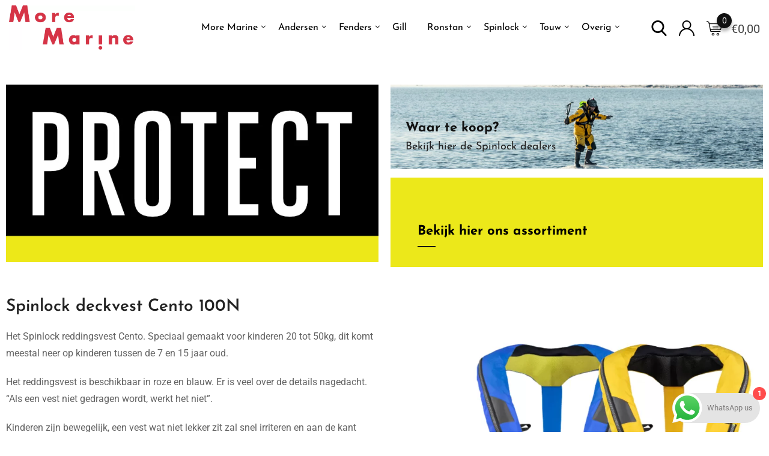

--- FILE ---
content_type: text/html; charset=UTF-8
request_url: https://moremarine.nl/spinlock-reddingsvest-cento/
body_size: 62509
content:
<!DOCTYPE html>
<html lang="nl-NL">
<head>
	<link title="Favicon" href="https://moremarine.nl/wp-content/themes/metro/cropped-mropes-red.png" rel="shortcut icon" />
	<meta charset="UTF-8">
	<meta name="viewport" content="width=device-width, initial-scale=1.0">
	<link rel="profile" href="https://gmpg.org/xfn/11" />
					<script>document.documentElement.className = document.documentElement.className + ' yes-js js_active js'</script>
			<title>spinlock-reddingsvest-cento &#8211; More Marine</title>
<link data-rocket-prefetch href="https://fonts.googleapis.com" rel="dns-prefetch">
<link data-rocket-prefetch href="https://www.googletagmanager.com" rel="dns-prefetch">
<link data-rocket-preload as="style" href="https://fonts.googleapis.com/css?family=Roboto%3A400%2C500%2C700%7CJosefin%20Sans%3A400%2C600%2C700%7CRoboto%3A400%7CJosefin%20Sans%3A600%2C400&#038;display=swap" rel="preload">
<link href="https://fonts.googleapis.com/css?family=Roboto%3A400%2C500%2C700%7CJosefin%20Sans%3A400%2C600%2C700%7CRoboto%3A400%7CJosefin%20Sans%3A600%2C400&#038;display=swap" media="print" onload="this.media=&#039;all&#039;" rel="stylesheet">
<style id="wpr-usedcss">img:is([sizes=auto i],[sizes^="auto," i]){contain-intrinsic-size:3000px 1500px}.ls-slider-notification{position:relative;margin:10px auto;padding:10px 10px 15px 88px;border-radius:5px;min-height:60px;background:#de4528;color:#fff!important;font-family:'Open Sans',arial,sans-serif!important}.ls-slider-notification a{color:#fff!important;text-decoration:underline!important}.ls-slider-notification-logo{position:absolute;top:16px;left:17px;width:56px;height:56px;font-size:49px;line-height:53px;border-radius:56px;background-color:#fff;color:#de4528;font-style:normal;font-weight:800;text-align:center}.ls-slider-notification strong{color:#fff!important;display:block;font-size:20px;line-height:26px;font-weight:400!important}.ls-slider-notification span{display:block;font-size:13px;line-height:16px;text-align:justify!important}img.emoji{display:inline!important;border:none!important;box-shadow:none!important;height:1em!important;width:1em!important;margin:0 .07em!important;vertical-align:-.1em!important;background:0 0!important;padding:0!important}.selectBox-dropdown{min-width:150px;position:relative;border:1px solid #bbb;line-height:1.5;text-decoration:none;text-align:left;color:#000;outline:0;vertical-align:middle;background:#f2f2f2;background:-moz-linear-gradient(top,#f8f8f8 1%,#e1e1e1 100%);background:-webkit-gradient(linear,left top,left bottom,color-stop(1%,#f8f8f8),color-stop(100%,#e1e1e1));-moz-box-shadow:0 1px 0 hsla(0,0%,100%,.75);-webkit-box-shadow:0 1px 0 hsla(0,0%,100%,.75);box-shadow:0 1px 0 hsla(0,0%,100%,.75);-webkit-border-radius:4px;-moz-border-radius:4px;border-radius:4px;display:inline-block;cursor:default}.selectBox-dropdown:focus,.selectBox-dropdown:focus .selectBox-arrow{border-color:#666}.selectBox-dropdown.selectBox-menuShowing{-moz-border-radius-bottomleft:0;-moz-border-radius-bottomright:0;-webkit-border-bottom-left-radius:0;-webkit-border-bottom-right-radius:0;border-bottom-left-radius:0;border-bottom-right-radius:0}.selectBox-dropdown .selectBox-label{padding:2px 8px;display:inline-block;white-space:nowrap;overflow:hidden}.selectBox-dropdown .selectBox-arrow{position:absolute;top:0;right:0;width:23px;height:100%;background:url(https://moremarine.nl/wp-content/plugins/yith-woocommerce-wishlist/assets/images/jquery.selectBox-arrow.gif) 50% center no-repeat;border-left:1px solid #bbb}.selectBox-dropdown-menu{position:absolute;z-index:99999;max-height:200px;min-height:1em;border:1px solid #bbb;background:#fff;-moz-box-shadow:0 2px 6px rgba(0,0,0,.2);-webkit-box-shadow:0 2px 6px rgba(0,0,0,.2);box-shadow:0 2px 6px rgba(0,0,0,.2);overflow:auto;-webkit-overflow-scrolling:touch}.selectBox-inline{min-width:150px;outline:0;border:1px solid #bbb;background:#fff;display:inline-block;-webkit-border-radius:4px;-moz-border-radius:4px;border-radius:4px;overflow:auto}.selectBox-inline:focus{border-color:#666}.selectBox-options,.selectBox-options LI,.selectBox-options LI A{list-style:none;display:block;cursor:default;padding:0;margin:0}.selectBox-options LI A{line-height:1.5;padding:0 .5em;white-space:nowrap;overflow:hidden;background:6px center no-repeat}.selectBox-options LI.selectBox-hover A{background-color:#eee}.selectBox-options LI.selectBox-disabled A{color:#888;background-color:rgba(0,0,0,0)}.selectBox-options LI.selectBox-selected A{background-color:#c8def4}.selectBox-options .selectBox-optgroup{color:#666;background:#eee;font-weight:700;line-height:1.5;padding:0 .3em;white-space:nowrap}.selectBox.selectBox-disabled{color:#888!important}.selectBox-dropdown.selectBox-disabled .selectBox-arrow{opacity:.5;border-color:#666}.selectBox-inline.selectBox-disabled{color:#888!important}.selectBox-inline.selectBox-disabled .selectBox-options A{background-color:rgba(0,0,0,0)!important}@font-face{font-display:swap;font-family:WooCommerce;src:url(https://moremarine.nl/wp-content/plugins/woocommerce/assets/fonts/WooCommerce.woff2) format("woff2"),url(https://moremarine.nl/wp-content/plugins/woocommerce/assets/fonts/WooCommerce.woff) format("woff"),url(https://moremarine.nl/wp-content/plugins/woocommerce/assets/fonts/WooCommerce.ttf) format("truetype");font-weight:400;font-style:normal}div.pp_woocommerce .pp_content_container{background:#fff;border-radius:3px;box-shadow:0 1px 30px rgba(0,0,0,.25);padding:20px 0}div.pp_woocommerce .pp_content_container::after,div.pp_woocommerce .pp_content_container::before{content:" ";display:table}div.pp_woocommerce .pp_content_container::after{clear:both}div.pp_woocommerce .pp_loaderIcon::before{height:1em;width:1em;display:block;position:absolute;top:50%;left:50%;margin-left:-.5em;margin-top:-.5em;content:"";animation:1s ease-in-out infinite spin;background:url(https://moremarine.nl/wp-content/plugins/woocommerce/assets/images/icons/loader.svg) center center;background-size:cover;line-height:1;text-align:center;font-size:2em;color:rgba(0,0,0,.75)}div.pp_woocommerce div.ppt{color:#000}div.pp_woocommerce .pp_gallery ul li a{border:1px solid rgba(0,0,0,.5);background:#fff;box-shadow:0 1px 2px rgba(0,0,0,.2);border-radius:2px;display:block}div.pp_woocommerce .pp_gallery ul li a:hover{border-color:#000}div.pp_woocommerce .pp_gallery ul li.selected a{border-color:#000}div.pp_woocommerce .pp_next::before,div.pp_woocommerce .pp_previous::before{border-radius:100%;height:1em;width:1em;text-shadow:0 1px 2px rgba(0,0,0,.5);background-color:#444;color:#fff!important;font-size:16px!important;line-height:1em;transition:all ease-in-out .2s;font-family:WooCommerce;content:"\e00b";text-indent:0;display:none;position:absolute;top:50%;margin-top:-10px;text-align:center}div.pp_woocommerce .pp_next::before:hover,div.pp_woocommerce .pp_previous::before:hover{background-color:#000}div.pp_woocommerce .pp_next:hover::before,div.pp_woocommerce .pp_previous:hover::before{display:block}div.pp_woocommerce .pp_previous::before{left:1em}div.pp_woocommerce .pp_next::before{right:1em;font-family:WooCommerce;content:"\e008"}div.pp_woocommerce .pp_details{margin:0;padding-top:1em}div.pp_woocommerce .pp_description,div.pp_woocommerce .pp_nav{font-size:14px}div.pp_woocommerce .pp_arrow_next,div.pp_woocommerce .pp_arrow_previous,div.pp_woocommerce .pp_nav,div.pp_woocommerce .pp_nav .pp_pause,div.pp_woocommerce .pp_nav p,div.pp_woocommerce .pp_play{margin:0}div.pp_woocommerce .pp_nav{margin-right:1em;position:relative}div.pp_woocommerce .pp_close{border-radius:100%;height:1em;width:1em;text-shadow:0 1px 2px rgba(0,0,0,.5);background-color:#444;color:#fff!important;font-size:16px!important;line-height:1em;transition:all ease-in-out .2s;top:-.5em;right:-.5em;font-size:1.618em!important}div.pp_woocommerce .pp_close:hover{background-color:#000}div.pp_woocommerce .pp_close::before{font-family:WooCommerce;content:"\e013";display:block;position:absolute;top:0;left:0;right:0;bottom:0;text-align:center;text-indent:0}div.pp_woocommerce .pp_arrow_next,div.pp_woocommerce .pp_arrow_previous{border-radius:100%;height:1em;width:1em;text-shadow:0 1px 2px rgba(0,0,0,.5);background-color:#444;color:#fff!important;font-size:16px!important;line-height:1em;transition:all ease-in-out .2s;position:relative;margin-top:-1px}div.pp_woocommerce .pp_arrow_next:hover,div.pp_woocommerce .pp_arrow_previous:hover{background-color:#000}div.pp_woocommerce .pp_arrow_next::before,div.pp_woocommerce .pp_arrow_previous::before{font-family:WooCommerce;content:"\e00b";display:block;position:absolute;top:0;left:0;right:0;bottom:0;text-align:center;text-indent:0}div.pp_woocommerce .pp_arrow_previous{margin-right:.5em}div.pp_woocommerce .pp_arrow_next{margin-left:.5em}div.pp_woocommerce .pp_arrow_next::before{content:"\e008"}div.pp_woocommerce a.pp_contract,div.pp_woocommerce a.pp_expand{border-radius:100%;height:1em;width:1em;text-shadow:0 1px 2px rgba(0,0,0,.5);background-color:#444;color:#fff!important;font-size:16px!important;line-height:1em;transition:all ease-in-out .2s;right:auto;left:-.5em;top:-.5em;font-size:1.618em!important}div.pp_woocommerce a.pp_contract:hover,div.pp_woocommerce a.pp_expand:hover{background-color:#000}div.pp_woocommerce a.pp_contract::before,div.pp_woocommerce a.pp_expand::before{font-family:WooCommerce;content:"\e005";display:block;position:absolute;top:0;left:0;right:0;bottom:0;text-align:center;text-indent:0}div.pp_woocommerce a.pp_contract::before{content:"\e004"}div.pp_woocommerce #respond{margin:0;width:100%;background:0 0;border:none;padding:0}div.pp_woocommerce .pp_inline{padding:0!important}.rtl div.pp_woocommerce .pp_content_container{text-align:right}@media only screen and (max-width:768px){div.pp_woocommerce{left:5%!important;right:5%!important;box-sizing:border-box;width:90%!important}div.pp_woocommerce .pp_contract,div.pp_woocommerce .pp_expand,div.pp_woocommerce .pp_gallery,div.pp_woocommerce .pp_next,div.pp_woocommerce .pp_previous{display:none!important}div.pp_woocommerce .pp_arrow_next,div.pp_woocommerce .pp_arrow_previous,div.pp_woocommerce .pp_close{height:44px;width:44px;font-size:44px;line-height:44px}div.pp_woocommerce .pp_arrow_next::before,div.pp_woocommerce .pp_arrow_previous::before,div.pp_woocommerce .pp_close::before{font-size:44px}div.pp_woocommerce .pp_description{display:none!important}div.pp_woocommerce .pp_details{width:100%!important}.pp_content{width:100%!important}.pp_content #pp_full_res>img{width:100%!important;height:auto!important}.currentTextHolder{line-height:3}}div.pp_pic_holder a:focus{outline:0}div.pp_overlay{background:#000;display:none;left:0;position:absolute;top:0;width:100%;z-index:9999}div.pp_pic_holder{display:none;position:absolute;width:100px;z-index:10000}.pp_top{height:20px;position:relative}* html .pp_top{padding:0 20px}.pp_top .pp_left{height:20px;left:0;position:absolute;width:20px}.pp_top .pp_middle{height:20px;left:20px;position:absolute;right:20px}* html .pp_top .pp_middle{left:0;position:static}.pp_top .pp_right{height:20px;left:auto;position:absolute;right:0;top:0;width:20px}.pp_content{height:40px;min-width:40px}* html .pp_content{width:40px}.pp_fade{display:none}.pp_content_container{position:relative;text-align:left;width:100%}.pp_content_container .pp_left{padding-left:20px}.pp_content_container .pp_right{padding-right:20px}.pp_content_container .pp_details{float:left;margin:10px 0 2px}.pp_description{display:none;margin:0}.pp_social{float:left;margin:0}.pp_social .facebook{float:left;margin-left:5px;width:55px;overflow:hidden}.pp_social .twitter{float:left}.pp_nav{clear:right;float:left;margin:3px 10px 0 0}.pp_nav p{float:left;margin:2px 4px;white-space:nowrap}.pp_nav .pp_pause,.pp_nav .pp_play{float:left;margin-right:4px;text-indent:-10000px}a.pp_arrow_next,a.pp_arrow_previous{display:block;float:left;height:15px;margin-top:3px;text-indent:-100000px;width:14px}.pp_hoverContainer{position:absolute;top:0;width:100%;z-index:2000}.pp_gallery{display:none;left:50%;margin-top:-50px;position:absolute;z-index:10000}.pp_gallery div{float:left;overflow:hidden;position:relative}.pp_gallery ul{float:left;height:35px;margin:0 0 0 5px;padding:0;position:relative;white-space:nowrap}.pp_gallery ul a{border:1px solid #000;border:1px solid rgba(0,0,0,.5);display:block;float:left;height:33px;overflow:hidden}.pp_gallery li.selected a,.pp_gallery ul a:hover{border-color:#fff}.pp_gallery ul a img{border:0}.pp_gallery li{display:block;float:left;margin:0 5px 0 0;padding:0}.pp_gallery li.default a{display:block;height:33px;width:50px}.pp_gallery li.default a img{display:none}.pp_gallery .pp_arrow_next,.pp_gallery .pp_arrow_previous{margin-top:7px!important}a.pp_next{display:block;float:right;height:100%;text-indent:-10000px;width:49%}a.pp_previous{display:block;float:left;height:100%;text-indent:-10000px;width:49%}a.pp_contract,a.pp_expand{cursor:pointer;display:none;height:20px;position:absolute;right:30px;text-indent:-10000px;top:10px;width:20px;z-index:20000}a.pp_close{position:absolute;right:0;top:0;display:block;text-indent:-10000px}.pp_bottom{height:20px;position:relative}* html .pp_bottom{padding:0 20px}.pp_bottom .pp_left{height:20px;left:0;position:absolute;width:20px}.pp_bottom .pp_middle{height:20px;left:20px;position:absolute;right:20px}* html .pp_bottom .pp_middle{left:0;position:static}.pp_bottom .pp_right{height:20px;left:auto;position:absolute;right:0;top:0;width:20px}.pp_loaderIcon{display:block;height:24px;left:50%;margin:-12px 0 0 -12px;position:absolute;top:50%;width:24px}#pp_full_res .pp_inline{text-align:left}div.ppt{color:#fff!important;font-weight:700;display:none;font-size:17px;margin:0 0 5px 15px;z-index:9999}.yith-wcwl-popup-content h3{text-align:center;font-size:1.5em}.yith-wcwl-popup-content label{display:block}.yith-wcwl-popup-content input[type=text],.yith-wcwl-popup-content select{padding:10px 7px}.yith-wcwl-popup-content .create{display:none}.yith-wcwl-popup-content .yith-wcwl-second-row{display:none}.yith-wcwl-popup-content .popup-description{text-align:center;font-weight:600;margin-bottom:15px}.yith-wcwl-popup-content .popup-description a.show-tab.active{cursor:inherit;color:inherit;pointer-events:none}.yith-wcwl-popup-content .wishlist-select{box-sizing:border-box}.yith-wcwl-popup-feedback{margin-top:2em;margin-bottom:2em}.yith-wcwl-popup-feedback p.feedback{margin-top:1.5em;text-align:center;font-size:1.1rem;font-weight:600}.yith-wcwl-popup-footer{margin:15px 0}.yith-wcwl-popup-content .heading-icon,.yith-wcwl-popup-feedback .heading-icon{text-align:center;display:block;font-size:70px;color:#333;margin-block:0 15px}.yith-wcwl-popup-content .heading-icon img,.yith-wcwl-popup-feedback .heading-icon img{width:70px;height:70px}.pp_pic_holder.pp_woocommerce.feedback{max-width:450px!important}.pp_pic_holder.pp_woocommerce.feedback .pp_content{width:auto!important}.yith-wcwl-add-button.with-dropdown{position:relative;padding:15px 0}.yith-wcwl-add-button ul.yith-wcwl-dropdown li{padding:15px;padding-left:0;text-transform:uppercase;font-size:.8em}.yith-wcwl-add-button ul.yith-wcwl-dropdown li:before{font-family:FontAwesome;content:"";margin-right:15px}.yith-wcwl-add-button ul.yith-wcwl-dropdown li:not(:last-child){border-bottom:1px solid #cdcdcd}.yith-wcwl-add-button ul.yith-wcwl-dropdown li a{font-size:1em!important;color:inherit;box-shadow:none}.yith-wcwl-add-button ul.yith-wcwl-dropdown li a:hover{color:initial}.yith-wcwl-add-to-wishlist .yith-wcwl-add-button{display:flex;flex-direction:column;align-items:center}.yith-wcwl-add-to-wishlist a.button:not(.theme-button-style){padding:7px 10px}.yith-wcwl-add-to-wishlist .add_to_wishlist img{height:auto;width:25px;color:var(--add-to-wishlist-icon-color,#000)}.yith-wcwl-add-button ul.yith-wcwl-dropdown{display:none;list-style:none;margin-bottom:0;padding:5px 25px;background:#fff;position:absolute;z-index:15;top:100%;border:1px solid #cdcdcd;outline-offset:-10px;left:50%;min-width:200px}.yith-wcwl-add-to-wishlist .with-tooltip{position:relative}.yith-wcwl-tooltip{z-index:10;padding:5px 10px;border-radius:5px;text-align:center;top:calc(100% + 5px);pointer-events:none;cursor:initial;font-size:.6875rem;line-height:normal;display:none}.with-dropdown .yith-wcwl-tooltip{top:auto;bottom:calc(100% + 10px)}.with-tooltip .yith-wcwl-tooltip{position:absolute;left:50%;transform:translateX(-50%)}.with-tooltip .yith-wcwl-tooltip:before{content:"";display:block;position:absolute;top:0;left:50%;transform:translate(-50%,-95%);width:0;height:0;background:rgba(0,0,0,0)!important;border-left:5px solid transparent!important;border-right:5px solid transparent!important;border-bottom:5px solid}.with-dropdown .with-tooltip .yith-wcwl-tooltip:before{bottom:-5px;top:auto;border-left:5px solid transparent;border-right:5px solid transparent;border-top:5px solid;border-bottom:none}#yith-wcwl-popup-message{font-weight:700;line-height:50px;text-align:center;background:#fff;-webkit-box-shadow:0 0 15px rgba(0,0,0,.3);-moz-box-shadow:0 0 15px rgba(0,0,0,.3);box-shadow:0 0 15px rgba(0,0,0,.3);position:fixed;top:50%;left:50%;padding:7px 40px;z-index:10000}.woocommerce .yith-wcwl-add-button a.button.alt:not(.theme-button-style){background-color:var(--color-add-to-wishlist-background,#333);background:var(--color-add-to-wishlist-background,#333);color:var(--color-add-to-wishlist-text,#fff);border-color:var(--color-add-to-wishlist-border,#333);border-radius:var(--rounded-corners-radius,16px)}.woocommerce .yith-wcwl-add-button a.button.alt:not(.theme-button-style):hover{background-color:var(--color-add-to-wishlist-background-hover,#4f4f4f);background:var(--color-add-to-wishlist-background-hover,#4f4f4f);color:var(--color-add-to-wishlist-text-hover,#fff);border-color:var(--color-add-to-wishlist-border-hover,#4f4f4f)}.with-dropdown .with-tooltip .yith-wcwl-tooltip:before,.with-tooltip .yith-wcwl-tooltip:before,.yith-wcwl-tooltip{background-color:var(--tooltip-color-background,#333);border-bottom-color:var(--tooltip-color-background,#333);border-top-color:var(--tooltip-color-background,#333);color:var(--tooltip-color-text,#fff)}.wishlist-title{display:inline-block}.wishlist-title:hover a.show-title-form{visibility:visible}.wishlist-title h2{display:inline-block;padding:5px}.wishlist-title a.show-title-form{cursor:pointer;visibility:hidden;display:inline-flex;align-items:center;padding:2px 7px;gap:5px}.wishlist-title a.show-title-form img{width:20px}.wishlist-title.wishlist-title-with-form h2:hover{background:#efefef}.hidden-title-form{position:relative;margin:25px 0 39px}.hidden-title-form>input[type=text]{padding-right:65px;line-height:1;min-height:30px}.hidden-title-form a{cursor:pointer;display:inline-block;width:30px;height:30px;line-height:30px;text-align:center;vertical-align:middle;font-size:1.3em}.hidden-title-form a i{margin:0;display:inline-block}.yes-js .hidden-title-form{display:none}table.wishlist_table{font-size:80%}table.wishlist_table tr{position:relative}.wishlist_table a.button{white-space:normal;margin-bottom:5px!important}.wishlist_table.images_grid li.show{z-index:10}.wishlist_table.images_grid li .product-thumbnail{position:relative}.wishlist_table.images_grid li .product-thumbnail .product-checkbox{position:absolute;top:7px;left:15px;z-index:2}.wishlist_table.images_grid li.show .product-thumbnail>a img,.wishlist_table.images_grid li:hover .product-thumbnail>a img{filter:brightness(1.1)}.wishlist_table.images_grid li .item-details{display:none;position:absolute;z-index:2;bottom:15px;left:calc(50% - 150px);width:300px;background:#fff;padding:10px 20px;-webkit-box-shadow:0 0 15px rgba(0,0,0,.3);-moz-box-shadow:0 0 15px rgba(0,0,0,.3);box-shadow:0 0 15px rgba(0,0,0,.3)}.wishlist_table.images_grid li.show .item-details{display:block}.wishlist_table.images_grid li .item-details a.close{position:absolute;top:10px;right:20px}.wishlist_table.images_grid li .item-details h3,.wishlist_table.mobile li .item-details h3{margin-bottom:7px}.wishlist_table.mobile{list-style:none;margin-left:0}.wishlist_table.mobile li{margin-bottom:7px}.wishlist_table.mobile li .product-checkbox{display:inline-block;width:20px;vertical-align:top}a.add_to_wishlist{cursor:pointer}.yith-wcwl-add-to-wishlist a.add_to_wishlist>img,.yith-wcwl-add-to-wishlist a.delete_item>img,.yith-wcwl-add-to-wishlist a.move_to_another_wishlist>img{max-width:32px;display:inline-block;margin-right:10px}.yith-wcwl-add-to-wishlist a.add_to_wishlist>.yith-wcwl-icon-svg{vertical-align:bottom}.wishlist_table .add_to_cart.button{padding:7px 12px;line-height:normal}.yith-wcwl-add-to-wishlist{margin-top:10px}.hidden-title-form button i,.wishlist-title a.show-title-form i,.wishlist_table .add_to_cart.button i,.yith-wcwl-add-button>a i{margin-right:10px}.hidden-title-form a.hide-title-form,.wishlist-title a.show-title-form,.wishlist_table .add_to_cart.button,.yith-wcwl-add-button a.add_to_wishlist{margin:0;box-shadow:none;text-shadow:none}.yith-wcwl-add-button .add_to_wishlist img,.yith-wcwl-add-button .add_to_wishlist svg.yith-wcwl-icon-svg{margin-right:5px}.add-to-wishlist-before_image .yith-wcwl-add-to-wishlist .disabled_item{font-size:0;background:0 0}.woocommerce .wishlist-title{margin-bottom:30px}.woocommerce .wishlist-title h2{vertical-align:middle;margin-bottom:0}.woocommerce .hidden-title-form button{padding:7px 24px;vertical-align:middle;border:none;position:relative}.woocommerce .hidden-title-form button:active{top:1px}.woocommerce #content table.wishlist_table.cart a.remove{color:#c3c3c3;margin:0 auto}.woocommerce #content table.wishlist_table.cart a.remove:hover{background-color:#c3c3c3;color:#fff}.copy-trigger{cursor:pointer}#move_to_another_wishlist{display:none}.wishlist_manage_table select{vertical-align:middle;margin-right:10px}.wishlist_manage_table.mobile li{margin-bottom:30px}.wishlist_manage_table.mobile li .item-details .hidden-title-form{position:relative}.wishlist_manage_table.mobile li .item-details .hidden-title-form input[type=text]{width:100%}.woocommerce .wishlist_table a.add_to_cart.button.alt:not(.yith-wcwl-themed-button-style){background:var(--color-add-to-cart-background,#333);color:var(--color-add-to-cart-text,#fff);border-color:var(--color-add-to-cart-border,#333);border-radius:var(--add-to-cart-rounded-corners-radius,16px)}.woocommerce .wishlist_table a.add_to_cart.button.alt:not(.yith-wcwl-themed-button-style):hover{background:var(--color-add-to-cart-background-hover,#4f4f4f);color:var(--color-add-to-cart-text-hover,#fff);border-color:var(--color-add-to-cart-border-hover,#4f4f4f)}.woocommerce .hidden-title-form button{background:var(--color-button-style-1-background,#333);color:var(--color-button-style-1-text,#fff);border-color:var(--color-button-style-1-border,#333)}.woocommerce .hidden-title-form button:hover{background:var(--color-button-style-1-background-hover,#333);color:var(--color-button-style-1-text-hover,#fff);border-color:var(--color-button-style-1-border-hover,#333)}.woocommerce .hidden-title-form a.hide-title-form,.woocommerce .wishlist-title a.show-title-form{background:var(--color-button-style-2-background,#333);color:var(--color-button-style-2-text,#fff);border-color:var(--color-button-style-2-border,#333)}.woocommerce .hidden-title-form a.hide-title-form:hover,.woocommerce .wishlist-title a.show-title-form:hover{background:var(--color-button-style-2-background-hover,#333);color:var(--color-button-style-2-text-hover,#fff);border-color:var(--color-button-style-2-border-hover,#333)}.selectBox-dropdown-menu.selectBox-options li.selectBox-hover a,.selectBox-dropdown-menu.selectBox-options li.selectBox-selected a{background:var(--color-headers-background,#f4f4f4)}.woocommerce a.selectBox{background:#fff;min-width:100px;margin-right:10px;color:inherit}.woocommerce a.selectBox,.woocommerce a.selectBox:hover{border-bottom:1px solid #bbb!important}.woocommerce a.selectBox:hover{color:inherit}.woocommerce a.selectBox:focus{border:1px solid #ccc}.selectBox-dropdown .selectBox-label{vertical-align:middle;padding:3px 8px}.selectBox-dropdown .selectBox-arrow{border:none;background:url(https://moremarine.nl/wp-content/plugins/yith-woocommerce-wishlist/assets/images/jquery.selectBox-arrow.png) center right no-repeat}.selectBox-dropdown.selectBox-menuShowing .selectBox-arrow{background:url(https://moremarine.nl/wp-content/plugins/yith-woocommerce-wishlist/assets/images/jquery.selectBox-arrow.png) center left no-repeat}.selectBox-dropdown-menu{border-bottom-left-radius:3px;border-bottom-right-radius:3px;padding:5px;font-size:80%}.selectBox-dropdown-menu li a{color:inherit;padding:5px 8px;border-radius:3px}.selectBox-dropdown-menu a:hover{color:inherit;text-decoration:none}select.selectBox.change-wishlist{max-width:100px}.selectBox.change-wishlist{width:auto!important}.yith-wcwl-with-pretty-photo{overflow:hidden}.yith-wcwl-with-pretty-photo .pp_content{height:auto!important}.woocommerce .wishlist-fragment .blockUI.blockOverlay::before,.woocommerce .yith-wcwl-popup-form .blockUI.blockOverlay::before{display:none}.yith-wcwl-add-to-wishlist .ajax-loading{box-shadow:none!important;-moz-box-shadow:none!important;-webkit-box-shadow:none!important;display:inline!important;margin-left:5px;vertical-align:middle;visibility:hidden;width:16px!important;height:16px!important}.yith-wcwl-pp-modal{position:fixed!important;top:50%!important;left:50%!important;transform:translate(-50%,-50%)!important;width:450px!important}.yith-wcwl-pp-modal .yith-wcwl-popup-form{padding:0}.yith-wcwl-pp-modal div.pp_content_container{padding:40px 35px;border-radius:15px;display:flex;box-shadow:rgba(24,53,62,.1) 0 11px 15px -7px,rgba(24,53,62,.07) 0 24px 38px 3px,rgba(24,53,62,.06) 0 9px 46px 8px;max-width:fit-content}.yith-wcwl-pp-modal div.pp_content_container .pp_content{width:380px!important}.yith-wcwl-pp-modal div.pp_content_container .pp_content .yith-wcwl-popup-content{padding:0}.yith-wcwl-pp-modal div.pp_content_container .pp_content .yith-wcwl-popup-content .heading-icon{margin-top:0}.yith-wcwl-pp-modal div.pp_content_container .popup-description{margin-bottom:10px}.yith-wcwl-pp-modal div.pp_content_container .heading-icon{color:var(--modal-colors-icon,#007565);height:auto;max-height:90px}.yith-wcwl-pp-modal div.pp_content_container .heading-icon:not([id$=-light]):not(.yith-wcwl-icon-svg--light){stroke-width:1}.yith-wcwl-pp-modal div.pp_content_container .heading-icon:not([id$=-light]):not(.yith-wcwl-icon-svg--light) *{stroke-width:1}.yith-wcwl-pp-modal div.pp_content_container div.yith-wcwl-popup-footer{margin-bottom:0}.yith-wcwl-pp-modal div.pp_content_container .woocommerce-input-wrapper label.radio{display:inline-block;float:left}.yith-wcwl-pp-modal div.pp_content_container .woocommerce-input-wrapper span.description{clear:both}.yith-wcwl-pp-modal.feedback .pp_content_container{padding:20px 15px}.yith-wcwl-pp-modal select.change-wishlist{box-sizing:border-box}:root{--rounded-corners-radius:16px;--color-add-to-cart-background:#333333;--color-add-to-cart-text:#FFFFFF;--color-add-to-cart-border:#333333;--color-add-to-cart-background-hover:#4F4F4F;--color-add-to-cart-text-hover:#FFFFFF;--color-add-to-cart-border-hover:#4F4F4F;--add-to-cart-rounded-corners-radius:16px;--color-button-style-1-background:#333333;--color-button-style-1-text:#FFFFFF;--color-button-style-1-border:#333333;--color-button-style-1-background-hover:#4F4F4F;--color-button-style-1-text-hover:#FFFFFF;--color-button-style-1-border-hover:#4F4F4F;--color-button-style-2-background:#333333;--color-button-style-2-text:#FFFFFF;--color-button-style-2-border:#333333;--color-button-style-2-background-hover:#4F4F4F;--color-button-style-2-text-hover:#FFFFFF;--color-button-style-2-border-hover:#4F4F4F;--color-wishlist-table-background:#FFFFFF;--color-wishlist-table-text:#6d6c6c;--color-wishlist-table-border:#FFFFFF;--color-headers-background:#F4F4F4;--color-share-button-color:#FFFFFF;--color-share-button-color-hover:#FFFFFF;--color-fb-button-background:#39599E;--color-fb-button-background-hover:#595A5A;--color-tw-button-background:#45AFE2;--color-tw-button-background-hover:#595A5A;--color-pr-button-background:#AB2E31;--color-pr-button-background-hover:#595A5A;--color-em-button-background:#FBB102;--color-em-button-background-hover:#595A5A;--color-wa-button-background:#00A901;--color-wa-button-background-hover:#595A5A;--feedback-duration:3s}:root{--wp--preset--aspect-ratio--square:1;--wp--preset--aspect-ratio--4-3:4/3;--wp--preset--aspect-ratio--3-4:3/4;--wp--preset--aspect-ratio--3-2:3/2;--wp--preset--aspect-ratio--2-3:2/3;--wp--preset--aspect-ratio--16-9:16/9;--wp--preset--aspect-ratio--9-16:9/16;--wp--preset--color--black:#000000;--wp--preset--color--cyan-bluish-gray:#abb8c3;--wp--preset--color--white:#ffffff;--wp--preset--color--pale-pink:#f78da7;--wp--preset--color--vivid-red:#cf2e2e;--wp--preset--color--luminous-vivid-orange:#ff6900;--wp--preset--color--luminous-vivid-amber:#fcb900;--wp--preset--color--light-green-cyan:#7bdcb5;--wp--preset--color--vivid-green-cyan:#00d084;--wp--preset--color--pale-cyan-blue:#8ed1fc;--wp--preset--color--vivid-cyan-blue:#0693e3;--wp--preset--color--vivid-purple:#9b51e0;--wp--preset--color--metro-black:#111111;--wp--preset--color--metro-red:#e53935;--wp--preset--color--metro-orange:#FF9900;--wp--preset--color--metro-tomato:#f26c4f;--wp--preset--color--metro-white:#ffffff;--wp--preset--gradient--vivid-cyan-blue-to-vivid-purple:linear-gradient(135deg,rgba(6, 147, 227, 1) 0%,rgb(155, 81, 224) 100%);--wp--preset--gradient--light-green-cyan-to-vivid-green-cyan:linear-gradient(135deg,rgb(122, 220, 180) 0%,rgb(0, 208, 130) 100%);--wp--preset--gradient--luminous-vivid-amber-to-luminous-vivid-orange:linear-gradient(135deg,rgba(252, 185, 0, 1) 0%,rgba(255, 105, 0, 1) 100%);--wp--preset--gradient--luminous-vivid-orange-to-vivid-red:linear-gradient(135deg,rgba(255, 105, 0, 1) 0%,rgb(207, 46, 46) 100%);--wp--preset--gradient--very-light-gray-to-cyan-bluish-gray:linear-gradient(135deg,rgb(238, 238, 238) 0%,rgb(169, 184, 195) 100%);--wp--preset--gradient--cool-to-warm-spectrum:linear-gradient(135deg,rgb(74, 234, 220) 0%,rgb(151, 120, 209) 20%,rgb(207, 42, 186) 40%,rgb(238, 44, 130) 60%,rgb(251, 105, 98) 80%,rgb(254, 248, 76) 100%);--wp--preset--gradient--blush-light-purple:linear-gradient(135deg,rgb(255, 206, 236) 0%,rgb(152, 150, 240) 100%);--wp--preset--gradient--blush-bordeaux:linear-gradient(135deg,rgb(254, 205, 165) 0%,rgb(254, 45, 45) 50%,rgb(107, 0, 62) 100%);--wp--preset--gradient--luminous-dusk:linear-gradient(135deg,rgb(255, 203, 112) 0%,rgb(199, 81, 192) 50%,rgb(65, 88, 208) 100%);--wp--preset--gradient--pale-ocean:linear-gradient(135deg,rgb(255, 245, 203) 0%,rgb(182, 227, 212) 50%,rgb(51, 167, 181) 100%);--wp--preset--gradient--electric-grass:linear-gradient(135deg,rgb(202, 248, 128) 0%,rgb(113, 206, 126) 100%);--wp--preset--gradient--midnight:linear-gradient(135deg,rgb(2, 3, 129) 0%,rgb(40, 116, 252) 100%);--wp--preset--font-size--small:13px;--wp--preset--font-size--medium:20px;--wp--preset--font-size--large:36px;--wp--preset--font-size--x-large:42px;--wp--preset--spacing--20:0.44rem;--wp--preset--spacing--30:0.67rem;--wp--preset--spacing--40:1rem;--wp--preset--spacing--50:1.5rem;--wp--preset--spacing--60:2.25rem;--wp--preset--spacing--70:3.38rem;--wp--preset--spacing--80:5.06rem;--wp--preset--shadow--natural:6px 6px 9px rgba(0, 0, 0, .2);--wp--preset--shadow--deep:12px 12px 50px rgba(0, 0, 0, .4);--wp--preset--shadow--sharp:6px 6px 0px rgba(0, 0, 0, .2);--wp--preset--shadow--outlined:6px 6px 0px -3px rgba(255, 255, 255, 1),6px 6px rgba(0, 0, 0, 1);--wp--preset--shadow--crisp:6px 6px 0px rgba(0, 0, 0, 1)}:where(.is-layout-flex){gap:.5em}:where(.is-layout-grid){gap:.5em}:where(.wp-block-post-template.is-layout-flex){gap:1.25em}:where(.wp-block-post-template.is-layout-grid){gap:1.25em}:where(.wp-block-columns.is-layout-flex){gap:2em}:where(.wp-block-columns.is-layout-grid){gap:2em}:root :where(.wp-block-pullquote){font-size:1.5em;line-height:1.6}.woocommerce .woocommerce-error .button,.woocommerce .woocommerce-message .button{float:right}.woocommerce img{height:auto;max-width:100%}.woocommerce #content div.product div.images,.woocommerce div.product div.images{float:left;width:48%}.woocommerce #content div.product div.thumbnails::after,.woocommerce #content div.product div.thumbnails::before,.woocommerce div.product div.thumbnails::after,.woocommerce div.product div.thumbnails::before{content:" ";display:table}.woocommerce #content div.product div.thumbnails::after,.woocommerce div.product div.thumbnails::after{clear:both}.woocommerce #content div.product div.thumbnails a,.woocommerce div.product div.thumbnails a{float:left;width:30.75%;margin-right:3.8%;margin-bottom:1em}.woocommerce #content div.product div.thumbnails a.last,.woocommerce div.product div.thumbnails a.last{margin-right:0}.woocommerce #content div.product div.thumbnails a.first,.woocommerce div.product div.thumbnails a.first{clear:both}.woocommerce div.product div.thumbnails.columns-1 a{width:100%;margin-right:0;float:none}.woocommerce div.product div.thumbnails.columns-2 a{width:48%}.woocommerce div.product div.thumbnails.columns-4 a{width:22.05%}.woocommerce div.product div.thumbnails.columns-5 a{width:16.9%}.woocommerce div.product div.summary{float:right;width:48%;clear:none}.woocommerce #content div.product .woocommerce-tabs,.woocommerce div.product .woocommerce-tabs{clear:both}.woocommerce div.product .woocommerce-tabs ul.tabs::after,.woocommerce div.product .woocommerce-tabs ul.tabs::before{content:" ";display:table}.woocommerce div.product .woocommerce-tabs ul.tabs::after{clear:both}.woocommerce div.product .woocommerce-tabs ul.tabs li{display:inline-block}.woocommerce #content div.product #reviews .comment::after,.woocommerce #content div.product #reviews .comment::before,.woocommerce div.product #reviews .comment::after,.woocommerce div.product #reviews .comment::before{content:" ";display:table}.woocommerce #content div.product #reviews .comment::after,.woocommerce div.product #reviews .comment::after{clear:both}.woocommerce #content div.product #reviews .comment img,.woocommerce div.product #reviews .comment img{float:right;height:auto}.woocommerce .woocommerce-result-count{float:left}.woocommerce .woocommerce-ordering{float:right}.woocommerce #content table.cart img,.woocommerce table.cart img{height:auto}.woocommerce form .password-input{display:flex;flex-direction:column;justify-content:center;position:relative}.woocommerce form .password-input input[type=password]{padding-right:2.5rem}.woocommerce form .password-input input::-ms-reveal{display:none}.woocommerce form .show-password-input{background-color:transparent;border-radius:0;border:0;color:var(--wc-form-color-text,#000);cursor:pointer;font-size:inherit;line-height:inherit;margin:0;padding:0;position:absolute;right:.7em;text-decoration:none;top:50%;transform:translateY(-50%);-moz-osx-font-smoothing:inherit;-webkit-appearance:none;-webkit-font-smoothing:inherit}.woocommerce form .show-password-input::before{background-repeat:no-repeat;background-size:cover;background-image:url('data:image/svg+xml,<svg width="20" height="20" viewBox="0 0 20 20" fill="none" xmlns="http://www.w3.org/2000/svg"><path d="M17.3 3.3C16.9 2.9 16.2 2.9 15.7 3.3L13.3 5.7C12.2437 5.3079 11.1267 5.1048 10 5.1C6.2 5.2 2.8 7.2 1 10.5C1.2 10.9 1.5 11.3 1.8 11.7C2.6 12.8 3.6 13.7 4.7 14.4L3 16.1C2.6 16.5 2.5 17.2 3 17.7C3.4 18.1 4.1 18.2 4.6 17.7L17.3 4.9C17.7 4.4 17.7 3.7 17.3 3.3ZM6.7 12.3L5.4 13.6C4.2 12.9 3.1 11.9 2.3 10.7C3.5 9 5.1 7.8 7 7.2C5.7 8.6 5.6 10.8 6.7 12.3ZM10.1 9C9.6 8.5 9.7 7.7 10.2 7.2C10.7 6.8 11.4 6.8 11.9 7.2L10.1 9ZM18.3 9.5C17.8 8.8 17.2 8.1 16.5 7.6L15.5 8.6C16.3 9.2 17 9.9 17.6 10.8C15.9 13.4 13 15 9.9 15H9.1L8.1 16C8.8 15.9 9.4 16 10 16C13.3 16 16.4 14.4 18.3 11.7C18.6 11.3 18.8 10.9 19.1 10.5C18.8 10.2 18.6 9.8 18.3 9.5ZM14 10L10 14C12.2 14 14 12.2 14 10Z" fill="%23111111"/></svg>');content:"";display:block;height:22px;width:22px}.woocommerce form .show-password-input.display-password::before{background-image:url('data:image/svg+xml,<svg width="20" height="20" viewBox="0 0 20 20" fill="none" xmlns="http://www.w3.org/2000/svg"><path d="M18.3 9.49999C15 4.89999 8.50002 3.79999 3.90002 7.19999C2.70002 8.09999 1.70002 9.29999 0.900024 10.6C1.10002 11 1.40002 11.4 1.70002 11.8C5.00002 16.4 11.3 17.4 15.9 14.2C16.8 13.5 17.6 12.8 18.3 11.8C18.6 11.4 18.8 11 19.1 10.6C18.8 10.2 18.6 9.79999 18.3 9.49999ZM10.1 7.19999C10.6 6.69999 11.4 6.69999 11.9 7.19999C12.4 7.69999 12.4 8.49999 11.9 8.99999C11.4 9.49999 10.6 9.49999 10.1 8.99999C9.60003 8.49999 9.60003 7.69999 10.1 7.19999ZM10 14.9C6.90002 14.9 4.00002 13.3 2.30002 10.7C3.50002 8.99999 5.10002 7.79999 7.00002 7.19999C6.30002 7.99999 6.00002 8.89999 6.00002 9.89999C6.00002 12.1 7.70002 14 10 14C12.2 14 14.1 12.3 14.1 9.99999V9.89999C14.1 8.89999 13.7 7.89999 13 7.19999C14.9 7.79999 16.5 8.99999 17.7 10.7C16 13.3 13.1 14.9 10 14.9Z" fill="%23111111"/></svg>')}:root{--woocommerce:#720eec;--wc-green:#7ad03a;--wc-red:#a00;--wc-orange:#ffba00;--wc-blue:#2ea2cc;--wc-primary:#720eec;--wc-primary-text:#fcfbfe;--wc-secondary:#e9e6ed;--wc-secondary-text:#515151;--wc-highlight:#958e09;--wc-highligh-text:white;--wc-content-bg:#fff;--wc-subtext:#767676;--wc-form-border-color:rgba(32, 7, 7, .8);--wc-form-border-radius:4px;--wc-form-border-width:1px}@keyframes spin{100%{transform:rotate(360deg)}}.woocommerce-store-notice{position:absolute;top:0;left:0;right:0;margin:0;width:100%;font-size:1em;padding:1em 0;text-align:center;background-color:#720eec;color:#fcfbfe;z-index:99998;box-shadow:0 1px 1em rgba(0,0,0,.2);display:none}.woocommerce-store-notice a{color:#fcfbfe;text-decoration:underline}.screen-reader-text{clip:rect(1px,1px,1px,1px);height:1px;overflow:hidden;position:absolute!important;width:1px;word-wrap:normal!important}.woocommerce .blockUI.blockOverlay{position:relative}.woocommerce .blockUI.blockOverlay::before{height:1em;width:1em;display:block;position:absolute;top:50%;left:50%;margin-left:-.5em;margin-top:-.5em;content:"";animation:1s ease-in-out infinite spin;background:url(https://moremarine.nl/wp-content/plugins/woocommerce/assets/images/icons/loader.svg) center center;background-size:cover;line-height:1;text-align:center;font-size:2em;color:rgba(0,0,0,.75)}.woocommerce .loader::before{height:1em;width:1em;display:block;position:absolute;top:50%;left:50%;margin-left:-.5em;margin-top:-.5em;content:"";animation:1s ease-in-out infinite spin;background:url(https://moremarine.nl/wp-content/plugins/woocommerce/assets/images/icons/loader.svg) center center;background-size:cover;line-height:1;text-align:center;font-size:2em;color:rgba(0,0,0,.75)}.woocommerce a.remove{display:block;font-size:1.5em;height:1em;width:1em;text-align:center;line-height:1;border-radius:100%;color:var(--wc-red)!important;text-decoration:none;font-weight:700;border:0}.woocommerce a.remove:hover{color:#fff!important;background:var(--wc-red)}.woocommerce div.product{margin-bottom:0;position:relative}.woocommerce div.product .product_title{clear:none;margin-top:0;padding:0}.woocommerce div.product p.price ins,.woocommerce div.product span.price ins{background:inherit;font-weight:700;display:inline-block}.woocommerce div.product p.price del,.woocommerce div.product span.price del{opacity:.7;display:inline-block}.woocommerce div.product p.stock{font-size:.92em}.woocommerce div.product .woocommerce-product-rating{margin-bottom:1.618em}.woocommerce div.product div.images{margin-bottom:2em}.woocommerce div.product div.images img{display:block;width:100%;height:auto;box-shadow:none}.woocommerce div.product div.images div.thumbnails{padding-top:1em}.woocommerce div.product div.images.woocommerce-product-gallery{position:relative}.woocommerce div.product div.images .woocommerce-product-gallery__wrapper{transition:all cubic-bezier(.795,-.035,0,1) .5s;margin:0;padding:0}.woocommerce div.product div.images .woocommerce-product-gallery__wrapper .zoomImg{background-color:#fff;opacity:0}.woocommerce div.product div.images .woocommerce-product-gallery__image--placeholder{border:1px solid #f2f2f2}.woocommerce div.product div.images .woocommerce-product-gallery__image:nth-child(n+2){width:25%;display:inline-block}.woocommerce div.product div.images .woocommerce-product-gallery__image a{display:block;outline-offset:-2px}.woocommerce div.product div.images .woocommerce-product-gallery__trigger{background:#fff;border:none;box-sizing:content-box;border-radius:100%;cursor:pointer;font-size:2em;height:36px;padding:0;position:absolute;right:.5em;text-indent:-9999px;top:.5em;width:36px;z-index:99}.woocommerce div.product div.images .woocommerce-product-gallery__trigger::before{border:2px solid #000;border-radius:100%;box-sizing:content-box;content:"";display:block;height:10px;left:9px;top:9px;position:absolute;width:10px}.woocommerce div.product div.images .woocommerce-product-gallery__trigger::after{background:#000;border-radius:6px;box-sizing:content-box;content:"";display:block;height:8px;left:22px;position:absolute;top:19px;transform:rotate(-45deg);width:2px}.woocommerce div.product div.images .woocommerce-product-gallery__trigger span[aria-hidden=true]{border:0;clip-path:inset(50%);height:1px;left:50%;margin:-1px;overflow:hidden;position:absolute;top:50%;width:1px}.woocommerce div.product div.images .flex-control-thumbs{overflow:hidden;zoom:1;margin:0;padding:0}.woocommerce div.product div.images .flex-control-thumbs li{width:25%;float:left;margin:0;list-style:none}.woocommerce div.product div.images .flex-control-thumbs li img{cursor:pointer;opacity:.5;margin:0}.woocommerce div.product div.images .flex-control-thumbs li img.flex-active,.woocommerce div.product div.images .flex-control-thumbs li img:hover{opacity:1}.woocommerce div.product .woocommerce-product-gallery--columns-3 .flex-control-thumbs li:nth-child(3n+1){clear:left}.woocommerce div.product .woocommerce-product-gallery--columns-4 .flex-control-thumbs li:nth-child(4n+1){clear:left}.woocommerce div.product .woocommerce-product-gallery--columns-5 .flex-control-thumbs li:nth-child(5n+1){clear:left}.woocommerce div.product div.summary{margin-bottom:2em}.woocommerce div.product div.social{text-align:right;margin:0 0 1em}.woocommerce div.product div.social span{margin:0 0 0 2px}.woocommerce div.product div.social span span{margin:0}.woocommerce div.product div.social span .stButton .chicklets{padding-left:16px;width:0}.woocommerce div.product div.social iframe{float:left;margin-top:3px}.woocommerce div.product .woocommerce-tabs ul.tabs{list-style:none;padding:0 0 0 1em;margin:0 0 1.618em;overflow:hidden;position:relative}.woocommerce div.product .woocommerce-tabs ul.tabs li{border:1px solid #cfc8d8;background-color:#e9e6ed;color:#515151;display:inline-block;position:relative;z-index:0;border-radius:4px 4px 0 0;margin:0 -5px;padding:0 1em}.woocommerce div.product .woocommerce-tabs ul.tabs li a{display:inline-block;padding:.5em 0;font-weight:700;color:#515151;text-decoration:none}.woocommerce div.product .woocommerce-tabs ul.tabs li a:hover{text-decoration:none;color:#6b6b6b}.woocommerce div.product .woocommerce-tabs ul.tabs li.active{background:#fff;color:#515151;z-index:2;border-bottom-color:#fff}.woocommerce div.product .woocommerce-tabs ul.tabs li.active a{color:inherit;text-shadow:inherit}.woocommerce div.product .woocommerce-tabs ul.tabs li.active::before{box-shadow:2px 2px 0 #fff}.woocommerce div.product .woocommerce-tabs ul.tabs li.active::after{box-shadow:-2px 2px 0 #fff}.woocommerce div.product .woocommerce-tabs ul.tabs li::after,.woocommerce div.product .woocommerce-tabs ul.tabs li::before{border:1px solid #cfc8d8;position:absolute;bottom:-1px;width:5px;height:5px;content:" ";box-sizing:border-box}.woocommerce div.product .woocommerce-tabs ul.tabs li::before{left:-5px;border-bottom-right-radius:4px;border-width:0 1px 1px 0;box-shadow:2px 2px 0 #e9e6ed}.woocommerce div.product .woocommerce-tabs ul.tabs li::after{right:-5px;border-bottom-left-radius:4px;border-width:0 0 1px 1px;box-shadow:-2px 2px 0 #e9e6ed}.woocommerce div.product .woocommerce-tabs ul.tabs::before{position:absolute;content:" ";width:100%;bottom:0;left:0;border-bottom:1px solid #cfc8d8;z-index:1}.woocommerce div.product .woocommerce-tabs .panel{margin:0 0 2em;padding:0}.woocommerce div.product p.cart{margin-bottom:2em}.woocommerce div.product p.cart::after,.woocommerce div.product p.cart::before{content:" ";display:table}.woocommerce div.product p.cart::after{clear:both}.woocommerce div.product form.cart{margin-bottom:2em}.woocommerce div.product form.cart::after,.woocommerce div.product form.cart::before{content:" ";display:table}.woocommerce div.product form.cart::after{clear:both}.woocommerce div.product form.cart div.quantity{float:left;margin:0 4px 0 0}.woocommerce div.product form.cart table{border-width:0 0 1px}.woocommerce div.product form.cart table td{padding-left:0}.woocommerce div.product form.cart table div.quantity{float:none;margin:0}.woocommerce div.product form.cart table small.stock{display:block;float:none}.woocommerce div.product form.cart .variations{margin-bottom:1em;border:0;width:100%}.woocommerce div.product form.cart .variations td,.woocommerce div.product form.cart .variations th{border:0;line-height:2em;vertical-align:top}.woocommerce div.product form.cart .variations label{font-weight:700;text-align:left}.woocommerce div.product form.cart .variations select{max-width:100%;min-width:75%;display:inline-block;margin-right:1em;appearance:none;-webkit-appearance:none;-moz-appearance:none;padding-right:3em;background:url([data-uri]) no-repeat;background-size:16px;-webkit-background-size:16px;background-position:calc(100% - 12px) 50%;-webkit-background-position:calc(100% - 12px) 50%}.woocommerce div.product form.cart .variations td.label{padding-right:1em}.woocommerce div.product form.cart .woocommerce-variation-description p{margin-bottom:1em}.woocommerce div.product form.cart .reset_variations{visibility:hidden;font-size:.83em}.woocommerce div.product form.cart .wc-no-matching-variations{display:none}.woocommerce div.product form.cart .button{vertical-align:middle;float:left}.woocommerce div.product form.cart .group_table td.woocommerce-grouped-product-list-item__label{padding-right:1em;padding-left:1em}.woocommerce div.product form.cart .group_table td{vertical-align:top;padding-bottom:.5em;border:0}.woocommerce div.product form.cart .group_table td:first-child{width:4em;text-align:center}.woocommerce div.product form.cart .group_table .wc-grouped-product-add-to-cart-checkbox{display:inline-block;width:auto;margin:0 auto;transform:scale(1.5,1.5)}.woocommerce .woocommerce-result-count{margin:0 0 1em}.woocommerce .woocommerce-ordering{margin:0 0 1em}.woocommerce .woocommerce-ordering>label{margin-right:.25rem}.woocommerce .woocommerce-ordering select{vertical-align:top}.woocommerce .cart .button,.woocommerce .cart input.button{float:none}.woocommerce a.added_to_cart{padding-top:.5em;display:inline-block}.woocommerce #reviews h3{margin:0}.woocommerce #reviews #respond{margin:0;border:0;padding:0}.woocommerce #reviews #comment{height:75px}.woocommerce p.stars a{position:relative;height:1em;width:1em;text-indent:-999em;display:inline-block;text-decoration:none;font-size:24px}.woocommerce p.stars a::before{display:block;position:absolute;top:0;left:0;width:1em;height:1em;line-height:1;font-family:WooCommerce;content:"\e021";text-indent:0}.woocommerce p.stars a:hover~a::before{content:"\e021"}.woocommerce p.stars:hover a::before{content:"\e020"}.woocommerce p.stars.selected a.active::before{content:"\e020"}.woocommerce p.stars.selected a.active~a::before{content:"\e021"}.woocommerce p.stars.selected a:not(.active)::before{content:"\e020"}.woocommerce :where(.wc_bis_form__input,.wc_bis_form__button){padding:.9rem 1.1rem;line-height:1}.woocommerce:where(body:not(.woocommerce-block-theme-has-button-styles)) #respond input#submit,.woocommerce:where(body:not(.woocommerce-block-theme-has-button-styles)) a.button,.woocommerce:where(body:not(.woocommerce-block-theme-has-button-styles)) button.button,.woocommerce:where(body:not(.woocommerce-block-theme-has-button-styles)) input.button,:where(body:not(.woocommerce-block-theme-has-button-styles)):where(:not(.edit-post-visual-editor)) .woocommerce #respond input#submit,:where(body:not(.woocommerce-block-theme-has-button-styles)):where(:not(.edit-post-visual-editor)) .woocommerce a.button,:where(body:not(.woocommerce-block-theme-has-button-styles)):where(:not(.edit-post-visual-editor)) .woocommerce button.button,:where(body:not(.woocommerce-block-theme-has-button-styles)):where(:not(.edit-post-visual-editor)) .woocommerce input.button{font-size:100%;margin:0;line-height:1;cursor:pointer;position:relative;text-decoration:none;overflow:visible;padding:.618em 1em;font-weight:700;border-radius:3px;left:auto;color:#515151;background-color:#e9e6ed;border:0;display:inline-block;background-image:none;box-shadow:none;text-shadow:none}.woocommerce:where(body:not(.woocommerce-block-theme-has-button-styles)) #respond input#submit.loading,.woocommerce:where(body:not(.woocommerce-block-theme-has-button-styles)) a.button.loading,.woocommerce:where(body:not(.woocommerce-block-theme-has-button-styles)) button.button.loading,.woocommerce:where(body:not(.woocommerce-block-theme-has-button-styles)) input.button.loading,:where(body:not(.woocommerce-block-theme-has-button-styles)):where(:not(.edit-post-visual-editor)) .woocommerce #respond input#submit.loading,:where(body:not(.woocommerce-block-theme-has-button-styles)):where(:not(.edit-post-visual-editor)) .woocommerce a.button.loading,:where(body:not(.woocommerce-block-theme-has-button-styles)):where(:not(.edit-post-visual-editor)) .woocommerce button.button.loading,:where(body:not(.woocommerce-block-theme-has-button-styles)):where(:not(.edit-post-visual-editor)) .woocommerce input.button.loading{opacity:.25;padding-right:2.618em}.woocommerce:where(body:not(.woocommerce-block-theme-has-button-styles)) #respond input#submit.loading::after,.woocommerce:where(body:not(.woocommerce-block-theme-has-button-styles)) a.button.loading::after,.woocommerce:where(body:not(.woocommerce-block-theme-has-button-styles)) button.button.loading::after,.woocommerce:where(body:not(.woocommerce-block-theme-has-button-styles)) input.button.loading::after,:where(body:not(.woocommerce-block-theme-has-button-styles)):where(:not(.edit-post-visual-editor)) .woocommerce #respond input#submit.loading::after,:where(body:not(.woocommerce-block-theme-has-button-styles)):where(:not(.edit-post-visual-editor)) .woocommerce a.button.loading::after,:where(body:not(.woocommerce-block-theme-has-button-styles)):where(:not(.edit-post-visual-editor)) .woocommerce button.button.loading::after,:where(body:not(.woocommerce-block-theme-has-button-styles)):where(:not(.edit-post-visual-editor)) .woocommerce input.button.loading::after{font-family:WooCommerce;content:"\e01c";vertical-align:top;font-weight:400;position:absolute;top:.618em;right:1em;animation:2s linear infinite spin}.woocommerce:where(body:not(.woocommerce-block-theme-has-button-styles)) #respond input#submit.added::after,.woocommerce:where(body:not(.woocommerce-block-theme-has-button-styles)) a.button.added::after,.woocommerce:where(body:not(.woocommerce-block-theme-has-button-styles)) button.button.added::after,.woocommerce:where(body:not(.woocommerce-block-theme-has-button-styles)) input.button.added::after,:where(body:not(.woocommerce-block-theme-has-button-styles)):where(:not(.edit-post-visual-editor)) .woocommerce #respond input#submit.added::after,:where(body:not(.woocommerce-block-theme-has-button-styles)):where(:not(.edit-post-visual-editor)) .woocommerce a.button.added::after,:where(body:not(.woocommerce-block-theme-has-button-styles)):where(:not(.edit-post-visual-editor)) .woocommerce button.button.added::after,:where(body:not(.woocommerce-block-theme-has-button-styles)):where(:not(.edit-post-visual-editor)) .woocommerce input.button.added::after{font-family:WooCommerce;content:"\e017";margin-left:.53em;vertical-align:bottom}.woocommerce:where(body:not(.woocommerce-block-theme-has-button-styles)) #respond input#submit:hover,.woocommerce:where(body:not(.woocommerce-block-theme-has-button-styles)) a.button:hover,.woocommerce:where(body:not(.woocommerce-block-theme-has-button-styles)) button.button:hover,.woocommerce:where(body:not(.woocommerce-block-theme-has-button-styles)) input.button:hover,:where(body:not(.woocommerce-block-theme-has-button-styles)):where(:not(.edit-post-visual-editor)) .woocommerce #respond input#submit:hover,:where(body:not(.woocommerce-block-theme-has-button-styles)):where(:not(.edit-post-visual-editor)) .woocommerce a.button:hover,:where(body:not(.woocommerce-block-theme-has-button-styles)):where(:not(.edit-post-visual-editor)) .woocommerce button.button:hover,:where(body:not(.woocommerce-block-theme-has-button-styles)):where(:not(.edit-post-visual-editor)) .woocommerce input.button:hover{background-color:#dcd7e2;text-decoration:none;background-image:none;color:#515151}.woocommerce:where(body:not(.woocommerce-block-theme-has-button-styles)) #respond input#submit.alt,.woocommerce:where(body:not(.woocommerce-block-theme-has-button-styles)) a.button.alt,.woocommerce:where(body:not(.woocommerce-block-theme-has-button-styles)) button.button.alt,.woocommerce:where(body:not(.woocommerce-block-theme-has-button-styles)) input.button.alt,:where(body:not(.woocommerce-block-theme-has-button-styles)):where(:not(.edit-post-visual-editor)) .woocommerce #respond input#submit.alt,:where(body:not(.woocommerce-block-theme-has-button-styles)):where(:not(.edit-post-visual-editor)) .woocommerce a.button.alt,:where(body:not(.woocommerce-block-theme-has-button-styles)):where(:not(.edit-post-visual-editor)) .woocommerce button.button.alt,:where(body:not(.woocommerce-block-theme-has-button-styles)):where(:not(.edit-post-visual-editor)) .woocommerce input.button.alt{background-color:#7f54b3;color:#fff;-webkit-font-smoothing:antialiased}.woocommerce:where(body:not(.woocommerce-block-theme-has-button-styles)) #respond input#submit.alt:hover,.woocommerce:where(body:not(.woocommerce-block-theme-has-button-styles)) a.button.alt:hover,.woocommerce:where(body:not(.woocommerce-block-theme-has-button-styles)) button.button.alt:hover,.woocommerce:where(body:not(.woocommerce-block-theme-has-button-styles)) input.button.alt:hover,:where(body:not(.woocommerce-block-theme-has-button-styles)):where(:not(.edit-post-visual-editor)) .woocommerce #respond input#submit.alt:hover,:where(body:not(.woocommerce-block-theme-has-button-styles)):where(:not(.edit-post-visual-editor)) .woocommerce a.button.alt:hover,:where(body:not(.woocommerce-block-theme-has-button-styles)):where(:not(.edit-post-visual-editor)) .woocommerce button.button.alt:hover,:where(body:not(.woocommerce-block-theme-has-button-styles)):where(:not(.edit-post-visual-editor)) .woocommerce input.button.alt:hover{background-color:#7249a4;color:#fff}.woocommerce:where(body:not(.woocommerce-block-theme-has-button-styles)) #respond input#submit.alt.disabled,.woocommerce:where(body:not(.woocommerce-block-theme-has-button-styles)) #respond input#submit.alt.disabled:hover,.woocommerce:where(body:not(.woocommerce-block-theme-has-button-styles)) #respond input#submit.alt:disabled,.woocommerce:where(body:not(.woocommerce-block-theme-has-button-styles)) #respond input#submit.alt:disabled:hover,.woocommerce:where(body:not(.woocommerce-block-theme-has-button-styles)) #respond input#submit.alt:disabled[disabled],.woocommerce:where(body:not(.woocommerce-block-theme-has-button-styles)) #respond input#submit.alt:disabled[disabled]:hover,.woocommerce:where(body:not(.woocommerce-block-theme-has-button-styles)) a.button.alt.disabled,.woocommerce:where(body:not(.woocommerce-block-theme-has-button-styles)) a.button.alt.disabled:hover,.woocommerce:where(body:not(.woocommerce-block-theme-has-button-styles)) a.button.alt:disabled,.woocommerce:where(body:not(.woocommerce-block-theme-has-button-styles)) a.button.alt:disabled:hover,.woocommerce:where(body:not(.woocommerce-block-theme-has-button-styles)) a.button.alt:disabled[disabled],.woocommerce:where(body:not(.woocommerce-block-theme-has-button-styles)) a.button.alt:disabled[disabled]:hover,.woocommerce:where(body:not(.woocommerce-block-theme-has-button-styles)) button.button.alt.disabled,.woocommerce:where(body:not(.woocommerce-block-theme-has-button-styles)) button.button.alt.disabled:hover,.woocommerce:where(body:not(.woocommerce-block-theme-has-button-styles)) button.button.alt:disabled,.woocommerce:where(body:not(.woocommerce-block-theme-has-button-styles)) button.button.alt:disabled:hover,.woocommerce:where(body:not(.woocommerce-block-theme-has-button-styles)) button.button.alt:disabled[disabled],.woocommerce:where(body:not(.woocommerce-block-theme-has-button-styles)) button.button.alt:disabled[disabled]:hover,.woocommerce:where(body:not(.woocommerce-block-theme-has-button-styles)) input.button.alt.disabled,.woocommerce:where(body:not(.woocommerce-block-theme-has-button-styles)) input.button.alt.disabled:hover,.woocommerce:where(body:not(.woocommerce-block-theme-has-button-styles)) input.button.alt:disabled,.woocommerce:where(body:not(.woocommerce-block-theme-has-button-styles)) input.button.alt:disabled:hover,.woocommerce:where(body:not(.woocommerce-block-theme-has-button-styles)) input.button.alt:disabled[disabled],.woocommerce:where(body:not(.woocommerce-block-theme-has-button-styles)) input.button.alt:disabled[disabled]:hover,:where(body:not(.woocommerce-block-theme-has-button-styles)):where(:not(.edit-post-visual-editor)) .woocommerce #respond input#submit.alt.disabled,:where(body:not(.woocommerce-block-theme-has-button-styles)):where(:not(.edit-post-visual-editor)) .woocommerce #respond input#submit.alt.disabled:hover,:where(body:not(.woocommerce-block-theme-has-button-styles)):where(:not(.edit-post-visual-editor)) .woocommerce #respond input#submit.alt:disabled,:where(body:not(.woocommerce-block-theme-has-button-styles)):where(:not(.edit-post-visual-editor)) .woocommerce #respond input#submit.alt:disabled:hover,:where(body:not(.woocommerce-block-theme-has-button-styles)):where(:not(.edit-post-visual-editor)) .woocommerce #respond input#submit.alt:disabled[disabled],:where(body:not(.woocommerce-block-theme-has-button-styles)):where(:not(.edit-post-visual-editor)) .woocommerce #respond input#submit.alt:disabled[disabled]:hover,:where(body:not(.woocommerce-block-theme-has-button-styles)):where(:not(.edit-post-visual-editor)) .woocommerce a.button.alt.disabled,:where(body:not(.woocommerce-block-theme-has-button-styles)):where(:not(.edit-post-visual-editor)) .woocommerce a.button.alt.disabled:hover,:where(body:not(.woocommerce-block-theme-has-button-styles)):where(:not(.edit-post-visual-editor)) .woocommerce a.button.alt:disabled,:where(body:not(.woocommerce-block-theme-has-button-styles)):where(:not(.edit-post-visual-editor)) .woocommerce a.button.alt:disabled:hover,:where(body:not(.woocommerce-block-theme-has-button-styles)):where(:not(.edit-post-visual-editor)) .woocommerce a.button.alt:disabled[disabled],:where(body:not(.woocommerce-block-theme-has-button-styles)):where(:not(.edit-post-visual-editor)) .woocommerce a.button.alt:disabled[disabled]:hover,:where(body:not(.woocommerce-block-theme-has-button-styles)):where(:not(.edit-post-visual-editor)) .woocommerce button.button.alt.disabled,:where(body:not(.woocommerce-block-theme-has-button-styles)):where(:not(.edit-post-visual-editor)) .woocommerce button.button.alt.disabled:hover,:where(body:not(.woocommerce-block-theme-has-button-styles)):where(:not(.edit-post-visual-editor)) .woocommerce button.button.alt:disabled,:where(body:not(.woocommerce-block-theme-has-button-styles)):where(:not(.edit-post-visual-editor)) .woocommerce button.button.alt:disabled:hover,:where(body:not(.woocommerce-block-theme-has-button-styles)):where(:not(.edit-post-visual-editor)) .woocommerce button.button.alt:disabled[disabled],:where(body:not(.woocommerce-block-theme-has-button-styles)):where(:not(.edit-post-visual-editor)) .woocommerce button.button.alt:disabled[disabled]:hover,:where(body:not(.woocommerce-block-theme-has-button-styles)):where(:not(.edit-post-visual-editor)) .woocommerce input.button.alt.disabled,:where(body:not(.woocommerce-block-theme-has-button-styles)):where(:not(.edit-post-visual-editor)) .woocommerce input.button.alt.disabled:hover,:where(body:not(.woocommerce-block-theme-has-button-styles)):where(:not(.edit-post-visual-editor)) .woocommerce input.button.alt:disabled,:where(body:not(.woocommerce-block-theme-has-button-styles)):where(:not(.edit-post-visual-editor)) .woocommerce input.button.alt:disabled:hover,:where(body:not(.woocommerce-block-theme-has-button-styles)):where(:not(.edit-post-visual-editor)) .woocommerce input.button.alt:disabled[disabled],:where(body:not(.woocommerce-block-theme-has-button-styles)):where(:not(.edit-post-visual-editor)) .woocommerce input.button.alt:disabled[disabled]:hover{background-color:#7f54b3;color:#fff}.woocommerce:where(body:not(.woocommerce-block-theme-has-button-styles)) #respond input#submit.disabled,.woocommerce:where(body:not(.woocommerce-block-theme-has-button-styles)) #respond input#submit:disabled,.woocommerce:where(body:not(.woocommerce-block-theme-has-button-styles)) #respond input#submit:disabled[disabled],.woocommerce:where(body:not(.woocommerce-block-theme-has-button-styles)) a.button.disabled,.woocommerce:where(body:not(.woocommerce-block-theme-has-button-styles)) a.button:disabled,.woocommerce:where(body:not(.woocommerce-block-theme-has-button-styles)) a.button:disabled[disabled],.woocommerce:where(body:not(.woocommerce-block-theme-has-button-styles)) button.button.disabled,.woocommerce:where(body:not(.woocommerce-block-theme-has-button-styles)) button.button:disabled,.woocommerce:where(body:not(.woocommerce-block-theme-has-button-styles)) button.button:disabled[disabled],.woocommerce:where(body:not(.woocommerce-block-theme-has-button-styles)) input.button.disabled,.woocommerce:where(body:not(.woocommerce-block-theme-has-button-styles)) input.button:disabled,.woocommerce:where(body:not(.woocommerce-block-theme-has-button-styles)) input.button:disabled[disabled],:where(body:not(.woocommerce-block-theme-has-button-styles)):where(:not(.edit-post-visual-editor)) .woocommerce #respond input#submit.disabled,:where(body:not(.woocommerce-block-theme-has-button-styles)):where(:not(.edit-post-visual-editor)) .woocommerce #respond input#submit:disabled,:where(body:not(.woocommerce-block-theme-has-button-styles)):where(:not(.edit-post-visual-editor)) .woocommerce #respond input#submit:disabled[disabled],:where(body:not(.woocommerce-block-theme-has-button-styles)):where(:not(.edit-post-visual-editor)) .woocommerce a.button.disabled,:where(body:not(.woocommerce-block-theme-has-button-styles)):where(:not(.edit-post-visual-editor)) .woocommerce a.button:disabled,:where(body:not(.woocommerce-block-theme-has-button-styles)):where(:not(.edit-post-visual-editor)) .woocommerce a.button:disabled[disabled],:where(body:not(.woocommerce-block-theme-has-button-styles)):where(:not(.edit-post-visual-editor)) .woocommerce button.button.disabled,:where(body:not(.woocommerce-block-theme-has-button-styles)):where(:not(.edit-post-visual-editor)) .woocommerce button.button:disabled,:where(body:not(.woocommerce-block-theme-has-button-styles)):where(:not(.edit-post-visual-editor)) .woocommerce button.button:disabled[disabled],:where(body:not(.woocommerce-block-theme-has-button-styles)):where(:not(.edit-post-visual-editor)) .woocommerce input.button.disabled,:where(body:not(.woocommerce-block-theme-has-button-styles)):where(:not(.edit-post-visual-editor)) .woocommerce input.button:disabled,:where(body:not(.woocommerce-block-theme-has-button-styles)):where(:not(.edit-post-visual-editor)) .woocommerce input.button:disabled[disabled]{color:inherit;cursor:not-allowed;opacity:.5;padding:.618em 1em}.woocommerce:where(body:not(.woocommerce-block-theme-has-button-styles)) #respond input#submit.disabled:hover,.woocommerce:where(body:not(.woocommerce-block-theme-has-button-styles)) #respond input#submit:disabled:hover,.woocommerce:where(body:not(.woocommerce-block-theme-has-button-styles)) #respond input#submit:disabled[disabled]:hover,.woocommerce:where(body:not(.woocommerce-block-theme-has-button-styles)) a.button.disabled:hover,.woocommerce:where(body:not(.woocommerce-block-theme-has-button-styles)) a.button:disabled:hover,.woocommerce:where(body:not(.woocommerce-block-theme-has-button-styles)) a.button:disabled[disabled]:hover,.woocommerce:where(body:not(.woocommerce-block-theme-has-button-styles)) button.button.disabled:hover,.woocommerce:where(body:not(.woocommerce-block-theme-has-button-styles)) button.button:disabled:hover,.woocommerce:where(body:not(.woocommerce-block-theme-has-button-styles)) button.button:disabled[disabled]:hover,.woocommerce:where(body:not(.woocommerce-block-theme-has-button-styles)) input.button.disabled:hover,.woocommerce:where(body:not(.woocommerce-block-theme-has-button-styles)) input.button:disabled:hover,.woocommerce:where(body:not(.woocommerce-block-theme-has-button-styles)) input.button:disabled[disabled]:hover,:where(body:not(.woocommerce-block-theme-has-button-styles)):where(:not(.edit-post-visual-editor)) .woocommerce #respond input#submit.disabled:hover,:where(body:not(.woocommerce-block-theme-has-button-styles)):where(:not(.edit-post-visual-editor)) .woocommerce #respond input#submit:disabled:hover,:where(body:not(.woocommerce-block-theme-has-button-styles)):where(:not(.edit-post-visual-editor)) .woocommerce #respond input#submit:disabled[disabled]:hover,:where(body:not(.woocommerce-block-theme-has-button-styles)):where(:not(.edit-post-visual-editor)) .woocommerce a.button.disabled:hover,:where(body:not(.woocommerce-block-theme-has-button-styles)):where(:not(.edit-post-visual-editor)) .woocommerce a.button:disabled:hover,:where(body:not(.woocommerce-block-theme-has-button-styles)):where(:not(.edit-post-visual-editor)) .woocommerce a.button:disabled[disabled]:hover,:where(body:not(.woocommerce-block-theme-has-button-styles)):where(:not(.edit-post-visual-editor)) .woocommerce button.button.disabled:hover,:where(body:not(.woocommerce-block-theme-has-button-styles)):where(:not(.edit-post-visual-editor)) .woocommerce button.button:disabled:hover,:where(body:not(.woocommerce-block-theme-has-button-styles)):where(:not(.edit-post-visual-editor)) .woocommerce button.button:disabled[disabled]:hover,:where(body:not(.woocommerce-block-theme-has-button-styles)):where(:not(.edit-post-visual-editor)) .woocommerce input.button.disabled:hover,:where(body:not(.woocommerce-block-theme-has-button-styles)):where(:not(.edit-post-visual-editor)) .woocommerce input.button:disabled:hover,:where(body:not(.woocommerce-block-theme-has-button-styles)):where(:not(.edit-post-visual-editor)) .woocommerce input.button:disabled[disabled]:hover{color:inherit;background-color:#e9e6ed}.woocommerce:where(body:not(.woocommerce-uses-block-theme)) div.product p.price,.woocommerce:where(body:not(.woocommerce-uses-block-theme)) div.product span.price{color:#958e09;font-size:1.25em}.woocommerce-error,.woocommerce-message{padding:1em 2em 1em 3.5em;margin:0 0 2em;position:relative;background-color:#f6f5f8;color:#515151;border-top:3px solid #720eec;list-style:none;width:auto;word-wrap:break-word}.woocommerce-error::after,.woocommerce-error::before,.woocommerce-message::after,.woocommerce-message::before{content:" ";display:table}.woocommerce-error::after,.woocommerce-message::after{clear:both}.woocommerce-error::before,.woocommerce-message::before{font-family:WooCommerce;content:"\e028";content:"\e028"/"";display:inline-block;position:absolute;top:1em;left:1.5em}.woocommerce-error .button,.woocommerce-message .button{float:right}.woocommerce-error li,.woocommerce-message li{list-style:none!important;padding-left:0!important;margin-left:0!important}.woocommerce-message{border-top-color:#8fae1b}.woocommerce-message::before{content:"\e015";color:#8fae1b}.woocommerce-error{border-top-color:#b81c23}.woocommerce-error::before{content:"\e016";color:#b81c23}.woocommerce-cart table.cart .product-thumbnail{min-width:32px}.woocommerce-cart table.cart img{width:32px;box-shadow:none}.woocommerce-cart table.cart input{margin:0;vertical-align:middle}@font-face{font-display:swap;font-family:WooCommerce;src:url("https://moremarine.nl/wp-content/plugins/woocommerce/assets/fonts/WooCommerce.eot");src:url("https://moremarine.nl/wp-content/plugins/woocommerce/assets/fonts/WooCommerce.eot?#iefix") format("embedded-opentype"),url("https://moremarine.nl/wp-content/plugins/woocommerce/assets/fonts/WooCommerce.woff") format("woff"),url("https://moremarine.nl/wp-content/woocommerce/assets/fonts/WooCommerce.ttf") format("truetype"),url("https://moremarine.nl/wp-content/plugins/woocommerce/assets/fonts/WooCommerce.svg#WooCommerce") format("svg");font-weight:400;font-style:normal}html.yith-quick-view-is-open,html.yith-quick-view-is-open body{overflow:hidden}#yith-quick-view-modal{position:fixed;visibility:hidden;top:0;left:0;right:0;bottom:0;z-index:1400;opacity:0;text-align:center;-webkit-transition:.3s;-moz-transition:.3s;transition:all .3s}.yith-wcqv-head{position:absolute;top:15px;right:15px;z-index:1000;width:30px;height:30px}#yith-quick-view-modal:before{display:inline-block;vertical-align:middle;height:100%;width:0}#yith-quick-view-modal .yith-wcqv-wrapper .woocommerce-variation-description p{font-size:16px}#yith-quick-view-modal .yith-wcqv-wrapper{display:inline-block;vertical-align:middle;visibility:hidden;-webkit-backface-visibility:hidden;-moz-backface-visibility:hidden;backface-visibility:hidden;text-align:left;height:600px;width:1000px;position:absolute}.yith-quick-view.yith-modal .yith-wcqv-wrapper{position:absolute;visibility:hidden;-webkit-backface-visibility:hidden;-moz-backface-visibility:hidden;backface-visibility:hidden;text-align:left}#yith-quick-view-modal .yith-wcqv-main{-moz-transform:translateY(20%);-ms-transform:translateY(20%);opacity:0;height:100%;-webkit-transition:.3s;-moz-transition:.3s;transition:all .3s;-webkit-box-shadow:0 1px 30px rgba(0,0,0,.25);box-shadow:0 1px 30px rgba(0,0,0,.25);border-radius:22px}#yith-quick-view-modal.open,#yith-quick-view-modal.open .yith-wcqv-wrapper{visibility:visible;opacity:1}#yith-quick-view-modal .yith-wcqv-main:after,#yith-quick-view-modal .yith-wcqv-main:before{display:table;clear:both}#yith-quick-view-modal.open .yith-wcqv-main{opacity:1;height:100%;overflow-y:scroll;position:relative;border-radius:22px}#yith-quick-view-close{border:1px solid;position:absolute;top:5px;right:5px;width:20px;height:20px;text-align:center;line-height:18px;z-index:2;opacity:.5}#yith-quick-view-close:hover{opacity:1;transition:all .2s ease;-webkit-transition:.2s;-moz-transition:.2s;-ms-transition:.2s}div#yith-quick-view-content div[id^=product]{display:flex;flex-direction:row}#yith-quick-view-content div.images{opacity:1!important;margin:0;box-sizing:border-box}#yith-quick-view-content div.images img{max-width:100%;object-fit:cover;height:100%;object-position:center}#yith-quick-view-content div.images a{display:block;font-size:0;max-height:600px;height:100%}.yith-quick-view-content.woocommerce div.product .product{height:600px}.yith-quick-view-content.woocommerce div.product form.cart .variations select{float:none;width:100%;max-width:450px}li.product .yith-wcqv-button .blockUI.blockOverlay:before{background:0 0}.yith-quick-view.yith-modal .yith-quick-view-overlay{position:absolute;top:0;right:0;bottom:0;left:0}@media(max-width:480px){#yith-quick-view-modal{position:fixed;z-index:1400;top:0;bottom:0;left:0;right:0;visibility:hidden;overflow:scroll;height:100%}#yith-quick-view-modal.open .images,#yith-quick-view-modal.open .images img{width:100%!important;float:none}#yith-quick-view-modal .yith-wcqv-wrapper{width:100%!important;height:100%!important;top:0!important;bottom:0!important;left:0!important;right:0!important}#yith-quick-view-modal .yith-wcqv-wrapper .yith-wcqv-main{width:100%;height:100%!important;border-radius:0!important;height:auto}#yith-quick-view-modal #yith-quick-view-content{height:auto}.yith-quick-view-content.woocommerce div.product .product{height:calc(100vh - 100px)!important}}@media(min-width:480px) and (max-width:768px){#yith-quick-view-modal .yith-wcqv-wrapper{height:calc(100vh - 100px)!important;top:50px!important;bottom:50px!important;max-width:450px;left:0!important;right:0!important;margin-inline:auto}#yith-quick-view-modal .yith-wcqv-wrapper .yith-wcqv-main{height:100%!important;border-radius:inherit}}@media (max-width:768px){div#yith-quick-view-content div[id^=product]{flex-direction:column}#yith-quick-view-modal .yith-wcqv-wrapper .yith-wcqv-main{height:auto;border-radius:inherit}#yith-quick-view-modal .yith-quick-view-content div.images{width:100%!important;height:auto;max-height:none}html.yith-quick-view-is-open #yith-quick-view-modal{width:100%!important}}#yith-quick-view-modal .yith-quick-view-overlay{background:rgba(0,0,0,.8)}#yith-quick-view-modal .yith-wcqv-main{background:#fff}#yith-quick-view-close{color:#cdcdcd}#yith-quick-view-close:hover{color:red}@font-face{font-display:swap;font-family:'Josefin Sans';font-style:normal;font-weight:400;src:url(https://fonts.gstatic.com/s/josefinsans/v34/Qw3aZQNVED7rKGKxtqIqX5EUDXx4.woff2) format('woff2');unicode-range:U+0000-00FF,U+0131,U+0152-0153,U+02BB-02BC,U+02C6,U+02DA,U+02DC,U+0304,U+0308,U+0329,U+2000-206F,U+20AC,U+2122,U+2191,U+2193,U+2212,U+2215,U+FEFF,U+FFFD}@font-face{font-display:swap;font-family:'Josefin Sans';font-style:normal;font-weight:600;src:url(https://fonts.gstatic.com/s/josefinsans/v34/Qw3aZQNVED7rKGKxtqIqX5EUDXx4.woff2) format('woff2');unicode-range:U+0000-00FF,U+0131,U+0152-0153,U+02BB-02BC,U+02C6,U+02DA,U+02DC,U+0304,U+0308,U+0329,U+2000-206F,U+20AC,U+2122,U+2191,U+2193,U+2212,U+2215,U+FEFF,U+FFFD}@font-face{font-display:swap;font-family:'Josefin Sans';font-style:normal;font-weight:700;src:url(https://fonts.gstatic.com/s/josefinsans/v34/Qw3aZQNVED7rKGKxtqIqX5EUDXx4.woff2) format('woff2');unicode-range:U+0000-00FF,U+0131,U+0152-0153,U+02BB-02BC,U+02C6,U+02DA,U+02DC,U+0304,U+0308,U+0329,U+2000-206F,U+20AC,U+2122,U+2191,U+2193,U+2212,U+2215,U+FEFF,U+FFFD}@font-face{font-display:swap;font-family:Roboto;font-style:normal;font-weight:400;font-stretch:100%;src:url(https://fonts.gstatic.com/s/roboto/v49/KFO7CnqEu92Fr1ME7kSn66aGLdTylUAMa3yUBA.woff2) format('woff2');unicode-range:U+0000-00FF,U+0131,U+0152-0153,U+02BB-02BC,U+02C6,U+02DA,U+02DC,U+0304,U+0308,U+0329,U+2000-206F,U+20AC,U+2122,U+2191,U+2193,U+2212,U+2215,U+FEFF,U+FFFD}@font-face{font-display:swap;font-family:Roboto;font-style:normal;font-weight:500;font-stretch:100%;src:url(https://fonts.gstatic.com/s/roboto/v49/KFO7CnqEu92Fr1ME7kSn66aGLdTylUAMa3yUBA.woff2) format('woff2');unicode-range:U+0000-00FF,U+0131,U+0152-0153,U+02BB-02BC,U+02C6,U+02DA,U+02DC,U+0304,U+0308,U+0329,U+2000-206F,U+20AC,U+2122,U+2191,U+2193,U+2212,U+2215,U+FEFF,U+FFFD}@font-face{font-display:swap;font-family:Roboto;font-style:normal;font-weight:700;font-stretch:100%;src:url(https://fonts.gstatic.com/s/roboto/v49/KFO7CnqEu92Fr1ME7kSn66aGLdTylUAMa3yUBA.woff2) format('woff2');unicode-range:U+0000-00FF,U+0131,U+0152-0153,U+02BB-02BC,U+02C6,U+02DA,U+02DC,U+0304,U+0308,U+0329,U+2000-206F,U+20AC,U+2122,U+2191,U+2193,U+2212,U+2215,U+FEFF,U+FFFD}:root{--blue:#007bff;--indigo:#6610f2;--purple:#6f42c1;--pink:#e83e8c;--red:#dc3545;--orange:#fd7e14;--yellow:#ffc107;--green:#28a745;--teal:#20c997;--cyan:#17a2b8;--white:#fff;--gray:#6c757d;--gray-dark:#343a40;--primary:#007bff;--secondary:#6c757d;--success:#28a745;--info:#17a2b8;--warning:#ffc107;--danger:#dc3545;--light:#f8f9fa;--dark:#343a40;--breakpoint-xs:0;--breakpoint-sm:576px;--breakpoint-md:768px;--breakpoint-lg:992px;--breakpoint-xl:1200px;--font-family-sans-serif:-apple-system,BlinkMacSystemFont,"Segoe UI",Roboto,"Helvetica Neue",Arial,"Noto Sans","Liberation Sans",sans-serif,"Apple Color Emoji","Segoe UI Emoji","Segoe UI Symbol","Noto Color Emoji";--font-family-monospace:SFMono-Regular,Menlo,Monaco,Consolas,"Liberation Mono","Courier New",monospace}*,::after,::before{box-sizing:border-box}html{font-family:sans-serif;line-height:1.15;-webkit-text-size-adjust:100%;-webkit-tap-highlight-color:transparent}footer,header,main,nav,section{display:block}body{margin:0;font-family:-apple-system,BlinkMacSystemFont,"Segoe UI",Roboto,"Helvetica Neue",Arial,"Noto Sans","Liberation Sans",sans-serif,"Apple Color Emoji","Segoe UI Emoji","Segoe UI Symbol","Noto Color Emoji";font-size:1rem;font-weight:400;line-height:1.5;color:#212529;text-align:left;background-color:#fff}[tabindex="-1"]:focus:not(:focus-visible){outline:0!important}h1,h2,h3,h5{margin-top:0;margin-bottom:.5rem}p{margin-top:0;margin-bottom:1rem}address{margin-bottom:1rem;font-style:normal;line-height:inherit}dl,ul{margin-top:0;margin-bottom:1rem}ul ul{margin-bottom:0}dt{font-weight:700}strong{font-weight:bolder}a{color:#007bff;text-decoration:none;background-color:transparent}a:hover{color:#0056b3;text-decoration:underline}a:not([href]):not([class]){color:inherit;text-decoration:none}a:not([href]):not([class]):hover{color:inherit;text-decoration:none}code{font-family:SFMono-Regular,Menlo,Monaco,Consolas,"Liberation Mono","Courier New",monospace;font-size:1em}img{vertical-align:middle;border-style:none}svg{overflow:hidden;vertical-align:middle}table{border-collapse:collapse}caption{padding-top:.75rem;padding-bottom:.75rem;color:#6c757d;text-align:left;caption-side:bottom}label{display:inline-block;margin-bottom:.5rem}button{border-radius:0}button:focus:not(:focus-visible){outline:0}button,input,optgroup,select,textarea{margin:0;font-family:inherit;font-size:inherit;line-height:inherit}button,input{overflow:visible}[role=button]{cursor:pointer}select{word-wrap:normal}[type=button],[type=submit],button{-webkit-appearance:button}[type=button]:not(:disabled),[type=submit]:not(:disabled),button:not(:disabled){cursor:pointer}[type=button]::-moz-focus-inner,[type=submit]::-moz-focus-inner,button::-moz-focus-inner{padding:0;border-style:none}input[type=checkbox],input[type=radio]{box-sizing:border-box;padding:0}textarea{overflow:auto;resize:vertical}fieldset{min-width:0;padding:0;margin:0;border:0}legend{display:block;width:100%;max-width:100%;padding:0;margin-bottom:.5rem;font-size:1.5rem;line-height:inherit;color:inherit;white-space:normal}progress{vertical-align:baseline}[type=number]::-webkit-inner-spin-button,[type=number]::-webkit-outer-spin-button{height:auto}[type=search]{outline-offset:-2px;-webkit-appearance:none}[type=search]::-webkit-search-decoration{-webkit-appearance:none}::-webkit-file-upload-button{font:inherit;-webkit-appearance:button}template{display:none}[hidden]{display:none!important}.h2,h1,h2,h3,h5{margin-bottom:.5rem;font-weight:500;line-height:1.2}h1{font-size:2.5rem}.h2,h2{font-size:2rem}h3{font-size:1.75rem}h5{font-size:1.25rem}code{font-size:87.5%;color:#e83e8c;word-wrap:break-word}a>code{color:inherit}.container{width:100%;padding-right:15px;padding-left:15px;margin-right:auto;margin-left:auto}@media (min-width:576px){.container{max-width:540px}}@media (min-width:768px){#yith-quick-view-modal.open .yith-wcqv-main{overflow:hidden}.container{max-width:720px}}@media (min-width:992px){.container{max-width:960px}}@media (min-width:1200px){.container{max-width:1140px}}.row{display:-ms-flexbox;display:flex;-ms-flex-wrap:wrap;flex-wrap:wrap;margin-right:-15px;margin-left:-15px}.col-12,.col-lg-3,.col-lg-9,.col-sm-12,.col-sm-6{position:relative;width:100%;padding-right:15px;padding-left:15px}.col-12{-ms-flex:0 0 100%;flex:0 0 100%;max-width:100%}@media (min-width:576px){.col-sm-6{-ms-flex:0 0 50%;flex:0 0 50%;max-width:50%}.col-sm-12{-ms-flex:0 0 100%;flex:0 0 100%;max-width:100%}}@media (min-width:992px){.col-lg-3{-ms-flex:0 0 25%;flex:0 0 25%;max-width:25%}.col-lg-9{-ms-flex:0 0 75%;flex:0 0 75%;max-width:75%}#elementor-device-mode:after{content:"desktop"}}.table{width:100%;margin-bottom:1rem;color:#212529}.table tbody+tbody{border-top:2px solid #dee2e6}.table-responsive{display:block;width:100%;overflow-x:auto;-webkit-overflow-scrolling:touch}.btn{display:inline-block;font-weight:400;color:#212529;text-align:center;vertical-align:middle;-webkit-user-select:none;-moz-user-select:none;-ms-user-select:none;user-select:none;background-color:transparent;border:1px solid transparent;padding:.375rem .75rem;font-size:1rem;line-height:1.5;border-radius:.25rem;transition:color .15s ease-in-out,background-color .15s ease-in-out,border-color .15s ease-in-out,box-shadow .15s ease-in-out}@media (prefers-reduced-motion:reduce){.btn{transition:none}}.btn:hover{color:#212529;text-decoration:none}.btn.focus,.btn:focus{outline:0;box-shadow:0 0 0 .2rem rgba(0,123,255,.25)}.btn.disabled,.btn:disabled{opacity:.65}.btn:not(:disabled):not(.disabled){cursor:pointer}a.btn.disabled,fieldset:disabled a.btn{pointer-events:none}.btn-primary.disabled{color:#fff;background-color:#007bff;border-color:#007bff}.btn-primary:not(:disabled):not(.disabled).active,.btn-primary:not(:disabled):not(.disabled):active{color:#fff;background-color:#0062cc;border-color:#005cbf}.btn-primary:not(:disabled):not(.disabled).active:focus,.btn-primary:not(:disabled):not(.disabled):active:focus{box-shadow:0 0 0 .2rem rgba(38,143,255,.5)}.btn-secondary.disabled{color:#fff;background-color:#6c757d;border-color:#6c757d}.btn-secondary:not(:disabled):not(.disabled).active,.btn-secondary:not(:disabled):not(.disabled):active{color:#fff;background-color:#545b62;border-color:#4e555b}.btn-secondary:not(:disabled):not(.disabled).active:focus,.btn-secondary:not(:disabled):not(.disabled):active:focus{box-shadow:0 0 0 .2rem rgba(130,138,145,.5)}.btn-success.disabled{color:#fff;background-color:#28a745;border-color:#28a745}.btn-success:not(:disabled):not(.disabled).active,.btn-success:not(:disabled):not(.disabled):active{color:#fff;background-color:#1e7e34;border-color:#1c7430}.btn-success:not(:disabled):not(.disabled).active:focus,.btn-success:not(:disabled):not(.disabled):active:focus{box-shadow:0 0 0 .2rem rgba(72,180,97,.5)}.btn-info.disabled{color:#fff;background-color:#17a2b8;border-color:#17a2b8}.btn-info:not(:disabled):not(.disabled).active,.btn-info:not(:disabled):not(.disabled):active{color:#fff;background-color:#117a8b;border-color:#10707f}.btn-info:not(:disabled):not(.disabled).active:focus,.btn-info:not(:disabled):not(.disabled):active:focus{box-shadow:0 0 0 .2rem rgba(58,176,195,.5)}.btn-warning.disabled{color:#212529;background-color:#ffc107;border-color:#ffc107}.btn-warning:not(:disabled):not(.disabled).active,.btn-warning:not(:disabled):not(.disabled):active{color:#212529;background-color:#d39e00;border-color:#c69500}.btn-warning:not(:disabled):not(.disabled).active:focus,.btn-warning:not(:disabled):not(.disabled):active:focus{box-shadow:0 0 0 .2rem rgba(222,170,12,.5)}.btn-danger.disabled{color:#fff;background-color:#dc3545;border-color:#dc3545}.btn-danger:not(:disabled):not(.disabled).active,.btn-danger:not(:disabled):not(.disabled):active{color:#fff;background-color:#bd2130;border-color:#b21f2d}.btn-danger:not(:disabled):not(.disabled).active:focus,.btn-danger:not(:disabled):not(.disabled):active:focus{box-shadow:0 0 0 .2rem rgba(225,83,97,.5)}.btn-light.disabled{color:#212529;background-color:#f8f9fa;border-color:#f8f9fa}.btn-light:not(:disabled):not(.disabled).active,.btn-light:not(:disabled):not(.disabled):active{color:#212529;background-color:#dae0e5;border-color:#d3d9df}.btn-light:not(:disabled):not(.disabled).active:focus,.btn-light:not(:disabled):not(.disabled):active:focus{box-shadow:0 0 0 .2rem rgba(216,217,219,.5)}.btn-dark.disabled{color:#fff;background-color:#343a40;border-color:#343a40}.btn-dark:not(:disabled):not(.disabled).active,.btn-dark:not(:disabled):not(.disabled):active{color:#fff;background-color:#1d2124;border-color:#171a1d}.btn-dark:not(:disabled):not(.disabled).active:focus,.btn-dark:not(:disabled):not(.disabled):active:focus{box-shadow:0 0 0 .2rem rgba(82,88,93,.5)}.btn-outline-primary.disabled{color:#007bff;background-color:transparent}.btn-outline-primary:not(:disabled):not(.disabled).active,.btn-outline-primary:not(:disabled):not(.disabled):active{color:#fff;background-color:#007bff;border-color:#007bff}.btn-outline-primary:not(:disabled):not(.disabled).active:focus,.btn-outline-primary:not(:disabled):not(.disabled):active:focus{box-shadow:0 0 0 .2rem rgba(0,123,255,.5)}.btn-outline-secondary.disabled{color:#6c757d;background-color:transparent}.btn-outline-secondary:not(:disabled):not(.disabled).active,.btn-outline-secondary:not(:disabled):not(.disabled):active{color:#fff;background-color:#6c757d;border-color:#6c757d}.btn-outline-secondary:not(:disabled):not(.disabled).active:focus,.btn-outline-secondary:not(:disabled):not(.disabled):active:focus{box-shadow:0 0 0 .2rem rgba(108,117,125,.5)}.btn-outline-success.disabled{color:#28a745;background-color:transparent}.btn-outline-success:not(:disabled):not(.disabled).active,.btn-outline-success:not(:disabled):not(.disabled):active{color:#fff;background-color:#28a745;border-color:#28a745}.btn-outline-success:not(:disabled):not(.disabled).active:focus,.btn-outline-success:not(:disabled):not(.disabled):active:focus{box-shadow:0 0 0 .2rem rgba(40,167,69,.5)}.btn-outline-info.disabled{color:#17a2b8;background-color:transparent}.btn-outline-info:not(:disabled):not(.disabled).active,.btn-outline-info:not(:disabled):not(.disabled):active{color:#fff;background-color:#17a2b8;border-color:#17a2b8}.btn-outline-info:not(:disabled):not(.disabled).active:focus,.btn-outline-info:not(:disabled):not(.disabled):active:focus{box-shadow:0 0 0 .2rem rgba(23,162,184,.5)}.btn-outline-warning.disabled{color:#ffc107;background-color:transparent}.btn-outline-warning:not(:disabled):not(.disabled).active,.btn-outline-warning:not(:disabled):not(.disabled):active{color:#212529;background-color:#ffc107;border-color:#ffc107}.btn-outline-warning:not(:disabled):not(.disabled).active:focus,.btn-outline-warning:not(:disabled):not(.disabled):active:focus{box-shadow:0 0 0 .2rem rgba(255,193,7,.5)}.btn-outline-danger.disabled{color:#dc3545;background-color:transparent}.btn-outline-danger:not(:disabled):not(.disabled).active,.btn-outline-danger:not(:disabled):not(.disabled):active{color:#fff;background-color:#dc3545;border-color:#dc3545}.btn-outline-danger:not(:disabled):not(.disabled).active:focus,.btn-outline-danger:not(:disabled):not(.disabled):active:focus{box-shadow:0 0 0 .2rem rgba(220,53,69,.5)}.btn-outline-light.disabled{color:#f8f9fa;background-color:transparent}.btn-outline-light:not(:disabled):not(.disabled).active,.btn-outline-light:not(:disabled):not(.disabled):active{color:#212529;background-color:#f8f9fa;border-color:#f8f9fa}.btn-outline-light:not(:disabled):not(.disabled).active:focus,.btn-outline-light:not(:disabled):not(.disabled):active:focus{box-shadow:0 0 0 .2rem rgba(248,249,250,.5)}.btn-outline-dark.disabled{color:#343a40;background-color:transparent}.btn-outline-dark:not(:disabled):not(.disabled).active,.btn-outline-dark:not(:disabled):not(.disabled):active{color:#fff;background-color:#343a40;border-color:#343a40}.btn-outline-dark:not(:disabled):not(.disabled).active:focus,.btn-outline-dark:not(:disabled):not(.disabled):active:focus{box-shadow:0 0 0 .2rem rgba(52,58,64,.5)}.btn-link.disabled{color:#6c757d;pointer-events:none}.fade{transition:opacity .15s linear}@media (prefers-reduced-motion:reduce){.fade{transition:none}}.fade:not(.show){opacity:0}.collapse:not(.show){display:none}.collapsing{position:relative;height:0;overflow:hidden;transition:height .35s ease}.dropdown,.dropleft,.dropright,.dropup{position:relative}.dropdown-toggle{white-space:nowrap}.dropdown-toggle::after{display:inline-block;margin-left:.255em;vertical-align:.255em;content:"";border-top:.3em solid;border-right:.3em solid transparent;border-bottom:0;border-left:.3em solid transparent}.dropdown-toggle:empty::after{margin-left:0}.dropdown-menu{position:absolute;top:100%;left:0;z-index:1000;display:none;float:left;min-width:10rem;padding:.5rem 0;margin:.125rem 0 0;font-size:1rem;color:#212529;text-align:left;list-style:none;background-color:#fff;background-clip:padding-box;border:1px solid rgba(0,0,0,.15);border-radius:.25rem}.dropdown-menu-right{right:0;left:auto}.dropup .dropdown-menu{top:auto;bottom:100%;margin-top:0;margin-bottom:.125rem}.dropup .dropdown-toggle::after{display:inline-block;margin-left:.255em;vertical-align:.255em;content:"";border-top:0;border-right:.3em solid transparent;border-bottom:.3em solid;border-left:.3em solid transparent}.dropup .dropdown-toggle:empty::after{margin-left:0}.dropright .dropdown-menu{top:0;right:auto;left:100%;margin-top:0;margin-left:.125rem}.dropright .dropdown-toggle::after{display:inline-block;margin-left:.255em;vertical-align:.255em;content:"";border-top:.3em solid transparent;border-right:0;border-bottom:.3em solid transparent;border-left:.3em solid}.dropright .dropdown-toggle:empty::after{margin-left:0}.dropright .dropdown-toggle::after{vertical-align:0}.dropleft .dropdown-menu{top:0;right:100%;left:auto;margin-top:0;margin-right:.125rem}.dropleft .dropdown-toggle::after{display:inline-block;margin-left:.255em;vertical-align:.255em;content:""}.dropleft .dropdown-toggle::after{display:none}.dropleft .dropdown-toggle::before{display:inline-block;margin-right:.255em;vertical-align:.255em;content:"";border-top:.3em solid transparent;border-right:.3em solid;border-bottom:.3em solid transparent}.dropleft .dropdown-toggle:empty::after{margin-left:0}.dropleft .dropdown-toggle::before{vertical-align:0}.dropdown-menu[x-placement^=bottom],.dropdown-menu[x-placement^=left],.dropdown-menu[x-placement^=right],.dropdown-menu[x-placement^=top]{right:auto;bottom:auto}.dropdown-item{display:block;width:100%;padding:.25rem 1.5rem;clear:both;font-weight:400;color:#212529;text-align:inherit;white-space:nowrap;background-color:transparent;border:0}.dropdown-item:focus,.dropdown-item:hover{color:#16181b;text-decoration:none;background-color:#e9ecef}.dropdown-item.active,.dropdown-item:active{color:#fff;text-decoration:none;background-color:#007bff}.dropdown-item.disabled,.dropdown-item:disabled{color:#adb5bd;pointer-events:none;background-color:transparent}.dropdown-menu.show{display:block}.nav-link{display:block;padding:.5rem 1rem}.nav-link:focus,.nav-link:hover{text-decoration:none}.nav-link.disabled{color:#6c757d;pointer-events:none;cursor:default}.nav-tabs .nav-link.disabled{color:#6c757d;background-color:transparent;border-color:transparent}.navbar{position:relative;display:-ms-flexbox;display:flex;-ms-flex-wrap:wrap;flex-wrap:wrap;-ms-flex-align:center;align-items:center;-ms-flex-pack:justify;justify-content:space-between;padding:.5rem 1rem}.navbar .container{display:-ms-flexbox;display:flex;-ms-flex-wrap:wrap;flex-wrap:wrap;-ms-flex-align:center;align-items:center;-ms-flex-pack:justify;justify-content:space-between}.navbar-nav{display:-ms-flexbox;display:flex;-ms-flex-direction:column;flex-direction:column;padding-left:0;margin-bottom:0;list-style:none}.navbar-nav .nav-link{padding-right:0;padding-left:0}.navbar-nav .dropdown-menu{position:static;float:none}.navbar-light .navbar-nav .nav-link.disabled{color:rgba(0,0,0,.3)}.navbar-dark .navbar-nav .nav-link.disabled{color:rgba(255,255,255,.25)}.pagination{display:-ms-flexbox;display:flex;padding-left:0;list-style:none;border-radius:.25rem}.page-item.disabled .page-link{color:#6c757d;pointer-events:none;cursor:auto;background-color:#fff;border-color:#dee2e6}.alert{position:relative;padding:.75rem 1.25rem;margin-bottom:1rem;border:1px solid transparent;border-radius:.25rem}.progress{display:-ms-flexbox;display:flex;height:1rem;overflow:hidden;line-height:0;font-size:.75rem;background-color:#e9ecef;border-radius:.25rem}.list-group{display:-ms-flexbox;display:flex;-ms-flex-direction:column;flex-direction:column;padding-left:0;margin-bottom:0;border-radius:.25rem}.list-group-item{position:relative;display:block;padding:.75rem 1.25rem;background-color:#fff;border:1px solid rgba(0,0,0,.125)}.list-group-item:first-child{border-top-left-radius:inherit;border-top-right-radius:inherit}.list-group-item:last-child{border-bottom-right-radius:inherit;border-bottom-left-radius:inherit}.list-group-item.disabled,.list-group-item:disabled{color:#6c757d;pointer-events:none;background-color:#fff}.list-group-item.active{z-index:2;color:#fff;background-color:#007bff;border-color:#007bff}.list-group-item+.list-group-item{border-top-width:0}.list-group-item+.list-group-item.active{margin-top:-1px;border-top-width:1px}.close{float:right;font-size:1.5rem;font-weight:700;line-height:1;color:#000;text-shadow:0 1px 0 #fff;opacity:.5}.close:hover{color:#000;text-decoration:none}.close:not(:disabled):not(.disabled):focus,.close:not(:disabled):not(.disabled):hover{opacity:.75}button.close{padding:0;background-color:transparent;border:0}a.close.disabled{pointer-events:none}.toast{-ms-flex-preferred-size:350px;flex-basis:350px;max-width:350px;font-size:.875rem;background-color:rgba(255,255,255,.85);background-clip:padding-box;border:1px solid rgba(0,0,0,.1);box-shadow:0 .25rem .75rem rgba(0,0,0,.1);opacity:0;border-radius:.25rem}.toast:not(:last-child){margin-bottom:.75rem}.toast.showing{opacity:1}.toast.show{display:block;opacity:1}.toast.hide{display:none}.modal-open{overflow:hidden}.modal-open .modal{overflow-x:hidden;overflow-y:auto}.modal{position:fixed;top:0;left:0;z-index:1050;display:none;width:100%;height:100%;overflow:hidden;outline:0}.modal-dialog{position:relative;width:auto;margin:.5rem;pointer-events:none}.modal.fade .modal-dialog{transition:-webkit-transform .3s ease-out;transition:transform .3s ease-out;transition:transform .3s ease-out,-webkit-transform .3s ease-out;-webkit-transform:translate(0,-50px);transform:translate(0,-50px)}@media (prefers-reduced-motion:reduce){.collapsing{transition:none}.modal.fade .modal-dialog{transition:none}}.modal.show .modal-dialog{-webkit-transform:none;transform:none}.modal-dialog-scrollable{display:-ms-flexbox;display:flex;max-height:calc(100% - 1rem)}.modal-dialog-scrollable .modal-body{overflow-y:auto}.modal-backdrop{position:fixed;top:0;left:0;z-index:1040;width:100vw;height:100vh;background-color:#000}.modal-backdrop.fade{opacity:0}.modal-backdrop.show{opacity:.5}.modal-body{position:relative;-ms-flex:1 1 auto;flex:1 1 auto;padding:1rem}.modal-scrollbar-measure{position:absolute;top:-9999px;width:50px;height:50px;overflow:scroll}@media (min-width:576px){.modal-dialog{max-width:500px;margin:1.75rem auto}.modal-dialog-scrollable{max-height:calc(100% - 3.5rem)}}.tooltip{position:absolute;z-index:1070;display:block;margin:0;font-family:-apple-system,BlinkMacSystemFont,"Segoe UI",Roboto,"Helvetica Neue",Arial,"Noto Sans","Liberation Sans",sans-serif,"Apple Color Emoji","Segoe UI Emoji","Segoe UI Symbol","Noto Color Emoji";font-style:normal;font-weight:400;line-height:1.5;text-align:left;text-align:start;text-decoration:none;text-shadow:none;text-transform:none;letter-spacing:normal;word-break:normal;word-spacing:normal;white-space:normal;line-break:auto;font-size:.875rem;word-wrap:break-word;opacity:0}.tooltip.show{opacity:.9}.tooltip .arrow{position:absolute;display:block;width:.8rem;height:.4rem}.tooltip .arrow::before{position:absolute;content:"";border-color:transparent;border-style:solid}.tooltip-inner{max-width:200px;padding:.25rem .5rem;color:#fff;text-align:center;background-color:#000;border-radius:.25rem}.popover{position:absolute;top:0;left:0;z-index:1060;display:block;max-width:276px;font-family:-apple-system,BlinkMacSystemFont,"Segoe UI",Roboto,"Helvetica Neue",Arial,"Noto Sans","Liberation Sans",sans-serif,"Apple Color Emoji","Segoe UI Emoji","Segoe UI Symbol","Noto Color Emoji";font-style:normal;font-weight:400;line-height:1.5;text-align:left;text-align:start;text-decoration:none;text-shadow:none;text-transform:none;letter-spacing:normal;word-break:normal;word-spacing:normal;white-space:normal;line-break:auto;font-size:.875rem;word-wrap:break-word;background-color:#fff;background-clip:padding-box;border:1px solid rgba(0,0,0,.2);border-radius:.3rem}.popover .arrow{position:absolute;display:block;width:1rem;height:.5rem;margin:0 .3rem}.popover .arrow::after,.popover .arrow::before{position:absolute;display:block;content:"";border-color:transparent;border-style:solid}.popover-header{padding:.5rem .75rem;margin-bottom:0;font-size:1rem;background-color:#f7f7f7;border-bottom:1px solid #ebebeb;border-top-left-radius:calc(.3rem - 1px);border-top-right-radius:calc(.3rem - 1px)}.popover-header:empty{display:none}.popover-body{padding:.5rem .75rem;color:#212529}.carousel{position:relative}.carousel.pointer-event{-ms-touch-action:pan-y;touch-action:pan-y}.carousel-item{position:relative;display:none;float:left;width:100%;margin-right:-100%;-webkit-backface-visibility:hidden;backface-visibility:hidden;transition:-webkit-transform .6s ease-in-out;transition:transform .6s ease-in-out;transition:transform .6s ease-in-out,-webkit-transform .6s ease-in-out}.carousel-item-next,.carousel-item-prev,.carousel-item.active{display:block}.active.carousel-item-right,.carousel-item-next:not(.carousel-item-left){-webkit-transform:translateX(100%);transform:translateX(100%)}.active.carousel-item-left,.carousel-item-prev:not(.carousel-item-right){-webkit-transform:translateX(-100%);transform:translateX(-100%)}.carousel-indicators{position:absolute;right:0;bottom:0;left:0;z-index:15;display:-ms-flexbox;display:flex;-ms-flex-pack:center;justify-content:center;padding-left:0;margin-right:15%;margin-left:15%;list-style:none}.carousel-indicators li{box-sizing:content-box;-ms-flex:0 1 auto;flex:0 1 auto;width:30px;height:3px;margin-right:3px;margin-left:3px;text-indent:-999px;cursor:pointer;background-color:#fff;background-clip:padding-box;border-top:10px solid transparent;border-bottom:10px solid transparent;opacity:.5;transition:opacity .6s ease}@media (prefers-reduced-motion:reduce){.carousel-item{transition:none}.carousel-indicators li{transition:none}}.carousel-indicators .active{opacity:1}.border{border:1px solid #dee2e6!important}.clearfix::after{display:block;clear:both;content:""}.align-items-center{-ms-flex-align:center!important;align-items:center!important}.position-static{position:static!important}@supports ((position:-webkit-sticky) or (position:sticky)){.sticky-top{position:-webkit-sticky;position:sticky;top:0;z-index:1020}}.visible{visibility:visible!important}@media print{*,::after,::before{text-shadow:none!important;box-shadow:none!important}a:not(.btn){text-decoration:underline}img,tr{page-break-inside:avoid}h2,h3,p{orphans:3;widows:3}h2,h3{page-break-after:avoid}@page{size:a3}body{min-width:992px!important}.container{min-width:992px!important}.navbar{display:none}.table{border-collapse:collapse!important}}@font-face{font-display:swap;font-family:FontAwesome;src:url('https://moremarine.nl/wp-content/plugins/elementor/assets/lib/font-awesome/fonts/fontawesome-webfont.eot?v=4.7.0');src:url('https://moremarine.nl/wp-content/plugins/elementor/assets/lib/font-awesome/fonts/fontawesome-webfont.eot?#iefix&v=4.7.0') format('embedded-opentype'),url('https://moremarine.nl/wp-content/plugins/elementor/assets/lib/font-awesome/fonts/fontawesome-webfont.woff2?v=4.7.0') format('woff2'),url('https://moremarine.nl/wp-content/plugins/elementor/assets/lib/font-awesome/fonts/fontawesome-webfont.woff?v=4.7.0') format('woff'),url('https://moremarine.nl/wp-content/plugins/elementor/assets/lib/font-awesome/fonts/fontawesome-webfont.ttf?v=4.7.0') format('truetype'),url('https://moremarine.nl/wp-content/plugins/elementor/assets/lib/font-awesome/fonts/fontawesome-webfont.svg?v=4.7.0#fontawesomeregular') format('svg');font-weight:400;font-style:normal}.fa{display:inline-block;font:14px/1 FontAwesome;font-size:inherit;text-rendering:auto;-webkit-font-smoothing:antialiased;-moz-osx-font-smoothing:grayscale}.fa-heart:before{content:"\f004"}.fa-check:before{content:"\f00c"}.fa-remove:before{content:"\f00d"}.fa-exclamation-triangle:before{content:"\f071"}.fa-heart-o:before{content:"\f08a"}.fa-bars:before{content:"\f0c9"}.fa-angle-double-up:before{content:"\f102"}.fa-angle-left:before{content:"\f104"}.fa-angle-right:before{content:"\f105"}.slick-slider{position:relative;display:block;box-sizing:border-box;-webkit-user-select:none;-moz-user-select:none;-ms-user-select:none;user-select:none;-webkit-touch-callout:none;-khtml-user-select:none;-ms-touch-action:pan-y;touch-action:pan-y;-webkit-tap-highlight-color:transparent}.slick-list{position:relative;display:block;overflow:hidden;margin:0;padding:0}.slick-list:focus{outline:0}.slick-list.dragging{cursor:pointer;cursor:hand}.slick-slider .slick-list,.slick-slider .slick-track{-webkit-transform:translate3d(0,0,0);-moz-transform:translate3d(0,0,0);-ms-transform:translate3d(0,0,0);-o-transform:translate3d(0,0,0);transform:translate3d(0,0,0)}.slick-track{position:relative;top:0;left:0;display:block;margin-left:auto;margin-right:auto}.slick-track:after,.slick-track:before{display:table;content:''}.slick-track:after{clear:both}.slick-loading .slick-track{visibility:hidden}.slick-slide{display:none;float:left;height:100%;min-height:1px}[dir=rtl] .slick-slide{float:right}.slick-slide img{display:block}.slick-slide.slick-loading img{display:none}.slick-slide.dragging img{pointer-events:none}.slick-initialized .slick-slide{display:block}.slick-loading .slick-slide{visibility:hidden}.slick-vertical .slick-slide{display:block;height:auto;border:1px solid transparent}.slick-arrow.slick-hidden{display:none}.slick-loading .slick-list{background:url('https://moremarine.nl/wp-content/themes/metro/assets/vendors/slick/ajax-loader.gif') center center no-repeat #fff}.slick-next,.slick-prev{font-size:0;line-height:0;position:absolute;top:50%;display:block;width:20px;height:20px;padding:0;-webkit-transform:translate(0,-50%);-ms-transform:translate(0,-50%);transform:translate(0,-50%);cursor:pointer;color:transparent;border:none;outline:0;background:0 0}.slick-next:focus,.slick-next:hover,.slick-prev:focus,.slick-prev:hover{color:transparent;outline:0;background:0 0}.slick-next:focus:before,.slick-next:hover:before,.slick-prev:focus:before,.slick-prev:hover:before{opacity:1}.slick-next.slick-disabled:before,.slick-prev.slick-disabled:before{opacity:.25}.slick-next:before,.slick-prev:before{font-family:slick;font-size:20px;line-height:1;opacity:.75;color:#fff;-webkit-font-smoothing:antialiased;-moz-osx-font-smoothing:grayscale}.slick-prev{left:-25px}[dir=rtl] .slick-prev{right:-25px;left:auto}.slick-prev:before{content:'←'}[dir=rtl] .slick-prev:before{content:'→'}.slick-next{right:-25px}[dir=rtl] .slick-next{right:auto;left:-25px}.slick-next:before{content:'→'}[dir=rtl] .slick-next:before{content:'←'}.slick-dotted.slick-slider{margin-bottom:30px}.slick-dots{position:absolute;bottom:-25px;display:block;width:100%;padding:0;margin:0;list-style:none;text-align:center}.slick-dots li{position:relative;display:inline-block;width:20px;height:20px;margin:0 5px;padding:0;cursor:pointer}.slick-dots li button{font-size:0;line-height:0;display:block;width:20px;height:20px;padding:5px;cursor:pointer;color:transparent;border:0;outline:0;background:0 0}.slick-dots li button:focus,.slick-dots li button:hover{outline:0}.slick-dots li button:focus:before,.slick-dots li button:hover:before{opacity:1}.slick-dots li button:before{font-family:slick;font-size:6px;line-height:20px;position:absolute;top:0;left:0;width:20px;height:20px;content:'•';text-align:center;opacity:.25;color:#000;-webkit-font-smoothing:antialiased;-moz-osx-font-smoothing:grayscale}.slick-dots li.slick-active button:before{opacity:.75;color:#000}*,:after,:before{-webkit-box-sizing:inherit;box-sizing:inherit}html{overflow-x:hidden}body{margin:0 auto;color:#646464;font-size:16px;font-weight:400;line-height:1.5;vertical-align:baseline;-webkit-font-smoothing:antialiased;-moz-osx-font-smoothing:grayscale;text-rendering:optimizeLegibility}.clear{clear:both}h1,h2,h3,h5{color:#222;margin-bottom:20px;clear:both}p{margin-bottom:20px}a{background-color:transparent;outline:0}a:active,a:focus,a:hover,a:link{outline:0}a:link,a:visited{color:#f26c4f;-webkit-transition:.3s;transition:all .3s ease 0s;text-decoration:none}a:active,a:focus,a:hover{text-decoration:none}ul,ul ul{margin:0 0 1em 1em;padding-left:20px}ul{list-style:disc}li>ul{margin-bottom:0;margin-left:1.5em}dt{font-weight:700;margin-bottom:10px}img{height:auto;max-width:100%;border:0}cite,em{font-style:italic}footer,header,main,menu,nav,section{display:block}canvas,progress{display:inline-block;vertical-align:baseline}embed,iframe,object{max-width:100%}[hidden],template{display:none}strong{font-weight:700}svg:not(:root){overflow:hidden}legend{border:0;padding:0}textarea{overflow:auto}optgroup{font-weight:700}address{margin:0 0 1.5em}code,tt,var{font-family:Monaco,Consolas,"Andale Mono","DejaVu Sans Mono",monospace}.screen-reader-text{clip:rect(1px,1px,1px,1px);position:absolute!important;height:1px;width:1px;overflow:hidden}.screen-reader-text:focus{background-color:#f1f1f1;border-radius:3px;-webkit-box-shadow:0 0 2px 2px rgba(0,0,0,.6);box-shadow:0 0 2px 2px rgba(0,0,0,.6);clip:auto!important;color:#21759b;display:block;font-size:14px;font-size:.875rem;font-weight:700;height:auto;left:5px;line-height:normal;padding:15px 23px 14px;text-decoration:none;top:5px;width:auto;z-index:100000}.gallery{margin-bottom:1.5em}table{border-collapse:collapse;border-spacing:0;margin:15px 0;width:100%}@font-face{font-display:swap}html{-webkit-box-sizing:border-box;box-sizing:border-box;-webkit-text-size-adjust:100%;-ms-text-size-adjust:100%}body{background:#fff}button::-moz-focus-inner,input::-moz-focus-inner{border:0;padding:0}input[type=checkbox],input[type=radio]{-webkit-box-sizing:border-box;box-sizing:border-box;padding:0}input[type=number]::-webkit-inner-spin-button,input[type=number]::-webkit-outer-spin-button{height:auto}input[type=search]::-webkit-search-cancel-button,input[type=search]::-webkit-search-decoration{-webkit-appearance:none}button,input,optgroup,select,textarea{margin:0}button{overflow:visible}button,select{text-transform:none}button,html input[type=button],input[type=submit]{-webkit-appearance:button;cursor:pointer}button[disabled],html input[disabled]{cursor:default}textarea{width:100%}button,input,select,textarea{color:#444;font-size:15px;font-weight:400;line-height:1.5;min-height:35px}input[type=checkbox],input[type=radio]{min-height:inherit}input[type=color],input[type=email],input[type=number],input[type=password],input[type=range],input[type=search],input[type=tel],input[type=text],input[type=time],input[type=url],textarea{border:1px solid #ccc}input[type=color]:focus,input[type=email]:focus,input[type=number]:focus,input[type=password]:focus,input[type=range]:focus,input[type=search]:focus,input[type=tel]:focus,input[type=text]:focus,input[type=time]:focus,input[type=url]:focus,textarea:focus{color:#111}button,input[type=button],input[type=submit]{background-color:#f26c4f;border:none;color:#fff;padding:5px 20px}button:active,button:hover,input[type=button]:active,input[type=button]:hover,input[type=submit]:active,input[type=submit]:hover{background-color:rgba(242,108,79,.8)}select{background-color:#fff;border:1px solid #ccc}.sticky{display:block}.widget{margin:0 0 40px}.widget select{max-width:100%}@font-face{font-family:Flaticon;src:url(https://moremarine.nl/wp-content/themes/metro/assets/flaticons/Flaticon.eot);src:url(https://moremarine.nl/wp-content/themes/metro/assets/flaticons/Flaticon.eot?#iefix) format("embedded-opentype"),url(https://moremarine.nl/wp-content/themes/metro/assets/flaticons/Flaticon.woff) format("woff"),url(https://moremarine.nl/wp-content/themes/metro/assets/flaticons/Flaticon.ttf) format("truetype"),url(https://moremarine.nl/wp-content/themes/metro/assets/flaticons/Flaticon.svg#Flaticon) format("svg");font-weight:400;font-style:normal;font-display:swap}[class*=" flaticon-"]:after,[class*=" flaticon-"]:before,[class^=flaticon-]:after,[class^=flaticon-]:before{font-family:Flaticon;font-style:normal}.flaticon-placeholder:before{content:"\f10a"}.flaticon-user:before{content:"\f10d"}.flaticon-search:before{content:"\f120"}.flaticon-phone-call:before{content:"\f124"}.flaticon-envelope:before{content:"\f125"}.flaticon-shopping-cart:before{content:"\f127"}#page{overflow:hidden!important}@media all and (min-width:1400px){.container{max-width:1320px}}#preloader{background-color:#fff;background-repeat:no-repeat;background-position:center;background-attachment:fixed;height:100%;left:0;overflow:visible;position:fixed;top:0;width:100%;z-index:9999999}body a.scrollToTop{background-color:#f26c4f;color:#fff;display:flex;justify-content:center;align-items:center;position:fixed;z-index:5;bottom:-50px;right:20px;height:40px;width:40px;font-size:16px;line-height:40px;-webkit-transition:.5s cubic-bezier(0, 0, .15, 1.88);transition:all .5s cubic-bezier(0, 0, .15, 1.88);-webkit-box-shadow:0 1px 6px rgba(242,108,79,.275);box-shadow:0 1px 6px rgba(242,108,79,.275)}body a.scrollToTop i{display:inline-block;-webkit-transition:.5s ease-out;transition:all .5s ease-out;font-weight:900}body a.scrollToTop:focus,body a.scrollToTop:hover{color:#fff}body a.scrollToTop:focus i,body a.scrollToTop:hover i{-webkit-animation:.5s forwards toBottomFromTop;animation:.5s forwards toBottomFromTop}a.scrollToTop.back-top{bottom:20px}@-webkit-keyframes toBottomFromTop{49%{-webkit-transform:translateY(-100%);transform:translateY(-100%)}50%{opacity:0;-webkit-transform:translateY(100%);transform:translateY(100%)}51%{opacity:1}}@keyframes toBottomFromTop{49%{-webkit-transform:translateY(-100%);transform:translateY(-100%)}50%{opacity:0;-webkit-transform:translateY(100%);transform:translateY(100%)}51%{opacity:1}}@-webkit-keyframes toBottomFromTop10{49%{-webkit-transform:translateY(-10%);transform:translateY(-10%)}50%{opacity:0;-webkit-transform:translateY(10%);transform:translateY(10%)}51%{opacity:1}}@keyframes toBottomFromTop10{49%{-webkit-transform:translateY(-10%);transform:translateY(-10%)}50%{opacity:0;-webkit-transform:translateY(10%);transform:translateY(10%)}51%{opacity:1}}.ml10{margin-left:10px}.mean-container .mean-bar,.mean-container .mean-bar *{-webkit-box-sizing:content-box;box-sizing:content-box}.mean-container .mean-bar{width:100%;position:relative;background:#fff;padding:4px 0;min-height:42px;border-bottom:2px solid #f26c4f}.mean-container .mean-bar img{padding:4px 15px}.mean-container .mean-nav{width:100%;background:#fff;margin-top:0}.mean-container .mean-nav ul.menu{overflow-y:scroll}.mean-container .mean-nav ul li.menu-item a:hover,.mean-container .mean-nav>ul>li.current-menu-item>a{color:#f26c4f}.mean-container .mean-nav ul{list-style-type:none;margin:0;padding:0;width:100%!important}.mean-container .mean-nav ul li.menu-item{border-top:1px solid #ddd;position:relative;width:100%}.mean-container .mean-nav ul li.menu-item a{display:block;color:#333;font-size:15px;width:90%;padding:.5em 5%;margin:0;text-align:left;text-decoration:none;font-weight:600;line-height:21px}.mean-container .mean-nav ul li.menu-item li a{width:80%;padding:.5em 10%;text-shadow:none!important;visibility:visible}.mean-container .mean-nav ul li.menu-item li li a{width:70%;padding:.5em 15%}.mean-container .mean-nav ul li.menu-item li li li a{width:60%;padding:1em 20%}.mean-container .mean-nav ul li.menu-item li li li li a{width:50%;padding:1em 25%}@media all and (max-width:991px){.vertical-menu-area .vertical-menu ul.menu li.menu-item-has-children>a::after{display:none}}.menu-item .new{color:#fff;padding:6px 8px 4px;border-radius:4px;-webkit-box-shadow:0 3px 3px rgba(17,17,17,.2);box-shadow:0 3px 3px rgba(17,17,17,.2);font-size:10px;font-weight:700;text-transform:uppercase}.menu-item .new{background-color:#5dd25d}.additional-menu-area a.side-menu-trigger{color:#111;cursor:pointer;font-size:21px;line-height:0}.additional-menu-area .sidenav{height:100%;width:400px;position:fixed;z-index:150;top:0;left:0;text-align:left;background-color:#fff;overflow-x:hidden;padding-top:40px;-webkit-transform:translateX(-100%);transform:translateX(-100%);-webkit-transform-style:preserve-3d;transform-style:preserve-3d;will-change:transform;-webkit-transition-duration:.5s;transition-duration:.5s;-webkit-transition-timing-function:cubic-bezier(.4,0,.2,1);transition-timing-function:cubic-bezier(.4,0,.2,1);transition-property:-webkit-transform;-webkit-transition-property:-webkit-transform;transition-property:transform;transition-property:transform,-webkit-transform}.additional-menu-area .sidenav .nav-item{padding:40px}.additional-menu-area .sidenav .nav-item ul li a{position:relative;display:inline-block}.additional-menu-area .sidenav .nav-item ul li a:before{content:"";position:absolute;bottom:0;left:0;height:1px;width:0%;z-index:1;background-color:#111;-webkit-transition:.3s ease-in-out;transition:all .3s ease-in-out}.additional-menu-area .sidenav .nav-item ul li a:hover:before{width:100%}.additional-menu-area .sidenav .closebtn{border:none;border-radius:50%;color:#363636;display:block;font-size:28px;font-weight:700;padding:0;position:absolute;right:26px;text-align:center;top:55px;line-height:30px;font-size:34px;-webkit-transition:.3s ease-in-out;transition:all .3s ease-in-out}.additional-menu-area .sidenav .closebtn:hover{color:#111}.additional-menu-area .sidenav ul li{line-height:24px;list-style:none;-webkit-transition:.3s ease-in-out;transition:all .3s ease-in-out}.additional-menu-area .sidenav>ul.menu{padding:30px 30px 20px}.additional-menu-area .sidenav ul li a{font-size:15px;color:#363636;border:none;margin-bottom:10px;font-weight:500}.additional-menu-area .sidenav ul li a:hover{color:#111}.additional-menu-area .sidenav a{text-decoration:none;color:#363636;display:block;-webkit-transition:.25s ease-in-out;transition:all .25s ease-in-out}.site-header .additional-menu-area ul li ul.sub-menu{position:inherit;-webkit-transform:inherit;transform:inherit;width:inherit;padding-left:15px;-webkit-box-shadow:none;box-shadow:none;visibility:visible;opacity:1}.site-header .additional-menu-area ul li ul.sub-menu li{font-family:Roboto,sans-serif;font-size:15px;font-weight:500}.site-header .additional-menu-area ul li ul.sub-menu li:before{display:none}.additional-menu-area span.side-menu-trigger{display:block;width:44px;position:relative;height:40px;cursor:pointer;border-radius:4px;overflow:hidden;background-color:#fff}.additional-menu-area span.side-menu-trigger:hover>span:nth-child(2n){width:100%}.additional-menu-area span.side-menu-trigger span{position:absolute;right:6px;height:3px;width:70%;background-color:#363636;display:block;opacity:1;-webkit-transform:rotate(0);transform:rotate(0);margin:auto;-webkit-transition:.3s ease-in-out;transition:all .3s ease-in-out}.additional-menu-area span.side-menu-trigger.side-menu-open span:nth-child(1n){top:9px}.additional-menu-area span.side-menu-trigger.side-menu-open span:nth-child(2n){top:18px}.additional-menu-area span.side-menu-trigger.side-menu-open span:nth-child(3n){top:27px}.additional-menu-area span.side-menu-trigger.side-menu-close span:nth-child(1n){top:18px;-webkit-transform:rotate(135deg);transform:rotate(135deg)}.additional-menu-area span.side-menu-trigger.side-menu-close span:nth-child(2n){left:40px;opacity:0;visibility:hidden;z-index:-1}.additional-menu-area span.side-menu-trigger.side-menu-close span:nth-child(3n){top:18px;-webkit-transform:rotate(-135deg);transform:rotate(-135deg)}body .rt-cover{z-index:149;opacity:1;position:fixed;top:0;left:0;width:100%;height:100%;overflow:hidden;background-color:rgba(17,17,17,.9);-webkit-animation:.5s ease-in-out slideInLeft;animation:.5s ease-in-out slideInLeft;-webkit-transition:.5s ease-in-out;transition:all .5s ease-in-out}.main-header .site-branding{-webkit-transition:.5s ease-out;transition:all .5s ease-out}.main-header .site-branding a img{max-height:53px;width:auto;padding:5px 0;-webkit-transition:.5s ease-out;transition:all .5s ease-out}.main-header{background-color:#fff;-webkit-transition:.5s ease-out;transition:all .5s ease-out}.main-header ul{list-style-type:none;margin:0;padding:0}.main-header .main-navigation-area{min-height:90px;display:-webkit-box;display:-ms-flexbox;display:flex;-webkit-box-align:center;-ms-flex-align:center;align-items:center}.main-header .main-navigation-area .main-navigation{-webkit-box-flex:1;-ms-flex:1 1 auto;flex:1 1 auto}.main-header .main-navigation-area .main-navigation ul{transition:all .5 ease-out 0s}.main-header .main-navigation-area .main-navigation ul li{display:inline-block;position:relative}.main-header .main-navigation-area .main-navigation ul li a{display:block;position:relative;text-decoration:none;font-weight:500;-webkit-transition:.5s ease-out;transition:all .5s ease-out;color:#111;padding:32px 15px}@media all and (max-width:1199.98px){.main-header .main-navigation-area .main-navigation ul li a{padding-left:12px;padding-right:12px}}.main-header .main-navigation-area .main-navigation ul.menu>li.menu-item-has-children:after{color:#111;content:"\f107";font-family:FontAwesome;font-size:13px;position:absolute;right:2px;bottom:40px;line-height:1}@media all and (max-width:991.98px){.main-header .site-branding{text-align:center;margin-top:10px}.main-header .main-navigation-area{display:block!important;text-align:center;min-height:inherit}.main-header .main-navigation-area .main-navigation ul li a{padding:12px}.main-header .main-navigation-area .main-navigation ul.menu>li.menu-item-has-children:after{bottom:19px}}.main-header .main-navigation-area .main-navigation ul.menu>li>a:after{opacity:0;visibility:hidden;position:absolute;content:"";height:2px;width:63%;width:calc(100% - 40px);left:20px;bottom:0;background-color:#f26c4f;z-index:10;-webkit-transition:.1s ease-out;transition:all .1s ease-out}.main-header .main-navigation-area .main-navigation ul.menu>li>a:hover{-webkit-animation:.3s forwards toBottomFromTop10;animation:.3s forwards toBottomFromTop10}.main-header .main-navigation-area .main-navigation ul.menu>li.current-menu-item>a:after,.main-header .main-navigation-area .main-navigation ul.menu>li.current>a:after,.main-header .main-navigation-area .main-navigation ul.menu>li:hover>a:after{opacity:1;visibility:visible;-webkit-transition:.5s ease-out;transition:all .5s ease-out}.main-header .main-navigation-area .main-navigation ul.menu{margin:0 -15px}.main-header .main-navigation-area .main-navigation ul>li>ul{border-top:1px solid #111}.main-header .main-navigation-area .main-navigation ul>li>ul ul{border:none}.main-header .main-navigation-area .main-navigation ul li ul{left:0;opacity:0;visibility:hidden;-webkit-transform:scaleY(0);transform:scaleY(0);position:absolute;top:100%;background-color:#fff;padding-top:20px;padding-bottom:20px;-webkit-transform-origin:0 0 0;transform-origin:0 0 0;-webkit-transition:.3s;transition:all .3s ease 0s;z-index:99!important;width:245px;text-align:left;-webkit-box-shadow:0 2px 2px rgba(0,0,0,.5);box-shadow:0 2px 2px rgba(0,0,0,.5)}.main-header .main-navigation-area .main-navigation ul li ul.sub-menu li.menu-item-has-children:after{color:#111;content:"\f105";font-family:FontAwesome;font-size:16px;position:absolute;right:25px;top:9px}.main-header .main-navigation-area .main-navigation ul li ul.sub-menu li.menu-item-has-children:hover:after{color:#fff}.main-header .main-navigation-area .main-navigation ul li ul li{display:block;padding:0 10px}.main-header .main-navigation-area .main-navigation ul li ul li:hover>a{background-color:#f26c4f;color:#fff}.main-header .main-navigation-area .main-navigation ul li ul li:last-child{border-bottom:none}.main-header .main-navigation-area .main-navigation ul li ul li a{display:block;color:#111;border-radius:4px;padding:10px 15px!important}.main-header .main-navigation-area .main-navigation ul>li:hover>ul{opacity:1;visibility:visible;-webkit-transform:scaleY(1);transform:scaleY(1)}.main-header .main-navigation-area .main-navigation ul li ul li ul{left:100%;top:0;width:240px}.main-header .main-navigation-area .main-navigation ul>li>ul>li:hover>ul{opacity:1;visibility:visible;-webkit-transform:scaleY(1);transform:scaleY(1)}.main-header .main-navigation-area .main-navigation ul li.mega-menu:hover ul{opacity:1;visibility:visible;-webkit-transform:scaleY(1);transform:scaleY(1)}.main-header .main-navigation-area .main-navigation ul li.mega-menu>ul.sub-menu{background-color:#fff;padding:10px 0;width:460px}.main-header .main-navigation-area .main-navigation ul li.mega-menu>ul.sub-menu>li{display:block;float:left;margin:0;width:240px;border:none}.main-header .main-navigation-area .main-navigation ul li.mega-menu>ul.sub-menu>li>a{border-bottom:1px solid #ccc;border-radius:0;font-size:16px;line-height:1.5}.main-header .main-navigation-area .main-navigation ul li.mega-menu>ul.sub-menu>li>a:hover{color:#f26c4f}.main-header .main-navigation-area .main-navigation ul li.mega-menu>ul.sub-menu>li:hover>a{background-color:inherit;color:#111}.main-header .main-navigation-area .main-navigation ul li.mega-menu>ul.sub-menu>li ul{position:relative;width:100%;left:inherit;-webkit-box-shadow:none;box-shadow:none;background:inherit;padding-top:10px;padding-bottom:10px}.main-header .main-navigation-area .main-navigation ul li.mega-menu>ul.sub-menu>li ul li{padding:0}.main-header .main-navigation-area .main-navigation ul li.mega-menu>ul.sub-menu li:after{content:''}.main-header-sticky-wrapper{position:fixed;top:0;z-index:91;width:100%;margin-top:-120px;-webkit-transition:.5s ease-out;transition:all .5s ease-out}.main-header-sticky-wrapper .main-header{-webkit-box-shadow:0 1px 3px 0 rgba(0,0,0,.2);box-shadow:0 1px 3px 0 rgba(0,0,0,.2)}.rdthemeSticky .main-header-sticky-wrapper{-webkit-transition:.5s ease-out;transition:all .5s ease-out;margin-top:0!important}.mean-stick .main-header{-webkit-transition:.5s;transition:all .5s ease;-webkit-box-shadow:0 1px 5px 0 rgba(0,0,0,.2);box-shadow:0 1px 5px 0 rgba(0,0,0,.2)}.mean-stick #meanmenu{width:100%;position:fixed;top:0;z-index:9999}.header-icon-area{-webkit-box-flex:0;-ms-flex:0 0 auto;flex:0 0 auto}.header-icon-area .icon-area-content{padding-top:32px;padding-bottom:31px;color:#222;float:right;margin-left:20px}.header-icon-area .icon-area-content i,.header-icon-area .icon-area-content span{font-size:26px;line-height:1;color:#000;vertical-align:bottom}.header-icon-area .icon-area-content a:hover i{color:#f26c4f}@media all and (max-width:991.98px){.header-icon-area{display:-webkit-box;display:-ms-flexbox;display:flex;-webkit-box-orient:horizontal;-webkit-box-direction:reverse;-ms-flex-direction:row-reverse;flex-direction:row-reverse;-webkit-box-pack:start;-ms-flex-pack:start;justify-content:flex-start}.header-icon-area .icon-area-content{float:none;margin:0 12px 10px;padding:0}}.header-icon-area .cart-icon-total{color:#444;font-size:20px;line-height:1;margin-left:15px;vertical-align:middle;padding-top:38px;padding-bottom:31px;float:right}@media all and (max-width:991.98px){.header-icon-area .cart-icon-total{margin:0 12px;padding:0}}.header-icon-area .cart-icon-area{position:relative}.header-icon-area .cart-icon-area>a{display:inline-block;color:#222;-webkit-transition:none;transition:none;position:relative}.header-icon-area .cart-icon-area .cart-icon-num{background-color:#f26c4f;border-radius:50%;color:#fff;font-size:14px;line-height:25px;min-height:25px;min-width:25px;position:absolute;text-align:center;top:-10px;left:17px;-webkit-box-shadow:0 5px 5px rgba(242,108,79,.3);box-shadow:0 5px 5px rgba(242,108,79,.3)}.header-icon-area .cart-icon-area .cart-icon-products{border-top:3px solid #f26c4f;font-size:13px;line-height:20px;background-color:#fff;position:absolute;right:0;top:100%;width:320px;z-index:300;-webkit-box-shadow:0 2px 5px rgba(0,0,0,.5);box-shadow:0 2px 5px rgba(0,0,0,.5);opacity:0;-webkit-transform:scaleY(0);transform:scaleY(0);-webkit-transform-origin:0 0 0;transform-origin:0 0 0;-webkit-transition:.5s;transition:all .5s ease 0s;visibility:hidden;text-align:left}.header-icon-area .cart-icon-area:hover .cart-icon-products{opacity:1;-webkit-transform:scaleY(1);transform:scaleY(1);visibility:visible}.woocommerce-cart .header-icon-area .cart-icon-area .cart-icon-products{display:none}#rdtheme-search-popup{position:fixed;top:0;left:0;width:100%;height:100%;background-color:rgba(0,0,0,.85);-webkit-transition:.5s ease-in-out;transition:all .5s ease-in-out;-webkit-transform:translate(0,-100%) scale(0,0);transform:translate(0,-100%) scale(0,0);opacity:0;visibility:hidden;z-index:999999}#rdtheme-search-popup form{text-align:center;position:absolute;top:50%;left:0;right:0;-webkit-transform:translateY(-50%);transform:translateY(-50%)}#rdtheme-search-popup form input{width:60%;color:#fff;font-size:24px;line-height:1.3;text-align:left;border:none;margin:0 auto;padding:25px 10px 25px 30px;outline:0;background:-webkit-gradient(linear,left top,right top,from(transparent),color-stop(rgba(200,200,200,.5)),to(transparent));background:linear-gradient(to right,transparent,rgba(200,200,200,.5),transparent)}#rdtheme-search-popup form .search-btn{padding:27px 20px;background-color:transparent;-webkit-box-shadow:none;box-shadow:none;border:none;border-radius:4px;cursor:pointer}#rdtheme-search-popup form .search-btn i:before,#rdtheme-search-popup form .search-btn span:before{font-size:24px;line-height:1;font-weight:700;color:#fff}#rdtheme-search-popup form .search-btn:focus{-webkit-box-shadow:none;box-shadow:none;outline:0}#rdtheme-search-popup .close{position:fixed;top:15px;right:15px;color:#111;background-color:rgba(255,255,255,.8);border:none;opacity:1;padding:3px 15px 5px;font-size:36px;line-height:1;font-weight:300;border-radius:2px;cursor:pointer;-webkit-box-shadow:0 1px 2px 0 rgba(255,255,255,.75);box-shadow:0 1px 2px 0 rgba(255,255,255,.75);-webkit-transition:.3s ease-in-out;transition:all .3s ease-in-out}#rdtheme-search-popup .close:focus{-webkit-box-shadow:none;box-shadow:none;border:none;outline:0}#rdtheme-search-popup .close:hover{background-color:#fff}#rdtheme-search-popup.open{-webkit-transform:translate(0,0) scale(1,1);transform:translate(0,0) scale(1,1);opacity:1;visibility:visible}.mean-bar{position:relative}.mean-bar .header-icon-area{position:absolute;right:40px;top:11px}.mean-bar .cart-icon-total{display:none}.mean-bar .header-icon-area .icon-area-content{margin:0 2px}.mean-bar .header-icon-area .icon-area-content a{padding:0 5px}.mean-bar .header-icon-area .icon-area-content i{font-size:20px;vertical-align:middle}.mean-bar .header-icon-area .icon-area-content .cart-icon-num{font-size:13px;line-height:18px;min-height:18px;min-width:18px;top:-3px;left:17px}.header-style-6 .main-header .container{max-width:1710px}.vertical-menu-area .vertical-menu-btn{border-radius:4px 4px 0 0;background-color:#f26c4f;padding:5px 10px 0 25px;display:-webkit-box;display:-ms-flexbox;display:flex;position:relative;-webkit-box-align:center;-ms-flex-align:center;align-items:center;cursor:pointer;height:60px}.vertical-menu-area .vertical-menu-btn img{position:absolute;top:50%;-webkit-transform:translateY(-50%);transform:translateY(-50%);left:30px;-webkit-transition:.2s ease-out;transition:all .2s ease-out}.vertical-menu-area .vertical-menu-btn .rtin-title{margin-left:50px;color:#fff;margin-bottom:0;font-size:20px;line-height:1.3;font-weight:500}@media all and (max-width:991.98px){.vertical-menu-area .vertical-menu-btn{padding:3px 10px 0 13px;height:44px}.vertical-menu-area .vertical-menu-btn img{width:23px;left:18px}.vertical-menu-area .vertical-menu-btn .rtin-title{font-size:18px;margin-left:40px}}.vertical-menu-area .vertical-menu{position:relative;opacity:0;visibility:hidden}.vertical-menu-area .vertical-menu ul.menu{list-style-type:none;margin:0;padding:0;position:absolute;top:0;left:0;width:100%;-webkit-box-shadow:1px 1px 3px 0 rgba(0,0,0,.1);box-shadow:1px 1px 3px 0 rgba(0,0,0,.1);z-index:50}.vertical-menu-area .vertical-menu ul.menu img,.vertical-menu-area .vertical-menu ul.menu svg{width:24px;height:24px;margin-right:20px}.vertical-menu-area .vertical-menu ul.menu svg{fill:#444}.vertical-menu-area .vertical-menu ul.menu li{border-bottom:1px solid #e4e4e4;position:relative;z-index:1}.vertical-menu-area .vertical-menu ul.menu li.menu-item-has-children>a:after{content:"\f054";font-family:fontAwesome;position:absolute;top:50%;-webkit-transform:translateY(-50%);transform:translateY(-50%);right:20px;z-index:2;color:#646464;font-size:10px;line-height:1;-webkit-transition:.3s ease-out;transition:all .3s ease-out}.vertical-menu-area .vertical-menu ul.menu li:last-child{border:none}.vertical-menu-area .vertical-menu ul.menu li:last-child a{border-radius:0 0 4px 4px}.vertical-menu-area .vertical-menu ul.menu li a{font-size:15px;padding:12px 35px 12px 30px;display:-webkit-box;display:-ms-flexbox;display:flex;-webkit-box-align:center;-ms-flex-align:center;align-items:center;color:#111;font-weight:400;background-color:#f9f9f9;-webkit-transition:.3s ease-out;transition:all .3s ease-out;position:relative;z-index:2;outline:0}.vertical-menu-area .vertical-menu ul.menu li a:hover{background-color:#eee}.vertical-menu-area .vertical-menu ul.menu li a:hover:after{right:10px}.vertical-menu-area .vertical-menu ul.menu li ul.sub-menu{list-style-type:none;margin:0;padding:0;position:absolute;z-index:2;top:0;left:100%;width:300px;border-left:1px solid rgba(0,0,0,.1);-webkit-transform:translateX(15px);transform:translateX(15px);opacity:0;visibility:hidden;-webkit-transition:.3s ease-out;transition:all .3s ease-out;-webkit-box-shadow:0 0 1px 1px rgba(0,0,0,.1);box-shadow:0 0 1px 1px rgba(0,0,0,.1)}.vertical-menu-area .vertical-menu ul.menu li:hover>ul.sub-menu{opacity:1;visibility:visible;-webkit-transform:translateX(0);transform:translateX(0)}.vertical-menu-area.opened .vertical-menu{opacity:1;visibility:visible}.vertical-menu-area .vertical-menu-mobile ul.menu{background-color:#f2f2f2}.vertical-menu-area .vertical-menu-mobile ul.menu li a:hover:after{right:20px}.vertical-menu-area .vertical-menu-mobile ul.menu li ul.sub-menu{position:relative;-webkit-transform:inherit;transform:inherit;opacity:1;visibility:visible;width:inherit;left:inherit;top:inherit;border:none;-webkit-box-shadow:none;box-shadow:none;border-top:1px solid #dcdcdc;display:none;-webkit-transition:inherit;transition:inherit}.vertical-menu-area .vertical-menu-mobile ul.menu li ul.sub-menu a{padding-left:55px}.vertical-menu-area .vertical-menu-mobile ul.menu li ul.sub-menu li:last-child{border:none}.product-search .result .result-wrap{background:#fff;border:1px solid #ddd;position:absolute;z-index:99;width:100%}.product-search .result{position:relative}.product-search .result .title{font-size:16px;line-height:1.3;margin-bottom:5px;font-weight:400}.product-search .result ul li{border-bottom:1px solid #ececec;padding:15px 25px;display:flex;gap:15px}.product-search .result ul li img{max-width:60px}.product-search .result ul{list-style-type:none;margin:0;padding:0}.product-search .product-autoaomplete-spinner~.product-autoaomplete-spinner{display:none}.ui-autocomplete{list-style-type:none;margin:0;padding:0;background:#111;z-index:35;max-width:300px;border-radius:2px;border:1px solid rgba(0,0,0,.15);color:#212529;background-color:#fff}.ui-autocomplete li{display:block;cursor:pointer;padding:7px 15px 7px 20px}.ui-autocomplete li:hover{color:#fff;background-color:#f26c4f}.offcanvas-body-wrap{height:100%;width:25%;position:fixed;z-index:41;top:0;left:0;-webkit-transform:translateX(-100%);transform:translateX(-100%);background-color:#f6f6f7;overflow-x:hidden;-webkit-box-shadow:inset -3px 2px 21px 0 rgba(178,178,178,.75);box-shadow:inset -3px 2px 21px 0 rgba(178,178,178,.75);-webkit-transition:.5s ease-in-out;transition:all .5s ease-in-out}@media only screen and (max-width:1440px){.offcanvas-body-wrap{width:35%}}@media only screen and (max-width:991px){.offcanvas-body-wrap{width:50%}}@media only screen and (max-width:767px){.offcanvas-body-wrap{width:80%}}@media only screen and (max-width:575px){.offcanvas-body-wrap{width:100%}}.site-footer{background-color:#000}.footer-top-area{padding:80px 0 30px}@media all and (max-width:480px){.footer-top-area{padding:50px 0 10px}}.widget{color:#b7c3c8}.widget>h3{color:#fff;font-size:20px;margin-bottom:20px;padding-bottom:20px;position:relative;line-height:1.3}.widget>h3:after{background-color:#fff;bottom:0;content:"";left:0;position:absolute;width:50px;height:3px;border-radius:4px}.widget a{color:#ccc;outline:0}.widget a:hover{color:#fff}.widget select{padding:8px 10px;width:100%}.widget ul{list-style-type:none;margin:0;padding:0}.widget li{margin-bottom:15px}.widget li:last-child{margin-bottom:0}.widget li ul.children,.widget li ul.sub-menu{list-style-type:none;margin-bottom:15px;padding-left:20px;margin-top:15px}.widget li ul.children li:last-child,.widget li ul.sub-menu li:last-child{margin-bottom:0}.widget.widget.widget_nav_menu a{font-size:15px}.widget_metro_about img{margin-bottom:40px;max-height:39px;width:auto}.widget_metro_about ul li{font-size:15px;line-height:1.5;margin-bottom:20px;display:-webkit-box;display:-ms-flexbox;display:flex}.widget_metro_about ul li i{font-size:24px;line-height:1;width:40px;-webkit-box-flex:0;-ms-flex:0 0 auto;flex:0 0 auto}.widget.widget_metro_about .dark{display:none}.category-search-dropdown-js .dropdown-menu ul li svg{display:none}.pagination-area{margin-top:30px}.pagination-area ul{list-style-type:none;margin:0;padding:0;font-size:0;text-align:center}.pagination-area ul li:not(.pagi){display:inline-block}.pagination-area ul li:not(.pagi) a,.pagination-area ul li:not(.pagi) span{font-size:18px;line-height:1;color:#ababab;border:1px solid #ccc;padding:10px 15px;-webkit-transition:.3s ease-in-out;transition:.3s ease-in-out;display:block;margin-right:-1px;outline:0;border-radius:2px}@media all and (max-width:767.98px){.main-header .main-navigation-area .main-navigation ul{text-align:center}#rdtheme-search-popup form input{font-size:18px;padding:15px 7px 15px 10px}#rdtheme-search-popup form .search-btn{min-height:inherit}#rdtheme-search-popup form .search-btn i:before{font-size:18px}#rdtheme-search-popup .close{padding:2px 6px;font-size:20px;min-height:inherit}.vertical-menu-area .vertical-menu-btn{margin-bottom:0}.vertical-menu-area .vertical-menu ul.menu img,.vertical-menu-area .vertical-menu ul.menu svg{width:21px;height:21px}.vertical-menu-area .vertical-menu ul.menu li a{padding:7px 45px 7px 20px}.pagination-area ul li:not(.pagi) a,.pagination-area ul li:not(.pagi) span{font-size:14px;padding:10px 13px}}.pagination-area ul li:not(.pagi) a:hover,.pagination-area ul li:not(.pagi) span{background-color:#f26c4f;border-color:#f26c4f;color:#fff}.pagination-area ul li:not(.pagi).active+li a{border-left-color:transparent;margin-left:0}.dokan-product-listing-area .pagination-wrap ul li.pagi.disabled i,.dokan-product-listing-area .pagination-wrap ul li.pagi.disabled span,.pagination-area ul li.pagi.disabled i,.pagination-area ul li.pagi.disabled span{color:#ccc}#respond form input,#respond form textarea{border:none;background-color:#f4f4f4;border-radius:4px;-webkit-box-shadow:none;box-shadow:none;color:#111;padding:15px 20px}#respond form input:focus,#respond form textarea:focus{-webkit-box-shadow:none;box-shadow:none}#respond form input{height:45px}.rdtheme-loadmore-data{display:none}.rdtheme-loadmore-btn-area{text-align:center;margin-top:50px}.rdtheme-loadmore-btn-area .rdtheme-loadmore-btn{padding:10px 20px;border-radius:5px;font-weight:500}.rdtheme-loadmore-btn-area .rdtheme-loadmore-btn:hover{opacity:.8}.rdtheme-loadmore-btn-area .rdtheme-loadmore-btn .rdtheme-loadmore-btn-icon{display:none}.rdtheme-infscroll-icon{text-align:center;display:none}.rdtheme-infscroll-icon i{font-size:20px;line-height:1}body .owl-custom-nav .owl-nav{margin-top:0}body .owl-custom-nav .owl-nav button.owl-next,body .owl-custom-nav .owl-nav button.owl-prev{font-size:15px;line-height:1;font-weight:700;color:#111;height:48px;width:48px;border-radius:4px;background:#fff;-webkit-box-shadow:0 8px 10px 0 rgba(208,215,219,.75);box-shadow:0 8px 10px 0 rgba(208,215,219,.75);position:absolute;top:135px;margin:0;outline:0;-webkit-transition:.3s ease-out;transition:all .3s ease-out;opacity:0;visibility:hidden}body .owl-custom-nav .owl-nav button.owl-next:hover,body .owl-custom-nav .owl-nav button.owl-prev:hover{background:#f26c4f;color:#fff}body .owl-custom-nav .owl-nav .owl-prev{left:-50px}body .owl-custom-nav .owl-nav .owl-next{right:-50px}body .owl-custom-nav:hover .owl-nav .owl-next,body .owl-custom-nav:hover .owl-nav .owl-prev{opacity:1;visibility:visible}body .owl-custom-nav:hover .owl-nav .owl-next.disabled,body .owl-custom-nav:hover .owl-nav .owl-prev.disabled{display:none}body .owl-custom-nav:hover .owl-nav .owl-prev{left:2px}body .owl-custom-nav:hover .owl-nav .owl-next{right:2px}.rtin-layout-5 .rt-slick-slider .slick-next,.rtin-layout-5 .rt-slick-slider .slick-prev{-webkit-box-shadow:0 0 13px rgba(0,0,0,.13);box-shadow:0 0 13px rgba(0,0,0,.13)}.rtin-layout-5 .rt-product-block.rt-product-block-12 .rt-slick-slider .slick-next,.rtin-layout-5 .rt-product-block.rt-product-block-12 .rt-slick-slider .slick-prev{-webkit-box-shadow:0 0 13px rgba(0,0,0,.13);box-shadow:0 0 13px rgba(0,0,0,.13);background-color:#e2e2e2}.rtin-layout-5 .rt-product-block.rt-product-block-12 .rt-slick-slider .slick-next:hover,.rtin-layout-5 .rt-product-block.rt-product-block-12 .rt-slick-slider .slick-prev:hover{background-color:#000;color:#fff}.rt-slick-slider .slick-next,.rt-slick-slider .slick-prev{height:35px;width:35px;border-radius:4px;background:#fff;-webkit-box-shadow:none;box-shadow:none;margin:0;outline:0;font-size:12px;line-height:1;font-weight:700;color:#111;min-height:inherit;-webkit-transition:.3s ease-out;transition:all .3s ease-out;opacity:0;visibility:hidden;z-index:1}.rt-slick-slider .slick-next:hover,.rt-slick-slider .slick-prev:hover{-webkit-box-shadow:none;box-shadow:none;background:#f26c4f;color:#fff}.rt-slick-slider .slick-next:before,.rt-slick-slider .slick-prev:before{content:none}.rt-slick-slider .slick-prev{left:5px}.rt-slick-slider .slick-next{right:5px}.rt-slick-slider:hover .slick-next,.rt-slick-slider:hover .slick-prev{opacity:1;visibility:visible}.rt-product-block-1 .rt-slick-slider .slick-next,.rt-product-block-1 .rt-slick-slider .slick-prev{top:calc(50% + 25px)}.rt-product-block-4 .rt-slick-slider .slick-next,.rt-product-block-4 .rt-slick-slider .slick-prev{top:calc(50% - 27px)}.rt-product-block-5 .rt-slick-slider .slick-next,.rt-product-block-5 .rt-slick-slider .slick-prev{top:calc(50% - 20px)}.rt-product-block-6 .rt-slick-slider .slick-next,.rt-product-block-6 .rt-slick-slider .slick-prev{top:calc(50% - 17px)}.rt-product-block-8 .rt-slick-slider .slick-next,.rt-product-block-8 .rt-slick-slider .slick-prev{top:calc(50% - 27px)}.slick-list{margin:0 -15px}.slick-slide{margin:0 15px}.slick-slide:focus{outline:0}.slick-slide img{display:inline-block}.slick-custom-nav #slick-next,.slick-custom-nav #slick-prev{height:44px;width:44px;background-color:#f0f1f5;border-radius:50%;display:-webkit-inline-box;display:-ms-inline-flexbox;display:inline-flex;-webkit-box-align:center;-ms-flex-align:center;align-items:center;-webkit-box-pack:center;-ms-flex-pack:center;justify-content:center;font-size:18px;color:#000;border:none;-webkit-transition:.3s ease-in-out;transition:all .3s ease-in-out}.slick-custom-nav #slick-next:hover,.slick-custom-nav #slick-prev:hover{background-color:#000;color:#fff}.slick-custom-nav.nav-right{text-align:right}.slick-dots{right:-160px;top:55%;-webkit-transform:translateY(-50%);transform:translateY(-50%);bottom:0;width:auto;list-style:decimal-leading-zero}@media only screen and (max-width:1199px){.slick-dots{right:-120px}}.slick-dots li{margin:0;height:40px;width:75px;border-radius:50%;display:list-item}.slick-dots li button{background-color:#c9c9c9;height:2px;width:12px;padding:0;border-radius:1px;-webkit-transition:.3s ease-in-out;transition:all .3s ease-in-out;min-height:auto}.slick-dots li button:before{display:none}.slick-dots li::marker{font-size:18px;color:#a1a1a1;-webkit-transition:.3s ease-in-out;transition:all .3s ease-in-out}.slick-dots li.slick-active::marker{font-size:24px;color:#444}.slick-dots li.slick-active button{background-color:#444;width:22px}.slider-layout1 .slider-text-content .slick-slide.slick-current .item-title:after{width:100%;-webkit-transition:width 3.8s ease-in-out;transition:width 3.8s ease-in-out}.slider-layout1 .slider-small-img .slick-slide{display:inline-block;position:relative;z-index:1}.slider-layout1 .slider-small-img .slick-slide img{background-color:#ebebeb;padding:25px 0 0 5px}.slider-layout1 .slider-large-img .slick-slide{text-align:right}.slider-layout2 .slick-navigation{display:-webkit-box;display:-ms-flexbox;display:flex;position:absolute;bottom:21%;left:calc((100% - 1298px)/ 2);z-index:5}@media only screen and (max-width:1800px){.slider-layout2 .slick-navigation{left:calc((100% - 1426px)/ 2)}}@media only screen and (max-width:1440px){.slider-layout2 .slick-navigation{bottom:10%;bottom:22%;left:99px}}@media only screen and (max-width:1199px){.slick-dots li::marker{font-size:15px}.slick-dots li.slick-active::marker{font-size:18px}.slider-layout2 .slick-navigation{bottom:16%;left:26px}}@media only screen and (max-width:1024px){.slider-layout2 .slick-navigation{bottom:36px;left:26px}}.slider-layout2 .slick-navigation .paginginfo{font-size:24px;color:#000;min-width:50px}@media only screen and (max-width:991px){.slick-dots{right:0}.slider-layout2 .slick-navigation .paginginfo{font-size:20px}}.slider-layout2 .slick-navigation .slick-arrow{font-size:24px;color:rgba(0,0,0,.3);border:none;-webkit-transition:.3s ease-in-out;transition:all .3s ease-in-out;background-color:transparent;line-height:1;padding:5px 10px}@media only screen and (max-width:991px){.slider-layout2 .slick-navigation .slick-arrow{font-size:20px}}.slider-layout2 .slick-navigation .slick-arrow:hover{color:#000}.slider-layout2 .slick-navigation .slick-arrow:focus{border:none;outline:0;-webkit-box-shadow:none;box-shadow:none}body>.fox-tooltip{font-size:100%;position:absolute;z-index:9999;-o-box-shadow:0 0 5px #aaa;-webkit-box-shadow:0 0 5px #aaa;box-shadow:0 0 5px #aaa;color:#fff;border-radius:3px;background:#666;padding:2px 10px;border-width:2px;opacity:0;-webkit-transition:opacity .5s ease-in-out;transition:opacity .5s ease-in-out}body>.fox-tooltip,body>.fox-tooltip .fox-tooltip-bottom:after{background:#f26c4f;border-radius:2px}body>.fox-tooltip .fox-tooltip-bottom{width:70px;height:18px;overflow:hidden;position:absolute;left:50%;margin-left:-32px;bottom:-16px}body>.fox-tooltip .fox-tooltip-bottom:after{content:"";position:absolute;left:20px;top:-20px;width:25px;height:25px;-webkit-transform:rotate(45deg);transform:rotate(45deg)}.woocommerce div.product .woocommerce-product-rating{margin:15px 0 20px!important}.archive-product-overlay{background-color:#fff;position:absolute;opacity:.5;display:none}.ajax-loader-gif{position:absolute;top:30%;left:45%;display:none}.woocommerce-top-bar-widget-wrapper .widgettitle{color:#000;margin-bottom:5px;padding-bottom:5px;font-size:18px;font-weight:500}.woocommerce-top-bar-widget-wrapper .widget{display:inline-block;padding:0 24px 0 0;margin:0}.woocommerce-top-bar-widget-wrapper .price_slider_amount{display:inline-block!important;margin-left:24px}.mobile-filter-button{display:none}.woocommerce-top-bar-widget-wrapper .close{display:none}@media all and (max-width:991.98px){.woocommerce-top-bar-widget-wrapper .close{display:block}.woocommerce-top-bar-widget-wrapper .widget{margin-bottom:16px;padding-bottom:16px;border-bottom:.05px solid rgba(0,0,0,.05);width:100%}.woocommerce-top-bar-widget-wrapper .widget form{position:static;visibility:visible;opacity:1;background-color:#fff;padding:0;margin:0;-webkit-transform:unset;transform:unset;-webkit-transition:unset;transition:unset;border:0;-webkit-box-shadow:unset;box-shadow:unset}.woocommerce-top-bar-widget-wrapper .widget .widgettitle{margin-bottom:5px;padding-bottom:5px}.woocommerce-top-bar-widget-wrapper{position:fixed;height:100vh;padding:55px 10px 32px;background-color:#fff;width:250px;z-index:10000;top:0;left:-600px;visibility:hidden;opacity:0;transition:transform .5s cubic-bezier(.55, 0, .1, 1),-webkit-transform .5s cubic-bezier(.55, 0, .1, 1);-webkit-transform:translateX(-300px);transform:translateX(-300px);-webkit-transition:.5s;transition:all .5s}.woocommerce-top-bar-widget-wrapper.show-drawer{visibility:visible;opacity:1;left:0;transition:transform .5s cubic-bezier(.55, 0, .1, 1),-webkit-transform .5s cubic-bezier(.55, 0, .1, 1);-webkit-transform:translateX(0);transform:translateX(0);-webkit-box-shadow:4px -33px #8f8d8d;box-shadow:4px -33px #8f8d8d}.woocommerce-top-bar-widget-wrapper .inner-wrapper{position:relative;height:80vh;overflow-y:auto;overflow-x:hidden;padding-left:10px}.woocommerce-top-bar-widget-wrapper .close{position:absolute;padding:8px 20px;left:248px;background-color:#fff;opacity:1!important;border-radius:0 30px 30px 0}.woocommerce-top-bar-widget-wrapper .close:hover i{position:relative;right:5px}.drawer-overlay{opacity:.5}.woocommerce-top-bar-widget-wrapper .price_slider_amount{margin-left:0}.mobile-filter-button{border:1px solid #d7d7d7;border-radius:4px;margin:10px 10px 0 0;padding:8px;display:-webkit-box;display:-ms-flexbox;display:flex;-webkit-box-pack:space-evenly;-ms-flex-pack:space-evenly;justify-content:space-evenly;max-width:45px;max-height:40px;font-size:24px;-webkit-box-flex:1;-ms-flex:1;flex:1}}.load-more-meta-data{display:none}.ajax-pagination-area{width:100%;text-align:center;line-height:4;margin-top:24px}.rtwpvs-product.product .slick-track{opacity:1!important}.rt-slick-slider .slick-slide a:link{-webkit-transition:none;transition:all 0s ease 0s;text-decoration:none}.rtwpvs-product.product .slick-slide{display:block}.rdtheme-wishlist-ajaxloading .ajax-loading{opacity:1!important}.woocommerce div.product .single-add-to-cart-wrapper .product-single-meta-btns a{position:relative}#meanmenu{position:relative}.mean-container .mean-bar img{padding:4px 15px;width:70px}.mean-container .mean-bar .logo{padding:4px 15px}.mean-container .mean-bar{width:100%;position:relative;background:#fff;padding:5px 0;z-index:999999;border-bottom:2px solid #26c6da}.offscreen-navigation .sub-menu{padding-left:0;padding-top:0;padding-bottom:0;display:none}.offscreen-navigation li>a{display:block;position:relative;color:#000;font-size:16px;padding:.5em 5%}.offscreen-navigation .sub-menu li>a{font-size:14px;font-weight:500;padding:.5em 10%}.offscreen-navigation .sub-menu .sub-menu li>a{padding:.5em 17%}.offscreen-navigation .menu li{border-top:1px solid #ddd}.offscreen-navigation li.menu-item-has-children>a:after{content:"\f101";display:inline-block;transition:.1s;right:18px;position:absolute;font-size:18px;font-family:Flaticon}.offscreen-navigation li.menu-item-has-children>a.opened:after{content:"\f100"}@media only screen and (min-width:1025px){#meanmenu{display:none}}@media only screen and (max-width:1025px){#site-header{display:none}}.mean-bar .sidebarBtn{position:absolute;font-size:20px;right:15px;top:15px;cursor:pointer}.rt-slide-nav{position:absolute;background:#fff;width:100%;left:0;z-index:99;display:none;max-height:calc(100vh - 200px);overflow-y:auto;box-shadow:0 0 10px 0 #0000001c}.rt-slide-nav ul{list-style-type:none;margin:0;padding-left:0}body.slidemenuon{overflow:hidden}.slider-layout3 .slider-large-img .slick-next{position:absolute;bottom:0;left:110px;top:inherit;display:inline-block;line-height:60px;text-align:center;background-color:transparent;color:#000;font-size:0;height:50px;width:50px;border:2px solid #fff;border-radius:50%;transition:all .3s ease-in-out;z-index:99!important}.slider-layout3 .slider-large-img .slick-prev{position:absolute;bottom:0;left:50px;top:inherit;display:inline-block;line-height:60px;text-align:center;background-color:transparent;color:#000;font-size:0px;height:50px;width:50px;border:2px solid #fff;border-radius:50%;transition:all .3s ease-in-out;z-index:99!important}.slider-layout3 .slider-large-img .slick-prev:before{content:"\f104";font-size:18px;font-family:"Font Awesome 5 Free";color:#fff;font-weight:700}.slider-layout3 .slider-large-img .slick-next:before{content:"\f105";font-size:18px;font-family:"Font Awesome 5 Free";color:#fff;font-weight:700}.slider-layout3 .slick-slide img{width:100%}.slider-layout3 .slider-text-content .slick-slide .item-btn a{color:#444;font-size:14px;font-weight:400;letter-spacing:1px;padding:10px 37px;border:none;border-radius:none!important;border:1px solid #444;display:inline-block;transition:all .3s ease-in-out}.slider-layout3 .slider-text-content .slick-slide .item-btn a:hover{background-color:#000;color:#fff;border-color:#000}.slick-track .focus-visible-only:focus-visible{outline:0}@media only screen and (max-width:991px){.slider-layout4 .single-item .slick-slide{margin-bottom:40px;padding-top:20px}}.slider-layout4 .single-item .slick-slide .item-subtitle{color:#555454;font-size:16px;font-weight:500;margin-bottom:10px}.slider-layout4 .single-item .slick-slide .item-title{color:#000;font-size:48px;font-weight:700;line-height:55px}.slider-layout4 .single-item .slick-slide .product-list{margin-bottom:30px}.slider-layout4 .single-item .slick-slide .product-list li{display:block;margin-bottom:7px;color:#555454;font-size:17px;font-weight:500;position:relative;margin-left:15px}@media only screen and (max-width:320px){.slider-layout4 .single-item .slick-slide .product-list li{font-size:16px}}.slider-layout4 .single-item .slick-slide .product-list li:after{content:"";height:6px;width:6px;background:#000;position:absolute;bottom:10px;left:-15px;border-radius:50%}.slider-layout4 .single-item .slick-slide .slider-btn a{color:#fff;background:#000;font-size:14px;font-weight:700;letter-spacing:1px;padding:12px 27px;border:none;border-radius:4px;display:inline-block;transition:all .5s ease-in-out;z-index:5;position:relative;-webkit-transition:.5s ease-in-out;-moz-transition:.5s ease-in-out;-ms-transition:.5s ease-in-out;-o-transition:.5s ease-in-out}.slider-layout4 .single-item .slick-slide .slider-btn a:after{content:"";height:100%;width:0;background:#fff;position:absolute;bottom:0;right:0;visibility:hidden;opacity:0;border:none;border-radius:4px;z-index:-5;transition:all .5s ease-in-out;-webkit-border-radius:4px;-moz-border-radius:4px;-ms-border-radius:4px;-o-border-radius:4px;-webkit-transition:.5s ease-in-out;-moz-transition:.5s ease-in-out;-ms-transition:.5s ease-in-out;-o-transition:.5s ease-in-out}.slider-layout4 .single-item .slick-slide .slider-btn a:hover:after{width:100%;left:0;visibility:visible;opacity:1;transition:all .5s ease-in-out;-webkit-transition:.5s ease-in-out;-moz-transition:.5s ease-in-out;-ms-transition:.5s ease-in-out;-o-transition:.5s ease-in-out}.slider-layout4 .single-item .slick-slide .slider-btn a i,.slider-layout4 .single-item .slick-slide .slider-btn a span{margin-left:5px}.slider-layout4 .single-item .slick-slide .slider-btn a:hover{background-color:#fff;color:#000}.slider-layout4 .slick-prev{position:absolute;top:50%!important;left:165px;text-align:center;background-color:#fff;color:#000;height:60px;width:60px;border:none;border-radius:50%;z-index:2;transition:all .3s ease-in-out;transition:all .3s ease-in-out;-webkit-transition:.3s ease-in-out;-moz-transition:.3s ease-in-out;-ms-transition:.3s ease-in-out;-o-transition:.3s ease-in-out}@media only screen and (max-width:1199px){.slider-layout4 .single-item .slick-slide .item-title{font-size:40px;line-height:48px}.slider-layout4 .slick-prev{height:50px;width:50px;line-height:50px}}.slider-layout4 .slick-prev:hover{background:#000}.slider-layout4 .slick-prev:before{content:"\f104";font-size:20px;font-family:"Font Awesome 5 Free";color:#000;font-weight:700;transition:all .3s ease-in-out;-webkit-transition:.3s ease-in-out;-moz-transition:.3s ease-in-out;-ms-transition:.3s ease-in-out;-o-transition:.3s ease-in-out}.slider-layout4 .slick-prev:hover:before{color:#fff}.slider-layout4 .slick-next{position:absolute;top:50%!important;right:165px;display:inline-block;text-align:center;background-color:#fff;color:#000;height:60px;width:60px;border:none;border-radius:50%;transition:all .3s ease-in-out;z-index:2;transition:all .3s ease-in-out;-webkit-transition:.3s ease-in-out;-moz-transition:.3s ease-in-out;-ms-transition:.3s ease-in-out;-o-transition:.3s ease-in-out}@media only screen and (max-width:1600px){.slider-layout4 .slick-prev{left:15px}.slider-layout4 .slick-next{right:15px}}@media only screen and (max-width:1199px){.slider-layout4 .slick-next{height:50px;width:50px;line-height:50px}}.slider-layout4 .slick-next:hover{background:#000}.slider-layout4 .slick-next:before{content:"\f105";font-size:20px;font-family:"Font Awesome 5 Free";color:#000;font-weight:700;transition:all .3s ease-in-out;-webkit-transition:.3s ease-in-out;-moz-transition:.3s ease-in-out;-ms-transition:.3s ease-in-out;-o-transition:.3s ease-in-out}.slider-layout4 .slick-next:hover:before{color:#fff}.slider-layout4 ul{list-style:none;margin:0;padding:0}.countdown-section{text-align:center;height:100px;width:100px;border-radius:4px;display:inline-flex;justify-content:center;align-items:center;position:relative;margin-right:2px}.countdown-number{font-size:50px;line-height:1.1;font-weight:700;margin-bottom:0;color:#fff;position:relative}.countdown-number span{font-weight:500;margin-bottom:0;color:#fff;position:absolute;right:-27px;bottom:0}@media only screen and (max-width:479px){.slider-layout4 .single-item .slick-slide .item-title{font-size:30px;line-height:36px}.countdown-section{width:70px}.countdown-number{font-size:40px}.countdown-number span{right:-16px}}@media only screen and (max-width:320px){.countdown-section{width:60px}.countdown-number{font-size:38px}.countdown-number span{right:-13px}}.countdown-unit{color:#939393;text-transform:capitalize;font-size:14px}.countdown-layout1 .countdown-unit{color:#fff}.woocommerce-message{border:none;border-radius:4px;background-color:#f2f2f2;color:#444;letter-spacing:1px;padding:20px 20px 20px 70px}.woocommerce-message a{color:#646464;-webkit-transition:.3s ease-in-out;transition:.3s ease-in-out;text-decoration:underline}.woocommerce-message a:hover{color:#111}.woocommerce-message:before{color:#f26c4f;background-color:#fff;text-align:center;-webkit-box-shadow:0 4px 10px 0 rgba(198,198,198,.75);box-shadow:0 4px 10px 0 rgba(198,198,198,.75);width:34px;height:34px;font-size:12px;line-height:34px;border-radius:50%;top:17px;left:18px}.woocommerce a.button,.woocommerce a.button.alt,.woocommerce button.button,.woocommerce button.button.alt,.woocommerce input.button,.woocommerce input.button.alt{background-color:#f26c4f;border-radius:4px;-webkit-box-shadow:none;box-shadow:none;color:#fff;cursor:pointer;display:inline-block;font-size:16px;line-height:1;font-weight:600;margin:0;height:inherit}.woocommerce a.button.alt:hover,.woocommerce a.button:hover,.woocommerce button.button.alt:hover,.woocommerce button.button:hover,.woocommerce input.button.alt:hover,.woocommerce input.button:hover{background-color:#f26c4f;color:#fff;opacity:.8}.woocommerce button.button:disabled,.woocommerce button.button:disabled[disabled]{color:#fff}.woocommerce button.button:disabled:hover,.woocommerce button.button:disabled[disabled]:hover{background-color:#f26c4f;color:#fff}.woo-shop-top,.woocommerce .woo-shop-top{margin-bottom:50px;display:-webkit-box;display:-ms-flexbox;display:flex;-webkit-box-align:center;-ms-flex-align:center;align-items:center;-webkit-box-pack:justify;-ms-flex-pack:justify;justify-content:space-between}@media all and (max-width:991.98px){.woo-shop-top,.woocommerce .woo-shop-top{display:-webkit-box;display:-ms-flexbox;display:flex;margin-bottom:40px}.woo-shop-top .woocommerce-result-count,.woocommerce .woo-shop-top .woocommerce-result-count{float:none}}@media all and (max-width:575.98px){.pagination-area ul li:not(.pagi) a,.pagination-area ul li:not(.pagi) span{padding:8px 12px}.woo-shop-top,.woocommerce .woo-shop-top{display:block;max-width:360px;margin:0 auto 30px}.product-list-view .woo-shop-top,.product-list-view .woocommerce .woo-shop-top{max-width:inherit}}.woo-shop-top .rtin-left,.woocommerce .woo-shop-top .rtin-left{-webkit-box-flex:1;-ms-flex:1 1 auto;flex:1 1 auto}.woo-shop-top ul,.woocommerce .woo-shop-top ul{margin:0;padding:0}.woo-shop-top .woocommerce-ordering,.woo-shop-top .woocommerce-result-count,.woocommerce .woo-shop-top .woocommerce-ordering,.woocommerce .woo-shop-top .woocommerce-result-count{margin-bottom:0}.woo-shop-top .woocommerce-ordering,.woocommerce .woo-shop-top .woocommerce-ordering{float:none;position:relative;display:inline-block}.woo-shop-top .woocommerce-ordering:after,.woocommerce .woo-shop-top .woocommerce-ordering:after{content:'\f347';position:absolute;right:1px;top:1px;font-family:dashicons;z-index:-1;width:25px;background:#fff;height:43px;padding-top:7px;color:#b5b5b5;font-weight:700;font-size:14px}.woo-shop-top .woocommerce-result-count,.woocommerce .woo-shop-top .woocommerce-result-count{line-height:28px}.woocommerce #yith-wcwl-popup-message{background-color:#000;border:none;border-radius:0;color:#fff;font-weight:600;line-height:1.2;padding:10px}a.rdtheme-wishlist-icon img.ajax-loading{display:none}.woocommerce .quantity{border:1px solid #dcdcdc;border-radius:2px;overflow:hidden;display:inline-block;width:111px}.woocommerce .quantity input[type=number]{-webkit-appearance:textfield;-moz-appearance:textfield;appearance:textfield}.woocommerce .quantity input[type=number]::-webkit-inner-spin-button,.woocommerce .quantity input[type=number]::-webkit-outer-spin-button{-webkit-appearance:none}.woocommerce .quantity .input-group-btn{margin-left:-1px;display:inline-grid;vertical-align:top}.woocommerce .quantity .input-group-btn .quantity-btn{display:inline-block;padding:0 12px;font-size:14px;line-height:26px;height:24px;color:#000;background:#fff;outline:0;border:1px solid #dcdcdc;cursor:pointer}.woocommerce .quantity .input-group-btn .quantity-btn.quantity-plus{border-width:0 0 0 1px}.woocommerce .quantity .input-group-btn .quantity-btn.quantity-minus{border-width:1px 0 0 1px}.woocommerce div.product .woocommerce-product-rating{margin:15px 0 0!important}.woocommerce div.product .woocommerce-product-details__short-description{color:#444;margin-top:30px}@media all and (max-width:767.98px){.woocommerce div.product .woocommerce-product-details__short-description{margin-top:15px}}.woocommerce div.product form.cart{margin:0!important}.woocommerce div.product form.cart .variations{margin-top:0;margin-bottom:20px}.woocommerce div.product form.cart .variations td,.woocommerce div.product form.cart .variations th{display:table-cell;padding-bottom:10px;padding-top:0;text-align:left;vertical-align:middle}.woocommerce div.product form.cart .variations label{color:#000;font-size:15px;line-height:1.3;margin-bottom:0;font-weight:500!important}.woocommerce div.product form.cart .variations select{padding:8px 10px}.woocommerce div.product .single-add-to-cart-wrapper{font-size:0;line-height:0;display:inline-block;margin-top:25px}.woocommerce div.product .single-add-to-cart-wrapper a{margin:0 10px 10px 0}.woocommerce div.product .single-add-to-cart-wrapper .quantity{margin:0 10px 10px 0!important;display:inline-block}.woocommerce div.product .single-add-to-cart-wrapper button.button.single_add_to_cart_button{background-color:#f26c4f;border-radius:2px;color:#fff;font-weight:600;padding:17px 25px;text-transform:uppercase;-webkit-transition:.3s ease-in-out;transition:.3s ease-in-out;margin:0 10px 10px 0;outline:0;float:none!important;vertical-align:top!important}@media all and (max-width:767.98px){.woocommerce div.product .single-add-to-cart-wrapper a{margin:0 8px 10px 0}.woocommerce div.product .single-add-to-cart-wrapper .quantity{margin:0 8px 10px 0!important}.woocommerce div.product .single-add-to-cart-wrapper button.button.single_add_to_cart_button{padding:17px 14px;margin:0 8px 10px 0;font-size:15px}}@media all and (max-width:575.98px){.woocommerce div.product .single-add-to-cart-wrapper a{margin:0 8px 10px 0}.woocommerce div.product .single-add-to-cart-wrapper .quantity{margin:0 8px 10px 0!important}.woocommerce div.product .single-add-to-cart-wrapper button.button.single_add_to_cart_button{padding:17px 14px;margin:0 8px 10px 0}}@media all and (max-width:479.98px){.woocommerce div.product .single-add-to-cart-wrapper a{margin:0 8px 10px 0}.woocommerce div.product .single-add-to-cart-wrapper .quantity{margin:0 8px 10px 0!important}.woocommerce div.product .single-add-to-cart-wrapper button.button.single_add_to_cart_button{padding:17px 12px;margin:0 8px 10px 0}}.woocommerce div.product .single-add-to-cart-wrapper button.button.single_add_to_cart_button.disabled{background-color:#f26c4f}.woocommerce div.product .single-add-to-cart-wrapper button.button.single_add_to_cart_button:hover{opacity:.8}.woocommerce div.product .single-add-to-cart-wrapper .product-single-meta-btns{display:inline-block}.woocommerce div.product .single-add-to-cart-wrapper .product-single-meta-btns a{height:50px;border:1px solid #dcdcdc;background-color:transparent;color:#444;display:inline-block;border-radius:2px;-webkit-transition:.3s ease-out;transition:all .3s ease-out;font-size:15px;line-height:50px;font-weight:500;vertical-align:bottom;outline:0;width:50px;text-align:center}.woocommerce div.product .single-add-to-cart-wrapper .product-single-meta-btns a:hover{background-color:#f26c4f;border-color:#f26c4f;color:#fff}.woocommerce div.product .single-add-to-cart-wrapper .product-single-meta-btns a i{font-size:18px;line-height:1;margin:0}.woocommerce div.product .single-add-to-cart-wrapper .product-single-meta-btns a.rdtheme-wishlist-icon img.ajax-loading{width:18px;height:18px}.woocommerce div.product .single-add-to-cart-wrapper .product-single-meta-btns a.action-cart,.woocommerce div.product .single-add-to-cart-wrapper .product-single-meta-btns a.added_to_cart{position:relative}.woocommerce div.product .single-add-to-cart-wrapper .product-single-meta-btns a.action-cart .flaticon-shopping-cart,.woocommerce div.product .single-add-to-cart-wrapper .product-single-meta-btns a.added_to_cart .flaticon-shopping-cart{padding-right:5px}.woocommerce div.product .single-add-to-cart-wrapper .product-single-meta-btns a.action-cart.added,.woocommerce div.product .single-add-to-cart-wrapper .product-single-meta-btns a.added_to_cart.added{display:none}.woocommerce div.product .single-add-to-cart-wrapper .product-single-meta-btns a.action-cart.loading{padding:12px 13px;opacity:.8}.woocommerce div.product .single-add-to-cart-wrapper .product-single-meta-btns a.action-cart.loading .flaticon-shopping-cart{opacity:0}.woocommerce div.product .single-add-to-cart-wrapper .product-single-meta-btns a.action-cart.loading:after{font-family:WooCommerce;content:'\e01c';vertical-align:top;font-weight:400;position:absolute;top:12px;right:inherit;left:15px;-webkit-animation:2s linear infinite spin;animation:2s linear infinite spin}.woocommerce div.product form.cart table.woocommerce-grouped-product-list{margin-top:30px}.woocommerce div.product form.cart table.woocommerce-grouped-product-list td{vertical-align:middle}.woocommerce div.product form.cart table.woocommerce-grouped-product-list td:first-child{width:inherit;text-align:left}.woocommerce div.product form.cart table.woocommerce-grouped-product-list .woocommerce-grouped-product-list-item__price .woocommerce-Price-amount{color:#222;font-weight:500}.woocommerce div.product form.cart table.woocommerce-grouped-product-list .woocommerce-grouped-product-list-item__price ins{background:inherit}.woocommerce div.product form.cart table.woocommerce-grouped-product-list .woocommerce-grouped-product-list-item__price del .woocommerce-Price-amount{color:#646464;font-weight:400}.woocommerce div.product form.cart table.woocommerce-grouped-product-list .woocommerce-grouped-product-list-item__label a{font-weight:500}.woocommerce div.product .single-product-bottom-1{margin-top:70px}.woocommerce div.product .single-product-bottom-1 .woocommerce-tabs ul.tabs{overflow:visible;margin-bottom:30px;padding-left:0}.woocommerce div.product .single-product-bottom-1 .woocommerce-tabs ul.tabs::before{border-bottom:none}.woocommerce div.product .single-product-bottom-1 .woocommerce-tabs ul.tabs li{background-color:inherit;border:none;margin:0 30px 0 0;padding:0}.woocommerce div.product .single-product-bottom-1 .woocommerce-tabs ul.tabs li.description_tab{border-left-width:0}.woocommerce div.product .single-product-bottom-1 .woocommerce-tabs ul.tabs li a{font-size:20px;line-height:1.3;padding:15px 0;font-weight:500;color:#b9b9b9;-webkit-transition:.3s ease-in-out;transition:.3s ease-in-out;outline:0;border-bottom:3px solid transparent}.woocommerce div.product .single-product-bottom-1 .woocommerce-tabs ul.tabs li a:hover{color:#f26c4f}.woocommerce div.product .single-product-bottom-1 .woocommerce-tabs ul.tabs li.active a{color:#f26c4f;border-color:#f26c4f}.woocommerce div.product .single-product-bottom-1 .woocommerce-tabs ul.tabs li::after,.woocommerce div.product .single-product-bottom-1 .woocommerce-tabs ul.tabs li::before{border:0;border-radius:0;-webkit-box-shadow:none;box-shadow:none;content:none;height:inherit;left:inherit;position:inherit;width:inherit}.woocommerce div.product .single-product-bottom-1 .woocommerce-tabs .panel{border:none;-webkit-box-shadow:none;box-shadow:none;margin:0;padding:0}.woocommerce div.product .single-product-bottom-1 .woocommerce-tabs h2{color:#111;font-size:24px;line-height:1.3}.woocommerce div.product .single-product-bottom-1 .owl-carousel .owl-stage{margin:0 auto}.woocommerce div.product .single-product-bottom-1 .rdtheme-related-products{margin-top:80px}.woocommerce div.product .single-product-bottom-1 .rdtheme-related-products .woo-related-title{color:#000;font-size:30px;line-height:1.4;margin-bottom:35px;text-align:center}.woocommerce div.product .single-product-bottom-1 .up-sells{margin-bottom:50px}@media all and (max-width:767.98px){.woocommerce div.product .single-product-bottom-1{margin-top:30px}.woocommerce div.product .single-product-bottom-1 .woocommerce-tabs ul.tabs{margin-bottom:20px}.woocommerce div.product .single-product-bottom-1 .woocommerce-tabs ul.tabs li{margin-right:20px}.woocommerce div.product .single-product-bottom-1 .woocommerce-tabs ul.tabs li a{font-size:16px}.woocommerce div.product .single-product-bottom-1 .rdtheme-related-products{margin-top:40px}.woocommerce div.product .single-product-bottom-1 .rdtheme-related-products .woo-related-title{font-size:25px;margin-bottom:25px}.woocommerce div.product .single-product-bottom-1 .up-sells{margin-bottom:25px}}.woocommerce div.product .single-product-bottom-1 .up-sells .woo-related-title{text-align:left}.woocommerce div.product .single-product-bottom-1 .up-sells .owl-carousel .owl-stage{margin:0}.woocommerce div.product .single-product-top-2{display:-webkit-box;display:-ms-flexbox;display:flex}.woocommerce div.product .single-product-top-2>.rtin-left{-webkit-box-flex:0;-ms-flex:0 0 auto;flex:0 0 auto;margin-right:40px;width:45%;max-width:570px}.woocommerce div.product .single-product-top-2>.rtin-left .rtwpvg-images{margin-bottom:0}.woocommerce div.product .single-product-top-2>.rtin-right{-webkit-box-flex:1;-ms-flex:1 1 auto;flex:1 1 auto}@media all and (max-width:991.98px){.woocommerce .quantity{width:91px}.woocommerce div.product .single-product-top-2{display:block}.woocommerce div.product .single-product-top-2>.rtin-left{width:inherit;margin:0 0 20px}.woocommerce div.product .single-product-top-2 .woocommerce-product-gallery__wrapper{max-width:570px}}.woocommerce div.product .single-product-top-2 .rtin-price-area{display:-webkit-box;display:-ms-flexbox;display:flex;-webkit-box-pack:justify;-ms-flex-pack:justify;justify-content:space-between;-webkit-box-align:center;-ms-flex-align:center;align-items:center;margin-top:20px}.woocommerce div.product .single-product-top-2 .price{margin:0}@media all and (max-width:767.98px){.woocommerce div.product .single-product-top-2 .rtin-price-area{display:block}.woocommerce div.product .single-product-top-2 .rtin-avaibility{margin-top:10px}}.woocommerce div.product .single-product-top-2 .rtin-avaibility .rtin-stock{color:#f26c4f;font-weight:500}.woocommerce div.product .single-product-top-2 .product_meta-area{margin-top:30px;margin-bottom:15px}.woocommerce div.product .single-product-top-2 .product_meta-area .product-meta-term{margin-top:10px}.woocommerce div.product .single-product-top-2 .product_meta-area .product-meta-title{color:#646464;margin-right:5px}.woocommerce div.product .single-product-top-2 .product_meta-area .product-meta-content{color:#111;font-weight:500}.woocommerce div.product .single-product-top-2 .product_meta-area .product-meta-content a{color:#111}.woocommerce div.product .single-product-top-2 .product_meta-area .product-meta-content a:hover{color:#f26c4f;text-decoration:underline}.woocommerce div.product .single-product-top-2 .product_meta-area .product-meta-avaibility,.woocommerce div.product .single-product-top-2 .product_meta-area div.product-meta-seperator{display:none}.woocommerce div.product .single-product-top-2 .product_meta-area .product-social{margin-top:10px;font-size:0;line-height:0}.woocommerce div.product .single-product-top-2 .product_meta-area .product-social .product-social-title{color:#646464;margin-right:0;display:inline;font-size:15px;line-height:1.3}.woocommerce div.product .single-product-top-2 .product_meta-area .product-social .product-social-items{display:inline;list-style-type:none;margin:0;padding:0}.woocommerce div.product .single-product-top-2 .product_meta-area .product-social .product-social-items li{display:inline-block}.woocommerce div.product .single-product-top-2 .product_meta-area .product-social .product-social-items li a{color:#646464;margin:0 10px;-webkit-transition:.3s ease-in-out;transition:.3s ease-in-out;font-size:15px;line-height:1.3}.woocommerce div.product .single-product-top-2 .product_meta-area .product-social .product-social-items li a:hover{color:#f26c4f}.woocommerce div.product .single-product-top-2 .woocommerce-product-details__short-description{color:#444;margin-top:30px}.woocommerce div.product .single-product-top-2 form.cart .variations{margin-top:20px}.woocommerce div.product .single-product-top-2 .cart.grouped_form .single-add-to-cart-wrapper{margin-top:20px}.woocommerce div.product .single-product-top-2 div.images{margin:0!important}.woocommerce div.product .single-product-top-2 div.images .woocommerce-product-gallery__image img{border-radius:2px}.woocommerce div.product .single-product-top-2 div.images .woocommerce-product-gallery__image:first-child{margin-bottom:10px}.woocommerce div.product .single-product-top-2 div.images .woocommerce-product-gallery__image:nth-child(n+2){margin-right:10px;width:22%;width:calc((100% - 30px)/ 4)!important;max-width:150px}.woocommerce div.product .single-product-top-2 div.images .woocommerce-product-gallery__image:nth-child(4n+1){margin-right:0}.woocommerce div.product .single-product-top-2 .woocommerce-tabs{margin-top:35px}.woocommerce div.product .single-product-top-2 .woocommerce-tabs ul.tabs{overflow:visible;margin-bottom:30px;padding-left:0}.woocommerce div.product .single-product-top-2 .woocommerce-tabs ul.tabs::before{border-bottom:none}.woocommerce div.product .single-product-top-2 .woocommerce-tabs ul.tabs li{background-color:inherit;border:none;margin:0 30px 0 0;padding:0}.woocommerce div.product .single-product-top-2 .woocommerce-tabs ul.tabs li.description_tab{border-left-width:0}.woocommerce div.product .single-product-top-2 .woocommerce-tabs ul.tabs li a{font-size:20px;line-height:1.3;padding:15px 0;font-weight:500;color:#b9b9b9;-webkit-transition:.3s ease-in-out;transition:.3s ease-in-out;outline:0;border-bottom:3px solid transparent}.woocommerce div.product .single-product-top-2 .woocommerce-tabs ul.tabs li a:hover{color:#f26c4f}.woocommerce div.product .single-product-top-2 .woocommerce-tabs ul.tabs li.active a{color:#f26c4f;border-color:#f26c4f}.woocommerce div.product .single-product-top-2 .woocommerce-tabs ul.tabs li::after,.woocommerce div.product .single-product-top-2 .woocommerce-tabs ul.tabs li::before{border:0;border-radius:0;-webkit-box-shadow:none;box-shadow:none;content:none;height:inherit;left:inherit;position:inherit;width:inherit}.woocommerce div.product .single-product-top-2 .woocommerce-tabs .panel{border:none;-webkit-box-shadow:none;box-shadow:none;margin:0;padding:0}.woocommerce div.product .single-product-top-2 .woocommerce-tabs h2{color:#111;font-size:24px;line-height:1.3}.woocommerce div.product .single-product-bottom-2{margin-top:70px}.woocommerce div.product .single-product-bottom-2 .rdtheme-related-products .woo-related-title{color:#000;font-size:30px;line-height:1.4;margin-bottom:35px;text-align:center}.woocommerce div.product .single-product-bottom-2 .up-sells{margin-bottom:50px}@media all and (max-width:767.98px){.woocommerce div.product .single-product-top-2 .woocommerce-tabs{margin-top:15px}.woocommerce div.product .single-product-top-2 .woocommerce-tabs ul.tabs{margin-bottom:20px}.woocommerce div.product .single-product-top-2 .woocommerce-tabs ul.tabs li{margin-right:20px}.woocommerce div.product .single-product-top-2 .woocommerce-tabs ul.tabs li a{font-size:16px}.woocommerce div.product .single-product-bottom-2{margin-top:40px}.woocommerce div.product .single-product-bottom-2 .rdtheme-related-products .woo-related-title{font-size:25px;margin-bottom:25px}.woocommerce div.product .single-product-bottom-2 .up-sells{margin-bottom:25px}}.woocommerce div.product .single-product-bottom-2 .owl-carousel .owl-stage{margin:0 auto}.woocommerce div.product .single-product-top-3 .woocommerce-product-gallery{margin-bottom:0}.woocommerce div.product .single-product-top-3 .woocommerce-product-gallery__wrapper{display:-webkit-box;display:-ms-flexbox;display:flex}.woocommerce div.product .single-product-top-3 .woocommerce-product-gallery__wrapper .woocommerce-product-gallery__image{display:none!important;width:100%!important;border-radius:3px;overflow:hidden}.woocommerce div.product .single-product-top-3 .woocommerce-product-gallery__wrapper .woocommerce-product-gallery__image img{width:inherit!important}.woocommerce div.product .single-product-top-3 .woocommerce-product-gallery__wrapper .rtin-left{-webkit-box-flex:0;-ms-flex:0 1 auto;flex:0 1 auto}.woocommerce div.product .single-product-top-3 .woocommerce-product-gallery__wrapper .rtin-left .woocommerce-product-gallery__image{display:block!important}.woocommerce div.product .single-product-top-3 .woocommerce-product-gallery__wrapper .rtin-right{-webkit-box-flex:0;-ms-flex:0 0 auto;flex:0 0 auto}.woocommerce div.product .single-product-top-3 .woocommerce-product-gallery__wrapper .rtin-right .woocommerce-product-gallery__image:first-child,.woocommerce div.product .single-product-top-3 .woocommerce-product-gallery__wrapper .rtin-right .woocommerce-product-gallery__image:nth-child(2),.woocommerce div.product .single-product-top-3 .woocommerce-product-gallery__wrapper .rtin-right .woocommerce-product-gallery__image:nth-child(3),.woocommerce div.product .single-product-top-3 .woocommerce-product-gallery__wrapper .rtin-right .woocommerce-product-gallery__image:nth-child(4){margin-left:20px;display:block!important}.woocommerce div.product .single-product-top-3 .woocommerce-product-gallery__wrapper .rtin-right .woocommerce-product-gallery__image:first-child,.woocommerce div.product .single-product-top-3 .woocommerce-product-gallery__wrapper .rtin-right .woocommerce-product-gallery__image:nth-child(2),.woocommerce div.product .single-product-top-3 .woocommerce-product-gallery__wrapper .rtin-right .woocommerce-product-gallery__image:nth-child(3){margin-bottom:20px}.woocommerce div.product .single-product-top-3 .single_3-avaibility{border:1px solid #e0e0e0;display:inline-block;padding:8px 15px;border-radius:3px;line-height:1;margin-bottom:30px}.woocommerce div.product .single-product-top-3 .single_3-avaibility .rtin-stock{color:#111;font-weight:500}.woocommerce div.product .single-product-top-3 .rtin-top-item{display:-webkit-box;display:-ms-flexbox;display:flex}.woocommerce div.product .single-product-top-3 .rtin-top-item .rtin-top-left{width:50%;padding-right:6.5%;padding-top:50px}@media all and (max-width:991.98px){.woocommerce div.product .single-product-top-3 .rtin-top-item{display:block}.woocommerce div.product .single-product-top-3 .rtin-top-item .rtin-top-left{width:inherit;padding:0}}.woocommerce div.product .single-product-top-3 .rtin-top-item .rtin-top-right{width:50%;border-left:1px solid #e0e0e0;padding-left:6.5%;padding-top:50px}@media all and (max-width:991.98px){.woocommerce div.product .single-product-top-3 .rtin-top-item .rtin-top-right{width:inherit;padding:0;border:none;margin-top:20px}}.woocommerce div.product .single-product-top-3 .woocommerce-product-rating{margin:15px 0 0!important}.woocommerce div.product .single-product-top-3 .price{font-size:24px!important;margin:20px 0 0;display:inline-block;line-height:1.3;color:#010101!important;font-weight:500}.woocommerce div.product .single-product-top-3 .price del{font-size:18px;color:#646464;opacity:1!important;font-weight:400}.woocommerce div.product .single-product-top-3 .price ins{float:left;margin-right:10px;font-weight:500!important}.woocommerce div.product .single-product-top-3 .product_meta-area{margin-top:30px}.woocommerce div.product .single-product-top-3 .product_meta-area .product-meta-sku{display:none}.woocommerce div.product .single-product-top-3 .product_meta-area .product-meta-term{margin-top:10px}.woocommerce div.product .single-product-top-3 .product_meta-area .product-meta-title{color:#646464;margin-right:5px}.woocommerce div.product .single-product-top-3 .product_meta-area .product-meta-content{color:#111;font-weight:500}.woocommerce div.product .single-product-top-3 .product_meta-area .product-meta-content a{color:#111}.woocommerce div.product .single-product-top-3 .product_meta-area .product-meta-content a:hover{color:#f26c4f;text-decoration:underline}.woocommerce div.product .single-product-top-3 .product_meta-area .product-meta-avaibility,.woocommerce div.product .single-product-top-3 .product_meta-area div.product-meta-seperator{display:none}.woocommerce div.product .single-product-top-3 .product_meta-area .product-social{margin-top:10px;font-size:0;line-height:0}.woocommerce div.product .single-product-top-3 .product_meta-area .product-social .product-social-title{color:#646464;margin-right:0;display:inline;font-size:15px;line-height:1.3}.woocommerce div.product .single-product-top-3 .product_meta-area .product-social .product-social-items{display:inline;list-style-type:none;margin:0;padding:0}.woocommerce div.product .single-product-top-3 .product_meta-area .product-social .product-social-items li{display:inline-block}.woocommerce div.product .single-product-top-3 .product_meta-area .product-social .product-social-items li a{color:#646464;margin:0 10px;-webkit-transition:.3s ease-in-out;transition:.3s ease-in-out;font-size:15px;line-height:1.3}.woocommerce div.product .single-product-top-3 .product_meta-area .product-social .product-social-items li a:hover{color:#f26c4f}.woocommerce div.product .single-product-top-3 .single-add-to-cart-wrapper{margin-top:35px}.woocommerce div.product .single-product-top-3 .woocommerce-tabs ul.tabs{overflow:visible;margin-bottom:30px;padding-left:0}.woocommerce div.product .single-product-top-3 .woocommerce-tabs ul.tabs::before{border-bottom:none}.woocommerce div.product .single-product-top-3 .woocommerce-tabs ul.tabs li{background-color:inherit;border:none;margin:0 30px 0 0;padding:0}.woocommerce div.product .single-product-top-3 .woocommerce-tabs ul.tabs li.description_tab{border-left-width:0}.woocommerce div.product .single-product-top-3 .woocommerce-tabs ul.tabs li a{font-size:20px;line-height:1.3;padding:15px 0;font-weight:500;color:#b9b9b9;-webkit-transition:.3s ease-in-out;transition:.3s ease-in-out;outline:0;border-bottom:3px solid transparent}@media all and (max-width:767.98px){.woocommerce div.product .single-product-top-3 .woocommerce-tabs ul.tabs{margin-bottom:20px}.woocommerce div.product .single-product-top-3 .woocommerce-tabs ul.tabs li{margin-right:20px}.woocommerce div.product .single-product-top-3 .woocommerce-tabs ul.tabs li a{font-size:16px}}.woocommerce div.product .single-product-top-3 .woocommerce-tabs ul.tabs li a:hover{color:#f26c4f}.woocommerce div.product .single-product-top-3 .woocommerce-tabs ul.tabs li.active a{color:#f26c4f;border-color:#f26c4f}.woocommerce div.product .single-product-top-3 .woocommerce-tabs ul.tabs li::after,.woocommerce div.product .single-product-top-3 .woocommerce-tabs ul.tabs li::before{border:0;border-radius:0;-webkit-box-shadow:none;box-shadow:none;content:none;height:inherit;left:inherit;position:inherit;width:inherit}.woocommerce div.product .single-product-top-3 .woocommerce-tabs .panel{border:none;-webkit-box-shadow:none;box-shadow:none;margin:0;padding:0}.woocommerce div.product .single-product-top-3 .woocommerce-tabs h2{color:#111;font-size:24px;line-height:1.3}.woocommerce div.product .single-product-bottom-3{margin-top:70px}.woocommerce div.product .single-product-bottom-3 .woocommerce-tabs ul.tabs{overflow:visible;margin-bottom:30px;padding-left:0;display:-webkit-box;display:-ms-flexbox;display:flex}.woocommerce div.product .single-product-bottom-3 .woocommerce-tabs ul.tabs::before{border-bottom:none}.woocommerce div.product .single-product-bottom-3 .woocommerce-tabs ul.tabs li{background-color:inherit;border:none;margin:0 40px 0 0;padding:0}.woocommerce div.product .single-product-bottom-3 .woocommerce-tabs ul.tabs li.description_tab{border-left-width:0}.woocommerce div.product .single-product-bottom-3 .woocommerce-tabs ul.tabs li a{font-size:20px;line-height:1.3;padding:15px 0;font-weight:500;color:#b9b9b9;-webkit-transition:.3s ease-in-out;transition:.3s ease-in-out;outline:0;border-bottom:3px solid transparent}.woocommerce div.product .single-product-bottom-3 .woocommerce-tabs ul.tabs li a:hover{color:#f26c4f}.woocommerce div.product .single-product-bottom-3 .woocommerce-tabs ul.tabs li.active a{color:#f26c4f;border-color:#f26c4f}.woocommerce div.product .single-product-bottom-3 .woocommerce-tabs ul.tabs li::after,.woocommerce div.product .single-product-bottom-3 .woocommerce-tabs ul.tabs li::before{border:0;border-radius:0;-webkit-box-shadow:none;box-shadow:none;content:none;height:inherit;left:inherit;position:inherit;width:inherit}.woocommerce div.product .single-product-bottom-3 .woocommerce-tabs .panel{border:none;-webkit-box-shadow:none;box-shadow:none;margin:0;padding:0}.woocommerce div.product .single-product-bottom-3 .woocommerce-tabs h2{color:#111;font-size:24px;line-height:1.3}.woocommerce div.product .single-product-bottom-3 .rdtheme-related-products{margin-top:80px}.woocommerce div.product .single-product-bottom-3 .rdtheme-related-products .woo-related-title{color:#000;font-size:30px;line-height:1.4;margin-bottom:35px;text-align:center}.woocommerce div.product .single-product-bottom-3 .up-sells{margin-bottom:50px}@media all and (max-width:767.98px){.woocommerce div.product .single-product-bottom-3 .woocommerce-tabs ul.tabs li{margin-right:20px}.woocommerce div.product .single-product-bottom-3 .woocommerce-tabs ul.tabs li a{font-size:16px}.woocommerce div.product .single-product-bottom-3 .rdtheme-related-products .woo-related-title{font-size:25px;margin-bottom:25px}.woocommerce div.product .single-product-bottom-3 .up-sells{margin-bottom:25px}}.woocommerce div.product .single-product-bottom-3 .owl-carousel .owl-stage{margin:0 auto}#yith-quick-view-content{padding:10px}#yith-quick-view-content div.images{float:none;width:inherit}.woocommerce div.product form.cart .single-add-to-cart-wrapper div.quantity{float:left!important}.woocommerce div.product p.price,.woocommerce div.product span.price{color:#010101;font-size:24px}.cart-icon-area:hover .cart-icon-products{display:none;visibility:hidden}.drawer-container{width:300px;height:100vh;padding-top:50px;position:fixed;top:0;right:0;z-index:100;background-color:#fff;-webkit-box-shadow:-4px -33px #8f8d8d;box-shadow:-4px -33px #8f8d8d;transition:transform .9s cubic-bezier(.55, 0, .1, 1),-webkit-transform .5s cubic-bezier(.55, 0, .1, 1);-webkit-transform:translateX(400px);transform:translateX(400px)}@media only screen and (max-width:787px){body.sidebar-open{overflow:hidden}}.drawer-container.show-sidebar{z-index:10001;visibility:visible;opacity:1;-webkit-transform:translateX(0);transform:translateX(0);transition:transform .9s cubic-bezier(.55, 0, .1, 1),-webkit-transform .5s cubic-bezier(.55, 0, .1, 1)}.drawer-container .close{position:absolute;left:-48px;background-color:#fff;padding:8px 20px;top:50px;opacity:1;border-radius:30px 0 0 30px;-webkit-box-shadow:0 4px #8f8d8d;box-shadow:0 4px #8f8d8d}.drawer-container .close:hover{cursor:pointer;background-color:#fff;opacity:1!important}.drawer-container .close:hover i{position:relative;left:8px}body.slidemenuon .drawer-overlay{opacity:1;display:block;z-index:10}.drawer-overlay{height:100vh;width:100vw;opacity:0;background-color:#000;position:fixed;top:0;left:0;z-index:99;display:none;z-index:10000}#side-content-area-id{position:relative}@media only screen and (max-width:320px){.drawer-container{width:265px}}.woocommerce-top-bar-widget-wrapper .widget>h3{margin-bottom:5px;padding-bottom:5px}.woocommerce-top-bar-widget-wrapper .widget .widgettitle:hover{cursor:pointer}.woocommerce-top-bar-widget-wrapper .widget .widgettitle:after{position:static;content:"\f107";font:16px/1 FontAwesome;padding-left:8px}@media all and (max-width:991.98px){.woocommerce-top-bar-widget-wrapper .widget form{display:none;background-color:#fff;border-top:.05px solid rgba(0,0,0,.05);border-left:.05px solid rgba(0,0,0,.05);padding:32px;-ms-flex-pack:distribute;justify-content:space-around;-webkit-box-shadow:1px 1px #eceef0;box-shadow:1px 1px #eceef0;display:-webkit-box;display:-ms-flexbox;display:flex;-ms-flex-wrap:wrap;flex-wrap:wrap;position:absolute;z-index:10;top:30px;width:689px;left:14px;width:100%}.woocommerce-top-bar-widget-wrapper .widget form{position:static;padding:8px}}.woocommerce-top-bar-widget-wrapper .widget-display-data .widget-data{display:none;background-color:#fff;border-top:.05px solid rgba(0,0,0,.05);border-left:.05px solid rgba(0,0,0,.05);padding:32px;-ms-flex-pack:distribute;justify-content:space-around;-webkit-box-shadow:1px 1px #eceef0;box-shadow:1px 1px #eceef0;display:-webkit-box;display:-ms-flexbox;display:flex;-ms-flex-wrap:wrap;flex-wrap:wrap;z-index:10;top:30px;width:689px;left:14px;width:100%;margin-top:0;margin-bottom:20px}.woocommerce-top-bar-widget-wrapper .widget-display-data .widget-data .rtwpvs-term.rtwpvs-color-term{height:24px;width:24px}.widget-display-data .widget-data{display:none;background-color:#fff;border-top:.05px solid rgba(0,0,0,.05);border-left:.05px solid rgba(0,0,0,.05);padding:32px;-ms-flex-pack:distribute;justify-content:space-around;-webkit-box-shadow:1px 1px #eceef0;box-shadow:1px 1px #eceef0;display:-webkit-box;display:-ms-flexbox;display:flex;-ms-flex-wrap:wrap;flex-wrap:wrap;z-index:10;top:30px;width:689px;left:14px;width:100%;margin-top:0;margin-bottom:20px}.widget-display-data .widget-data .rtwpvs-term.rtwpvs-color-term{height:24px;width:24px}.woocommerce-top-bar-widget-wrapper .inner-wrapper .widget.filter-by-text-wrapper{padding-right:24px}.woocommerce-top-bar-widget-wrapper .inner-wrapper .widget.filter-by-text-wrapper h3{font-size:18px;font-weight:500;color:#000}.woocommerce-top-bar-widget-wrapper .inner-wrapper .widget .widgettitle.selected:before{position:static;content:"\f00c";font:16px/1 FontAwesome;padding-right:4px}.widget-display-data .widget-data .cat-item.selected{background-color:rgba(0,0,0,.05)}.top-widget-active-filter-wrapper{height:auto;border:1px solid rgba(0,0,0,.05);margin-bottom:15px;display:-webkit-box;display:-ms-flexbox;display:flex}.top-widget-active-filter-wrapper:empty{border:none}.top-widget-active-filter-wrapper .attribute-wrapper{display:-webkit-box;display:-ms-flexbox;display:flex;margin:8px;padding-top:8px}.top-widget-active-filter-wrapper .attribute-wrapper h5{margin-right:8px;margin-bottom:8px;font-size:16px;line-height:1.8}.top-widget-active-filter-wrapper .attribute-wrapper.category .filter-item-container .cat-item{list-style:none}.top-widget-active-filter-wrapper .attribute-wrapper .remove-filter:hover{cursor:pointer}.top-widget-active-filter-wrapper .attribute-wrapper .remove-filter:hover i{color:#e85454;-webkit-transition-duration:.6s;transition-duration:.6s}.top-widget-active-filter-wrapper .attribute-wrapper .remove-filter i{font-size:14px;margin-left:4px;color:#bbacac;position:relative;top:-1px}.meta-data-for-ajax{display:none}.mega-wrapper{margin-bottom:30px}.mega-wrapper .woo-shop-top{margin-bottom:0}.mega-wrapper .woocommerce-result-count{margin-right:10px}.widget-display-data .price_slider_wrapper{width:500px}.widget-display-data .price_slider_wrapper .price_slider_amount{width:100%;text-align:center;margin:16px 0}.mega-wrapper{display:-webkit-box;display:-ms-flexbox;display:flex;-webkit-box-pack:justify;-ms-flex-pack:justify;justify-content:space-between}@media all and (max-width:991.98px){.top-widget-active-filter-wrapper{display:block;font-size:80%}}.rt-el-product-slider.rtin-style-1 .owl-custom-nav .owl-nav button.owl-next,.rt-el-product-slider.rtin-style-1 .owl-custom-nav .owl-nav button.owl-prev{top:130px}.rt-el-product-isotope.rtin-layout-4 .rt-product-block.rt-product-block-1 .rt-slick-slider:hover .slick-next,.rt-el-product-isotope.rtin-layout-4 .rt-product-block.rt-product-block-1 .rt-slick-slider:hover .slick-prev{-webkit-box-shadow:0 0 13px rgba(0,0,0,.13);box-shadow:0 0 13px rgba(0,0,0,.13);background-color:#fff}.rt-el-info-box{background-size:cover;background-repeat:no-repeat;background-position:center;overflow:hidden}.rt-el-info-box .rtin-item{position:relative;overflow:hidden;width:100%;height:200px;display:block;outline:0}.rt-el-info-box .rtin-img{position:absolute;z-index:2;width:100%}.rt-el-info-box .rtin-img img{-webkit-transform:scale(1);transform:scale(1);-webkit-transition:.3s ease-out;transition:all .3s ease-out}.rt-el-info-box .rtin-img.rtin-pos-right{text-align:right}.rt-el-info-box .rtin-content{position:absolute;bottom:25px;left:25px;z-index:3}.rt-el-info-box .rtin-title{color:#f26c4f;line-height:1.3;font-weight:700;margin-bottom:0}.rt-el-info-box .rtin-subtitle{margin:5px 0 0;line-height:1.3;font-weight:400}.rt-el-info-box .rtin-item:hover .rtin-img img{-webkit-transform:scale(1.1);transform:scale(1.1)}.rt-el-info-box .rtin-item:hover .rtin-content:after{width:100%}.rt-el-info-box.rtin-left-bottom .rtin-content{left:25px;bottom:25px;right:inherit;top:inherit}.rt-el-info-box.rtin-style-2{border-radius:3px;overflow:hidden}.rt-el-info-box.rtin-style-2 .rtin-content{padding-bottom:10px}.rt-el-info-box.rtin-style-2 .rtin-content:after{content:"";height:2px;width:30px;background-color:#f26c4f;top:100%;left:0;position:absolute;-webkit-transition:.3s ease-out;transition:all .3s ease-out}.rt-el-info-box.rtin-style-2 .rtin-title{color:#000;text-align:left}.rt-el-info-box.rtin-style-2 .rtin-subtitle{color:#000;text-align:left}.rt-el-info-box.rtin-style-2.rtin-left-bottom .rtin-content{left:45px;bottom:35px;right:inherit;top:inherit}@media all and (max-width:767.98px){.rt-el-info-box{max-width:600px;margin:0 auto}.slider-layout3 .slick-slide{margin-left:5px}}.main-header a.logo img{max-height:84px}:root{--font_family_body:'Roboto',sans-serif;--font_family_heading:'Josefin Sans',sans-serif}body,input,ul li{font-family:Roboto,sans-serif;font-size:16px;line-height:28px;font-weight:400;font-style:normal}h1{font-family:'Josefin Sans',sans-serif;font-size:32px;line-height:38px;font-weight:600;font-style:normal}h2{font-family:'Josefin Sans',sans-serif;font-size:28px;line-height:32px;font-weight:600;font-style:normal}h3{font-family:'Josefin Sans',sans-serif;font-size:22px;line-height:28px;font-weight:600;font-style:normal}h5{font-family:'Josefin Sans',sans-serif;font-size:18px;line-height:24px;font-weight:600;font-style:normal}a:link,a:visited{color:#111}.ui-autocomplete li:hover{background-color:#111}.main-header .main-navigation-area .main-navigation ul li a{font-family:'Josefin Sans',sans-serif;font-size:16px;font-weight:400;line-height:26px;font-style:normal}.main-header .main-navigation-area .main-navigation ul li ul li a{font-family:'Josefin Sans',sans-serif;font-size:14px;font-weight:400;line-height:26px;font-style:normal}.offscreen-navigation li>a{font-family:'Josefin Sans',sans-serif;font-size:14px;font-weight:400;line-height:21px;font-style:normal}.main-header .main-navigation-area .main-navigation ul.menu>li.current-menu-item>a::after,.main-header .main-navigation-area .main-navigation ul.menu>li.current>a::after,.main-header .main-navigation-area .main-navigation ul.menu>li>a::after{background-color:#111}.main-header .main-navigation-area .main-navigation ul li a{color:#000}.main-header .main-navigation-area .main-navigation ul li ul li a{color:#111}.main-header .main-navigation-area .main-navigation ul li ul li:hover>a{color:#fff;background-color:#111}.main-header .main-navigation-area .main-navigation ul li.mega-menu>ul.sub-menu>li:hover>a{color:#111}.main-header .main-navigation-area .main-navigation ul li.mega-menu>ul.sub-menu>li>a:hover{color:#111}.mean-container .mean-bar{border-color:#111}.mean-container .mean-nav ul li.menu-item a:hover,.mean-container .mean-nav>ul>li.current-menu-item>a{color:#111}.header-icon-area .account-icon-area a:hover i,.header-icon-area .cart-icon-area a:hover i,.header-icon-area .search-icon-area a:hover i{color:#111}.header-icon-area .cart-icon-area .cart-icon-num{background-color:#111;-webkit-box-shadow:0 5px 5px rgba(17,17,17,.3);box-shadow:0 5px 5px rgba(17,17,17,.3)}.header-icon-area .cart-icon-area .cart-icon-products{border-color:#111}.vertical-menu-area .vertical-menu-btn{background-color:#111}.site-footer{background-color:#111}.footer-top-area .widget>h3{color:#fff}.footer-top-area .widget{color:#ccc}.footer-top-area a:link,.footer-top-area a:visited{color:#ccc}.footer-top-area .widget a:active,.footer-top-area .widget a:hover{color:#fff}button,input[type=button],input[type=submit]{background-color:#111}button:active,button:hover,input[type=button]:active,input[type=button]:hover,input[type=submit]:active,input[type=submit]:hover{background-color:rgba(17,17,17,.8)}body a.scrollToTop{background-color:#111;-webkit-box-shadow:0 1px 6px rgba(17,17,17,.275);box-shadow:0 1px 6px rgba(17,17,17,.275)}.pagination-area ul li:not(.pagi) a:hover,.pagination-area ul li:not(.pagi) span{background-color:#111;border-color:#111}body .owl-custom-nav .owl-nav button.owl-next:hover,body .owl-custom-nav .owl-nav button.owl-prev:hover{background:#111}.rt-slick-slider .slick-next:hover,.rt-slick-slider .slick-prev:hover{background-color:#111}.woocommerce-message:before{color:#111}.woocommerce a.button,.woocommerce a.button.alt,.woocommerce button.button,.woocommerce button.button.alt,.woocommerce input.button,.woocommerce input.button.alt{background-color:#111}.woocommerce a.button.alt:hover,.woocommerce a.button:hover,.woocommerce button.button.alt:hover,.woocommerce button.button:hover,.woocommerce input.button.alt:hover,.woocommerce input.button:hover{background-color:#111}.woocommerce button.button:disabled:hover,.woocommerce button.button:disabled[disabled]:hover{background-color:#111}.woocommerce div.product .single-add-to-cart-wrapper button.button.single_add_to_cart_button,.woocommerce div.product .single-add-to-cart-wrapper button.button.single_add_to_cart_button.disabled{background-color:#111}.woocommerce div.product .single-add-to-cart-wrapper .product-single-meta-btns a:hover{background-color:#111;border-color:#111}.woocommerce div.product .single-product-bottom-1 .woocommerce-tabs ul.tabs li a:hover{color:#111}.woocommerce div.product .single-product-bottom-1 .woocommerce-tabs ul.tabs li.active a{color:#111;border-color:#111}.woocommerce div.product .single-product-top-2 .rtin-avaibility .rtin-stock{color:#111}.woocommerce div.product .single-product-top-2 .product_meta-area .product-meta-content a:hover{color:#111}.woocommerce div.product .single-product-top-2 .product_meta-area .product-social .product-social-items li a:hover{color:#111}.woocommerce div.product .single-product-top-2 .woocommerce-tabs ul.tabs li a:hover{color:#111}.woocommerce div.product .single-product-top-2 .woocommerce-tabs ul.tabs li.active a{color:#111;border-color:#111}.woocommerce div.product .single-product-top-3 .product_meta-area .product-social .product-social-items li a:hover{color:#111}.woocommerce div.product .single-product-top-3 .woocommerce-tabs ul.tabs li a:hover{color:#111}.woocommerce div.product .single-product-top-3 .woocommerce-tabs ul.tabs li.active a{color:#111;border-color:#111}.woocommerce div.product .single-product-bottom-3 .woocommerce-tabs ul.tabs li a:hover{color:#111}.woocommerce div.product .single-product-bottom-3 .woocommerce-tabs ul.tabs li.active a{color:#111;border-color:#111}.slider-layout4 .single-item .slick-slide .slider-btn a,.slider-layout4 .slick-next:hover,.slider-layout4 .slick-prev:hover{background-color:#111!important}.slider-layout3 .slider-text-content .slick-slide .item-btn a{color:#111;border-color:#111}.slider-layout3 .slider-text-content .slick-slide .item-btn a:hover{background-color:#111;border-color:#111}.rt-el-info-box .rtin-title{color:#111}.rt-el-info-box.rtin-style-2 .rtin-content:after{background-color:#111}.woocommerce div.product p.price,.woocommerce div.product span.price{color:#111}[class*=" eicon-"],[class^=eicon]{display:inline-block;font-family:eicons;font-size:inherit;font-weight:400;font-style:normal;font-variant:normal;line-height:1;text-rendering:auto;-webkit-font-smoothing:antialiased;-moz-osx-font-smoothing:grayscale}.eicon-close:before{content:"\e87f"}:root{--direction-multiplier:1}body.rtl,html[dir=rtl]{--direction-multiplier:-1}.elementor-screen-only,.screen-reader-text,.screen-reader-text span,.ui-helper-hidden-accessible{height:1px;margin:-1px;overflow:hidden;padding:0;position:absolute;top:-10000em;width:1px;clip:rect(0,0,0,0);border:0}.elementor *,.elementor :after,.elementor :before{box-sizing:border-box}.elementor a{box-shadow:none;text-decoration:none}.elementor img{border:none;border-radius:0;box-shadow:none;height:auto;max-width:100%}.elementor embed,.elementor iframe,.elementor object{border:none;line-height:1;margin:0;max-width:100%;width:100%}.elementor-element{--flex-direction:initial;--flex-wrap:initial;--justify-content:initial;--align-items:initial;--align-content:initial;--gap:initial;--flex-basis:initial;--flex-grow:initial;--flex-shrink:initial;--order:initial;--align-self:initial;align-self:var(--align-self);flex-basis:var(--flex-basis);flex-grow:var(--flex-grow);flex-shrink:var(--flex-shrink);order:var(--order)}.elementor-element:where(.e-con-full,.elementor-widget){align-content:var(--align-content);align-items:var(--align-items);flex-direction:var(--flex-direction);flex-wrap:var(--flex-wrap);gap:var(--row-gap) var(--column-gap);justify-content:var(--justify-content)}.elementor-invisible{visibility:hidden}:root{--page-title-display:block}.elementor-section{position:relative}.elementor-section .elementor-container{display:flex;margin-left:auto;margin-right:auto;position:relative}@media (max-width:991px){.elementor-section .elementor-container{flex-wrap:wrap}}.elementor-section.elementor-section-boxed>.elementor-container{max-width:1140px}.elementor-widget-wrap{align-content:flex-start;flex-wrap:wrap;position:relative;width:100%}.elementor:not(.elementor-bc-flex-widget) .elementor-widget-wrap{display:flex}.elementor-widget-wrap>.elementor-element{width:100%}.elementor-widget-wrap.e-swiper-container{width:calc(100% - (var(--e-column-margin-left,0px) + var(--e-column-margin-right,0px)))}.elementor-widget{position:relative}.elementor-widget:not(:last-child){margin-bottom:var(--kit-widget-spacing,20px)}.elementor-column{display:flex;min-height:1px;position:relative}.elementor-column-gap-default>.elementor-column>.elementor-element-populated{padding:10px}@media (min-width:768px){.elementor-column.elementor-col-33{width:33.333%}.elementor-column.elementor-col-50{width:50%}.elementor-column.elementor-col-100{width:100%}}@media (min-width:-1){#elementor-device-mode:after{content:"widescreen"}}@media (max-width:-1){#elementor-device-mode:after{content:"laptop"}#elementor-device-mode:after{content:"tablet_extra"}}@media (max-width:991px){#elementor-device-mode:after{content:"tablet"}}@media (max-width:-1){#elementor-device-mode:after{content:"mobile_extra"}}@media (max-width:767px){.elementor-column{width:100%}#elementor-device-mode:after{content:"mobile"}}@media (prefers-reduced-motion:no-preference){html{scroll-behavior:smooth}}.e-con{--border-radius:0;--border-top-width:0px;--border-right-width:0px;--border-bottom-width:0px;--border-left-width:0px;--border-style:initial;--border-color:initial;--container-widget-width:100%;--container-widget-height:initial;--container-widget-flex-grow:0;--container-widget-align-self:initial;--content-width:min(100%,var(--container-max-width,1140px));--width:100%;--min-height:initial;--height:auto;--text-align:initial;--margin-top:0px;--margin-right:0px;--margin-bottom:0px;--margin-left:0px;--padding-top:var(--container-default-padding-top,10px);--padding-right:var(--container-default-padding-right,10px);--padding-bottom:var(--container-default-padding-bottom,10px);--padding-left:var(--container-default-padding-left,10px);--position:relative;--z-index:revert;--overflow:visible;--gap:var(--widgets-spacing,20px);--row-gap:var(--widgets-spacing-row,20px);--column-gap:var(--widgets-spacing-column,20px);--overlay-mix-blend-mode:initial;--overlay-opacity:1;--overlay-transition:0.3s;--e-con-grid-template-columns:repeat(3,1fr);--e-con-grid-template-rows:repeat(2,1fr);border-radius:var(--border-radius);height:var(--height);min-height:var(--min-height);min-width:0;overflow:var(--overflow);position:var(--position);width:var(--width);z-index:var(--z-index);--flex-wrap-mobile:wrap;margin-block-end:var(--margin-block-end);margin-block-start:var(--margin-block-start);margin-inline-end:var(--margin-inline-end);margin-inline-start:var(--margin-inline-start);padding-inline-end:var(--padding-inline-end);padding-inline-start:var(--padding-inline-start)}.e-con:where(:not(.e-div-block-base)){transition:background var(--background-transition,.3s),border var(--border-transition,.3s),box-shadow var(--border-transition,.3s),transform var(--e-con-transform-transition-duration,.4s)}.e-con{--margin-block-start:var(--margin-top);--margin-block-end:var(--margin-bottom);--margin-inline-start:var(--margin-left);--margin-inline-end:var(--margin-right);--padding-inline-start:var(--padding-left);--padding-inline-end:var(--padding-right);--padding-block-start:var(--padding-top);--padding-block-end:var(--padding-bottom);--border-block-start-width:var(--border-top-width);--border-block-end-width:var(--border-bottom-width);--border-inline-start-width:var(--border-left-width);--border-inline-end-width:var(--border-right-width)}body.rtl .e-con{--padding-inline-start:var(--padding-right);--padding-inline-end:var(--padding-left);--margin-inline-start:var(--margin-right);--margin-inline-end:var(--margin-left);--border-inline-start-width:var(--border-right-width);--border-inline-end-width:var(--border-left-width)}.e-con>.e-con-inner{padding-block-end:var(--padding-block-end);padding-block-start:var(--padding-block-start);text-align:var(--text-align)}.e-con,.e-con>.e-con-inner{display:var(--display)}.e-con>.e-con-inner{gap:var(--row-gap) var(--column-gap);height:100%;margin:0 auto;max-width:var(--content-width);padding-inline-end:0;padding-inline-start:0;width:100%}:is(.elementor-section-wrap,[data-elementor-id])>.e-con{--margin-left:auto;--margin-right:auto;max-width:min(100%,var(--width))}.e-con .elementor-widget.elementor-widget{margin-block-end:0}.e-con:before,.e-con>.elementor-motion-effects-container>.elementor-motion-effects-layer:before{border-block-end-width:var(--border-block-end-width);border-block-start-width:var(--border-block-start-width);border-color:var(--border-color);border-inline-end-width:var(--border-inline-end-width);border-inline-start-width:var(--border-inline-start-width);border-radius:var(--border-radius);border-style:var(--border-style);content:var(--background-overlay);display:block;height:max(100% + var(--border-top-width) + var(--border-bottom-width),100%);left:calc(0px - var(--border-left-width));mix-blend-mode:var(--overlay-mix-blend-mode);opacity:var(--overlay-opacity);position:absolute;top:calc(0px - var(--border-top-width));transition:var(--overlay-transition,.3s);width:max(100% + var(--border-left-width) + var(--border-right-width),100%)}.e-con:before{transition:background var(--overlay-transition,.3s),border-radius var(--border-transition,.3s),opacity var(--overlay-transition,.3s)}.e-con .elementor-widget{min-width:0}.e-con .elementor-widget.e-widget-swiper{width:100%}.e-con>.e-con-inner>.elementor-widget>.elementor-widget-container,.e-con>.elementor-widget>.elementor-widget-container{height:100%}.e-con.e-con>.e-con-inner>.elementor-widget,.elementor.elementor .e-con>.elementor-widget{max-width:100%}.e-con .elementor-widget:not(:last-child){--kit-widget-spacing:0px}.elementor-element:where(:not(.e-con)):where(:not(.e-div-block-base)) .elementor-widget-container,.elementor-element:where(:not(.e-con)):where(:not(.e-div-block-base)):not(:has(.elementor-widget-container)){transition:background .3s,border .3s,border-radius .3s,box-shadow .3s,transform var(--e-transform-transition-duration,.4s)}.elementor-heading-title{line-height:1;margin:0;padding:0}.animated{animation-duration:1.25s}.animated.reverse{animation-direction:reverse;animation-fill-mode:forwards}@media (prefers-reduced-motion:reduce){.animated{animation:none}}.elementor-kit-1326{--e-global-color-primary:#6EC1E4;--e-global-color-secondary:#F5F5F5;--e-global-color-text:#7A7A7A;--e-global-color-accent:#61CE70;--e-global-typography-primary-font-family:"Roboto";--e-global-typography-primary-font-weight:600;--e-global-typography-secondary-font-family:"Roboto Slab";--e-global-typography-secondary-font-weight:400;--e-global-typography-text-font-family:"Roboto";--e-global-typography-text-font-weight:400;--e-global-typography-accent-font-family:"Roboto";--e-global-typography-accent-font-weight:500}.elementor-section.elementor-section-boxed>.elementor-container{max-width:1310px}.e-con{--container-max-width:1310px}.elementor-widget:not(:last-child){margin-block-end:15px}.elementor-element{--widgets-spacing:15px 15px;--widgets-spacing-row:15px;--widgets-spacing-column:15px}@media(max-width:991px){.elementor-section.elementor-section-boxed>.elementor-container{max-width:1024px}.e-con{--container-max-width:1024px}}@media(max-width:767px){.elementor-section.elementor-section-boxed>.elementor-container{max-width:767px}.e-con{--container-max-width:767px}}.elementor-9347 .elementor-element.elementor-element-34a4171{margin-top:40px;margin-bottom:0}.elementor-9347 .elementor-element.elementor-element-5183e42 .rtin-item{height:140px}.elementor-9347 .elementor-element.elementor-element-5183e42 .rt-el-info-box .rtin-item .rtin-img.rtin-pos-right{right:0}.elementor-9347 .elementor-element.elementor-element-5183e42 .rt-el-info-box .rtin-item .rtin-img.rtin-pos-bottom{bottom:-140px}.elementor-9347 .elementor-element.elementor-element-8750803 .rt-el-info-box{background-color:#ece81a;border-radius:0}.elementor-9347 .elementor-element.elementor-element-8750803 .rtin-item{height:149px}.elementor-9347 .elementor-element.elementor-element-8750803 .rt-el-info-box .rtin-item .rtin-img img{width:321px}.elementor-9347 .elementor-element.elementor-element-8750803 .rt-el-info-box .rtin-item .rtin-img.rtin-pos-right{right:315px}.elementor-9347 .elementor-element.elementor-element-8750803 .rt-el-info-box .rtin-item .rtin-img.rtin-pos-bottom{bottom:0}.elementor-9347 .elementor-element.elementor-element-3f69e82{margin-top:30px;margin-bottom:0}.elementor-9347 .elementor-element.elementor-element-05e8ee2.elementor-column.elementor-element[data-element_type=column]>.elementor-widget-wrap.elementor-element-populated{align-content:center;align-items:center}.elementor-9347 .elementor-element.elementor-element-c79e9a4.elementor-column.elementor-element[data-element_type=column]>.elementor-widget-wrap.elementor-element-populated{align-content:center;align-items:center}.elementor-9347 .elementor-element.elementor-element-cf5d9dd .rtin-item{height:382px}.elementor-9347 .elementor-element.elementor-element-cf5d9dd .rt-el-info-box .rtin-item .rtin-img img{width:1000px}.elementor-9347 .elementor-element.elementor-element-cf5d9dd .rt-el-info-box .rtin-item .rtin-img.rtin-pos-right{right:-114px}.elementor-9347 .elementor-element.elementor-element-cf5d9dd .rt-el-info-box .rtin-item .rtin-img.rtin-pos-bottom{bottom:-71px}.elementor-9347 .elementor-element.elementor-element-32e7912{margin-top:30px;margin-bottom:0}.elementor-9347 .elementor-element.elementor-element-9a4182f{margin-top:0;margin-bottom:0}.elementor-9347 .elementor-element.elementor-element-1ea11b5>.elementor-widget-container{background-color:#ece81a;padding:10px}.elementor-9347 .elementor-element.elementor-element-1ea11b5{text-align:center}.elementor-9347 .elementor-element.elementor-element-d0e5729{margin-top:10px;margin-bottom:0}.elementor-9347 .elementor-element.elementor-element-93e459d .rtin-item{height:250px}.elementor-9347 .elementor-element.elementor-element-93e459d .rt-el-info-box .rtin-item .rtin-img img{width:264px}.elementor-9347 .elementor-element.elementor-element-93e459d .rt-el-info-box .rtin-item .rtin-img.rtin-pos-right{right:71px}.elementor-9347 .elementor-element.elementor-element-93e459d .rt-el-info-box .rtin-item .rtin-img.rtin-pos-bottom{bottom:0}.elementor-9347 .elementor-element.elementor-element-a0ec965 .rtin-item{height:250px}.elementor-9347 .elementor-element.elementor-element-a0ec965 .rt-el-info-box .rtin-item .rtin-img img{width:331px}.elementor-9347 .elementor-element.elementor-element-a0ec965 .rt-el-info-box .rtin-item .rtin-img.rtin-pos-right{right:55px}.elementor-9347 .elementor-element.elementor-element-a0ec965 .rt-el-info-box .rtin-item .rtin-img.rtin-pos-bottom{bottom:-25px}.elementor-9347 .elementor-element.elementor-element-9723b10 .rtin-item{height:250px}.elementor-9347 .elementor-element.elementor-element-9723b10 .rt-el-info-box .rtin-item .rtin-img img{width:247px}.elementor-9347 .elementor-element.elementor-element-9723b10 .rt-el-info-box .rtin-item .rtin-img.rtin-pos-right{right:31px}.elementor-9347 .elementor-element.elementor-element-9723b10 .rt-el-info-box .rtin-item .rtin-img.rtin-pos-bottom{bottom:-47px}.elementor-widget-image{text-align:center}.elementor-widget-image a{display:inline-block}.elementor-widget-image a img[src$=".svg"]{width:48px}.elementor-widget-image img{display:inline-block;vertical-align:middle}.elementor-widget-heading .elementor-heading-title[class*=elementor-size-]>a{color:inherit;font-size:inherit;line-height:inherit}@font-face{font-family:'Josefin Sans';font-style:normal;font-weight:400;font-display:swap;src:url(https://fonts.gstatic.com/s/josefinsans/v34/Qw3aZQNVED7rKGKxtqIqX5EUDXx4.woff2) format('woff2');unicode-range:U+0000-00FF,U+0131,U+0152-0153,U+02BB-02BC,U+02C6,U+02DA,U+02DC,U+0304,U+0308,U+0329,U+2000-206F,U+20AC,U+2122,U+2191,U+2193,U+2212,U+2215,U+FEFF,U+FFFD}@font-face{font-family:'Josefin Sans';font-style:normal;font-weight:600;font-display:swap;src:url(https://fonts.gstatic.com/s/josefinsans/v34/Qw3aZQNVED7rKGKxtqIqX5EUDXx4.woff2) format('woff2');unicode-range:U+0000-00FF,U+0131,U+0152-0153,U+02BB-02BC,U+02C6,U+02DA,U+02DC,U+0304,U+0308,U+0329,U+2000-206F,U+20AC,U+2122,U+2191,U+2193,U+2212,U+2215,U+FEFF,U+FFFD}@font-face{font-family:Roboto;font-style:normal;font-weight:400;font-stretch:100%;font-display:swap;src:url(https://fonts.gstatic.com/s/roboto/v49/KFOMCnqEu92Fr1ME7kSn66aGLdTylUAMQXC89YmC2DPNWubEbVmUiAo.woff2) format('woff2');unicode-range:U+0000-00FF,U+0131,U+0152-0153,U+02BB-02BC,U+02C6,U+02DA,U+02DC,U+0304,U+0308,U+0329,U+2000-206F,U+20AC,U+2122,U+2191,U+2193,U+2212,U+2215,U+FEFF,U+FFFD}@font-face{font-display:swap;font-family:Roboto;font-style:italic;font-weight:100;font-stretch:100%;src:url(https://moremarine.nl/wp-content/uploads/elementor/google-fonts/fonts/roboto-6fa0783f.woff2) format('woff2');unicode-range:U+0000-00FF,U+0131,U+0152-0153,U+02BB-02BC,U+02C6,U+02DA,U+02DC,U+0304,U+0308,U+0329,U+2000-206F,U+20AC,U+2122,U+2191,U+2193,U+2212,U+2215,U+FEFF,U+FFFD}@font-face{font-display:swap;font-family:Roboto;font-style:italic;font-weight:200;font-stretch:100%;src:url(https://moremarine.nl/wp-content/uploads/elementor/google-fonts/fonts/roboto-6fa0783f.woff2) format('woff2');unicode-range:U+0000-00FF,U+0131,U+0152-0153,U+02BB-02BC,U+02C6,U+02DA,U+02DC,U+0304,U+0308,U+0329,U+2000-206F,U+20AC,U+2122,U+2191,U+2193,U+2212,U+2215,U+FEFF,U+FFFD}@font-face{font-display:swap;font-family:Roboto;font-style:italic;font-weight:300;font-stretch:100%;src:url(https://moremarine.nl/wp-content/uploads/elementor/google-fonts/fonts/roboto-6fa0783f.woff2) format('woff2');unicode-range:U+0000-00FF,U+0131,U+0152-0153,U+02BB-02BC,U+02C6,U+02DA,U+02DC,U+0304,U+0308,U+0329,U+2000-206F,U+20AC,U+2122,U+2191,U+2193,U+2212,U+2215,U+FEFF,U+FFFD}@font-face{font-display:swap;font-family:Roboto;font-style:italic;font-weight:400;font-stretch:100%;src:url(https://moremarine.nl/wp-content/uploads/elementor/google-fonts/fonts/roboto-6fa0783f.woff2) format('woff2');unicode-range:U+0000-00FF,U+0131,U+0152-0153,U+02BB-02BC,U+02C6,U+02DA,U+02DC,U+0304,U+0308,U+0329,U+2000-206F,U+20AC,U+2122,U+2191,U+2193,U+2212,U+2215,U+FEFF,U+FFFD}@font-face{font-display:swap;font-family:Roboto;font-style:italic;font-weight:500;font-stretch:100%;src:url(https://moremarine.nl/wp-content/uploads/elementor/google-fonts/fonts/roboto-6fa0783f.woff2) format('woff2');unicode-range:U+0000-00FF,U+0131,U+0152-0153,U+02BB-02BC,U+02C6,U+02DA,U+02DC,U+0304,U+0308,U+0329,U+2000-206F,U+20AC,U+2122,U+2191,U+2193,U+2212,U+2215,U+FEFF,U+FFFD}@font-face{font-display:swap;font-family:Roboto;font-style:italic;font-weight:600;font-stretch:100%;src:url(https://moremarine.nl/wp-content/uploads/elementor/google-fonts/fonts/roboto-6fa0783f.woff2) format('woff2');unicode-range:U+0000-00FF,U+0131,U+0152-0153,U+02BB-02BC,U+02C6,U+02DA,U+02DC,U+0304,U+0308,U+0329,U+2000-206F,U+20AC,U+2122,U+2191,U+2193,U+2212,U+2215,U+FEFF,U+FFFD}@font-face{font-display:swap;font-family:Roboto;font-style:italic;font-weight:700;font-stretch:100%;src:url(https://moremarine.nl/wp-content/uploads/elementor/google-fonts/fonts/roboto-6fa0783f.woff2) format('woff2');unicode-range:U+0000-00FF,U+0131,U+0152-0153,U+02BB-02BC,U+02C6,U+02DA,U+02DC,U+0304,U+0308,U+0329,U+2000-206F,U+20AC,U+2122,U+2191,U+2193,U+2212,U+2215,U+FEFF,U+FFFD}@font-face{font-display:swap;font-family:Roboto;font-style:italic;font-weight:800;font-stretch:100%;src:url(https://moremarine.nl/wp-content/uploads/elementor/google-fonts/fonts/roboto-6fa0783f.woff2) format('woff2');unicode-range:U+0000-00FF,U+0131,U+0152-0153,U+02BB-02BC,U+02C6,U+02DA,U+02DC,U+0304,U+0308,U+0329,U+2000-206F,U+20AC,U+2122,U+2191,U+2193,U+2212,U+2215,U+FEFF,U+FFFD}@font-face{font-display:swap;font-family:Roboto;font-style:italic;font-weight:900;font-stretch:100%;src:url(https://moremarine.nl/wp-content/uploads/elementor/google-fonts/fonts/roboto-6fa0783f.woff2) format('woff2');unicode-range:U+0000-00FF,U+0131,U+0152-0153,U+02BB-02BC,U+02C6,U+02DA,U+02DC,U+0304,U+0308,U+0329,U+2000-206F,U+20AC,U+2122,U+2191,U+2193,U+2212,U+2215,U+FEFF,U+FFFD}@font-face{font-display:swap;font-family:Roboto;font-style:normal;font-weight:100;font-stretch:100%;src:url(https://moremarine.nl/wp-content/uploads/elementor/google-fonts/fonts/roboto-fb5169d9.woff2) format('woff2');unicode-range:U+0000-00FF,U+0131,U+0152-0153,U+02BB-02BC,U+02C6,U+02DA,U+02DC,U+0304,U+0308,U+0329,U+2000-206F,U+20AC,U+2122,U+2191,U+2193,U+2212,U+2215,U+FEFF,U+FFFD}@font-face{font-display:swap;font-family:Roboto;font-style:normal;font-weight:200;font-stretch:100%;src:url(https://moremarine.nl/wp-content/uploads/elementor/google-fonts/fonts/roboto-fb5169d9.woff2) format('woff2');unicode-range:U+0000-00FF,U+0131,U+0152-0153,U+02BB-02BC,U+02C6,U+02DA,U+02DC,U+0304,U+0308,U+0329,U+2000-206F,U+20AC,U+2122,U+2191,U+2193,U+2212,U+2215,U+FEFF,U+FFFD}@font-face{font-display:swap;font-family:Roboto;font-style:normal;font-weight:300;font-stretch:100%;src:url(https://moremarine.nl/wp-content/uploads/elementor/google-fonts/fonts/roboto-fb5169d9.woff2) format('woff2');unicode-range:U+0000-00FF,U+0131,U+0152-0153,U+02BB-02BC,U+02C6,U+02DA,U+02DC,U+0304,U+0308,U+0329,U+2000-206F,U+20AC,U+2122,U+2191,U+2193,U+2212,U+2215,U+FEFF,U+FFFD}@font-face{font-display:swap;font-family:Roboto;font-style:normal;font-weight:400;font-stretch:100%;src:url(https://moremarine.nl/wp-content/uploads/elementor/google-fonts/fonts/roboto-fb5169d9.woff2) format('woff2');unicode-range:U+0000-00FF,U+0131,U+0152-0153,U+02BB-02BC,U+02C6,U+02DA,U+02DC,U+0304,U+0308,U+0329,U+2000-206F,U+20AC,U+2122,U+2191,U+2193,U+2212,U+2215,U+FEFF,U+FFFD}@font-face{font-display:swap;font-family:Roboto;font-style:normal;font-weight:500;font-stretch:100%;src:url(https://moremarine.nl/wp-content/uploads/elementor/google-fonts/fonts/roboto-fb5169d9.woff2) format('woff2');unicode-range:U+0000-00FF,U+0131,U+0152-0153,U+02BB-02BC,U+02C6,U+02DA,U+02DC,U+0304,U+0308,U+0329,U+2000-206F,U+20AC,U+2122,U+2191,U+2193,U+2212,U+2215,U+FEFF,U+FFFD}@font-face{font-display:swap;font-family:Roboto;font-style:normal;font-weight:600;font-stretch:100%;src:url(https://moremarine.nl/wp-content/uploads/elementor/google-fonts/fonts/roboto-fb5169d9.woff2) format('woff2');unicode-range:U+0000-00FF,U+0131,U+0152-0153,U+02BB-02BC,U+02C6,U+02DA,U+02DC,U+0304,U+0308,U+0329,U+2000-206F,U+20AC,U+2122,U+2191,U+2193,U+2212,U+2215,U+FEFF,U+FFFD}@font-face{font-display:swap;font-family:Roboto;font-style:normal;font-weight:700;font-stretch:100%;src:url(https://moremarine.nl/wp-content/uploads/elementor/google-fonts/fonts/roboto-fb5169d9.woff2) format('woff2');unicode-range:U+0000-00FF,U+0131,U+0152-0153,U+02BB-02BC,U+02C6,U+02DA,U+02DC,U+0304,U+0308,U+0329,U+2000-206F,U+20AC,U+2122,U+2191,U+2193,U+2212,U+2215,U+FEFF,U+FFFD}@font-face{font-display:swap;font-family:Roboto;font-style:normal;font-weight:800;font-stretch:100%;src:url(https://moremarine.nl/wp-content/uploads/elementor/google-fonts/fonts/roboto-fb5169d9.woff2) format('woff2');unicode-range:U+0000-00FF,U+0131,U+0152-0153,U+02BB-02BC,U+02C6,U+02DA,U+02DC,U+0304,U+0308,U+0329,U+2000-206F,U+20AC,U+2122,U+2191,U+2193,U+2212,U+2215,U+FEFF,U+FFFD}@font-face{font-display:swap;font-family:Roboto;font-style:normal;font-weight:900;font-stretch:100%;src:url(https://moremarine.nl/wp-content/uploads/elementor/google-fonts/fonts/roboto-fb5169d9.woff2) format('woff2');unicode-range:U+0000-00FF,U+0131,U+0152-0153,U+02BB-02BC,U+02C6,U+02DA,U+02DC,U+0304,U+0308,U+0329,U+2000-206F,U+20AC,U+2122,U+2191,U+2193,U+2212,U+2215,U+FEFF,U+FFFD}.woocommerce div.product .single-add-to-cart-wrapper{width:100%}.screen-reader-text{clip:rect(1px,1px,1px,1px);word-wrap:normal!important;border:0;clip-path:inset(50%);height:1px;margin:-1px;overflow:hidden;overflow-wrap:normal!important;padding:0;position:absolute!important;width:1px}.screen-reader-text:focus{clip:auto!important;background-color:#fff;border-radius:3px;box-shadow:0 0 2px 2px rgba(0,0,0,.6);clip-path:none;color:#2b2d2f;display:block;font-size:.875rem;font-weight:700;height:auto;left:5px;line-height:normal;padding:15px 23px 14px;text-decoration:none;top:5px;width:auto;z-index:100000}.wc-block-components-notice-banner{align-content:flex-start;align-items:stretch;background-color:#fff;border:1px solid #2f2f2f;border-radius:4px;box-sizing:border-box;color:#2f2f2f;display:flex;font-size:.875em;font-weight:400;gap:12px;line-height:1.5;margin:16px 0;padding:16px!important}.wc-block-components-notice-banner>svg{fill:#fff;background-color:#2f2f2f;border-radius:50%;flex-grow:0;flex-shrink:0;height:100%;padding:2px}.wc-block-components-notice-banner:focus{outline-width:0}.wc-block-components-notice-banner:focus-visible{outline-style:solid;outline-width:2px}@keyframes fadeInDown{from{opacity:0;transform:translate3d(0,-100%,0)}to{opacity:1;transform:none}}.fadeInDown{animation-name:fadeInDown}.woocommerce img.pswp__img,.woocommerce-page img.pswp__img{max-width:none}button.pswp__button{box-shadow:none!important;background-image:url(https://moremarine.nl/wp-content/plugins/woocommerce/assets/css/photoswipe/default-skin/default-skin.png)!important}button.pswp__button,button.pswp__button--arrow--left::before,button.pswp__button--arrow--right::before,button.pswp__button:hover{background-color:transparent!important}button.pswp__button--arrow--left,button.pswp__button--arrow--left:hover,button.pswp__button--arrow--right,button.pswp__button--arrow--right:hover{background-image:none!important}button.pswp__button--close:hover{background-position:0 -44px}button.pswp__button--zoom:hover{background-position:-88px 0}.pswp{display:none;position:absolute;width:100%;height:100%;left:0;top:0;overflow:hidden;-ms-touch-action:none;touch-action:none;z-index:1500;-webkit-text-size-adjust:100%;-webkit-backface-visibility:hidden;outline:0}.pswp *{-webkit-box-sizing:border-box;box-sizing:border-box}.pswp img{max-width:none}.admin-bar .pswp{height:calc(100% - 32px);top:32px}@media screen and (max-width:782px){.admin-bar .pswp{height:calc(100% - 46px);top:46px}}.pswp--animate_opacity{opacity:.001;will-change:opacity;-webkit-transition:opacity 333ms cubic-bezier(.4,0,.22,1);transition:opacity 333ms cubic-bezier(.4,0,.22,1)}.pswp--open{display:block}.pswp--zoom-allowed .pswp__img{cursor:-webkit-zoom-in;cursor:-moz-zoom-in;cursor:zoom-in}.pswp--zoomed-in .pswp__img{cursor:-webkit-grab;cursor:-moz-grab;cursor:grab}.pswp--dragging .pswp__img{cursor:-webkit-grabbing;cursor:-moz-grabbing;cursor:grabbing}.pswp__bg{position:absolute;left:0;top:0;width:100%;height:100%;background:#000;opacity:0;-webkit-transform:translateZ(0);transform:translateZ(0);-webkit-backface-visibility:hidden;will-change:opacity}.pswp__scroll-wrap{position:absolute;left:0;top:0;width:100%;height:100%;overflow:hidden}.pswp__container,.pswp__zoom-wrap{-ms-touch-action:none;touch-action:none;position:absolute;left:0;right:0;top:0;bottom:0}.pswp__container,.pswp__img{-webkit-user-select:none;-moz-user-select:none;-ms-user-select:none;user-select:none;-webkit-tap-highlight-color:transparent;-webkit-touch-callout:none}.pswp__zoom-wrap{position:absolute;width:100%;-webkit-transform-origin:left top;-ms-transform-origin:left top;transform-origin:left top;-webkit-transition:-webkit-transform 333ms cubic-bezier(.4,0,.22,1);transition:transform 333ms cubic-bezier(.4,0,.22,1)}.pswp__bg{will-change:opacity;-webkit-transition:opacity 333ms cubic-bezier(.4,0,.22,1);transition:opacity 333ms cubic-bezier(.4,0,.22,1)}.pswp--animated-in .pswp__bg,.pswp--animated-in .pswp__zoom-wrap{-webkit-transition:none;transition:none}.pswp__container,.pswp__zoom-wrap{-webkit-backface-visibility:hidden}.pswp__item{position:absolute;left:0;right:0;top:0;bottom:0;overflow:hidden}.pswp__img{position:absolute;width:auto;height:auto;top:0;left:0}.pswp__img--placeholder{-webkit-backface-visibility:hidden}.pswp__img--placeholder--blank{background:#222}.pswp--ie .pswp__img{width:100%!important;height:auto!important;left:0;top:0}.pswp__error-msg{position:absolute;left:0;top:50%;width:100%;text-align:center;font-size:14px;line-height:16px;margin-top:-8px;color:#ccc}.pswp__error-msg a{color:#ccc;text-decoration:underline}.pswp__button{width:44px;height:44px;position:relative;background:0 0;cursor:pointer;overflow:visible;-webkit-appearance:none;display:block;border:0;padding:0;margin:0;float:left;opacity:.75;-webkit-transition:opacity .2s;transition:opacity .2s;-webkit-box-shadow:none;box-shadow:none}.pswp__button:focus,.pswp__button:hover{opacity:1}.pswp__button:active{outline:0;opacity:.9}.pswp__button::-moz-focus-inner{padding:0;border:0}.pswp__ui--over-close .pswp__button--close{opacity:1}.pswp__button,.pswp__button--arrow--left:before,.pswp__button--arrow--right:before{background:url(https://moremarine.nl/wp-content/plugins/woocommerce/assets/css/photoswipe/default-skin/default-skin.png) no-repeat;background-size:264px 88px;width:44px;height:44px}@media (-webkit-min-device-pixel-ratio:1.1),(-webkit-min-device-pixel-ratio:1.09375),(min-resolution:105dpi),(min-resolution:1.1dppx){.pswp--svg .pswp__button,.pswp--svg .pswp__button--arrow--left:before,.pswp--svg .pswp__button--arrow--right:before{background-image:url(https://moremarine.nl/wp-content/plugins/woocommerce/assets/css/photoswipe/default-skin/default-skin.svg)}.pswp--svg .pswp__button--arrow--left,.pswp--svg .pswp__button--arrow--right{background:0 0}}.pswp__button--close{background-position:0 -44px}.pswp__button--share{background-position:-44px -44px}.pswp__button--fs{display:none}.pswp--supports-fs .pswp__button--fs{display:block}.pswp--fs .pswp__button--fs{background-position:-44px 0}.pswp__button--zoom{display:none;background-position:-88px 0}.pswp--zoom-allowed .pswp__button--zoom{display:block}.pswp--zoomed-in .pswp__button--zoom{background-position:-132px 0}.pswp--touch .pswp__button--arrow--left,.pswp--touch .pswp__button--arrow--right{visibility:hidden}.pswp__button--arrow--left,.pswp__button--arrow--right{background:0 0;top:50%;margin-top:-50px;width:70px;height:100px;position:absolute}.pswp__button--arrow--left{left:0}.pswp__button--arrow--right{right:0}.pswp__button--arrow--left:before,.pswp__button--arrow--right:before{content:'';top:35px;background-color:rgba(0,0,0,.3);height:30px;width:32px;position:absolute}.pswp__button--arrow--left:before{left:6px;background-position:-138px -44px}.pswp__button--arrow--right:before{right:6px;background-position:-94px -44px}.pswp__counter,.pswp__share-modal{-webkit-user-select:none;-moz-user-select:none;-ms-user-select:none;user-select:none}.pswp__share-modal{display:block;background:rgba(0,0,0,.5);width:100%;height:100%;top:0;left:0;padding:10px;position:absolute;z-index:1600;opacity:0;-webkit-transition:opacity .25s ease-out;transition:opacity .25s ease-out;-webkit-backface-visibility:hidden;will-change:opacity}.pswp__share-modal--hidden{display:none}.pswp__share-tooltip{z-index:1620;position:absolute;background:#fff;top:56px;border-radius:2px;display:block;width:auto;right:44px;-webkit-box-shadow:0 2px 5px rgba(0,0,0,.25);box-shadow:0 2px 5px rgba(0,0,0,.25);-webkit-transform:translateY(6px);-ms-transform:translateY(6px);transform:translateY(6px);-webkit-transition:-webkit-transform .25s;transition:transform .25s;-webkit-backface-visibility:hidden;will-change:transform}.pswp__share-tooltip a{display:block;padding:8px 12px;color:#000;text-decoration:none;font-size:14px;line-height:18px}.pswp__share-tooltip a:hover{text-decoration:none;color:#000}.pswp__share-tooltip a:first-child{border-radius:2px 2px 0 0}.pswp__share-tooltip a:last-child{border-radius:0 0 2px 2px}.pswp__share-modal--fade-in{opacity:1}.pswp__share-modal--fade-in .pswp__share-tooltip{-webkit-transform:translateY(0);-ms-transform:translateY(0);transform:translateY(0)}.pswp--touch .pswp__share-tooltip a{padding:16px 12px}a.pswp__share--facebook:before{content:'';display:block;width:0;height:0;position:absolute;top:-12px;right:15px;border:6px solid transparent;border-bottom-color:#fff;-webkit-pointer-events:none;-moz-pointer-events:none;pointer-events:none}a.pswp__share--facebook:hover{background:#3e5c9a;color:#fff}a.pswp__share--facebook:hover:before{border-bottom-color:#3e5c9a}a.pswp__share--twitter:hover{background:#55acee;color:#fff}a.pswp__share--pinterest:hover{background:#ccc;color:#ce272d}a.pswp__share--download:hover{background:#ddd}.pswp__counter{position:relative;left:0;top:0;height:44px;font-size:13px;line-height:44px;color:#fff;opacity:.75;padding:0 10px;margin-inline-end:auto}.pswp__caption{position:absolute;left:0;bottom:0;width:100%;min-height:44px}.pswp__caption small{font-size:11px;color:#bbb}.pswp__caption__center{text-align:left;max-width:420px;margin:0 auto;font-size:13px;padding:10px;line-height:20px;color:#ccc}.pswp__caption--empty{display:none}.pswp__caption--fake{visibility:hidden}.pswp__preloader{width:44px;height:44px;position:absolute;top:0;left:50%;margin-left:-22px;opacity:0;-webkit-transition:opacity .25s ease-out;transition:opacity .25s ease-out;will-change:opacity;direction:ltr}.pswp__preloader__icn{width:20px;height:20px;margin:12px}.pswp__preloader--active{opacity:1}.pswp__preloader--active .pswp__preloader__icn{background:url(https://moremarine.nl/wp-content/plugins/woocommerce/assets/css/photoswipe/default-skin/preloader.gif) no-repeat}.pswp--css_animation .pswp__preloader--active{opacity:1}.pswp--css_animation .pswp__preloader--active .pswp__preloader__icn{-webkit-animation:.5s linear infinite clockwise;animation:.5s linear infinite clockwise}.pswp--css_animation .pswp__preloader--active .pswp__preloader__donut{-webkit-animation:1s cubic-bezier(.4,0,.22,1) infinite donut-rotate;animation:1s cubic-bezier(.4,0,.22,1) infinite donut-rotate}.pswp--css_animation .pswp__preloader__icn{background:0 0;opacity:.75;width:14px;height:14px;position:absolute;left:15px;top:15px;margin:0}.pswp--css_animation .pswp__preloader__cut{position:relative;width:7px;height:14px;overflow:hidden}.pswp--css_animation .pswp__preloader__donut{-webkit-box-sizing:border-box;box-sizing:border-box;width:14px;height:14px;border:2px solid #fff;border-radius:50%;border-left-color:transparent;border-bottom-color:transparent;position:absolute;top:0;left:0;background:0 0;margin:0}@media screen and (max-width:1024px){.pswp__preloader{position:relative;left:auto;top:auto;margin:0;float:right}}@-webkit-keyframes clockwise{0%{-webkit-transform:rotate(0);transform:rotate(0)}100%{-webkit-transform:rotate(360deg);transform:rotate(360deg)}}@keyframes clockwise{0%{-webkit-transform:rotate(0);transform:rotate(0)}100%{-webkit-transform:rotate(360deg);transform:rotate(360deg)}}@-webkit-keyframes donut-rotate{0%{-webkit-transform:rotate(0);transform:rotate(0)}50%{-webkit-transform:rotate(-140deg);transform:rotate(-140deg)}100%{-webkit-transform:rotate(0);transform:rotate(0)}}@keyframes donut-rotate{0%{-webkit-transform:rotate(0);transform:rotate(0)}50%{-webkit-transform:rotate(-140deg);transform:rotate(-140deg)}100%{-webkit-transform:rotate(0);transform:rotate(0)}}.pswp__ui{-webkit-font-smoothing:auto;visibility:visible;opacity:1;z-index:1550}.pswp__top-bar{position:absolute;left:0;top:0;height:44px;width:100%;display:flex;justify-content:flex-end}.pswp--has_mouse .pswp__button--arrow--left,.pswp--has_mouse .pswp__button--arrow--right,.pswp__caption,.pswp__top-bar{-webkit-backface-visibility:hidden;will-change:opacity;-webkit-transition:opacity 333ms cubic-bezier(.4,0,.22,1);transition:opacity 333ms cubic-bezier(.4,0,.22,1)}.pswp--has_mouse .pswp__button--arrow--left,.pswp--has_mouse .pswp__button--arrow--right{visibility:visible}.pswp__caption,.pswp__top-bar{background-color:rgba(0,0,0,.5)}.pswp__ui--fit .pswp__caption,.pswp__ui--fit .pswp__top-bar{background-color:rgba(0,0,0,.3)}.pswp__ui--idle .pswp__top-bar{opacity:0}.pswp__ui--idle .pswp__button--arrow--left,.pswp__ui--idle .pswp__button--arrow--right{opacity:0}.pswp__ui--hidden .pswp__button--arrow--left,.pswp__ui--hidden .pswp__button--arrow--right,.pswp__ui--hidden .pswp__caption,.pswp__ui--hidden .pswp__top-bar{opacity:.001}.pswp__ui--one-slide .pswp__button--arrow--left,.pswp__ui--one-slide .pswp__button--arrow--right,.pswp__ui--one-slide .pswp__counter{display:none}.pswp__element--disabled{display:none!important}.pswp--minimal--dark .pswp__top-bar{background:0 0}</style>
<meta name='robots' content='max-image-preview:large' />
<noscript><style>#preloader{display:none;}</style></noscript>
<link href='https://fonts.gstatic.com' crossorigin rel='preconnect' />
<link rel="alternate" type="application/rss+xml" title="More Marine &raquo; feed" href="https://moremarine.nl/feed/" />
<link rel="alternate" type="application/rss+xml" title="More Marine &raquo; reacties feed" href="https://moremarine.nl/comments/feed/" />
<link rel="alternate" title="oEmbed (JSON)" type="application/json+oembed" href="https://moremarine.nl/wp-json/oembed/1.0/embed?url=https%3A%2F%2Fmoremarine.nl%2Fspinlock-reddingsvest-cento%2F" />
<link rel="alternate" title="oEmbed (XML)" type="text/xml+oembed" href="https://moremarine.nl/wp-json/oembed/1.0/embed?url=https%3A%2F%2Fmoremarine.nl%2Fspinlock-reddingsvest-cento%2F&#038;format=xml" />
		<!-- This site uses the Google Analytics by MonsterInsights plugin v9.11.1 - Using Analytics tracking - https://www.monsterinsights.com/ -->
							<script src="//www.googletagmanager.com/gtag/js?id=G-QBCLKJYYWT"  data-cfasync="false" data-wpfc-render="false" type="text/javascript" async></script>
			<script data-cfasync="false" data-wpfc-render="false" type="text/javascript">
				var mi_version = '9.11.1';
				var mi_track_user = true;
				var mi_no_track_reason = '';
								var MonsterInsightsDefaultLocations = {"page_location":"https:\/\/moremarine.nl\/spinlock-reddingsvest-cento\/"};
								if ( typeof MonsterInsightsPrivacyGuardFilter === 'function' ) {
					var MonsterInsightsLocations = (typeof MonsterInsightsExcludeQuery === 'object') ? MonsterInsightsPrivacyGuardFilter( MonsterInsightsExcludeQuery ) : MonsterInsightsPrivacyGuardFilter( MonsterInsightsDefaultLocations );
				} else {
					var MonsterInsightsLocations = (typeof MonsterInsightsExcludeQuery === 'object') ? MonsterInsightsExcludeQuery : MonsterInsightsDefaultLocations;
				}

								var disableStrs = [
										'ga-disable-G-QBCLKJYYWT',
									];

				/* Function to detect opted out users */
				function __gtagTrackerIsOptedOut() {
					for (var index = 0; index < disableStrs.length; index++) {
						if (document.cookie.indexOf(disableStrs[index] + '=true') > -1) {
							return true;
						}
					}

					return false;
				}

				/* Disable tracking if the opt-out cookie exists. */
				if (__gtagTrackerIsOptedOut()) {
					for (var index = 0; index < disableStrs.length; index++) {
						window[disableStrs[index]] = true;
					}
				}

				/* Opt-out function */
				function __gtagTrackerOptout() {
					for (var index = 0; index < disableStrs.length; index++) {
						document.cookie = disableStrs[index] + '=true; expires=Thu, 31 Dec 2099 23:59:59 UTC; path=/';
						window[disableStrs[index]] = true;
					}
				}

				if ('undefined' === typeof gaOptout) {
					function gaOptout() {
						__gtagTrackerOptout();
					}
				}
								window.dataLayer = window.dataLayer || [];

				window.MonsterInsightsDualTracker = {
					helpers: {},
					trackers: {},
				};
				if (mi_track_user) {
					function __gtagDataLayer() {
						dataLayer.push(arguments);
					}

					function __gtagTracker(type, name, parameters) {
						if (!parameters) {
							parameters = {};
						}

						if (parameters.send_to) {
							__gtagDataLayer.apply(null, arguments);
							return;
						}

						if (type === 'event') {
														parameters.send_to = monsterinsights_frontend.v4_id;
							var hookName = name;
							if (typeof parameters['event_category'] !== 'undefined') {
								hookName = parameters['event_category'] + ':' + name;
							}

							if (typeof MonsterInsightsDualTracker.trackers[hookName] !== 'undefined') {
								MonsterInsightsDualTracker.trackers[hookName](parameters);
							} else {
								__gtagDataLayer('event', name, parameters);
							}
							
						} else {
							__gtagDataLayer.apply(null, arguments);
						}
					}

					__gtagTracker('js', new Date());
					__gtagTracker('set', {
						'developer_id.dZGIzZG': true,
											});
					if ( MonsterInsightsLocations.page_location ) {
						__gtagTracker('set', MonsterInsightsLocations);
					}
										__gtagTracker('config', 'G-QBCLKJYYWT', {"forceSSL":"true","link_attribution":"true"} );
										window.gtag = __gtagTracker;										(function () {
						/* https://developers.google.com/analytics/devguides/collection/analyticsjs/ */
						/* ga and __gaTracker compatibility shim. */
						var noopfn = function () {
							return null;
						};
						var newtracker = function () {
							return new Tracker();
						};
						var Tracker = function () {
							return null;
						};
						var p = Tracker.prototype;
						p.get = noopfn;
						p.set = noopfn;
						p.send = function () {
							var args = Array.prototype.slice.call(arguments);
							args.unshift('send');
							__gaTracker.apply(null, args);
						};
						var __gaTracker = function () {
							var len = arguments.length;
							if (len === 0) {
								return;
							}
							var f = arguments[len - 1];
							if (typeof f !== 'object' || f === null || typeof f.hitCallback !== 'function') {
								if ('send' === arguments[0]) {
									var hitConverted, hitObject = false, action;
									if ('event' === arguments[1]) {
										if ('undefined' !== typeof arguments[3]) {
											hitObject = {
												'eventAction': arguments[3],
												'eventCategory': arguments[2],
												'eventLabel': arguments[4],
												'value': arguments[5] ? arguments[5] : 1,
											}
										}
									}
									if ('pageview' === arguments[1]) {
										if ('undefined' !== typeof arguments[2]) {
											hitObject = {
												'eventAction': 'page_view',
												'page_path': arguments[2],
											}
										}
									}
									if (typeof arguments[2] === 'object') {
										hitObject = arguments[2];
									}
									if (typeof arguments[5] === 'object') {
										Object.assign(hitObject, arguments[5]);
									}
									if ('undefined' !== typeof arguments[1].hitType) {
										hitObject = arguments[1];
										if ('pageview' === hitObject.hitType) {
											hitObject.eventAction = 'page_view';
										}
									}
									if (hitObject) {
										action = 'timing' === arguments[1].hitType ? 'timing_complete' : hitObject.eventAction;
										hitConverted = mapArgs(hitObject);
										__gtagTracker('event', action, hitConverted);
									}
								}
								return;
							}

							function mapArgs(args) {
								var arg, hit = {};
								var gaMap = {
									'eventCategory': 'event_category',
									'eventAction': 'event_action',
									'eventLabel': 'event_label',
									'eventValue': 'event_value',
									'nonInteraction': 'non_interaction',
									'timingCategory': 'event_category',
									'timingVar': 'name',
									'timingValue': 'value',
									'timingLabel': 'event_label',
									'page': 'page_path',
									'location': 'page_location',
									'title': 'page_title',
									'referrer' : 'page_referrer',
								};
								for (arg in args) {
																		if (!(!args.hasOwnProperty(arg) || !gaMap.hasOwnProperty(arg))) {
										hit[gaMap[arg]] = args[arg];
									} else {
										hit[arg] = args[arg];
									}
								}
								return hit;
							}

							try {
								f.hitCallback();
							} catch (ex) {
							}
						};
						__gaTracker.create = newtracker;
						__gaTracker.getByName = newtracker;
						__gaTracker.getAll = function () {
							return [];
						};
						__gaTracker.remove = noopfn;
						__gaTracker.loaded = true;
						window['__gaTracker'] = __gaTracker;
					})();
									} else {
										console.log("");
					(function () {
						function __gtagTracker() {
							return null;
						}

						window['__gtagTracker'] = __gtagTracker;
						window['gtag'] = __gtagTracker;
					})();
									}
			</script>
							<!-- / Google Analytics by MonsterInsights -->
		<style id='wp-img-auto-sizes-contain-inline-css' type='text/css'></style>



<style id='wp-emoji-styles-inline-css' type='text/css'></style>
<style id='classic-theme-styles-inline-css' type='text/css'></style>



<style id='yith-wcwl-main-inline-css' type='text/css'></style>
<style id='global-styles-inline-css' type='text/css'></style>




<style id='woocommerce-inline-inline-css' type='text/css'></style>


<style id='yith-quick-view-inline-css' type='text/css'></style>



<style id='font-awesome-inline-css' type='text/css'></style>






<style id='metro-elementor-inline-css' type='text/css'></style>


<style id='elementor-frontend-inline-css' type='text/css'></style>



<noscript></noscript>

<script type="text/javascript" src="https://moremarine.nl/wp-includes/js/jquery/jquery.min.js?ver=3.7.1" id="jquery-core-js"></script>
<script type="text/javascript" src="https://moremarine.nl/wp-includes/js/jquery/jquery-migrate.min.js?ver=3.4.1" id="jquery-migrate-js"></script>
<script type="text/javascript" id="jquery-js-after">
/* <![CDATA[ */
window.MetroObj = {"ajaxurl":"https:\/\/moremarine.nl\/wp-admin\/admin-ajax.php","hasAdminBar":0,"hasStickyMenu":1,"meanWidth":"991","rtl":"no","day":"Day","hour":"Hour","minute":"Minute","second":"Second","top_widget":"0","product_filter":"regular","ajax_loader_url":"https:\/\/moremarine.nl\/wp-content\/themes\/metro\/assets\/img\/metro-ajax-loader.gif","product_category_base":"product-category","pagination":"numbered","filter_text":"Filter by"}
//# sourceURL=jquery-js-after
/* ]]> */
</script>
<script type="text/javascript" src="https://moremarine.nl/wp-content/plugins/google-analytics-for-wordpress/assets/js/frontend-gtag.min.js?ver=9.11.1" id="monsterinsights-frontend-script-js" async="async" data-wp-strategy="async"></script>
<script data-cfasync="false" data-wpfc-render="false" type="text/javascript" id='monsterinsights-frontend-script-js-extra'>/* <![CDATA[ */
var monsterinsights_frontend = {"js_events_tracking":"true","download_extensions":"doc,pdf,ppt,zip,xls,docx,pptx,xlsx","inbound_paths":"[{\"path\":\"\\\/go\\\/\",\"label\":\"affiliate\"},{\"path\":\"\\\/recommend\\\/\",\"label\":\"affiliate\"}]","home_url":"https:\/\/moremarine.nl","hash_tracking":"false","v4_id":"G-QBCLKJYYWT"};/* ]]> */
</script>
<script type="text/javascript" src="https://moremarine.nl/wp-content/plugins/woocommerce/assets/js/jquery-blockui/jquery.blockUI.min.js?ver=2.7.0-wc.10.4.3" id="wc-jquery-blockui-js" defer="defer" data-wp-strategy="defer"></script>
<script type="text/javascript" id="wc-add-to-cart-js-extra">
/* <![CDATA[ */
var wc_add_to_cart_params = {"ajax_url":"/wp-admin/admin-ajax.php","wc_ajax_url":"/?wc-ajax=%%endpoint%%","i18n_view_cart":"Bekijk winkelwagen","cart_url":"https://moremarine.nl/cart/","is_cart":"","cart_redirect_after_add":"no"};
//# sourceURL=wc-add-to-cart-js-extra
/* ]]> */
</script>
<script type="text/javascript" src="https://moremarine.nl/wp-content/plugins/woocommerce/assets/js/frontend/add-to-cart.min.js?ver=10.4.3" id="wc-add-to-cart-js" defer="defer" data-wp-strategy="defer"></script>
<script type="text/javascript" src="https://moremarine.nl/wp-content/plugins/woocommerce/assets/js/js-cookie/js.cookie.min.js?ver=2.1.4-wc.10.4.3" id="wc-js-cookie-js" defer="defer" data-wp-strategy="defer"></script>
<script type="text/javascript" id="woocommerce-js-extra">
/* <![CDATA[ */
var woocommerce_params = {"ajax_url":"/wp-admin/admin-ajax.php","wc_ajax_url":"/?wc-ajax=%%endpoint%%","i18n_password_show":"Wachtwoord weergeven","i18n_password_hide":"Wachtwoord verbergen"};
//# sourceURL=woocommerce-js-extra
/* ]]> */
</script>
<script type="text/javascript" src="https://moremarine.nl/wp-content/plugins/woocommerce/assets/js/frontend/woocommerce.min.js?ver=10.4.3" id="woocommerce-js" defer="defer" data-wp-strategy="defer"></script>
<meta name="generator" content="Powered by LayerSlider 6.11.8 - Multi-Purpose, Responsive, Parallax, Mobile-Friendly Slider Plugin for WordPress." />
<!-- LayerSlider updates and docs at: https://layerslider.kreaturamedia.com -->
<link rel="https://api.w.org/" href="https://moremarine.nl/wp-json/" /><link rel="alternate" title="JSON" type="application/json" href="https://moremarine.nl/wp-json/wp/v2/pages/9347" /><link rel="EditURI" type="application/rsd+xml" title="RSD" href="https://moremarine.nl/xmlrpc.php?rsd" />
<meta name="generator" content="WordPress 6.9" />
<meta name="generator" content="WooCommerce 10.4.3" />
<link rel="canonical" href="https://moremarine.nl/spinlock-reddingsvest-cento/" />
<link rel='shortlink' href='https://moremarine.nl/?p=9347' />
<meta name="generator" content="Redux 4.5.10" /><link rel='preload' href='https://moremarine.nl/wp-content/themes/metro/assets/flaticons/Flaticon.woff' as='font' type='font/woff2' crossorigin /><link rel='preload' href='https://moremarine.nl/wp-content/plugins/LayerSlider/assets/static/font-awesome/fonts/fontawesome-webfont.woff2' as='font' type='font/woff2' crossorigin /><link rel='preload' href='https://moremarine.nl/wp-content/plugins/elementor/assets/lib/font-awesome/webfonts/fa-solid-900.woff2' as='font' type='font/woff2' crossorigin /><link rel='preconnect' href='https://fonts.gstatic.com/' />
		<div class="drawer-container">
			
			<span class="close">
				<span class="fa fa-1x fa-angle-right"></span>
			</span>
			<div class="container">
				<div class="row">
					<div class="col-12">
						<div id="side-content-area-id"></div>
					</div>
				</div>
			</div>
			
		</div>
		<div class="drawer-overlay">
		</div>
		<noscript><style>.woocommerce-product-gallery{ opacity: 1 !important; }</style></noscript>
	<meta name="generator" content="Elementor 3.34.1; features: additional_custom_breakpoints; settings: css_print_method-internal, google_font-enabled, font_display-auto">
			<style></style>
			<link rel="icon" href="https://moremarine.nl/wp-content/uploads/2021/09/cropped-mropes-red-32x32.png" sizes="32x32" />
<link rel="icon" href="https://moremarine.nl/wp-content/uploads/2021/09/cropped-mropes-red-192x192.png" sizes="192x192" />
<link rel="apple-touch-icon" href="https://moremarine.nl/wp-content/uploads/2021/09/cropped-mropes-red-180x180.png" />
<meta name="msapplication-TileImage" content="https://moremarine.nl/wp-content/uploads/2021/09/cropped-mropes-red-270x270.png" />
		<style type="text/css" id="wp-custom-css"></style>
		<noscript><style id="rocket-lazyload-nojs-css">.rll-youtube-player, [data-lazy-src]{display:none !important;}</style></noscript><meta name="generator" content="WP Rocket 3.20.3" data-wpr-features="wpr_remove_unused_css wpr_minify_js wpr_lazyload_images wpr_lazyload_iframes wpr_preconnect_external_domains wpr_minify_css wpr_preload_links wpr_desktop" /></head>
<body class="wp-singular page-template page-template-elementor_header_footer page page-id-9347 wp-embed-responsive wp-theme-metro theme-metro woocommerce-no-js rtwpvg non-stick header-style-6 no-sidebar scheme-black has-ajax-sidebar product-grid-view elementor-default elementor-template-full-width elementor-kit-1326 elementor-page elementor-page-9347">
		<div  id="page" class="site">
		<a class="skip-link screen-reader-text" href="#main-content">Skip to content</a>
		<header  id="site-header" class="site-header">
									<div  class="main-header">
	<div class="container">
		<div class="row align-items-center">
			<div class="col-lg-3 col-sm-12 col-12">
			<div class="site-branding">
					<a class="logo" href="https://moremarine.nl/"><picture><source data-lazy-srcset="https://moremarine.nl/wp-content/webp-express/webp-images/uploads/2021/09/MMlogo2016_1-scaled.jpg.webp 2560w, https://moremarine.nl/wp-content/webp-express/webp-images/uploads/2021/09/MMlogo2016_1-scaled-350x123.jpg.webp 350w, https://moremarine.nl/wp-content/webp-express/webp-images/uploads/2021/09/MMlogo2016_1-scaled-300x106.jpg.webp 300w, https://moremarine.nl/wp-content/webp-express/webp-images/uploads/2021/09/MMlogo2016_1-scaled-1024x361.jpg.webp 1024w, https://moremarine.nl/wp-content/webp-express/webp-images/uploads/2021/09/MMlogo2016_1-scaled-150x53.jpg.webp 150w, https://moremarine.nl/wp-content/webp-express/webp-images/uploads/2021/09/MMlogo2016_1-scaled-768x271.jpg.webp 768w, https://moremarine.nl/wp-content/webp-express/webp-images/uploads/2021/09/MMlogo2016_1-scaled-1536x542.jpg.webp 1536w, https://moremarine.nl/wp-content/webp-express/webp-images/uploads/2021/09/MMlogo2016_1-scaled-2048x722.jpg.webp 2048w" sizes="(max-width: 2560px) 100vw, 2560px" type="image/webp"><img fetchpriority="high" width="2560" height="903" src="data:image/svg+xml,%3Csvg%20xmlns='http://www.w3.org/2000/svg'%20viewBox='0%200%202560%20903'%3E%3C/svg%3E" class="attachment-full size-full webpexpress-processed" alt="" decoding="async" data-lazy-srcset="https://moremarine.nl/wp-content/uploads/2021/09/MMlogo2016_1-scaled.jpg 2560w, https://moremarine.nl/wp-content/uploads/2021/09/MMlogo2016_1-scaled-350x123.jpg 350w, https://moremarine.nl/wp-content/uploads/2021/09/MMlogo2016_1-scaled-300x106.jpg 300w, https://moremarine.nl/wp-content/uploads/2021/09/MMlogo2016_1-scaled-1024x361.jpg 1024w, https://moremarine.nl/wp-content/uploads/2021/09/MMlogo2016_1-scaled-150x53.jpg 150w, https://moremarine.nl/wp-content/uploads/2021/09/MMlogo2016_1-scaled-768x271.jpg 768w, https://moremarine.nl/wp-content/uploads/2021/09/MMlogo2016_1-scaled-1536x542.jpg 1536w, https://moremarine.nl/wp-content/uploads/2021/09/MMlogo2016_1-scaled-2048x722.jpg 2048w" data-lazy-sizes="(max-width: 2560px) 100vw, 2560px" data-lazy-src="https://moremarine.nl/wp-content/uploads/2021/09/MMlogo2016_1-scaled.jpg"><noscript><img fetchpriority="high" width="2560" height="903" src="https://moremarine.nl/wp-content/uploads/2021/09/MMlogo2016_1-scaled.jpg" class="attachment-full size-full webpexpress-processed" alt="" decoding="async" srcset="https://moremarine.nl/wp-content/uploads/2021/09/MMlogo2016_1-scaled.jpg 2560w, https://moremarine.nl/wp-content/uploads/2021/09/MMlogo2016_1-scaled-350x123.jpg 350w, https://moremarine.nl/wp-content/uploads/2021/09/MMlogo2016_1-scaled-300x106.jpg 300w, https://moremarine.nl/wp-content/uploads/2021/09/MMlogo2016_1-scaled-1024x361.jpg 1024w, https://moremarine.nl/wp-content/uploads/2021/09/MMlogo2016_1-scaled-150x53.jpg 150w, https://moremarine.nl/wp-content/uploads/2021/09/MMlogo2016_1-scaled-768x271.jpg 768w, https://moremarine.nl/wp-content/uploads/2021/09/MMlogo2016_1-scaled-1536x542.jpg 1536w, https://moremarine.nl/wp-content/uploads/2021/09/MMlogo2016_1-scaled-2048x722.jpg 2048w" sizes="(max-width: 2560px) 100vw, 2560px"></noscript></picture></a>				</div>
			</div>
			<div class="col-lg-9 col-sm-12 col-12">
				<div class="main-navigation-area">
					<div class="main-navigation"><nav class="menu-more-marine-container"><ul id="menu-more-marine" class="menu"><li id="menu-item-4265" class="menu-item menu-item-type-custom menu-item-object-custom menu-item-home menu-item-has-children menu-item-4265"><a href="https://moremarine.nl/">More Marine</a>
<ul class="sub-menu">
	<li id="menu-item-8979" class="menu-item menu-item-type-custom menu-item-object-custom menu-item-8979"><a href="https://moremarine.nl/ronstan_dealers/">More Marine Dealers</a></li>
	<li id="menu-item-6479" class="menu-item menu-item-type-custom menu-item-object-custom menu-item-6479"><a href="https://moremarine.nl/shop/">Dealer webshop</a></li>
	<li id="menu-item-6456" class="menu-item menu-item-type-custom menu-item-object-custom menu-item-has-children menu-item-6456"><a href="#">Brochures</a>
	<ul class="sub-menu">
		<li id="menu-item-6457" class="menu-item menu-item-type-custom menu-item-object-custom menu-item-6457"><a target="_blank" href="https://www.moremarine.nl/brochure/">More Marine</a></li>
		<li id="menu-item-6458" class="menu-item menu-item-type-custom menu-item-object-custom menu-item-6458"><a target="_blank" href="https://catalogue.ronstan.com/ronstan/2025-ronstan-marine-catalogue?pid=ODg8838184&#038;v=2.1">Ronstan/Andersen</a></li>
		<li id="menu-item-6504" class="menu-item menu-item-type-custom menu-item-object-custom menu-item-6504"><a target="_blank" href="https://www.bamar.it/storage/2021/02/bamar-catalog-en.pdf">Bamar</a></li>
		<li id="menu-item-21666" class="menu-item menu-item-type-custom menu-item-object-custom menu-item-21666"><a href="https://moremarine.nl/wp-content/uploads/2026/01/S1.26-BUYERS-GUIDE-FINAL.pdf">Gill buyers guide</a></li>
		<li id="menu-item-21677" class="menu-item menu-item-type-custom menu-item-object-custom menu-item-21677"><a href="https://online.flippingbook.com/view/704845617/10/">Gill corporate</a></li>
		<li id="menu-item-6459" class="menu-item menu-item-type-custom menu-item-object-custom menu-item-6459"><a target="_blank" href="https://www.moremarine.nl/superyacht/brochure/">Superyacht</a></li>
		<li id="menu-item-26585" class="menu-item menu-item-type-custom menu-item-object-custom menu-item-26585"><a href="https://www.chafe-pro.eu/wp-content/uploads/2025/05/Chafe-pro-catalog-2025_compressed.pdf">Chafe-pro</a></li>
	</ul>
</li>
	<li id="menu-item-4237" class="menu-item menu-item-type-post_type menu-item-object-page menu-item-4237"><a href="https://moremarine.nl/contact-2/">Contact</a></li>
	<li id="menu-item-4266" class="menu-item menu-item-type-custom menu-item-object-custom menu-item-4266"><a href="https://moremarine.nl/wp-content/uploads/2023/02/More-Marine-leverings-voorwaarden-2023.pdf">Leveringsvoorwaarden</a></li>
	<li id="menu-item-4238" class="menu-item menu-item-type-post_type menu-item-object-page menu-item-4238"><a href="https://moremarine.nl/nieuws/">Nieuws</a></li>
	<li id="menu-item-26740" class="menu-item menu-item-type-post_type menu-item-object-page menu-item-26740"><a href="https://moremarine.nl/blogs/">Blogs</a></li>
	<li id="menu-item-10865" class="menu-item menu-item-type-post_type menu-item-object-page menu-item-10865"><a href="https://moremarine.nl/projecten/">Projecten</a></li>
</ul>
</li>
<li id="menu-item-4251" class="menu-item menu-item-type-post_type menu-item-object-page menu-item-has-children menu-item-4251"><a href="https://moremarine.nl/andersen/">Andersen</a>
<ul class="sub-menu">
	<li id="menu-item-7908" class="menu-item menu-item-type-post_type menu-item-object-page menu-item-7908"><a href="https://moremarine.nl/andersen-zelflozers/">Andersen Bailers™</a></li>
	<li id="menu-item-7909" class="menu-item menu-item-type-post_type menu-item-object-page menu-item-has-children menu-item-7909"><a href="https://moremarine.nl/andersen-rvs-lieren/">Andersen Winches™</a>
	<ul class="sub-menu">
		<li id="menu-item-14718" class="menu-item menu-item-type-custom menu-item-object-custom menu-item-14718"><a href="https://drive.google.com/file/d/1arRBLWm9WWos4VnC7yA3pS74_i4NjebE/view">Welke lier voor welke boot?</a></li>
		<li id="menu-item-14719" class="menu-item menu-item-type-custom menu-item-object-custom menu-item-14719"><a href="https://www.ronstan.com/andersen-winches-product-versions">Lier versie</a></li>
		<li id="menu-item-14721" class="menu-item menu-item-type-custom menu-item-object-custom menu-item-14721"><a href="https://andersenwinches.com/aw/support_winch-data-sheets.asp">Lier informatie</a></li>
		<li id="menu-item-14720" class="menu-item menu-item-type-custom menu-item-object-custom menu-item-14720"><a href="https://www.ronstan.com/supportoverview-row/winchsupport">Handleidingen</a></li>
		<li id="menu-item-14722" class="menu-item menu-item-type-custom menu-item-object-custom menu-item-14722"><a href="https://moremarine.nl/product-category/andersen/service-kits/">Service kits</a></li>
	</ul>
</li>
</ul>
</li>
<li id="menu-item-10115" class="menu-item menu-item-type-custom menu-item-object-custom menu-item-has-children menu-item-10115"><a href="https://moremarine.nl/inflatablefender/">Fenders</a>
<ul class="sub-menu">
	<li id="menu-item-4247" class="menu-item menu-item-type-post_type menu-item-object-page menu-item-4247"><a href="https://moremarine.nl/fendress/">Fendress fenderhoezen</a></li>
	<li id="menu-item-4244" class="menu-item menu-item-type-post_type menu-item-object-page menu-item-4244"><a href="https://moremarine.nl/inflatablefender/">Fendress Mega fenders</a></li>
</ul>
</li>
<li id="menu-item-21660" class="menu-item menu-item-type-custom menu-item-object-custom menu-item-21660"><a href="https://moremarine.nl/gill/gill-engineered-for-the-elements/">Gill</a></li>
<li id="menu-item-4263" class="menu-item menu-item-type-custom menu-item-object-custom menu-item-has-children menu-item-4263"><a href="https://moremarine.nl/ronstan-zeilboot-hardware/">Ronstan</a>
<ul class="sub-menu">
	<li id="menu-item-9763" class="menu-item menu-item-type-custom menu-item-object-custom menu-item-9763"><a href="https://www.ronstan.com/new.html">Nieuwe producten</a></li>
	<li id="menu-item-8299" class="menu-item menu-item-type-post_type menu-item-object-page menu-item-has-children menu-item-8299"><a href="https://moremarine.nl/ronstan-blokken-en-katrollen/">Blokken</a>
	<ul class="sub-menu">
		<li id="menu-item-8300" class="menu-item menu-item-type-post_type menu-item-object-page menu-item-8300"><a href="https://moremarine.nl/ronstan_orbit/">Ronstan Orbit™ blokken</a></li>
		<li id="menu-item-8301" class="menu-item menu-item-type-post_type menu-item-object-page menu-item-8301"><a href="https://moremarine.nl/ronstan_coreblock/">Ronstan Core™ blokken</a></li>
		<li id="menu-item-8302" class="menu-item menu-item-type-post_type menu-item-object-page menu-item-8302"><a href="https://moremarine.nl/ronstan_ballbearing/">Ronstan Ball Bearing blokken</a></li>
	</ul>
</li>
	<li id="menu-item-7803" class="menu-item menu-item-type-post_type menu-item-object-page menu-item-7803"><a href="https://moremarine.nl/ronstan_horloges/">Clearstart™ horloges</a></li>
	<li id="menu-item-8554" class="menu-item menu-item-type-post_type menu-item-object-page menu-item-has-children menu-item-8554"><a href="https://moremarine.nl/ronstan_mastsystems/">Grootzeil systemen</a>
	<ul class="sub-menu">
		<li id="menu-item-8552" class="menu-item menu-item-type-post_type menu-item-object-page menu-item-8552"><a href="https://moremarine.nl/ronstan-batten/">Mastrail systemen</a></li>
		<li id="menu-item-8553" class="menu-item menu-item-type-post_type menu-item-object-page menu-item-has-children menu-item-8553"><a href="https://moremarine.nl/ronstan-ballslide/">Ballslide™ Mastgroef systemen</a>
		<ul class="sub-menu">
			<li id="menu-item-8551" class="menu-item menu-item-type-post_type menu-item-object-page menu-item-8551"><a href="https://moremarine.nl/ronstan_ballslideafm/">Ballslide™ afmetingen</a></li>
		</ul>
</li>
	</ul>
</li>
	<li id="menu-item-8911" class="menu-item menu-item-type-post_type menu-item-object-page menu-item-8911"><a href="https://moremarine.nl/ronstan_joystick/">Joysticks</a></li>
	<li id="menu-item-9730" class="menu-item menu-item-type-post_type menu-item-object-page menu-item-9730"><a href="https://moremarine.nl/ronstan_safetyrails/">Safety rails</a></li>
	<li id="menu-item-8890" class="menu-item menu-item-type-post_type menu-item-object-page menu-item-8890"><a href="https://moremarine.nl/ronstan-blog-en-nieuws/">Ronstan blog</a></li>
	<li id="menu-item-31925" class="menu-item menu-item-type-custom menu-item-object-custom menu-item-31925"><a href="https://moremarine.nl/ronstan_dealers/">Ronstan dealers</a></li>
	<li id="menu-item-8776" class="menu-item menu-item-type-post_type menu-item-object-page menu-item-has-children menu-item-8776"><a href="https://moremarine.nl/ronstan-vertraging-systeem/">Vertraging systemen</a>
	<ul class="sub-menu">
		<li id="menu-item-8800" class="menu-item menu-item-type-post_type menu-item-object-page menu-item-8800"><a href="https://moremarine.nl/ronstan-achterstag-systeem/">Achterstag vertraging</a></li>
		<li id="menu-item-8799" class="menu-item menu-item-type-post_type menu-item-object-page menu-item-8799"><a href="https://moremarine.nl/ronstan-cunningham/">Cunningham</a></li>
		<li id="menu-item-8802" class="menu-item menu-item-type-post_type menu-item-object-page menu-item-8802"><a href="https://moremarine.nl/ronstan-grootschoot-systeem/">Grootschoot systemen</a></li>
		<li id="menu-item-8798" class="menu-item menu-item-type-post_type menu-item-object-page menu-item-8798"><a href="https://moremarine.nl/ronstan-neerhouder/">Neerhouder</a></li>
		<li id="menu-item-8801" class="menu-item menu-item-type-post_type menu-item-object-page menu-item-8801"><a href="https://moremarine.nl/ronstan-onderlijkstrekker/">Onderlijkstrekker</a></li>
	</ul>
</li>
</ul>
</li>
<li id="menu-item-4264" class="menu-item menu-item-type-custom menu-item-object-custom current-menu-ancestor menu-item-has-children menu-item-4264"><a href="https://moremarine.nl/spinlock-reddingsvesten-valstopper/">Spinlock</a>
<ul class="sub-menu">
	<li id="menu-item-9039" class="menu-item menu-item-type-post_type menu-item-object-page menu-item-has-children menu-item-9039"><a href="https://moremarine.nl/spinlock-control-hardware/">Control</a>
	<ul class="sub-menu">
		<li id="menu-item-9111" class="menu-item menu-item-type-post_type menu-item-object-page menu-item-9111"><a href="https://moremarine.nl/spinlockorganisers/">Organisers</a></li>
		<li id="menu-item-9013" class="menu-item menu-item-type-post_type menu-item-object-page menu-item-9013"><a href="https://moremarine.nl/spinlockstoppers/">Stoppers</a></li>
		<li id="menu-item-9076" class="menu-item menu-item-type-post_type menu-item-object-page menu-item-9076"><a href="https://moremarine.nl/spinlockverlengers/">Verlengers</a></li>
		<li id="menu-item-9159" class="menu-item menu-item-type-post_type menu-item-object-page menu-item-9159"><a href="https://moremarine.nl/spinlock-divers-control-hardware/">Diverse hardware</a></li>
	</ul>
</li>
	<li id="menu-item-9181" class="menu-item menu-item-type-post_type menu-item-object-page current-menu-ancestor current_page_ancestor menu-item-has-children menu-item-9181"><a href="https://moremarine.nl/spinlockdeckware/">Protect</a>
	<ul class="sub-menu">
		<li id="menu-item-9564" class="menu-item menu-item-type-post_type menu-item-object-page current-menu-ancestor current-menu-parent current_page_parent current_page_ancestor menu-item-has-children menu-item-9564"><a href="https://moremarine.nl/spinlock-automatische-reddingsvesten/">Automatische reddingsvesten</a>
		<ul class="sub-menu">
			<li id="menu-item-9247" class="menu-item menu-item-type-post_type menu-item-object-page menu-item-9247"><a href="https://moremarine.nl/spinlock_lite/">Lite</a></li>
			<li id="menu-item-9246" class="menu-item menu-item-type-post_type menu-item-object-page menu-item-9246"><a href="https://moremarine.nl/spinlock-lite-reddingsvest/">Lite+</a></li>
			<li id="menu-item-9279" class="menu-item menu-item-type-post_type menu-item-object-page menu-item-9279"><a href="https://moremarine.nl/spinlock-6d-reddingsvest/">6D</a></li>
			<li id="menu-item-9327" class="menu-item menu-item-type-post_type menu-item-object-page menu-item-9327"><a href="https://moremarine.nl/spinlock-reddingsvest-vito/">Vito</a></li>
			<li id="menu-item-9352" class="menu-item menu-item-type-post_type menu-item-object-page current-menu-item page_item page-item-9347 current_page_item menu-item-9352"><a href="https://moremarine.nl/spinlock-reddingsvest-cento/" aria-current="page">Cento kindervesten</a></li>
		</ul>
</li>
		<li id="menu-item-9563" class="menu-item menu-item-type-post_type menu-item-object-page menu-item-has-children menu-item-9563"><a href="https://moremarine.nl/spinlock-persoonlijk-drijfmiddel/">Persoonlijk drijfhulpmiddel</a>
		<ul class="sub-menu">
			<li id="menu-item-9391" class="menu-item menu-item-type-post_type menu-item-object-page menu-item-9391"><a href="https://moremarine.nl/spinlock-alto-drijfhulp/">Alto drijfhulp</a></li>
			<li id="menu-item-10810" class="menu-item menu-item-type-post_type menu-item-object-page menu-item-10810"><a href="https://moremarine.nl/spinlock-kinder-zwemvest/">Nemo</a></li>
			<li id="menu-item-27098" class="menu-item menu-item-type-post_type menu-item-object-page menu-item-27098"><a href="https://moremarine.nl/spinlock-nemo/">Nemo+</a></li>
			<li id="menu-item-9486" class="menu-item menu-item-type-post_type menu-item-object-page menu-item-9486"><a href="https://moremarine.nl/spinlock-zwemvest-wing/">Wing</a></li>
		</ul>
</li>
		<li id="menu-item-9425" class="menu-item menu-item-type-post_type menu-item-object-page menu-item-9425"><a href="https://moremarine.nl/spinlock-lifelines/">Lifelines</a></li>
		<li id="menu-item-9492" class="menu-item menu-item-type-post_type menu-item-object-page menu-item-9492"><a href="https://moremarine.nl/spinlock_mastpro/">Mastpro</a></li>
		<li id="menu-item-9495" class="menu-item menu-item-type-post_type menu-item-object-page menu-item-9495"><a href="https://moremarine.nl/spinlock_kniebeschermers/">Kniebeschermers</a></li>
	</ul>
</li>
	<li id="menu-item-9592" class="menu-item menu-item-type-post_type menu-item-object-page menu-item-has-children menu-item-9592"><a href="https://moremarine.nl/spinlock-sense/">Sense</a>
	<ul class="sub-menu">
		<li id="menu-item-9591" class="menu-item menu-item-type-post_type menu-item-object-page menu-item-9591"><a href="https://moremarine.nl/spinlock-rig-sense/">Rig Sense</a></li>
		<li id="menu-item-9590" class="menu-item menu-item-type-post_type menu-item-object-page menu-item-9590"><a href="https://moremarine.nl/spnilock_ropesense/">Load Sense</a></li>
	</ul>
</li>
	<li id="menu-item-8891" class="menu-item menu-item-type-post_type menu-item-object-page menu-item-8891"><a href="https://moremarine.nl/spinlock-blog-en-nieuws/">Spinlock blog</a></li>
	<li id="menu-item-9635" class="menu-item menu-item-type-post_type menu-item-object-page menu-item-9635"><a href="https://moremarine.nl/spinlock-dealers/">Spinlock dealers</a></li>
</ul>
</li>
<li id="menu-item-4258" class="menu-item menu-item-type-post_type menu-item-object-page menu-item-has-children menu-item-4258"><a href="https://moremarine.nl/touwwerk/">Touw</a>
<ul class="sub-menu">
	<li id="menu-item-7398" class="menu-item menu-item-type-post_type menu-item-object-page menu-item-7398"><a href="https://moremarine.nl/touwwerk-vallen/">Vallen</a></li>
	<li id="menu-item-7470" class="menu-item menu-item-type-post_type menu-item-object-page menu-item-7470"><a href="https://moremarine.nl/touwwerk-schoot/">Schoten</a></li>
	<li id="menu-item-7479" class="menu-item menu-item-type-post_type menu-item-object-page menu-item-7479"><a href="https://moremarine.nl/touwwerk-landvast/">Landvast</a></li>
	<li id="menu-item-7478" class="menu-item menu-item-type-post_type menu-item-object-page menu-item-7478"><a href="https://moremarine.nl/touwwerk-trimlijn/">Trimlijn</a></li>
	<li id="menu-item-7477" class="menu-item menu-item-type-post_type menu-item-object-page menu-item-7477"><a href="https://moremarine.nl/touwwerk-overigen/">Zeilmakers</a></li>
	<li id="menu-item-7588" class="menu-item menu-item-type-post_type menu-item-object-page menu-item-7588"><a href="https://moremarine.nl/touwwerk-alles/">Alle lijnen</a></li>
</ul>
</li>
<li id="menu-item-4261" class="menu-item menu-item-type-custom menu-item-object-custom menu-item-has-children menu-item-4261"><a href="#">Overig</a>
<ul class="sub-menu">
	<li id="menu-item-4262" class="menu-item menu-item-type-post_type menu-item-object-page menu-item-4262"><a href="https://moremarine.nl/bamar/">Bamar</a></li>
	<li id="menu-item-4252" class="menu-item menu-item-type-post_type menu-item-object-page menu-item-has-children menu-item-4252"><a href="https://moremarine.nl/chafe-pro/">Chafe-Pro®</a>
	<ul class="sub-menu">
		<li id="menu-item-9830" class="menu-item menu-item-type-post_type menu-item-object-page menu-item-9830"><a href="https://moremarine.nl/chafe-pro-chafe-mat/">Chafe Mat™</a></li>
		<li id="menu-item-9782" class="menu-item menu-item-type-post_type menu-item-object-page menu-item-9782"><a href="https://moremarine.nl/chafe-pro-fenderhaken/">Fenderhaken</a></li>
		<li id="menu-item-9785" class="menu-item menu-item-type-post_type menu-item-object-page menu-item-9785"><a href="https://moremarine.nl/chafepro-mega-yacht/">Megayacht</a></li>
		<li id="menu-item-9784" class="menu-item menu-item-type-post_type menu-item-object-page menu-item-9784"><a href="https://moremarine.nl/chafe-pro-yacht/">Yacht</a></li>
		<li id="menu-item-9783" class="menu-item menu-item-type-post_type menu-item-object-page menu-item-9783"><a href="https://moremarine.nl/chafepro-wooly/">Wooly®</a></li>
	</ul>
</li>
	<li id="menu-item-4253" class="menu-item menu-item-type-post_type menu-item-object-page menu-item-has-children menu-item-4253"><a href="https://moremarine.nl/kohlhoff/">Kohlhoff</a>
	<ul class="sub-menu">
		<li id="menu-item-10768" class="menu-item menu-item-type-post_type menu-item-object-page menu-item-10768"><a href="https://moremarine.nl/kohlhoff_loopblock/">Loop Block®</a></li>
		<li id="menu-item-10766" class="menu-item menu-item-type-post_type menu-item-object-page menu-item-10766"><a href="https://moremarine.nl/kohlhoff_looppadeye/">Loop Padeye®</a></li>
		<li id="menu-item-10767" class="menu-item menu-item-type-post_type menu-item-object-page menu-item-10767"><a href="https://moremarine.nl/kohlhoff_looporganizer/">Loop Organizer®</a></li>
		<li id="menu-item-10765" class="menu-item menu-item-type-post_type menu-item-object-page menu-item-10765"><a href="https://moremarine.nl/kohlhoff_loopthimble/">Loop Thimble®</a></li>
		<li id="menu-item-10769" class="menu-item menu-item-type-post_type menu-item-object-page menu-item-10769"><a href="https://moremarine.nl/kohlhoff_loopshackle/">Loop (soft) Shackle®</a></li>
		<li id="menu-item-10764" class="menu-item menu-item-type-post_type menu-item-object-page menu-item-10764"><a href="https://moremarine.nl/kohlhoff_loopwoggle/">Loop Woggle®</a></li>
	</ul>
</li>
	<li id="menu-item-4257" class="menu-item menu-item-type-post_type menu-item-object-page menu-item-4257"><a href="https://moremarine.nl/spartite/">Spartite™</a></li>
	<li id="menu-item-4255" class="menu-item menu-item-type-post_type menu-item-object-page menu-item-4255"><a href="https://moremarine.nl/nautibuoy/">Nautibuoy</a></li>
	<li id="menu-item-4256" class="menu-item menu-item-type-post_type menu-item-object-page menu-item-has-children menu-item-4256"><a href="https://moremarine.nl/schaefer/">Schaefer</a>
	<ul class="sub-menu">
		<li id="menu-item-4259" class="menu-item menu-item-type-post_type menu-item-object-page menu-item-4259"><a href="https://moremarine.nl/tuffluff/">Tuff Luff</a></li>
		<li id="menu-item-31981" class="menu-item menu-item-type-post_type menu-item-object-page menu-item-31981"><a href="https://moremarine.nl/__trashed/">Rolfok blokken</a></li>
	</ul>
</li>
	<li id="menu-item-4249" class="menu-item menu-item-type-post_type menu-item-object-page menu-item-4249"><a href="https://moremarine.nl/tackingmaster/">Tacking Master</a></li>
	<li id="menu-item-4235" class="menu-item menu-item-type-post_type menu-item-object-page menu-item-has-children menu-item-4235"><a href="https://moremarine.nl/tylaska/">Tylaska</a>
	<ul class="sub-menu">
		<li id="menu-item-4243" class="menu-item menu-item-type-post_type menu-item-object-page menu-item-4243"><a href="https://moremarine.nl/tylaskat/">Tylaska T serie</a></li>
		<li id="menu-item-4242" class="menu-item menu-item-type-post_type menu-item-object-page menu-item-4242"><a href="https://moremarine.nl/tylaskaj/">Tylaska J-lock</a></li>
		<li id="menu-item-4241" class="menu-item menu-item-type-post_type menu-item-object-page menu-item-4241"><a href="https://moremarine.nl/tylaskah/">Tylaska H-serie</a></li>
		<li id="menu-item-4240" class="menu-item menu-item-type-post_type menu-item-object-page menu-item-4240"><a href="https://moremarine.nl/tylaska-ss/">Tylaska SS shackels</a></li>
		<li id="menu-item-4239" class="menu-item menu-item-type-post_type menu-item-object-page menu-item-4239"><a href="https://moremarine.nl/tylaska-lh/">Tylaska LH serie</a></li>
	</ul>
</li>
	<li id="menu-item-4260" class="menu-item menu-item-type-post_type menu-item-object-page menu-item-has-children menu-item-4260"><a href="https://moremarine.nl/velocitek/">Velocitek</a>
	<ul class="sub-menu">
		<li id="menu-item-10316" class="menu-item menu-item-type-post_type menu-item-object-page menu-item-10316"><a href="https://moremarine.nl/velocitek_prostart/">Pro Start</a></li>
		<li id="menu-item-10318" class="menu-item menu-item-type-post_type menu-item-object-page menu-item-10318"><a href="https://moremarine.nl/velocitek_prism/">Prism</a></li>
		<li id="menu-item-10317" class="menu-item menu-item-type-post_type menu-item-object-page menu-item-10317"><a href="https://moremarine.nl/velocitek_speedpuck/">Speedpuck</a></li>
	</ul>
</li>
</ul>
</li>
</ul></nav></div>
					<div class="header-icon-area clearfix">
	<div class="cart-icon-total"><span class="woocommerce-Price-amount amount"><bdi><span class="woocommerce-Price-currencySymbol">&euro;</span>0,00</bdi></span></div>
<div class="icon-area-content cart-icon-area link">
	<a href="https://moremarine.nl/cart/"><span class="flaticon-shopping-cart"></span><span class="cart-icon-num">0</span></a>
	<div class="cart-icon-products">
			</div>
</div><div class="icon-area-content account-icon-area">
	<a href="https://moremarine.nl/my-account/" title="My Account"><span class="flaticon-user"></span></a>
</div><div class="icon-area-content search-icon-area">
	<a href="#" title="Search"><span class="flaticon-search"></span></a>
</div></div>				</div>
			</div>
		</div>
	</div>
</div>		</header>
		
<div  class="rt-header-menu mean-container" id="meanmenu">
    <div  class="mean-bar">
        <a class="logo" href="https://moremarine.nl/"><picture><source data-lazy-srcset="https://moremarine.nl/wp-content/webp-express/webp-images/uploads/2021/09/MMlogo2016_1-scaled.jpg.webp 2560w, https://moremarine.nl/wp-content/webp-express/webp-images/uploads/2021/09/MMlogo2016_1-scaled-350x123.jpg.webp 350w, https://moremarine.nl/wp-content/webp-express/webp-images/uploads/2021/09/MMlogo2016_1-scaled-300x106.jpg.webp 300w, https://moremarine.nl/wp-content/webp-express/webp-images/uploads/2021/09/MMlogo2016_1-scaled-1024x361.jpg.webp 1024w, https://moremarine.nl/wp-content/webp-express/webp-images/uploads/2021/09/MMlogo2016_1-scaled-150x53.jpg.webp 150w, https://moremarine.nl/wp-content/webp-express/webp-images/uploads/2021/09/MMlogo2016_1-scaled-768x271.jpg.webp 768w, https://moremarine.nl/wp-content/webp-express/webp-images/uploads/2021/09/MMlogo2016_1-scaled-1536x542.jpg.webp 1536w, https://moremarine.nl/wp-content/webp-express/webp-images/uploads/2021/09/MMlogo2016_1-scaled-2048x722.jpg.webp 2048w" sizes="(max-width: 2560px) 100vw, 2560px" type="image/webp"><img fetchpriority="high" width="2560" height="903" src="data:image/svg+xml,%3Csvg%20xmlns='http://www.w3.org/2000/svg'%20viewBox='0%200%202560%20903'%3E%3C/svg%3E" class="attachment-full size-full webpexpress-processed" alt="" decoding="async" data-lazy-srcset="https://moremarine.nl/wp-content/uploads/2021/09/MMlogo2016_1-scaled.jpg 2560w, https://moremarine.nl/wp-content/uploads/2021/09/MMlogo2016_1-scaled-350x123.jpg 350w, https://moremarine.nl/wp-content/uploads/2021/09/MMlogo2016_1-scaled-300x106.jpg 300w, https://moremarine.nl/wp-content/uploads/2021/09/MMlogo2016_1-scaled-1024x361.jpg 1024w, https://moremarine.nl/wp-content/uploads/2021/09/MMlogo2016_1-scaled-150x53.jpg 150w, https://moremarine.nl/wp-content/uploads/2021/09/MMlogo2016_1-scaled-768x271.jpg 768w, https://moremarine.nl/wp-content/uploads/2021/09/MMlogo2016_1-scaled-1536x542.jpg 1536w, https://moremarine.nl/wp-content/uploads/2021/09/MMlogo2016_1-scaled-2048x722.jpg 2048w" data-lazy-sizes="(max-width: 2560px) 100vw, 2560px" data-lazy-src="https://moremarine.nl/wp-content/uploads/2021/09/MMlogo2016_1-scaled.jpg"><noscript><img fetchpriority="high" width="2560" height="903" src="https://moremarine.nl/wp-content/uploads/2021/09/MMlogo2016_1-scaled.jpg" class="attachment-full size-full webpexpress-processed" alt="" decoding="async" srcset="https://moremarine.nl/wp-content/uploads/2021/09/MMlogo2016_1-scaled.jpg 2560w, https://moremarine.nl/wp-content/uploads/2021/09/MMlogo2016_1-scaled-350x123.jpg 350w, https://moremarine.nl/wp-content/uploads/2021/09/MMlogo2016_1-scaled-300x106.jpg 300w, https://moremarine.nl/wp-content/uploads/2021/09/MMlogo2016_1-scaled-1024x361.jpg 1024w, https://moremarine.nl/wp-content/uploads/2021/09/MMlogo2016_1-scaled-150x53.jpg 150w, https://moremarine.nl/wp-content/uploads/2021/09/MMlogo2016_1-scaled-768x271.jpg 768w, https://moremarine.nl/wp-content/uploads/2021/09/MMlogo2016_1-scaled-1536x542.jpg 1536w, https://moremarine.nl/wp-content/uploads/2021/09/MMlogo2016_1-scaled-2048x722.jpg 2048w" sizes="(max-width: 2560px) 100vw, 2560px"></noscript></picture></a>        <div class="header-icon-area clearfix">

            
                            <div class="cart-icon-total"><span class="woocommerce-Price-amount amount"><bdi><span class="woocommerce-Price-currencySymbol">&euro;</span>0,00</bdi></span></div>
<div class="icon-area-content cart-icon-area link">
	<a href="https://moremarine.nl/cart/"><span class="flaticon-shopping-cart"></span><span class="cart-icon-num">0</span></a>
	<div class="cart-icon-products">
			</div>
</div>            
                            <div class="icon-area-content account-icon-area">
	<a href="https://moremarine.nl/my-account/" title="My Account"><span class="flaticon-user"></span></a>
</div>            
                            <div class="icon-area-content search-icon-area">
	<a href="#" title="Search"><span class="flaticon-search"></span></a>
</div>            
        </div>

        <span class="sidebarBtn ">
            <span class="fa fa-bars">
            </span>
        </span>

    </div>

    <div  class="rt-slide-nav">
        <div class="offscreen-navigation">
            <nav class="menu-more-marine-container"><ul id="menu-more-marine-1" class="menu"><li class="menu-item menu-item-type-custom menu-item-object-custom menu-item-home menu-item-has-children menu-item-4265"><a href="https://moremarine.nl/">More Marine</a>
<ul class="sub-menu">
	<li class="menu-item menu-item-type-custom menu-item-object-custom menu-item-8979"><a href="https://moremarine.nl/ronstan_dealers/">More Marine Dealers</a></li>
	<li class="menu-item menu-item-type-custom menu-item-object-custom menu-item-6479"><a href="https://moremarine.nl/shop/">Dealer webshop</a></li>
	<li class="menu-item menu-item-type-custom menu-item-object-custom menu-item-has-children menu-item-6456"><a href="#">Brochures</a>
	<ul class="sub-menu">
		<li class="menu-item menu-item-type-custom menu-item-object-custom menu-item-6457"><a target="_blank" href="https://www.moremarine.nl/brochure/">More Marine</a></li>
		<li class="menu-item menu-item-type-custom menu-item-object-custom menu-item-6458"><a target="_blank" href="https://catalogue.ronstan.com/ronstan/2025-ronstan-marine-catalogue?pid=ODg8838184&#038;v=2.1">Ronstan/Andersen</a></li>
		<li class="menu-item menu-item-type-custom menu-item-object-custom menu-item-6504"><a target="_blank" href="https://www.bamar.it/storage/2021/02/bamar-catalog-en.pdf">Bamar</a></li>
		<li class="menu-item menu-item-type-custom menu-item-object-custom menu-item-21666"><a href="https://moremarine.nl/wp-content/uploads/2026/01/S1.26-BUYERS-GUIDE-FINAL.pdf">Gill buyers guide</a></li>
		<li class="menu-item menu-item-type-custom menu-item-object-custom menu-item-21677"><a href="https://online.flippingbook.com/view/704845617/10/">Gill corporate</a></li>
		<li class="menu-item menu-item-type-custom menu-item-object-custom menu-item-6459"><a target="_blank" href="https://www.moremarine.nl/superyacht/brochure/">Superyacht</a></li>
		<li class="menu-item menu-item-type-custom menu-item-object-custom menu-item-26585"><a href="https://www.chafe-pro.eu/wp-content/uploads/2025/05/Chafe-pro-catalog-2025_compressed.pdf">Chafe-pro</a></li>
	</ul>
</li>
	<li class="menu-item menu-item-type-post_type menu-item-object-page menu-item-4237"><a href="https://moremarine.nl/contact-2/">Contact</a></li>
	<li class="menu-item menu-item-type-custom menu-item-object-custom menu-item-4266"><a href="https://moremarine.nl/wp-content/uploads/2023/02/More-Marine-leverings-voorwaarden-2023.pdf">Leveringsvoorwaarden</a></li>
	<li class="menu-item menu-item-type-post_type menu-item-object-page menu-item-4238"><a href="https://moremarine.nl/nieuws/">Nieuws</a></li>
	<li class="menu-item menu-item-type-post_type menu-item-object-page menu-item-26740"><a href="https://moremarine.nl/blogs/">Blogs</a></li>
	<li class="menu-item menu-item-type-post_type menu-item-object-page menu-item-10865"><a href="https://moremarine.nl/projecten/">Projecten</a></li>
</ul>
</li>
<li class="menu-item menu-item-type-post_type menu-item-object-page menu-item-has-children menu-item-4251"><a href="https://moremarine.nl/andersen/">Andersen</a>
<ul class="sub-menu">
	<li class="menu-item menu-item-type-post_type menu-item-object-page menu-item-7908"><a href="https://moremarine.nl/andersen-zelflozers/">Andersen Bailers™</a></li>
	<li class="menu-item menu-item-type-post_type menu-item-object-page menu-item-has-children menu-item-7909"><a href="https://moremarine.nl/andersen-rvs-lieren/">Andersen Winches™</a>
	<ul class="sub-menu">
		<li class="menu-item menu-item-type-custom menu-item-object-custom menu-item-14718"><a href="https://drive.google.com/file/d/1arRBLWm9WWos4VnC7yA3pS74_i4NjebE/view">Welke lier voor welke boot?</a></li>
		<li class="menu-item menu-item-type-custom menu-item-object-custom menu-item-14719"><a href="https://www.ronstan.com/andersen-winches-product-versions">Lier versie</a></li>
		<li class="menu-item menu-item-type-custom menu-item-object-custom menu-item-14721"><a href="https://andersenwinches.com/aw/support_winch-data-sheets.asp">Lier informatie</a></li>
		<li class="menu-item menu-item-type-custom menu-item-object-custom menu-item-14720"><a href="https://www.ronstan.com/supportoverview-row/winchsupport">Handleidingen</a></li>
		<li class="menu-item menu-item-type-custom menu-item-object-custom menu-item-14722"><a href="https://moremarine.nl/product-category/andersen/service-kits/">Service kits</a></li>
	</ul>
</li>
</ul>
</li>
<li class="menu-item menu-item-type-custom menu-item-object-custom menu-item-has-children menu-item-10115"><a href="https://moremarine.nl/inflatablefender/">Fenders</a>
<ul class="sub-menu">
	<li class="menu-item menu-item-type-post_type menu-item-object-page menu-item-4247"><a href="https://moremarine.nl/fendress/">Fendress fenderhoezen</a></li>
	<li class="menu-item menu-item-type-post_type menu-item-object-page menu-item-4244"><a href="https://moremarine.nl/inflatablefender/">Fendress Mega fenders</a></li>
</ul>
</li>
<li class="menu-item menu-item-type-custom menu-item-object-custom menu-item-21660"><a href="https://moremarine.nl/gill/gill-engineered-for-the-elements/">Gill</a></li>
<li class="menu-item menu-item-type-custom menu-item-object-custom menu-item-has-children menu-item-4263"><a href="https://moremarine.nl/ronstan-zeilboot-hardware/">Ronstan</a>
<ul class="sub-menu">
	<li class="menu-item menu-item-type-custom menu-item-object-custom menu-item-9763"><a href="https://www.ronstan.com/new.html">Nieuwe producten</a></li>
	<li class="menu-item menu-item-type-post_type menu-item-object-page menu-item-has-children menu-item-8299"><a href="https://moremarine.nl/ronstan-blokken-en-katrollen/">Blokken</a>
	<ul class="sub-menu">
		<li class="menu-item menu-item-type-post_type menu-item-object-page menu-item-8300"><a href="https://moremarine.nl/ronstan_orbit/">Ronstan Orbit™ blokken</a></li>
		<li class="menu-item menu-item-type-post_type menu-item-object-page menu-item-8301"><a href="https://moremarine.nl/ronstan_coreblock/">Ronstan Core™ blokken</a></li>
		<li class="menu-item menu-item-type-post_type menu-item-object-page menu-item-8302"><a href="https://moremarine.nl/ronstan_ballbearing/">Ronstan Ball Bearing blokken</a></li>
	</ul>
</li>
	<li class="menu-item menu-item-type-post_type menu-item-object-page menu-item-7803"><a href="https://moremarine.nl/ronstan_horloges/">Clearstart™ horloges</a></li>
	<li class="menu-item menu-item-type-post_type menu-item-object-page menu-item-has-children menu-item-8554"><a href="https://moremarine.nl/ronstan_mastsystems/">Grootzeil systemen</a>
	<ul class="sub-menu">
		<li class="menu-item menu-item-type-post_type menu-item-object-page menu-item-8552"><a href="https://moremarine.nl/ronstan-batten/">Mastrail systemen</a></li>
		<li class="menu-item menu-item-type-post_type menu-item-object-page menu-item-has-children menu-item-8553"><a href="https://moremarine.nl/ronstan-ballslide/">Ballslide™ Mastgroef systemen</a>
		<ul class="sub-menu">
			<li class="menu-item menu-item-type-post_type menu-item-object-page menu-item-8551"><a href="https://moremarine.nl/ronstan_ballslideafm/">Ballslide™ afmetingen</a></li>
		</ul>
</li>
	</ul>
</li>
	<li class="menu-item menu-item-type-post_type menu-item-object-page menu-item-8911"><a href="https://moremarine.nl/ronstan_joystick/">Joysticks</a></li>
	<li class="menu-item menu-item-type-post_type menu-item-object-page menu-item-9730"><a href="https://moremarine.nl/ronstan_safetyrails/">Safety rails</a></li>
	<li class="menu-item menu-item-type-post_type menu-item-object-page menu-item-8890"><a href="https://moremarine.nl/ronstan-blog-en-nieuws/">Ronstan blog</a></li>
	<li class="menu-item menu-item-type-custom menu-item-object-custom menu-item-31925"><a href="https://moremarine.nl/ronstan_dealers/">Ronstan dealers</a></li>
	<li class="menu-item menu-item-type-post_type menu-item-object-page menu-item-has-children menu-item-8776"><a href="https://moremarine.nl/ronstan-vertraging-systeem/">Vertraging systemen</a>
	<ul class="sub-menu">
		<li class="menu-item menu-item-type-post_type menu-item-object-page menu-item-8800"><a href="https://moremarine.nl/ronstan-achterstag-systeem/">Achterstag vertraging</a></li>
		<li class="menu-item menu-item-type-post_type menu-item-object-page menu-item-8799"><a href="https://moremarine.nl/ronstan-cunningham/">Cunningham</a></li>
		<li class="menu-item menu-item-type-post_type menu-item-object-page menu-item-8802"><a href="https://moremarine.nl/ronstan-grootschoot-systeem/">Grootschoot systemen</a></li>
		<li class="menu-item menu-item-type-post_type menu-item-object-page menu-item-8798"><a href="https://moremarine.nl/ronstan-neerhouder/">Neerhouder</a></li>
		<li class="menu-item menu-item-type-post_type menu-item-object-page menu-item-8801"><a href="https://moremarine.nl/ronstan-onderlijkstrekker/">Onderlijkstrekker</a></li>
	</ul>
</li>
</ul>
</li>
<li class="menu-item menu-item-type-custom menu-item-object-custom current-menu-ancestor menu-item-has-children menu-item-4264"><a href="https://moremarine.nl/spinlock-reddingsvesten-valstopper/">Spinlock</a>
<ul class="sub-menu">
	<li class="menu-item menu-item-type-post_type menu-item-object-page menu-item-has-children menu-item-9039"><a href="https://moremarine.nl/spinlock-control-hardware/">Control</a>
	<ul class="sub-menu">
		<li class="menu-item menu-item-type-post_type menu-item-object-page menu-item-9111"><a href="https://moremarine.nl/spinlockorganisers/">Organisers</a></li>
		<li class="menu-item menu-item-type-post_type menu-item-object-page menu-item-9013"><a href="https://moremarine.nl/spinlockstoppers/">Stoppers</a></li>
		<li class="menu-item menu-item-type-post_type menu-item-object-page menu-item-9076"><a href="https://moremarine.nl/spinlockverlengers/">Verlengers</a></li>
		<li class="menu-item menu-item-type-post_type menu-item-object-page menu-item-9159"><a href="https://moremarine.nl/spinlock-divers-control-hardware/">Diverse hardware</a></li>
	</ul>
</li>
	<li class="menu-item menu-item-type-post_type menu-item-object-page current-menu-ancestor current_page_ancestor menu-item-has-children menu-item-9181"><a href="https://moremarine.nl/spinlockdeckware/">Protect</a>
	<ul class="sub-menu">
		<li class="menu-item menu-item-type-post_type menu-item-object-page current-menu-ancestor current-menu-parent current_page_parent current_page_ancestor menu-item-has-children menu-item-9564"><a href="https://moremarine.nl/spinlock-automatische-reddingsvesten/">Automatische reddingsvesten</a>
		<ul class="sub-menu">
			<li class="menu-item menu-item-type-post_type menu-item-object-page menu-item-9247"><a href="https://moremarine.nl/spinlock_lite/">Lite</a></li>
			<li class="menu-item menu-item-type-post_type menu-item-object-page menu-item-9246"><a href="https://moremarine.nl/spinlock-lite-reddingsvest/">Lite+</a></li>
			<li class="menu-item menu-item-type-post_type menu-item-object-page menu-item-9279"><a href="https://moremarine.nl/spinlock-6d-reddingsvest/">6D</a></li>
			<li class="menu-item menu-item-type-post_type menu-item-object-page menu-item-9327"><a href="https://moremarine.nl/spinlock-reddingsvest-vito/">Vito</a></li>
			<li class="menu-item menu-item-type-post_type menu-item-object-page current-menu-item page_item page-item-9347 current_page_item menu-item-9352"><a href="https://moremarine.nl/spinlock-reddingsvest-cento/" aria-current="page">Cento kindervesten</a></li>
		</ul>
</li>
		<li class="menu-item menu-item-type-post_type menu-item-object-page menu-item-has-children menu-item-9563"><a href="https://moremarine.nl/spinlock-persoonlijk-drijfmiddel/">Persoonlijk drijfhulpmiddel</a>
		<ul class="sub-menu">
			<li class="menu-item menu-item-type-post_type menu-item-object-page menu-item-9391"><a href="https://moremarine.nl/spinlock-alto-drijfhulp/">Alto drijfhulp</a></li>
			<li class="menu-item menu-item-type-post_type menu-item-object-page menu-item-10810"><a href="https://moremarine.nl/spinlock-kinder-zwemvest/">Nemo</a></li>
			<li class="menu-item menu-item-type-post_type menu-item-object-page menu-item-27098"><a href="https://moremarine.nl/spinlock-nemo/">Nemo+</a></li>
			<li class="menu-item menu-item-type-post_type menu-item-object-page menu-item-9486"><a href="https://moremarine.nl/spinlock-zwemvest-wing/">Wing</a></li>
		</ul>
</li>
		<li class="menu-item menu-item-type-post_type menu-item-object-page menu-item-9425"><a href="https://moremarine.nl/spinlock-lifelines/">Lifelines</a></li>
		<li class="menu-item menu-item-type-post_type menu-item-object-page menu-item-9492"><a href="https://moremarine.nl/spinlock_mastpro/">Mastpro</a></li>
		<li class="menu-item menu-item-type-post_type menu-item-object-page menu-item-9495"><a href="https://moremarine.nl/spinlock_kniebeschermers/">Kniebeschermers</a></li>
	</ul>
</li>
	<li class="menu-item menu-item-type-post_type menu-item-object-page menu-item-has-children menu-item-9592"><a href="https://moremarine.nl/spinlock-sense/">Sense</a>
	<ul class="sub-menu">
		<li class="menu-item menu-item-type-post_type menu-item-object-page menu-item-9591"><a href="https://moremarine.nl/spinlock-rig-sense/">Rig Sense</a></li>
		<li class="menu-item menu-item-type-post_type menu-item-object-page menu-item-9590"><a href="https://moremarine.nl/spnilock_ropesense/">Load Sense</a></li>
	</ul>
</li>
	<li class="menu-item menu-item-type-post_type menu-item-object-page menu-item-8891"><a href="https://moremarine.nl/spinlock-blog-en-nieuws/">Spinlock blog</a></li>
	<li class="menu-item menu-item-type-post_type menu-item-object-page menu-item-9635"><a href="https://moremarine.nl/spinlock-dealers/">Spinlock dealers</a></li>
</ul>
</li>
<li class="menu-item menu-item-type-post_type menu-item-object-page menu-item-has-children menu-item-4258"><a href="https://moremarine.nl/touwwerk/">Touw</a>
<ul class="sub-menu">
	<li class="menu-item menu-item-type-post_type menu-item-object-page menu-item-7398"><a href="https://moremarine.nl/touwwerk-vallen/">Vallen</a></li>
	<li class="menu-item menu-item-type-post_type menu-item-object-page menu-item-7470"><a href="https://moremarine.nl/touwwerk-schoot/">Schoten</a></li>
	<li class="menu-item menu-item-type-post_type menu-item-object-page menu-item-7479"><a href="https://moremarine.nl/touwwerk-landvast/">Landvast</a></li>
	<li class="menu-item menu-item-type-post_type menu-item-object-page menu-item-7478"><a href="https://moremarine.nl/touwwerk-trimlijn/">Trimlijn</a></li>
	<li class="menu-item menu-item-type-post_type menu-item-object-page menu-item-7477"><a href="https://moremarine.nl/touwwerk-overigen/">Zeilmakers</a></li>
	<li class="menu-item menu-item-type-post_type menu-item-object-page menu-item-7588"><a href="https://moremarine.nl/touwwerk-alles/">Alle lijnen</a></li>
</ul>
</li>
<li class="menu-item menu-item-type-custom menu-item-object-custom menu-item-has-children menu-item-4261"><a href="#">Overig</a>
<ul class="sub-menu">
	<li class="menu-item menu-item-type-post_type menu-item-object-page menu-item-4262"><a href="https://moremarine.nl/bamar/">Bamar</a></li>
	<li class="menu-item menu-item-type-post_type menu-item-object-page menu-item-has-children menu-item-4252"><a href="https://moremarine.nl/chafe-pro/">Chafe-Pro®</a>
	<ul class="sub-menu">
		<li class="menu-item menu-item-type-post_type menu-item-object-page menu-item-9830"><a href="https://moremarine.nl/chafe-pro-chafe-mat/">Chafe Mat™</a></li>
		<li class="menu-item menu-item-type-post_type menu-item-object-page menu-item-9782"><a href="https://moremarine.nl/chafe-pro-fenderhaken/">Fenderhaken</a></li>
		<li class="menu-item menu-item-type-post_type menu-item-object-page menu-item-9785"><a href="https://moremarine.nl/chafepro-mega-yacht/">Megayacht</a></li>
		<li class="menu-item menu-item-type-post_type menu-item-object-page menu-item-9784"><a href="https://moremarine.nl/chafe-pro-yacht/">Yacht</a></li>
		<li class="menu-item menu-item-type-post_type menu-item-object-page menu-item-9783"><a href="https://moremarine.nl/chafepro-wooly/">Wooly®</a></li>
	</ul>
</li>
	<li class="menu-item menu-item-type-post_type menu-item-object-page menu-item-has-children menu-item-4253"><a href="https://moremarine.nl/kohlhoff/">Kohlhoff</a>
	<ul class="sub-menu">
		<li class="menu-item menu-item-type-post_type menu-item-object-page menu-item-10768"><a href="https://moremarine.nl/kohlhoff_loopblock/">Loop Block®</a></li>
		<li class="menu-item menu-item-type-post_type menu-item-object-page menu-item-10766"><a href="https://moremarine.nl/kohlhoff_looppadeye/">Loop Padeye®</a></li>
		<li class="menu-item menu-item-type-post_type menu-item-object-page menu-item-10767"><a href="https://moremarine.nl/kohlhoff_looporganizer/">Loop Organizer®</a></li>
		<li class="menu-item menu-item-type-post_type menu-item-object-page menu-item-10765"><a href="https://moremarine.nl/kohlhoff_loopthimble/">Loop Thimble®</a></li>
		<li class="menu-item menu-item-type-post_type menu-item-object-page menu-item-10769"><a href="https://moremarine.nl/kohlhoff_loopshackle/">Loop (soft) Shackle®</a></li>
		<li class="menu-item menu-item-type-post_type menu-item-object-page menu-item-10764"><a href="https://moremarine.nl/kohlhoff_loopwoggle/">Loop Woggle®</a></li>
	</ul>
</li>
	<li class="menu-item menu-item-type-post_type menu-item-object-page menu-item-4257"><a href="https://moremarine.nl/spartite/">Spartite™</a></li>
	<li class="menu-item menu-item-type-post_type menu-item-object-page menu-item-4255"><a href="https://moremarine.nl/nautibuoy/">Nautibuoy</a></li>
	<li class="menu-item menu-item-type-post_type menu-item-object-page menu-item-has-children menu-item-4256"><a href="https://moremarine.nl/schaefer/">Schaefer</a>
	<ul class="sub-menu">
		<li class="menu-item menu-item-type-post_type menu-item-object-page menu-item-4259"><a href="https://moremarine.nl/tuffluff/">Tuff Luff</a></li>
		<li class="menu-item menu-item-type-post_type menu-item-object-page menu-item-31981"><a href="https://moremarine.nl/__trashed/">Rolfok blokken</a></li>
	</ul>
</li>
	<li class="menu-item menu-item-type-post_type menu-item-object-page menu-item-4249"><a href="https://moremarine.nl/tackingmaster/">Tacking Master</a></li>
	<li class="menu-item menu-item-type-post_type menu-item-object-page menu-item-has-children menu-item-4235"><a href="https://moremarine.nl/tylaska/">Tylaska</a>
	<ul class="sub-menu">
		<li class="menu-item menu-item-type-post_type menu-item-object-page menu-item-4243"><a href="https://moremarine.nl/tylaskat/">Tylaska T serie</a></li>
		<li class="menu-item menu-item-type-post_type menu-item-object-page menu-item-4242"><a href="https://moremarine.nl/tylaskaj/">Tylaska J-lock</a></li>
		<li class="menu-item menu-item-type-post_type menu-item-object-page menu-item-4241"><a href="https://moremarine.nl/tylaskah/">Tylaska H-serie</a></li>
		<li class="menu-item menu-item-type-post_type menu-item-object-page menu-item-4240"><a href="https://moremarine.nl/tylaska-ss/">Tylaska SS shackels</a></li>
		<li class="menu-item menu-item-type-post_type menu-item-object-page menu-item-4239"><a href="https://moremarine.nl/tylaska-lh/">Tylaska LH serie</a></li>
	</ul>
</li>
	<li class="menu-item menu-item-type-post_type menu-item-object-page menu-item-has-children menu-item-4260"><a href="https://moremarine.nl/velocitek/">Velocitek</a>
	<ul class="sub-menu">
		<li class="menu-item menu-item-type-post_type menu-item-object-page menu-item-10316"><a href="https://moremarine.nl/velocitek_prostart/">Pro Start</a></li>
		<li class="menu-item menu-item-type-post_type menu-item-object-page menu-item-10318"><a href="https://moremarine.nl/velocitek_prism/">Prism</a></li>
		<li class="menu-item menu-item-type-post_type menu-item-object-page menu-item-10317"><a href="https://moremarine.nl/velocitek_speedpuck/">Speedpuck</a></li>
	</ul>
</li>
</ul>
</li>
</ul></nav>        </div>
    </div>

</div>
		<div  id="content" class="site-content">
					<div  data-elementor-type="wp-page" data-elementor-id="9347" class="elementor elementor-9347" data-elementor-post-type="page">
						<section class="elementor-section elementor-top-section elementor-element elementor-element-34a4171 elementor-section-boxed elementor-section-height-default elementor-section-height-default" data-id="34a4171" data-element_type="section">
						<div class="elementor-container elementor-column-gap-default">
					<div class="elementor-column elementor-col-50 elementor-top-column elementor-element elementor-element-06eebd0" data-id="06eebd0" data-element_type="column">
			<div class="elementor-widget-wrap elementor-element-populated">
						<div class="elementor-element elementor-element-8fc9897 elementor-widget elementor-widget-image" data-id="8fc9897" data-element_type="widget" data-widget_type="image.default">
				<div class="elementor-widget-container">
															<picture><source data-lazy-srcset="https://moremarine.nl/wp-content/webp-express/webp-images/uploads/2021/10/protect.jpg.webp 766w, https://moremarine.nl/wp-content/webp-express/webp-images/uploads/2021/10/protect-350x167.jpg.webp 350w, https://moremarine.nl/wp-content/webp-express/webp-images/uploads/2021/10/protect-150x72.jpg.webp 150w, https://moremarine.nl/wp-content/webp-express/webp-images/uploads/2021/10/protect-300x143.jpg.webp 300w" sizes="(max-width: 766px) 100vw, 766px" type="image/webp"><img decoding="async" width="766" height="366" src="data:image/svg+xml,%3Csvg%20xmlns='http://www.w3.org/2000/svg'%20viewBox='0%200%20766%20366'%3E%3C/svg%3E" class="attachment-large size-large wp-image-8992 webpexpress-processed" alt="" data-lazy-srcset="https://moremarine.nl/wp-content/uploads/2021/10/protect.jpg 766w, https://moremarine.nl/wp-content/uploads/2021/10/protect-350x167.jpg 350w, https://moremarine.nl/wp-content/uploads/2021/10/protect-150x72.jpg 150w, https://moremarine.nl/wp-content/uploads/2021/10/protect-300x143.jpg 300w" data-lazy-sizes="(max-width: 766px) 100vw, 766px" data-lazy-src="https://moremarine.nl/wp-content/uploads/2021/10/protect.jpg"><noscript><img decoding="async" width="766" height="366" src="https://moremarine.nl/wp-content/uploads/2021/10/protect.jpg" class="attachment-large size-large wp-image-8992 webpexpress-processed" alt="" srcset="https://moremarine.nl/wp-content/uploads/2021/10/protect.jpg 766w, https://moremarine.nl/wp-content/uploads/2021/10/protect-350x167.jpg 350w, https://moremarine.nl/wp-content/uploads/2021/10/protect-150x72.jpg 150w, https://moremarine.nl/wp-content/uploads/2021/10/protect-300x143.jpg 300w" sizes="(max-width: 766px) 100vw, 766px"></noscript></picture>															</div>
				</div>
					</div>
		</div>
				<div class="elementor-column elementor-col-50 elementor-top-column elementor-element elementor-element-ced2ae8" data-id="ced2ae8" data-element_type="column">
			<div class="elementor-widget-wrap elementor-element-populated">
						<div class="elementor-element elementor-element-5183e42 elementor-widget elementor-widget-rt-info-box" data-id="5183e42" data-element_type="widget" data-widget_type="rt-info-box.default">
				<div class="elementor-widget-container">
					<div class="rt-el-info-box rtin-style-1 rtin-left-bottom">
	<a class="rtin-item" href="https://moremarine.nl/spinlock-dealers/">	<div class="rtin-img rtin-pos-bottom rtin-pos-right"><picture><source data-lazy-srcset="https://moremarine.nl/wp-content/webp-express/webp-images/uploads/2021/10/Deckvest_5D_lifestyle_4.jpg.webp 2100w, https://moremarine.nl/wp-content/webp-express/webp-images/uploads/2021/10/Deckvest_5D_lifestyle_4-350x219.jpg.webp 350w, https://moremarine.nl/wp-content/webp-express/webp-images/uploads/2021/10/Deckvest_5D_lifestyle_4-150x94.jpg.webp 150w, https://moremarine.nl/wp-content/webp-express/webp-images/uploads/2021/10/Deckvest_5D_lifestyle_4-300x188.jpg.webp 300w, https://moremarine.nl/wp-content/webp-express/webp-images/uploads/2021/10/Deckvest_5D_lifestyle_4-768x480.jpg.webp 768w, https://moremarine.nl/wp-content/webp-express/webp-images/uploads/2021/10/Deckvest_5D_lifestyle_4-1024x640.jpg.webp 1024w, https://moremarine.nl/wp-content/webp-express/webp-images/uploads/2021/10/Deckvest_5D_lifestyle_4-1536x960.jpg.webp 1536w, https://moremarine.nl/wp-content/webp-express/webp-images/uploads/2021/10/Deckvest_5D_lifestyle_4-2048x1280.jpg.webp 2048w, https://moremarine.nl/wp-content/webp-express/webp-images/uploads/2021/10/Deckvest_5D_lifestyle_4-465x290.jpg.webp 465w" sizes="(max-width: 2100px) 100vw, 2100px" type="image/webp"><img decoding="async" width="2100" height="1313" src="data:image/svg+xml,%3Csvg%20xmlns='http://www.w3.org/2000/svg'%20viewBox='0%200%202100%201313'%3E%3C/svg%3E" class="attachment-full size-full webpexpress-processed" alt="" data-lazy-srcset="https://moremarine.nl/wp-content/uploads/2021/10/Deckvest_5D_lifestyle_4.jpg 2100w, https://moremarine.nl/wp-content/uploads/2021/10/Deckvest_5D_lifestyle_4-350x219.jpg 350w, https://moremarine.nl/wp-content/uploads/2021/10/Deckvest_5D_lifestyle_4-150x94.jpg 150w, https://moremarine.nl/wp-content/uploads/2021/10/Deckvest_5D_lifestyle_4-300x188.jpg 300w, https://moremarine.nl/wp-content/uploads/2021/10/Deckvest_5D_lifestyle_4-768x480.jpg 768w, https://moremarine.nl/wp-content/uploads/2021/10/Deckvest_5D_lifestyle_4-1024x640.jpg 1024w, https://moremarine.nl/wp-content/uploads/2021/10/Deckvest_5D_lifestyle_4-1536x960.jpg 1536w, https://moremarine.nl/wp-content/uploads/2021/10/Deckvest_5D_lifestyle_4-2048x1280.jpg 2048w, https://moremarine.nl/wp-content/uploads/2021/10/Deckvest_5D_lifestyle_4-465x290.jpg 465w" data-lazy-sizes="(max-width: 2100px) 100vw, 2100px" data-lazy-src="https://moremarine.nl/wp-content/uploads/2021/10/Deckvest_5D_lifestyle_4.jpg"><noscript><img decoding="async" width="2100" height="1313" src="https://moremarine.nl/wp-content/uploads/2021/10/Deckvest_5D_lifestyle_4.jpg" class="attachment-full size-full webpexpress-processed" alt="" srcset="https://moremarine.nl/wp-content/uploads/2021/10/Deckvest_5D_lifestyle_4.jpg 2100w, https://moremarine.nl/wp-content/uploads/2021/10/Deckvest_5D_lifestyle_4-350x219.jpg 350w, https://moremarine.nl/wp-content/uploads/2021/10/Deckvest_5D_lifestyle_4-150x94.jpg 150w, https://moremarine.nl/wp-content/uploads/2021/10/Deckvest_5D_lifestyle_4-300x188.jpg 300w, https://moremarine.nl/wp-content/uploads/2021/10/Deckvest_5D_lifestyle_4-768x480.jpg 768w, https://moremarine.nl/wp-content/uploads/2021/10/Deckvest_5D_lifestyle_4-1024x640.jpg 1024w, https://moremarine.nl/wp-content/uploads/2021/10/Deckvest_5D_lifestyle_4-1536x960.jpg 1536w, https://moremarine.nl/wp-content/uploads/2021/10/Deckvest_5D_lifestyle_4-2048x1280.jpg 2048w, https://moremarine.nl/wp-content/uploads/2021/10/Deckvest_5D_lifestyle_4-465x290.jpg 465w" sizes="(max-width: 2100px) 100vw, 2100px"></noscript></picture></div>
	<div class="rtin-content-area">
		<div class="rtin-content">
							<h3 class="rtin-title">Waar te koop?</h3>
			
							<h5 class="rtin-subtitle">Bekijk hier de Spinlock dealers</h5>
					</div>
			</div>
	</a></div>				</div>
				</div>
				<div class="elementor-element elementor-element-8750803 elementor-invisible elementor-widget elementor-widget-rt-info-box" data-id="8750803" data-element_type="widget" data-settings="{&quot;_animation&quot;:&quot;fadeInDown&quot;}" data-widget_type="rt-info-box.default">
				<div class="elementor-widget-container">
					<div class="rt-el-info-box rtin-style-2 rtin-left-bottom">
	<a class="rtin-item" href="https://moremarine.nl/product-category/spinlock/spinlock-protect/cento/">	<div class="rtin-img rtin-pos-bottom rtin-pos-right"></div>
	<div class="rtin-content-area">
		<div class="rtin-content">
							<h3 class="rtin-title">Bekijk hier ons assortiment</h3>
			
					</div>
			</div>
	</a></div>				</div>
				</div>
					</div>
		</div>
					</div>
		</section>
				<section class="elementor-section elementor-top-section elementor-element elementor-element-3f69e82 elementor-section-boxed elementor-section-height-default elementor-section-height-default" data-id="3f69e82" data-element_type="section">
						<div class="elementor-container elementor-column-gap-default">
					<div class="elementor-column elementor-col-50 elementor-top-column elementor-element elementor-element-05e8ee2" data-id="05e8ee2" data-element_type="column">
			<div class="elementor-widget-wrap elementor-element-populated">
						<div class="elementor-element elementor-element-e06515b elementor-widget elementor-widget-text-editor" data-id="e06515b" data-element_type="widget" data-widget_type="text-editor.default">
				<div class="elementor-widget-container">
									<h2>Spinlock deckvest Cento 100N</h2><p>Het Spinlock reddingsvest Cento. Speciaal gemaakt voor kinderen 20 tot 50kg, dit komt meestal neer op kinderen tussen de 7 en 15 jaar oud.</p><p>Het reddingsvest is beschikbaar in roze en blauw. Er is veel over de details nagedacht. &#8220;Als een vest niet gedragen wordt, werkt het niet&#8221;.</p><p>Kinderen zijn bewegelijk, een vest wat niet lekker zit zal snel irriteren en aan de kant gelegd worden. Tevens worden kindervesten vaak gezien als tijdelijk omdat ze er snel uitgroeien. Echter is het juist voor kinderen belangrijk dat het vest goed zit en ook gedragen wordt.</p><p>De Spinlock Cento reddingsvesten zijn geschikt voor kinderen van 20 kilo tot 50, hierdoor zal het vest lang mee gaan.</p>								</div>
				</div>
					</div>
		</div>
				<div class="elementor-column elementor-col-50 elementor-top-column elementor-element elementor-element-c79e9a4" data-id="c79e9a4" data-element_type="column">
			<div class="elementor-widget-wrap elementor-element-populated">
						<div class="elementor-element elementor-element-cf5d9dd elementor-widget elementor-widget-rt-info-box" data-id="cf5d9dd" data-element_type="widget" data-widget_type="rt-info-box.default">
				<div class="elementor-widget-container">
					<div class="rt-el-info-box rtin-style-1 rtin-left-bottom">
	<a class="rtin-item" href="https://moremarine.nl/product-category/spinlock/spinlock-protect/cento/">	<div class="rtin-img rtin-pos-bottom rtin-pos-right"><picture><source data-lazy-srcset="https://moremarine.nl/wp-content/webp-express/webp-images/uploads/2021/12/Untitled.jpg.webp 800w, https://moremarine.nl/wp-content/webp-express/webp-images/uploads/2021/12/Untitled-350x263.jpg.webp 350w, https://moremarine.nl/wp-content/webp-express/webp-images/uploads/2021/12/Untitled-150x113.jpg.webp 150w, https://moremarine.nl/wp-content/webp-express/webp-images/uploads/2021/12/Untitled-300x225.jpg.webp 300w, https://moremarine.nl/wp-content/webp-express/webp-images/uploads/2021/12/Untitled-768x576.jpg.webp 768w" sizes="(max-width: 800px) 100vw, 800px" type="image/webp"><img decoding="async" width="800" height="600" src="data:image/svg+xml,%3Csvg%20xmlns='http://www.w3.org/2000/svg'%20viewBox='0%200%20800%20600'%3E%3C/svg%3E" class="attachment-full size-full webpexpress-processed" alt="" data-lazy-srcset="https://moremarine.nl/wp-content/uploads/2021/12/Untitled.jpg 800w, https://moremarine.nl/wp-content/uploads/2021/12/Untitled-350x263.jpg 350w, https://moremarine.nl/wp-content/uploads/2021/12/Untitled-150x113.jpg 150w, https://moremarine.nl/wp-content/uploads/2021/12/Untitled-300x225.jpg 300w, https://moremarine.nl/wp-content/uploads/2021/12/Untitled-768x576.jpg 768w" data-lazy-sizes="(max-width: 800px) 100vw, 800px" data-lazy-src="https://moremarine.nl/wp-content/uploads/2021/12/Untitled.jpg"><noscript><img loading="lazy" decoding="async" width="800" height="600" src="https://moremarine.nl/wp-content/uploads/2021/12/Untitled.jpg" class="attachment-full size-full webpexpress-processed" alt="" srcset="https://moremarine.nl/wp-content/uploads/2021/12/Untitled.jpg 800w, https://moremarine.nl/wp-content/uploads/2021/12/Untitled-350x263.jpg 350w, https://moremarine.nl/wp-content/uploads/2021/12/Untitled-150x113.jpg 150w, https://moremarine.nl/wp-content/uploads/2021/12/Untitled-300x225.jpg 300w, https://moremarine.nl/wp-content/uploads/2021/12/Untitled-768x576.jpg 768w" sizes="(max-width: 800px) 100vw, 800px"></noscript></picture></div>
	<div class="rtin-content-area">
		<div class="rtin-content">
							<h3 class="rtin-title">Cento</h3>
			
							<h5 class="rtin-subtitle">100N</h5>
					</div>
			</div>
	</a></div>				</div>
				</div>
					</div>
		</div>
					</div>
		</section>
				<section class="elementor-section elementor-top-section elementor-element elementor-element-32e7912 elementor-section-boxed elementor-section-height-default elementor-section-height-default" data-id="32e7912" data-element_type="section">
						<div class="elementor-container elementor-column-gap-default">
					<div class="elementor-column elementor-col-33 elementor-top-column elementor-element elementor-element-72641f5" data-id="72641f5" data-element_type="column">
			<div class="elementor-widget-wrap elementor-element-populated">
						<div class="elementor-element elementor-element-72570b8 elementor-widget elementor-widget-text-editor" data-id="72570b8" data-element_type="widget" data-widget_type="text-editor.default">
				<div class="elementor-widget-container">
									<h3>Veiligheid voorop</h3><p>Alle materialen in de kinder reddingsvesten zijn overbemeten, stevig, kleurvast en duurzaam.</p><p>De aluminium gesp is groot, stevig en zeer gemakkelijk te bedienen met 1 hand. Het reddingsvest wordt vervolgens over het hoofd aangetrokken.</p><p>Alle Cento vesten zijn tevens standaard voorzien van een spatwaterkap, lifeline bevestiging, en kruisband. </p>								</div>
				</div>
					</div>
		</div>
				<div class="elementor-column elementor-col-33 elementor-top-column elementor-element elementor-element-659de38" data-id="659de38" data-element_type="column">
			<div class="elementor-widget-wrap elementor-element-populated">
						<div class="elementor-element elementor-element-dfc228a elementor-widget elementor-widget-text-editor" data-id="dfc228a" data-element_type="widget" data-widget_type="text-editor.default">
				<div class="elementor-widget-container">
									<h3>Garantie en zekerheid</h3><p>Na registratie bij Spinlock is de garantie maar liefst 5 jaar. Door deze aanmelding wordt er elke 2 jaar een reminder gestuurd om het vest te laten keuren en inspecteren. Dit wordt elke 2 jaar geadviseerd.</p><p>De longen van alle Spinlock reddingsvesten zijn bevestigd doormiddel van het houtje touwtje systeem. Mocht er onverhoopt schade ontstaan kan de long vervangen worden en hoeft niet het hele vest vervangen te worden.</p><p>Het Cento deckvest is voorzien van het nieuwe UML afvuurmechanisme, het wordt geadviseerd om een herlaadset mee te nemen aan boord. Mocht het vest afgaan in slecht weer of man over boord kan het herpakt en geactiveerd worden.</p>								</div>
				</div>
					</div>
		</div>
				<div class="elementor-column elementor-col-33 elementor-top-column elementor-element elementor-element-95e9d66" data-id="95e9d66" data-element_type="column">
			<div class="elementor-widget-wrap elementor-element-populated">
						<div class="elementor-element elementor-element-ec94b6b elementor-widget elementor-widget-image" data-id="ec94b6b" data-element_type="widget" data-widget_type="image.default">
				<div class="elementor-widget-container">
															<picture><source data-lazy-srcset="https://moremarine.nl/wp-content/webp-express/webp-images/uploads/2021/10/Andrew_Gault_-_Brodie_-_Fishing_-_Instagram-731x1024.jpg.webp 731w, https://moremarine.nl/wp-content/webp-express/webp-images/uploads/2021/10/Andrew_Gault_-_Brodie_-_Fishing_-_Instagram-350x490.jpg.webp 350w, https://moremarine.nl/wp-content/webp-express/webp-images/uploads/2021/10/Andrew_Gault_-_Brodie_-_Fishing_-_Instagram-107x150.jpg.webp 107w, https://moremarine.nl/wp-content/webp-express/webp-images/uploads/2021/10/Andrew_Gault_-_Brodie_-_Fishing_-_Instagram-214x300.jpg.webp 214w, https://moremarine.nl/wp-content/webp-express/webp-images/uploads/2021/10/Andrew_Gault_-_Brodie_-_Fishing_-_Instagram-768x1076.jpg.webp 768w, https://moremarine.nl/wp-content/webp-express/webp-images/uploads/2021/10/Andrew_Gault_-_Brodie_-_Fishing_-_Instagram.jpg.webp 799w" sizes="(max-width: 731px) 100vw, 731px" type="image/webp"><img decoding="async" width="731" height="1024" src="data:image/svg+xml,%3Csvg%20xmlns='http://www.w3.org/2000/svg'%20viewBox='0%200%20731%201024'%3E%3C/svg%3E" class="attachment-large size-large wp-image-9360 webpexpress-processed" alt="" data-lazy-srcset="https://moremarine.nl/wp-content/uploads/2021/10/Andrew_Gault_-_Brodie_-_Fishing_-_Instagram-731x1024.jpg 731w, https://moremarine.nl/wp-content/uploads/2021/10/Andrew_Gault_-_Brodie_-_Fishing_-_Instagram-350x490.jpg 350w, https://moremarine.nl/wp-content/uploads/2021/10/Andrew_Gault_-_Brodie_-_Fishing_-_Instagram-107x150.jpg 107w, https://moremarine.nl/wp-content/uploads/2021/10/Andrew_Gault_-_Brodie_-_Fishing_-_Instagram-214x300.jpg 214w, https://moremarine.nl/wp-content/uploads/2021/10/Andrew_Gault_-_Brodie_-_Fishing_-_Instagram-768x1076.jpg 768w, https://moremarine.nl/wp-content/uploads/2021/10/Andrew_Gault_-_Brodie_-_Fishing_-_Instagram.jpg 799w" data-lazy-sizes="(max-width: 731px) 100vw, 731px" data-lazy-src="https://moremarine.nl/wp-content/uploads/2021/10/Andrew_Gault_-_Brodie_-_Fishing_-_Instagram-731x1024.jpg"><noscript><img loading="lazy" decoding="async" width="731" height="1024" src="https://moremarine.nl/wp-content/uploads/2021/10/Andrew_Gault_-_Brodie_-_Fishing_-_Instagram-731x1024.jpg" class="attachment-large size-large wp-image-9360 webpexpress-processed" alt="" srcset="https://moremarine.nl/wp-content/uploads/2021/10/Andrew_Gault_-_Brodie_-_Fishing_-_Instagram-731x1024.jpg 731w, https://moremarine.nl/wp-content/uploads/2021/10/Andrew_Gault_-_Brodie_-_Fishing_-_Instagram-350x490.jpg 350w, https://moremarine.nl/wp-content/uploads/2021/10/Andrew_Gault_-_Brodie_-_Fishing_-_Instagram-107x150.jpg 107w, https://moremarine.nl/wp-content/uploads/2021/10/Andrew_Gault_-_Brodie_-_Fishing_-_Instagram-214x300.jpg 214w, https://moremarine.nl/wp-content/uploads/2021/10/Andrew_Gault_-_Brodie_-_Fishing_-_Instagram-768x1076.jpg 768w, https://moremarine.nl/wp-content/uploads/2021/10/Andrew_Gault_-_Brodie_-_Fishing_-_Instagram.jpg 799w" sizes="(max-width: 731px) 100vw, 731px"></noscript></picture>															</div>
				</div>
					</div>
		</div>
					</div>
		</section>
				<section class="elementor-section elementor-top-section elementor-element elementor-element-9a4182f elementor-section-full_width elementor-section-height-default elementor-section-height-default" data-id="9a4182f" data-element_type="section">
						<div class="elementor-container elementor-column-gap-default">
					<div class="elementor-column elementor-col-100 elementor-top-column elementor-element elementor-element-1e750ed" data-id="1e750ed" data-element_type="column">
			<div class="elementor-widget-wrap elementor-element-populated">
						<div class="elementor-element elementor-element-1ea11b5 elementor-widget elementor-widget-heading" data-id="1ea11b5" data-element_type="widget" data-widget_type="heading.default">
				<div class="elementor-widget-container">
					<h2 class="elementor-heading-title elementor-size-default">Spinlock Deckvest Cento opties</h2>				</div>
				</div>
					</div>
		</div>
					</div>
		</section>
				<section class="elementor-section elementor-top-section elementor-element elementor-element-d0e5729 elementor-section-boxed elementor-section-height-default elementor-section-height-default" data-id="d0e5729" data-element_type="section">
						<div class="elementor-container elementor-column-gap-default">
					<div class="elementor-column elementor-col-33 elementor-top-column elementor-element elementor-element-ab7041f" data-id="ab7041f" data-element_type="column">
			<div class="elementor-widget-wrap elementor-element-populated">
						<div class="elementor-element elementor-element-93e459d elementor-widget elementor-widget-rt-info-box" data-id="93e459d" data-element_type="widget" data-widget_type="rt-info-box.default">
				<div class="elementor-widget-container">
					<div class="rt-el-info-box rtin-style-1 rtin-left-bottom">
	<a class="rtin-item" >	<div class="rtin-img rtin-pos-bottom rtin-pos-right"><picture><source data-lazy-srcset="https://moremarine.nl/wp-content/webp-express/webp-images/uploads/2025/10/OSL_-_MOB2_-_Front.jpg.webp 2000w, https://moremarine.nl/wp-content/webp-express/webp-images/uploads/2025/10/OSL_-_MOB2_-_Front-200x200.jpg.webp 200w, https://moremarine.nl/wp-content/webp-express/webp-images/uploads/2025/10/OSL_-_MOB2_-_Front-150x150.jpg.webp 150w, https://moremarine.nl/wp-content/webp-express/webp-images/uploads/2025/10/OSL_-_MOB2_-_Front-350x350.jpg.webp 350w, https://moremarine.nl/wp-content/webp-express/webp-images/uploads/2025/10/OSL_-_MOB2_-_Front-300x300.jpg.webp 300w, https://moremarine.nl/wp-content/webp-express/webp-images/uploads/2025/10/OSL_-_MOB2_-_Front-1024x1024.jpg.webp 1024w, https://moremarine.nl/wp-content/webp-express/webp-images/uploads/2025/10/OSL_-_MOB2_-_Front-768x768.jpg.webp 768w, https://moremarine.nl/wp-content/webp-express/webp-images/uploads/2025/10/OSL_-_MOB2_-_Front-1536x1536.jpg.webp 1536w" sizes="(max-width: 2000px) 100vw, 2000px" type="image/webp"><img decoding="async" width="2000" height="2000" src="data:image/svg+xml,%3Csvg%20xmlns='http://www.w3.org/2000/svg'%20viewBox='0%200%202000%202000'%3E%3C/svg%3E" class="attachment-full size-full webpexpress-processed" alt="" data-lazy-srcset="https://moremarine.nl/wp-content/uploads/2025/10/OSL_-_MOB2_-_Front.jpg 2000w, https://moremarine.nl/wp-content/uploads/2025/10/OSL_-_MOB2_-_Front-200x200.jpg 200w, https://moremarine.nl/wp-content/uploads/2025/10/OSL_-_MOB2_-_Front-150x150.jpg 150w, https://moremarine.nl/wp-content/uploads/2025/10/OSL_-_MOB2_-_Front-350x350.jpg 350w, https://moremarine.nl/wp-content/uploads/2025/10/OSL_-_MOB2_-_Front-300x300.jpg 300w, https://moremarine.nl/wp-content/uploads/2025/10/OSL_-_MOB2_-_Front-1024x1024.jpg 1024w, https://moremarine.nl/wp-content/uploads/2025/10/OSL_-_MOB2_-_Front-768x768.jpg 768w, https://moremarine.nl/wp-content/uploads/2025/10/OSL_-_MOB2_-_Front-1536x1536.jpg 1536w" data-lazy-sizes="(max-width: 2000px) 100vw, 2000px" data-lazy-src="https://moremarine.nl/wp-content/uploads/2025/10/OSL_-_MOB2_-_Front.jpg"><noscript><img loading="lazy" decoding="async" width="2000" height="2000" src="https://moremarine.nl/wp-content/uploads/2025/10/OSL_-_MOB2_-_Front.jpg" class="attachment-full size-full webpexpress-processed" alt="" srcset="https://moremarine.nl/wp-content/uploads/2025/10/OSL_-_MOB2_-_Front.jpg 2000w, https://moremarine.nl/wp-content/uploads/2025/10/OSL_-_MOB2_-_Front-200x200.jpg 200w, https://moremarine.nl/wp-content/uploads/2025/10/OSL_-_MOB2_-_Front-150x150.jpg 150w, https://moremarine.nl/wp-content/uploads/2025/10/OSL_-_MOB2_-_Front-350x350.jpg 350w, https://moremarine.nl/wp-content/uploads/2025/10/OSL_-_MOB2_-_Front-300x300.jpg 300w, https://moremarine.nl/wp-content/uploads/2025/10/OSL_-_MOB2_-_Front-1024x1024.jpg 1024w, https://moremarine.nl/wp-content/uploads/2025/10/OSL_-_MOB2_-_Front-768x768.jpg 768w, https://moremarine.nl/wp-content/uploads/2025/10/OSL_-_MOB2_-_Front-1536x1536.jpg 1536w" sizes="(max-width: 2000px) 100vw, 2000px"></noscript></picture></div>
	<div class="rtin-content-area">
		<div class="rtin-content">
			
							<h5 class="rtin-subtitle">AIS MOB</h5>
					</div>
			</div>
	</a></div>				</div>
				</div>
					</div>
		</div>
				<div class="elementor-column elementor-col-33 elementor-top-column elementor-element elementor-element-1cb4b64" data-id="1cb4b64" data-element_type="column">
			<div class="elementor-widget-wrap elementor-element-populated">
						<div class="elementor-element elementor-element-a0ec965 elementor-widget elementor-widget-rt-info-box" data-id="a0ec965" data-element_type="widget" data-widget_type="rt-info-box.default">
				<div class="elementor-widget-container">
					<div class="rt-el-info-box rtin-style-1 rtin-left-bottom">
	<a class="rtin-item" href="https://moremarine.nl/spinlock-lifelines/">	<div class="rtin-img rtin-pos-bottom rtin-pos-right"><picture><source data-lazy-srcset="https://moremarine.nl/wp-content/webp-express/webp-images/uploads/2024/04/DW-STR_1L_C-scaled.jpg.webp 2560w, https://moremarine.nl/wp-content/webp-express/webp-images/uploads/2024/04/DW-STR_1L_C-scaled-200x200.jpg.webp 200w, https://moremarine.nl/wp-content/webp-express/webp-images/uploads/2024/04/DW-STR_1L_C-150x150.jpg.webp 150w, https://moremarine.nl/wp-content/webp-express/webp-images/uploads/2024/04/DW-STR_1L_C-scaled-350x350.jpg.webp 350w, https://moremarine.nl/wp-content/webp-express/webp-images/uploads/2024/04/DW-STR_1L_C-300x300.jpg.webp 300w, https://moremarine.nl/wp-content/webp-express/webp-images/uploads/2024/04/DW-STR_1L_C-1024x1024.jpg.webp 1024w, https://moremarine.nl/wp-content/webp-express/webp-images/uploads/2024/04/DW-STR_1L_C-768x768.jpg.webp 768w, https://moremarine.nl/wp-content/webp-express/webp-images/uploads/2024/04/DW-STR_1L_C-1536x1536.jpg.webp 1536w, https://moremarine.nl/wp-content/webp-express/webp-images/uploads/2024/04/DW-STR_1L_C-2048x2048.jpg.webp 2048w, https://moremarine.nl/wp-content/webp-express/webp-images/uploads/2024/04/DW-STR_1L_C-400x400.jpg.webp 400w, https://moremarine.nl/wp-content/webp-express/webp-images/uploads/2024/04/DW-STR_1L_C-600x600.jpg.webp 600w" sizes="(max-width: 2560px) 100vw, 2560px" type="image/webp"><img decoding="async" width="2560" height="2560" src="data:image/svg+xml,%3Csvg%20xmlns='http://www.w3.org/2000/svg'%20viewBox='0%200%202560%202560'%3E%3C/svg%3E" class="attachment-full size-full webpexpress-processed" alt="" data-lazy-srcset="https://moremarine.nl/wp-content/uploads/2024/04/DW-STR_1L_C-scaled.jpg 2560w, https://moremarine.nl/wp-content/uploads/2024/04/DW-STR_1L_C-scaled-200x200.jpg 200w, https://moremarine.nl/wp-content/uploads/2024/04/DW-STR_1L_C-150x150.jpg 150w, https://moremarine.nl/wp-content/uploads/2024/04/DW-STR_1L_C-scaled-350x350.jpg 350w, https://moremarine.nl/wp-content/uploads/2024/04/DW-STR_1L_C-300x300.jpg 300w, https://moremarine.nl/wp-content/uploads/2024/04/DW-STR_1L_C-1024x1024.jpg 1024w, https://moremarine.nl/wp-content/uploads/2024/04/DW-STR_1L_C-768x768.jpg 768w, https://moremarine.nl/wp-content/uploads/2024/04/DW-STR_1L_C-1536x1536.jpg 1536w, https://moremarine.nl/wp-content/uploads/2024/04/DW-STR_1L_C-2048x2048.jpg 2048w, https://moremarine.nl/wp-content/uploads/2024/04/DW-STR_1L_C-400x400.jpg 400w, https://moremarine.nl/wp-content/uploads/2024/04/DW-STR_1L_C-600x600.jpg 600w" data-lazy-sizes="(max-width: 2560px) 100vw, 2560px" data-lazy-src="https://moremarine.nl/wp-content/uploads/2024/04/DW-STR_1L_C-scaled.jpg"><noscript><img loading="lazy" decoding="async" width="2560" height="2560" src="https://moremarine.nl/wp-content/uploads/2024/04/DW-STR_1L_C-scaled.jpg" class="attachment-full size-full webpexpress-processed" alt="" srcset="https://moremarine.nl/wp-content/uploads/2024/04/DW-STR_1L_C-scaled.jpg 2560w, https://moremarine.nl/wp-content/uploads/2024/04/DW-STR_1L_C-scaled-200x200.jpg 200w, https://moremarine.nl/wp-content/uploads/2024/04/DW-STR_1L_C-150x150.jpg 150w, https://moremarine.nl/wp-content/uploads/2024/04/DW-STR_1L_C-scaled-350x350.jpg 350w, https://moremarine.nl/wp-content/uploads/2024/04/DW-STR_1L_C-300x300.jpg 300w, https://moremarine.nl/wp-content/uploads/2024/04/DW-STR_1L_C-1024x1024.jpg 1024w, https://moremarine.nl/wp-content/uploads/2024/04/DW-STR_1L_C-768x768.jpg 768w, https://moremarine.nl/wp-content/uploads/2024/04/DW-STR_1L_C-1536x1536.jpg 1536w, https://moremarine.nl/wp-content/uploads/2024/04/DW-STR_1L_C-2048x2048.jpg 2048w, https://moremarine.nl/wp-content/uploads/2024/04/DW-STR_1L_C-400x400.jpg 400w, https://moremarine.nl/wp-content/uploads/2024/04/DW-STR_1L_C-600x600.jpg 600w" sizes="(max-width: 2560px) 100vw, 2560px"></noscript></picture></div>
	<div class="rtin-content-area">
		<div class="rtin-content">
			
							<h5 class="rtin-subtitle">Lifeline</h5>
					</div>
			</div>
	</a></div>				</div>
				</div>
					</div>
		</div>
				<div class="elementor-column elementor-col-33 elementor-top-column elementor-element elementor-element-4871392" data-id="4871392" data-element_type="column">
			<div class="elementor-widget-wrap elementor-element-populated">
						<div class="elementor-element elementor-element-9723b10 elementor-widget elementor-widget-rt-info-box" data-id="9723b10" data-element_type="widget" data-widget_type="rt-info-box.default">
				<div class="elementor-widget-container">
					<div class="rt-el-info-box rtin-style-1 rtin-left-bottom">
	<a class="rtin-item" >	<div class="rtin-img rtin-pos-bottom rtin-pos-right"><picture><source data-lazy-srcset="https://moremarine.nl/wp-content/webp-express/webp-images/uploads/2021/09/DW-RAK_75_MR.jpg.webp 667w, https://moremarine.nl/wp-content/webp-express/webp-images/uploads/2021/09/DW-RAK_75_MR-350x525.jpg.webp 350w, https://moremarine.nl/wp-content/webp-express/webp-images/uploads/2021/09/DW-RAK_75_MR-100x150.jpg.webp 100w, https://moremarine.nl/wp-content/webp-express/webp-images/uploads/2021/09/DW-RAK_75_MR-200x300.jpg.webp 200w" sizes="(max-width: 667px) 100vw, 667px" type="image/webp"><img decoding="async" width="667" height="1000" src="data:image/svg+xml,%3Csvg%20xmlns='http://www.w3.org/2000/svg'%20viewBox='0%200%20667%201000'%3E%3C/svg%3E" class="attachment-full size-full webpexpress-processed" alt="" data-lazy-srcset="https://moremarine.nl/wp-content/uploads/2021/09/DW-RAK_75_MR.jpg 667w, https://moremarine.nl/wp-content/uploads/2021/09/DW-RAK_75_MR-350x525.jpg 350w, https://moremarine.nl/wp-content/uploads/2021/09/DW-RAK_75_MR-100x150.jpg 100w, https://moremarine.nl/wp-content/uploads/2021/09/DW-RAK_75_MR-200x300.jpg 200w" data-lazy-sizes="(max-width: 667px) 100vw, 667px" data-lazy-src="https://moremarine.nl/wp-content/uploads/2021/09/DW-RAK_75_MR.jpg"><noscript><img loading="lazy" decoding="async" width="667" height="1000" src="https://moremarine.nl/wp-content/uploads/2021/09/DW-RAK_75_MR.jpg" class="attachment-full size-full webpexpress-processed" alt="" srcset="https://moremarine.nl/wp-content/uploads/2021/09/DW-RAK_75_MR.jpg 667w, https://moremarine.nl/wp-content/uploads/2021/09/DW-RAK_75_MR-350x525.jpg 350w, https://moremarine.nl/wp-content/uploads/2021/09/DW-RAK_75_MR-100x150.jpg 100w, https://moremarine.nl/wp-content/uploads/2021/09/DW-RAK_75_MR-200x300.jpg 200w" sizes="(max-width: 667px) 100vw, 667px"></noscript></picture></div>
	<div class="rtin-content-area">
		<div class="rtin-content">
			
							<h5 class="rtin-subtitle">Herlaadsets</h5>
					</div>
			</div>
	</a></div>				</div>
				</div>
					</div>
		</div>
					</div>
		</section>
				<section class="elementor-section elementor-top-section elementor-element elementor-element-54b5b84 elementor-section-boxed elementor-section-height-default elementor-section-height-default" data-id="54b5b84" data-element_type="section">
						<div class="elementor-container elementor-column-gap-default">
					<div class="elementor-column elementor-col-33 elementor-top-column elementor-element elementor-element-17bcc94" data-id="17bcc94" data-element_type="column">
			<div class="elementor-widget-wrap elementor-element-populated">
						<div class="elementor-element elementor-element-4b2cf01 elementor-widget elementor-widget-text-editor" data-id="4b2cf01" data-element_type="widget" data-widget_type="text-editor.default">
				<div class="elementor-widget-container">
									<p>Een optionele AIS MOB maakt het mogelijk om bij man over boord situaties de drenkeling eenvoudiger te localiseren. Deze AIS MOB is eenvoudig in te bouwen in het Lite reddingsvest</p>								</div>
				</div>
					</div>
		</div>
				<div class="elementor-column elementor-col-33 elementor-top-column elementor-element elementor-element-98d7498" data-id="98d7498" data-element_type="column">
			<div class="elementor-widget-wrap elementor-element-populated">
						<div class="elementor-element elementor-element-010b17a elementor-widget elementor-widget-text-editor" data-id="010b17a" data-element_type="widget" data-widget_type="text-editor.default">
				<div class="elementor-widget-container">
									<p>De Spinlock lifelines hebben grote lichtgewicht gespen welke met 1 hand of met kleine handen eenvoudig is te openen. Doordat de lifelines elastisch zijn blijven ze uit de weg.</p>								</div>
				</div>
					</div>
		</div>
				<div class="elementor-column elementor-col-33 elementor-top-column elementor-element elementor-element-84fd6dd" data-id="84fd6dd" data-element_type="column">
			<div class="elementor-widget-wrap elementor-element-populated">
						<div class="elementor-element elementor-element-39dddd0 elementor-widget elementor-widget-text-editor" data-id="39dddd0" data-element_type="widget" data-widget_type="text-editor.default">
				<div class="elementor-widget-container">
									<p>Het is aan te raden om een reddingsvest regelmatig te inspecteren, maar ook te servicen. Hoewel het beste uitgevoerd door service stations zijn de herlaadsets ook los te verkrijgen.</p>								</div>
				</div>
					</div>
		</div>
					</div>
		</section>
				</div>
		</div><!-- #content -->


<footer class="site-footer">
			<div class="footer-top-area">
			<div class="container">
				<div class="row">
					<div class="col-lg-3 col-sm-6 col-12"><div id="text-4" class="widget widget_text"><h3 class="widgettitle">More Marine</h3>			<div class="textwidget"></div>
		</div><div id="metro_about-2" class="widget widget_metro_about"><div class="light"></div><div class="dark"></div>		<ul>
							<li><i class="flaticon-placeholder"></i><span class="rtin-content">Waaier 44, 
2451VW, Leimuiden,
Nederland</span></li>
			
							<li><i class="flaticon-phone-call"></i><a class="rtin-content" href="tel:+31172506820">+31 172 506820</a></li>
			
							<li><i class="flaticon-envelope"></i><a class="rtin-content" href="mailto:info@moremarine.nl">info@moremarine.nl</a></li>
					</ul>

		</div></div><div class="col-lg-3 col-sm-6 col-12"><div id="nav_menu-2" class="widget widget_nav_menu"><h3 class="widgettitle">Informatie</h3><div class="menu-informatie-container"><ul id="menu-informatie" class="menu"><li id="menu-item-14" class="menu-item menu-item-type-custom menu-item-object-custom menu-item-14"><a href="https://moremarine.nl/meet-the-team/">Meet the team!</a></li>
<li id="menu-item-6465" class="menu-item menu-item-type-post_type menu-item-object-page menu-item-6465"><a href="https://moremarine.nl/nieuws/">Nieuws</a></li>
<li id="menu-item-6464" class="menu-item menu-item-type-post_type menu-item-object-page menu-item-6464"><a href="https://moremarine.nl/contact-2/">Contact</a></li>
<li id="menu-item-6466" class="menu-item menu-item-type-custom menu-item-object-custom menu-item-6466"><a target="_blank" href="https://moremarine.nl/wp-content/uploads/2023/02/More-Marine-leverings-voorwaarden-2023.pdf">Leveringsvoorwaarden</a></li>
</ul></div></div></div><div class="col-lg-3 col-sm-6 col-12"></div><div class="col-lg-3 col-sm-6 col-12"></div>				</div>
			</div>
		</div>			
	

						</footer>
	</div>
<a href="#" class="scrollToTop" title="Scroll To Top"><span class="icon fa fa-angle-double-up"></span></a><div  id="rdtheme-search-popup">
	<button type="button" class="close">×</button>
	<form role="search" method="get" action="https://moremarine.nl/">
		<input type="text" name="s" value="" placeholder="Type here........" title="Search"/>
		<button type="submit" class="search-btn"><span class="flaticon-search"></span></button>
	</form>
</div><script type="speculationrules">
{"prefetch":[{"source":"document","where":{"and":[{"href_matches":"/*"},{"not":{"href_matches":["/wp-*.php","/wp-admin/*","/wp-content/uploads/*","/wp-content/*","/wp-content/plugins/*","/wp-content/themes/metro/*","/*\\?(.+)"]}},{"not":{"selector_matches":"a[rel~=\"nofollow\"]"}},{"not":{"selector_matches":".no-prefetch, .no-prefetch a"}}]},"eagerness":"conservative"}]}
</script>
<script type="text/html" id="tmpl-rtwpvg-slider-template">

    <# hasVideo = (  data.rtwpvg_video_link ) ? 'rtwpvg-gallery-video' : '' #>
    <# thumbnailSrc = (  data.rtwpvg_video_link ) ? data.video_thumbnail_src : data.gallery_thumbnail_src #>
    <# videoWidth = ( data.rtwpvg_video_width ) ? data.rtwpvg_video_width : 'auto' #>
    <# videoHeight = ( data.rtwpvg_video_height ) ? data.rtwpvg_video_height : '100%' #>
    <# swiperClass = ( rtwpvg.using_swiper ) ? 'swiper-slide' : '' #>

    <div class="rtwpvg-gallery-image {{swiperClass}} {{hasVideo}} rtwpvg-gallery-image-{{data.image_id}}">
        <# if(data.rtwpvg_video_link ) { #>
        <# if(data.rtwpvg_video_embed_type == 'video') { #>
        <div class="rtwpvg-single-video-container">
            <video disablePictureInPicture preload="auto" controls controlsList="nodownload"
                   src="{{ data.rtwpvg_video_link }}"
                   poster="{{data.src}}"
                   style="width: {{videoWidth}}; height: {{videoHeight}}; margin: 0;padding: 0; background-color: #000"></video>
        </div>
        <# } #>
        <# if(data.rtwpvg_video_embed_type == 'iframe') { #>
        <div class="rtwpvg-single-video-container">
            <iframe class="rtwpvg-lightbox-iframe" src="{{ data.rtwpvg_video_embed_url }}"
                    style="width: {{ videoWidth }}; height: {{videoHeight}}; margin: 0;padding: 0; background-color: #000"
                    frameborder="0" webkitAllowFullScreen mozallowfullscreen allowFullScreen></iframe>
        </div>
        <# } #>
        <# }else{ #>
            <# if( data.src ){ #>
                <div class="rtwpvg-single-image-container">
                    <# if( data.srcset ){ #>
                    <img class="{{data.class}}" width="{{data.src_w}}" height="{{data.src_h}}" src="{{data.src}}"
                        alt="{{data.alt}}" title="{{data.title}}" data-caption="{{data.caption}}" data-src="{{data.full_src}}" data-large_image="{{data.full_src}}"
                        data-large_image_width="{{data.full_src_w}}" data-large_image_height="{{data.full_src_h}}"
                        srcset="{{data.srcset}}" sizes="{{data.sizes}}" {{data.extra_params}}/>
                    <# }else{ #>
                    <img class="{{data.class}}" width="{{data.src_w}}" height="{{data.src_h}}" src="{{data.src}}"
                        alt="{{data.alt}}" title="{{data.title}}" data-caption="{{data.caption}}" data-src="{{data.full_src}}" data-large_image="{{data.full_src}}"
                        data-large_image_width="{{data.full_src_w}}" data-large_image_height="{{data.full_src_h}}"
                        sizes="{{data.sizes}}" {{data.extra_params}}/>
                    <# } #>
                </div>

            <# } #>
        <# } #>
    </div>
</script><script type="text/html" id="tmpl-rtwpvg-thumbnail-template">
    <# hasVideo = (  data.rtwpvg_video_link ) ? 'rtwpvg-thumbnail-video' : '' #>
    <# if( data.gallery_thumbnail_src ) { #>
    <# swiperClass = ( rtwpvg.using_swiper ) ? 'swiper-slide' : '' #>

    <div class="rtwpvg-thumbnail-image {{swiperClass}} {{hasVideo}}  rtwpvg-thumbnail-image-{{data.image_id}}">
        <div>
            <img width="{{data.gallery_thumbnail_src_w}}" height="{{data.gallery_thumbnail_src_h}}" src="{{data.gallery_thumbnail_src}}" alt="{{data.alt}}" title="{{data.title}}"/>
        </div>
    </div>
    <# } #>
</script>
<div  id="yith-quick-view-modal" class="yith-quick-view yith-modal">
	<div  class="yith-quick-view-overlay"></div>
	<div id=""class="yith-wcqv-wrapper">
		<div  class="yith-wcqv-main">
			<div class="yith-wcqv-head">
				<a href="#" class="yith-quick-view-close">
                    <svg xmlns="http://www.w3.org/2000/svg" fill="none" viewBox="0 0 24 24" stroke-width="1.5" stroke="currentColor" class="size-6">
                        <path stroke-linecap="round" stroke-linejoin="round" d="M6 18 18 6M6 6l12 12" />
                    </svg>
                </a>
			</div>
			<div id="yith-quick-view-content" class="yith-quick-view-content woocommerce single-product"></div>
		</div>
	</div>
</div>
		<!-- Click to Chat - https://holithemes.com/plugins/click-to-chat/  v4.36 -->
			<style id="ht-ctc-entry-animations"></style><style id="ht-ctc-animations"></style>						<div class="ht-ctc ht-ctc-chat ctc-analytics ctc_wp_desktop style-4  ht_ctc_entry_animation ht_ctc_an_entry_corner " id="ht-ctc-chat"  
				style="display: none;  position: fixed; bottom: 15px; right: 15px;"   >
								<div  class="ht_ctc_style ht_ctc_chat_style">
									<span class="ht_ctc_notification" style="display:none; padding:0px; margin:0px; position:relative; float:right; z-index:9999999;">
						<span class="ht_ctc_badge" style="position: absolute; top: -11px; right: -11px; font-size:12px; font-weight:600; height:22px; width:22px; box-sizing:border-box; border-radius:50%;  background:#ff4c4c; color:#ffffff; display:flex; justify-content:center; align-items:center;">1</span>
					</span>
					
<div  class="ctc_chip ctc-analytics ctc_s_4 ctc_nb" style="display:flex;justify-content: center;align-items: center;background-color:#e4e4e4;color:#7f7d7d;padding:0 12px;border-radius:25px;font-size:13px;line-height:32px; " data-nb_top="-10px" data-nb_right="-10px">
			<span class="s4_img" style="margin:0 8px 0 -12px;;order:0;">
		<svg style="pointer-events:none; display: block; height:50px; width:50px;" width="50px" height="50px" viewBox="0 0 1219.547 1225.016">
            <path style="fill: #E0E0E0;" fill="#E0E0E0" d="M1041.858 178.02C927.206 63.289 774.753.07 612.325 0 277.617 0 5.232 272.298 5.098 606.991c-.039 106.986 27.915 211.42 81.048 303.476L0 1225.016l321.898-84.406c88.689 48.368 188.547 73.855 290.166 73.896h.258.003c334.654 0 607.08-272.346 607.222-607.023.056-162.208-63.052-314.724-177.689-429.463zm-429.533 933.963h-.197c-90.578-.048-179.402-24.366-256.878-70.339l-18.438-10.93-191.021 50.083 51-186.176-12.013-19.087c-50.525-80.336-77.198-173.175-77.16-268.504.111-278.186 226.507-504.503 504.898-504.503 134.812.056 261.519 52.604 356.814 147.965 95.289 95.36 147.728 222.128 147.688 356.948-.118 278.195-226.522 504.543-504.693 504.543z"/>
            <linearGradient id="htwaicona-chat-s4" gradientUnits="userSpaceOnUse" x1="609.77" y1="1190.114" x2="609.77" y2="21.084">
                <stop offset="0" stop-color="#20b038"/>
                <stop offset="1" stop-color="#60d66a"/>
            </linearGradient>
            <path style="fill: url(#htwaicona-chat-s4);" fill="url(#htwaicona-chat-s4)" d="M27.875 1190.114l82.211-300.18c-50.719-87.852-77.391-187.523-77.359-289.602.133-319.398 260.078-579.25 579.469-579.25 155.016.07 300.508 60.398 409.898 169.891 109.414 109.492 169.633 255.031 169.57 409.812-.133 319.406-260.094 579.281-579.445 579.281-.023 0 .016 0 0 0h-.258c-96.977-.031-192.266-24.375-276.898-70.5l-307.188 80.548z"/>
            <image overflow="visible" opacity=".08" width="682" height="639" transform="translate(270.984 291.372)"/>
            <path fill-rule="evenodd" clip-rule="evenodd" style="fill: #FFFFFF;" fill="#FFF" d="M462.273 349.294c-11.234-24.977-23.062-25.477-33.75-25.914-8.742-.375-18.75-.352-28.742-.352-10 0-26.25 3.758-39.992 18.766-13.75 15.008-52.5 51.289-52.5 125.078 0 73.797 53.75 145.102 61.242 155.117 7.5 10 103.758 166.266 256.203 226.383 126.695 49.961 152.477 40.023 179.977 37.523s88.734-36.273 101.234-71.297c12.5-35.016 12.5-65.031 8.75-71.305-3.75-6.25-13.75-10-28.75-17.5s-88.734-43.789-102.484-48.789-23.75-7.5-33.75 7.516c-10 15-38.727 48.773-47.477 58.773-8.75 10.023-17.5 11.273-32.5 3.773-15-7.523-63.305-23.344-120.609-74.438-44.586-39.75-74.688-88.844-83.438-103.859-8.75-15-.938-23.125 6.586-30.602 6.734-6.719 15-17.508 22.5-26.266 7.484-8.758 9.984-15.008 14.984-25.008 5-10.016 2.5-18.773-1.25-26.273s-32.898-81.67-46.234-111.326z"/>
            <path style="fill: #FFFFFF;" fill="#FFF" d="M1036.898 176.091C923.562 62.677 772.859.185 612.297.114 281.43.114 12.172 269.286 12.039 600.137 12 705.896 39.633 809.13 92.156 900.13L7 1211.067l318.203-83.438c87.672 47.812 186.383 73.008 286.836 73.047h.255.003c330.812 0 600.109-269.219 600.25-600.055.055-160.343-62.328-311.108-175.649-424.53zm-424.601 923.242h-.195c-89.539-.047-177.344-24.086-253.93-69.531l-18.227-10.805-188.828 49.508 50.414-184.039-11.875-18.867c-49.945-79.414-76.312-171.188-76.273-265.422.109-274.992 223.906-498.711 499.102-498.711 133.266.055 258.516 52 352.719 146.266 94.195 94.266 146.031 219.578 145.992 352.852-.118 274.999-223.923 498.749-498.899 498.749z"/>
        </svg>		</span>
			<span class="ctc_cta">WhatsApp us</span>
</div>
				</div>
			</div>
							<span class="ht_ctc_chat_data" data-settings="{&quot;number&quot;:&quot;31172506820&quot;,&quot;pre_filled&quot;:&quot;&quot;,&quot;dis_m&quot;:&quot;show&quot;,&quot;dis_d&quot;:&quot;show&quot;,&quot;css&quot;:&quot;cursor: pointer; z-index: 99999999;&quot;,&quot;pos_d&quot;:&quot;position: fixed; bottom: 15px; right: 15px;&quot;,&quot;pos_m&quot;:&quot;position: fixed; bottom: 15px; right: 15px;&quot;,&quot;side_d&quot;:&quot;right&quot;,&quot;side_m&quot;:&quot;right&quot;,&quot;schedule&quot;:&quot;no&quot;,&quot;se&quot;:150,&quot;ani&quot;:&quot;ht_ctc_an_bounce&quot;,&quot;url_target_d&quot;:&quot;_blank&quot;,&quot;ga&quot;:&quot;yes&quot;,&quot;gtm&quot;:&quot;1&quot;,&quot;fb&quot;:&quot;yes&quot;,&quot;webhook_format&quot;:&quot;json&quot;,&quot;g_init&quot;:&quot;default&quot;,&quot;g_an_event_name&quot;:&quot;click to chat&quot;,&quot;gtm_event_name&quot;:&quot;Click to Chat&quot;,&quot;pixel_event_name&quot;:&quot;Click to Chat by HoliThemes&quot;}" data-rest="56acb4b96b"></span>
							<script>
				const lazyloadRunObserver = () => {
					const lazyloadBackgrounds = document.querySelectorAll( `.e-con.e-parent:not(.e-lazyloaded)` );
					const lazyloadBackgroundObserver = new IntersectionObserver( ( entries ) => {
						entries.forEach( ( entry ) => {
							if ( entry.isIntersecting ) {
								let lazyloadBackground = entry.target;
								if( lazyloadBackground ) {
									lazyloadBackground.classList.add( 'e-lazyloaded' );
								}
								lazyloadBackgroundObserver.unobserve( entry.target );
							}
						});
					}, { rootMargin: '200px 0px 200px 0px' } );
					lazyloadBackgrounds.forEach( ( lazyloadBackground ) => {
						lazyloadBackgroundObserver.observe( lazyloadBackground );
					} );
				};
				const events = [
					'DOMContentLoaded',
					'elementor/lazyload/observe',
				];
				events.forEach( ( event ) => {
					document.addEventListener( event, lazyloadRunObserver );
				} );
			</script>
				<script type='text/javascript'>
		(function () {
			var c = document.body.className;
			c = c.replace(/woocommerce-no-js/, 'woocommerce-js');
			document.body.className = c;
		})();
	</script>
	
<div  id="photoswipe-fullscreen-dialog" class="pswp" tabindex="-1" role="dialog" aria-modal="true" aria-hidden="true" aria-label="Afbeelding op volledig scherm">
	<div  class="pswp__bg"></div>
	<div  class="pswp__scroll-wrap">
		<div  class="pswp__container">
			<div class="pswp__item"></div>
			<div class="pswp__item"></div>
			<div class="pswp__item"></div>
		</div>
		<div  class="pswp__ui pswp__ui--hidden">
			<div class="pswp__top-bar">
				<div class="pswp__counter"></div>
				<button class="pswp__button pswp__button--zoom" aria-label="Zoom in/uit"></button>
				<button class="pswp__button pswp__button--fs" aria-label="Toggle volledig scherm"></button>
				<button class="pswp__button pswp__button--share" aria-label="Deel"></button>
				<button class="pswp__button pswp__button--close" aria-label="Sluiten (Esc)"></button>
				<div class="pswp__preloader">
					<div class="pswp__preloader__icn">
						<div class="pswp__preloader__cut">
							<div class="pswp__preloader__donut"></div>
						</div>
					</div>
				</div>
			</div>
			<div class="pswp__share-modal pswp__share-modal--hidden pswp__single-tap">
				<div class="pswp__share-tooltip"></div>
			</div>
			<button class="pswp__button pswp__button--arrow--left" aria-label="Vorige (pijltje links)"></button>
			<button class="pswp__button pswp__button--arrow--right" aria-label="Volgende (pijltje rechts)"></button>
			<div class="pswp__caption">
				<div class="pswp__caption__center"></div>
			</div>
		</div>
	</div>
</div>
<script type="text/template" id="tmpl-variation-template">
	<div class="woocommerce-variation-description">{{{ data.variation.variation_description }}}</div>
	<div class="woocommerce-variation-price">{{{ data.variation.price_html }}}</div>
	<div class="woocommerce-variation-availability">{{{ data.variation.availability_html }}}</div>
</script>
<script type="text/template" id="tmpl-unavailable-variation-template">
	<p role="alert">Dit product is niet beschikbaar. Kies een andere combinatie.</p>
</script>




<script type="text/javascript" id="ht_ctc_app_js-js-extra">
/* <![CDATA[ */
var ht_ctc_chat_var = {"number":"31172506820","pre_filled":"","dis_m":"show","dis_d":"show","css":"cursor: pointer; z-index: 99999999;","pos_d":"position: fixed; bottom: 15px; right: 15px;","pos_m":"position: fixed; bottom: 15px; right: 15px;","side_d":"right","side_m":"right","schedule":"no","se":"150","ani":"ht_ctc_an_bounce","url_target_d":"_blank","ga":"yes","gtm":"1","fb":"yes","webhook_format":"json","g_init":"default","g_an_event_name":"click to chat","gtm_event_name":"Click to Chat","pixel_event_name":"Click to Chat by HoliThemes"};
var ht_ctc_variables = {"g_an_event_name":"click to chat","gtm_event_name":"Click to Chat","pixel_event_type":"trackCustom","pixel_event_name":"Click to Chat by HoliThemes","g_an_params":["g_an_param_1","g_an_param_2","g_an_param_3"],"g_an_param_1":{"key":"number","value":"{number}"},"g_an_param_2":{"key":"title","value":"{title}"},"g_an_param_3":{"key":"url","value":"{url}"},"pixel_params":["pixel_param_1","pixel_param_2","pixel_param_3","pixel_param_4"],"pixel_param_1":{"key":"Category","value":"Click to Chat for WhatsApp"},"pixel_param_2":{"key":"ID","value":"{number}"},"pixel_param_3":{"key":"Title","value":"{title}"},"pixel_param_4":{"key":"URL","value":"{url}"},"gtm_params":["gtm_param_1","gtm_param_2","gtm_param_3","gtm_param_4","gtm_param_5"],"gtm_param_1":{"key":"type","value":"chat"},"gtm_param_2":{"key":"number","value":"{number}"},"gtm_param_3":{"key":"title","value":"{title}"},"gtm_param_4":{"key":"url","value":"{url}"},"gtm_param_5":{"key":"ref","value":"dataLayer push"}};
//# sourceURL=ht_ctc_app_js-js-extra
/* ]]> */
</script>
<script data-minify="1" type="text/javascript" src="https://moremarine.nl/wp-content/cache/min/1/wp-content/plugins/click-to-chat-for-whatsapp/new/inc/assets/js/app.js?ver=1762271524" id="ht_ctc_app_js-js" defer="defer" data-wp-strategy="defer"></script>
<script type="text/javascript" src="https://moremarine.nl/wp-content/plugins/yith-woocommerce-wishlist/assets/js/jquery.selectBox.min.js?ver=1.2.0" id="jquery-selectBox-js"></script>
<script type="text/javascript" src="//moremarine.nl/wp-content/plugins/woocommerce/assets/js/prettyPhoto/jquery.prettyPhoto.min.js?ver=3.1.6" id="wc-prettyPhoto-js" data-wp-strategy="defer"></script>
<script type="text/javascript" id="jquery-yith-wcwl-js-extra">
/* <![CDATA[ */
var yith_wcwl_l10n = {"ajax_url":"/wp-admin/admin-ajax.php","redirect_to_cart":"no","yith_wcwl_button_position":"add-to-cart","multi_wishlist":"","hide_add_button":"1","enable_ajax_loading":"","ajax_loader_url":"https://moremarine.nl/wp-content/plugins/yith-woocommerce-wishlist/assets/images/ajax-loader-alt.svg","remove_from_wishlist_after_add_to_cart":"1","is_wishlist_responsive":"1","time_to_close_prettyphoto":"3000","fragments_index_glue":".","reload_on_found_variation":"1","mobile_media_query":"768","labels":{"cookie_disabled":"Deze optie is alleen beschikbaar als cookies in je browser zijn ingeschakeld.","added_to_cart_message":"\u003Cdiv class=\"woocommerce-notices-wrapper\"\u003E\u003Cdiv class=\"woocommerce-message\" role=\"alert\"\u003EProduct succesvol toegevoegd aan winkelwagen\u003C/div\u003E\u003C/div\u003E"},"actions":{"add_to_wishlist_action":"add_to_wishlist","remove_from_wishlist_action":"remove_from_wishlist","reload_wishlist_and_adding_elem_action":"reload_wishlist_and_adding_elem","load_mobile_action":"load_mobile","delete_item_action":"delete_item","save_title_action":"save_title","save_privacy_action":"save_privacy","load_fragments":"load_fragments"},"nonce":{"add_to_wishlist_nonce":"e8b897df43","remove_from_wishlist_nonce":"6820ef3888","reload_wishlist_and_adding_elem_nonce":"c8a23eba4f","load_mobile_nonce":"7eba2ac119","delete_item_nonce":"c6aff687dd","save_title_nonce":"b27c9ace8b","save_privacy_nonce":"e43f77e000","load_fragments_nonce":"914927158a"},"redirect_after_ask_estimate":"","ask_estimate_redirect_url":"https://moremarine.nl"};
//# sourceURL=jquery-yith-wcwl-js-extra
/* ]]> */
</script>
<script type="text/javascript" src="https://moremarine.nl/wp-content/plugins/yith-woocommerce-wishlist/assets/js/jquery.yith-wcwl.min.js?ver=4.12.0" id="jquery-yith-wcwl-js"></script>
<script type="text/javascript" id="wwp-script-js-extra">
/* <![CDATA[ */
var wwpscript = {"product_id":"9347","product_type":null};
//# sourceURL=wwp-script-js-extra
/* ]]> */
</script>
<script data-minify="1" type="text/javascript" src="https://moremarine.nl/wp-content/cache/min/1/wp-content/plugins/woo-wholesale-pricing/assets/js/script.js?ver=1762271524" id="wwp-script-js"></script>
<script type="text/javascript" id="rocket-browser-checker-js-after">
/* <![CDATA[ */
"use strict";var _createClass=function(){function defineProperties(target,props){for(var i=0;i<props.length;i++){var descriptor=props[i];descriptor.enumerable=descriptor.enumerable||!1,descriptor.configurable=!0,"value"in descriptor&&(descriptor.writable=!0),Object.defineProperty(target,descriptor.key,descriptor)}}return function(Constructor,protoProps,staticProps){return protoProps&&defineProperties(Constructor.prototype,protoProps),staticProps&&defineProperties(Constructor,staticProps),Constructor}}();function _classCallCheck(instance,Constructor){if(!(instance instanceof Constructor))throw new TypeError("Cannot call a class as a function")}var RocketBrowserCompatibilityChecker=function(){function RocketBrowserCompatibilityChecker(options){_classCallCheck(this,RocketBrowserCompatibilityChecker),this.passiveSupported=!1,this._checkPassiveOption(this),this.options=!!this.passiveSupported&&options}return _createClass(RocketBrowserCompatibilityChecker,[{key:"_checkPassiveOption",value:function(self){try{var options={get passive(){return!(self.passiveSupported=!0)}};window.addEventListener("test",null,options),window.removeEventListener("test",null,options)}catch(err){self.passiveSupported=!1}}},{key:"initRequestIdleCallback",value:function(){!1 in window&&(window.requestIdleCallback=function(cb){var start=Date.now();return setTimeout(function(){cb({didTimeout:!1,timeRemaining:function(){return Math.max(0,50-(Date.now()-start))}})},1)}),!1 in window&&(window.cancelIdleCallback=function(id){return clearTimeout(id)})}},{key:"isDataSaverModeOn",value:function(){return"connection"in navigator&&!0===navigator.connection.saveData}},{key:"supportsLinkPrefetch",value:function(){var elem=document.createElement("link");return elem.relList&&elem.relList.supports&&elem.relList.supports("prefetch")&&window.IntersectionObserver&&"isIntersecting"in IntersectionObserverEntry.prototype}},{key:"isSlowConnection",value:function(){return"connection"in navigator&&"effectiveType"in navigator.connection&&("2g"===navigator.connection.effectiveType||"slow-2g"===navigator.connection.effectiveType)}}]),RocketBrowserCompatibilityChecker}();
//# sourceURL=rocket-browser-checker-js-after
/* ]]> */
</script>
<script type="text/javascript" id="rocket-preload-links-js-extra">
/* <![CDATA[ */
var RocketPreloadLinksConfig = {"excludeUris":"/(?:.+/)?feed(?:/(?:.+/?)?)?$|/(?:.+/)?embed/|/checkout/??(.*)|/cart/?|/my-account/??(.*)|/(index.php/)?(.*)wp-json(/.*|$)|/refer/|/go/|/recommend/|/recommends/","usesTrailingSlash":"1","imageExt":"jpg|jpeg|gif|png|tiff|bmp|webp|avif|pdf|doc|docx|xls|xlsx|php","fileExt":"jpg|jpeg|gif|png|tiff|bmp|webp|avif|pdf|doc|docx|xls|xlsx|php|html|htm","siteUrl":"https://moremarine.nl","onHoverDelay":"100","rateThrottle":"3"};
//# sourceURL=rocket-preload-links-js-extra
/* ]]> */
</script>
<script type="text/javascript" id="rocket-preload-links-js-after">
/* <![CDATA[ */
(function() {
"use strict";var r="function"==typeof Symbol&&"symbol"==typeof Symbol.iterator?function(e){return typeof e}:function(e){return e&&"function"==typeof Symbol&&e.constructor===Symbol&&e!==Symbol.prototype?"symbol":typeof e},e=function(){function i(e,t){for(var n=0;n<t.length;n++){var i=t[n];i.enumerable=i.enumerable||!1,i.configurable=!0,"value"in i&&(i.writable=!0),Object.defineProperty(e,i.key,i)}}return function(e,t,n){return t&&i(e.prototype,t),n&&i(e,n),e}}();function i(e,t){if(!(e instanceof t))throw new TypeError("Cannot call a class as a function")}var t=function(){function n(e,t){i(this,n),this.browser=e,this.config=t,this.options=this.browser.options,this.prefetched=new Set,this.eventTime=null,this.threshold=1111,this.numOnHover=0}return e(n,[{key:"init",value:function(){!this.browser.supportsLinkPrefetch()||this.browser.isDataSaverModeOn()||this.browser.isSlowConnection()||(this.regex={excludeUris:RegExp(this.config.excludeUris,"i"),images:RegExp(".("+this.config.imageExt+")$","i"),fileExt:RegExp(".("+this.config.fileExt+")$","i")},this._initListeners(this))}},{key:"_initListeners",value:function(e){-1<this.config.onHoverDelay&&document.addEventListener("mouseover",e.listener.bind(e),e.listenerOptions),document.addEventListener("mousedown",e.listener.bind(e),e.listenerOptions),document.addEventListener("touchstart",e.listener.bind(e),e.listenerOptions)}},{key:"listener",value:function(e){var t=e.target.closest("a"),n=this._prepareUrl(t);if(null!==n)switch(e.type){case"mousedown":case"touchstart":this._addPrefetchLink(n);break;case"mouseover":this._earlyPrefetch(t,n,"mouseout")}}},{key:"_earlyPrefetch",value:function(t,e,n){var i=this,r=setTimeout(function(){if(r=null,0===i.numOnHover)setTimeout(function(){return i.numOnHover=0},1e3);else if(i.numOnHover>i.config.rateThrottle)return;i.numOnHover++,i._addPrefetchLink(e)},this.config.onHoverDelay);t.addEventListener(n,function e(){t.removeEventListener(n,e,{passive:!0}),null!==r&&(clearTimeout(r),r=null)},{passive:!0})}},{key:"_addPrefetchLink",value:function(i){return this.prefetched.add(i.href),new Promise(function(e,t){var n=document.createElement("link");n.rel="prefetch",n.href=i.href,n.onload=e,n.onerror=t,document.head.appendChild(n)}).catch(function(){})}},{key:"_prepareUrl",value:function(e){if(null===e||"object"!==(void 0===e?"undefined":r(e))||!1 in e||-1===["http:","https:"].indexOf(e.protocol))return null;var t=e.href.substring(0,this.config.siteUrl.length),n=this._getPathname(e.href,t),i={original:e.href,protocol:e.protocol,origin:t,pathname:n,href:t+n};return this._isLinkOk(i)?i:null}},{key:"_getPathname",value:function(e,t){var n=t?e.substring(this.config.siteUrl.length):e;return n.startsWith("/")||(n="/"+n),this._shouldAddTrailingSlash(n)?n+"/":n}},{key:"_shouldAddTrailingSlash",value:function(e){return this.config.usesTrailingSlash&&!e.endsWith("/")&&!this.regex.fileExt.test(e)}},{key:"_isLinkOk",value:function(e){return null!==e&&"object"===(void 0===e?"undefined":r(e))&&(!this.prefetched.has(e.href)&&e.origin===this.config.siteUrl&&-1===e.href.indexOf("?")&&-1===e.href.indexOf("#")&&!this.regex.excludeUris.test(e.href)&&!this.regex.images.test(e.href))}}],[{key:"run",value:function(){"undefined"!=typeof RocketPreloadLinksConfig&&new n(new RocketBrowserCompatibilityChecker({capture:!0,passive:!0}),RocketPreloadLinksConfig).init()}}]),n}();t.run();
}());

//# sourceURL=rocket-preload-links-js-after
/* ]]> */
</script>
<script type="text/javascript" id="yith-wcqv-frontend-js-extra">
/* <![CDATA[ */
var yith_qv = {"ajaxurl":"/wp-admin/admin-ajax.php","loader":"https://moremarine.nl/wp-content/plugins/yith-woocommerce-quick-view/assets/image/qv-loader.gif","lang":"","is_mobile":""};
//# sourceURL=yith-wcqv-frontend-js-extra
/* ]]> */
</script>
<script type="text/javascript" src="https://moremarine.nl/wp-content/plugins/yith-woocommerce-quick-view/assets/js/frontend.min.js?ver=2.11.0" id="yith-wcqv-frontend-js"></script>
<script type="text/javascript" src="https://moremarine.nl/wp-content/plugins/woocommerce/assets/js/sourcebuster/sourcebuster.min.js?ver=10.4.3" id="sourcebuster-js-js"></script>
<script type="text/javascript" id="wc-order-attribution-js-extra">
/* <![CDATA[ */
var wc_order_attribution = {"params":{"lifetime":1.0e-5,"session":30,"base64":false,"ajaxurl":"https://moremarine.nl/wp-admin/admin-ajax.php","prefix":"wc_order_attribution_","allowTracking":true},"fields":{"source_type":"current.typ","referrer":"current_add.rf","utm_campaign":"current.cmp","utm_source":"current.src","utm_medium":"current.mdm","utm_content":"current.cnt","utm_id":"current.id","utm_term":"current.trm","utm_source_platform":"current.plt","utm_creative_format":"current.fmt","utm_marketing_tactic":"current.tct","session_entry":"current_add.ep","session_start_time":"current_add.fd","session_pages":"session.pgs","session_count":"udata.vst","user_agent":"udata.uag"}};
//# sourceURL=wc-order-attribution-js-extra
/* ]]> */
</script>
<script type="text/javascript" src="https://moremarine.nl/wp-content/plugins/woocommerce/assets/js/frontend/order-attribution.min.js?ver=10.4.3" id="wc-order-attribution-js"></script>
<script type="text/javascript" src="https://moremarine.nl/wp-content/themes/metro/assets/js/bootstrap.bundle.min.js?ver=2.2" id="bootstrap-js"></script>
<script data-minify="1" type="text/javascript" src="https://moremarine.nl/wp-content/cache/min/1/wp-content/themes/metro/assets/vendors/sal/sal.js?ver=1762271524" id="sal-js"></script>
<script type="text/javascript" src="https://moremarine.nl/wp-content/themes/metro/assets/vendors/slick/slick.min.js?ver=2.2" id="slick-js"></script>
<script type="text/javascript" src="https://moremarine.nl/wp-includes/js/jquery/ui/core.min.js?ver=1.13.3" id="jquery-ui-core-js"></script>
<script type="text/javascript" src="https://moremarine.nl/wp-includes/js/jquery/ui/menu.min.js?ver=1.13.3" id="jquery-ui-menu-js"></script>
<script type="text/javascript" src="https://moremarine.nl/wp-includes/js/dist/dom-ready.min.js?ver=f77871ff7694fffea381" id="wp-dom-ready-js"></script>
<script type="text/javascript" src="https://moremarine.nl/wp-includes/js/dist/hooks.min.js?ver=dd5603f07f9220ed27f1" id="wp-hooks-js"></script>
<script type="text/javascript" src="https://moremarine.nl/wp-includes/js/dist/i18n.min.js?ver=c26c3dc7bed366793375" id="wp-i18n-js"></script>
<script type="text/javascript" id="wp-i18n-js-after">
/* <![CDATA[ */
wp.i18n.setLocaleData( { 'text direction\u0004ltr': [ 'ltr' ] } );
//# sourceURL=wp-i18n-js-after
/* ]]> */
</script>
<script type="text/javascript" id="wp-a11y-js-translations">
/* <![CDATA[ */
( function( domain, translations ) {
	var localeData = translations.locale_data[ domain ] || translations.locale_data.messages;
	localeData[""].domain = domain;
	wp.i18n.setLocaleData( localeData, domain );
} )( "default", {"translation-revision-date":"2026-01-29 08:00:28+0000","generator":"GlotPress\/4.0.3","domain":"messages","locale_data":{"messages":{"":{"domain":"messages","plural-forms":"nplurals=2; plural=n != 1;","lang":"nl"},"Notifications":["Meldingen"]}},"comment":{"reference":"wp-includes\/js\/dist\/a11y.js"}} );
//# sourceURL=wp-a11y-js-translations
/* ]]> */
</script>
<script type="text/javascript" src="https://moremarine.nl/wp-includes/js/dist/a11y.min.js?ver=cb460b4676c94bd228ed" id="wp-a11y-js"></script>
<script type="text/javascript" src="https://moremarine.nl/wp-includes/js/jquery/ui/autocomplete.min.js?ver=1.13.3" id="jquery-ui-autocomplete-js"></script>
<script type="text/javascript" src="https://moremarine.nl/wp-includes/js/jquery/ui/effect.min.js?ver=1.13.3" id="jquery-effects-core-js"></script>
<script data-minify="1" type="text/javascript" src="https://moremarine.nl/wp-content/cache/min/1/wp-content/themes/metro/assets/js/main.js?ver=1762271524" id="metro-main-js"></script>
<script type="text/javascript" src="https://moremarine.nl/wp-content/plugins/elementor/assets/js/webpack.runtime.min.js?ver=3.34.1" id="elementor-webpack-runtime-js"></script>
<script type="text/javascript" src="https://moremarine.nl/wp-content/plugins/elementor/assets/js/frontend-modules.min.js?ver=3.34.1" id="elementor-frontend-modules-js"></script>
<script type="text/javascript" id="elementor-frontend-js-before">
/* <![CDATA[ */
var elementorFrontendConfig = {"environmentMode":{"edit":false,"wpPreview":false,"isScriptDebug":false},"i18n":{"shareOnFacebook":"Deel via Facebook","shareOnTwitter":"Deel via Twitter","pinIt":"Pin dit","download":"Downloaden","downloadImage":"Download afbeelding","fullscreen":"Volledig scherm","zoom":"Zoom","share":"Delen","playVideo":"Video afspelen","previous":"Vorige","next":"Volgende","close":"Sluiten","a11yCarouselPrevSlideMessage":"Vorige slide","a11yCarouselNextSlideMessage":"Volgende slide","a11yCarouselFirstSlideMessage":"Ga naar de eerste slide","a11yCarouselLastSlideMessage":"Ga naar de laatste slide","a11yCarouselPaginationBulletMessage":"Ga naar slide"},"is_rtl":false,"breakpoints":{"xs":0,"sm":480,"md":768,"lg":992,"xl":1440,"xxl":1600},"responsive":{"breakpoints":{"mobile":{"label":"Mobiel portret","value":767,"default_value":767,"direction":"max","is_enabled":true},"mobile_extra":{"label":"Mobiel landschap","value":880,"default_value":880,"direction":"max","is_enabled":false},"tablet":{"label":"Tablet portret","value":991,"default_value":1024,"direction":"max","is_enabled":true},"tablet_extra":{"label":"Tablet landschap","value":1200,"default_value":1200,"direction":"max","is_enabled":false},"laptop":{"label":"Laptop","value":1366,"default_value":1366,"direction":"max","is_enabled":false},"widescreen":{"label":"Breedbeeld","value":2400,"default_value":2400,"direction":"min","is_enabled":false}},
"hasCustomBreakpoints":true},"version":"3.34.1","is_static":false,"experimentalFeatures":{"additional_custom_breakpoints":true,"theme_builder_v2":true,"home_screen":true,"global_classes_should_enforce_capabilities":true,"e_variables":true,"cloud-library":true,"e_opt_in_v4_page":true,"e_interactions":true,"import-export-customization":true,"e_pro_variables":true},"urls":{"assets":"https:\/\/moremarine.nl\/wp-content\/plugins\/elementor\/assets\/","ajaxurl":"https:\/\/moremarine.nl\/wp-admin\/admin-ajax.php","uploadUrl":"https:\/\/moremarine.nl\/wp-content\/uploads"},"nonces":{"floatingButtonsClickTracking":"bd291d9e0a"},"swiperClass":"swiper","settings":{"page":[],"editorPreferences":[]},"kit":{"viewport_tablet":991,"active_breakpoints":["viewport_mobile","viewport_tablet"],"global_image_lightbox":"yes","lightbox_enable_counter":"yes","lightbox_enable_fullscreen":"yes","lightbox_enable_zoom":"yes","lightbox_enable_share":"yes","lightbox_title_src":"title","lightbox_description_src":"description","woocommerce_notices_elements":[]},"post":{"id":9347,"title":"spinlock-reddingsvest-cento%20%E2%80%93%20More%20Marine","excerpt":"","featuredImage":false}};
//# sourceURL=elementor-frontend-js-before
/* ]]> */
</script>
<script type="text/javascript" src="https://moremarine.nl/wp-content/plugins/elementor/assets/js/frontend.min.js?ver=3.34.1" id="elementor-frontend-js"></script>
<script type="text/javascript" id="layerslider-utils-js-extra">
/* <![CDATA[ */
var LS_Meta = {"v":"6.11.8","fixGSAP":"1"};
//# sourceURL=layerslider-utils-js-extra
/* ]]> */
</script>
<script data-minify="1" data-wp-optimize-escape="/jquery.js"type="text/javascript" src="https://moremarine.nl/wp-content/cache/min/1/wp-content/plugins/LayerSlider/assets/static/layerslider/js/layerslider.utils.js?ver=1762271524" id="layerslider-utils-js"></script>
<script data-minify="1" data-wp-optimize-escape="/jquery.js"type="text/javascript" src="https://moremarine.nl/wp-content/cache/min/1/wp-content/plugins/LayerSlider/assets/static/layerslider/js/layerslider.kreaturamedia.jquery.js?ver=1762271524" id="layerslider-js"></script>
<script data-minify="1" data-wp-optimize-escape="/jquery.js"type="text/javascript" src="https://moremarine.nl/wp-content/cache/min/1/wp-content/plugins/LayerSlider/assets/static/layerslider/js/layerslider.transitions.js?ver=1762271524" id="layerslider-transitions-js"></script>
<script type="text/javascript" src="https://moremarine.nl/wp-includes/js/underscore.min.js?ver=1.13.7" id="underscore-js"></script>
<script type="text/javascript" id="wp-util-js-extra">
/* <![CDATA[ */
var _wpUtilSettings = {"ajax":{"url":"/wp-admin/admin-ajax.php"}};
//# sourceURL=wp-util-js-extra
/* ]]> */
</script>
<script type="text/javascript" src="https://moremarine.nl/wp-includes/js/wp-util.min.js?ver=6.9" id="wp-util-js"></script>
<script type="text/javascript" id="wc-add-to-cart-variation-js-extra">
/* <![CDATA[ */
var wc_add_to_cart_variation_params = {"wc_ajax_url":"/?wc-ajax=%%endpoint%%","i18n_no_matching_variations_text":"Geen producten gevonden. Kies een andere combinatie.","i18n_make_a_selection_text":"Selecteer enkele productopties voordat je dit product aan je winkelwagen toevoegt.","i18n_unavailable_text":"Dit product is niet beschikbaar. Kies een andere combinatie.","i18n_reset_alert_text":"Je selectie is opnieuw ingesteld. Selecteer eerst product-opties alvorens dit product in de winkelmand te plaatsen."};
//# sourceURL=wc-add-to-cart-variation-js-extra
/* ]]> */
</script>
<script type="text/javascript" src="https://moremarine.nl/wp-content/plugins/woocommerce/assets/js/frontend/add-to-cart-variation.min.js?ver=10.4.3" id="wc-add-to-cart-variation-js" defer="defer" data-wp-strategy="defer"></script>
<script type="text/javascript" src="https://moremarine.nl/wp-content/plugins/woocommerce/assets/js/zoom/jquery.zoom.min.js?ver=1.7.21-wc.10.4.3" id="wc-zoom-js" defer="defer" data-wp-strategy="defer"></script>
<script type="text/javascript" src="https://moremarine.nl/wp-content/plugins/woocommerce/assets/js/photoswipe/photoswipe.min.js?ver=4.1.1-wc.10.4.3" id="wc-photoswipe-js" defer="defer" data-wp-strategy="defer"></script>
<script type="text/javascript" src="https://moremarine.nl/wp-content/plugins/woocommerce/assets/js/photoswipe/photoswipe-ui-default.min.js?ver=4.1.1-wc.10.4.3" id="wc-photoswipe-ui-default-js" defer="defer" data-wp-strategy="defer"></script>
<script type="text/javascript" id="wc-single-product-js-extra">
/* <![CDATA[ */
var wc_single_product_params = {"i18n_required_rating_text":"Selecteer een waardering","i18n_rating_options":["1 van de 5 sterren","2 van de 5 sterren","3 van de 5 sterren","4 van de 5 sterren","5 van de 5 sterren"],"i18n_product_gallery_trigger_text":"Afbeeldinggalerij in volledig scherm bekijken","review_rating_required":"yes","flexslider":{"rtl":false,"animation":"slide","smoothHeight":true,"directionNav":false,"controlNav":"thumbnails","slideshow":false,"animationSpeed":500,"animationLoop":false,"allowOneSlide":false},"zoom_enabled":"1","zoom_options":[],"photoswipe_enabled":"1","photoswipe_options":{"shareEl":false,"closeOnScroll":false,"history":false,"hideAnimationDuration":0,"showAnimationDuration":0},"flexslider_enabled":""};
//# sourceURL=wc-single-product-js-extra
/* ]]> */
</script>
<script type="text/javascript" src="https://moremarine.nl/wp-content/plugins/woocommerce/assets/js/frontend/single-product.min.js?ver=10.4.3" id="wc-single-product-js" defer="defer" data-wp-strategy="defer"></script>
<script type="text/javascript" src="https://moremarine.nl/wp-content/plugins/elementor-pro/assets/js/webpack-pro.runtime.min.js?ver=3.34.0" id="elementor-pro-webpack-runtime-js"></script>
<script type="text/javascript" id="elementor-pro-frontend-js-before">
/* <![CDATA[ */
var ElementorProFrontendConfig = {"ajaxurl":"https:\/\/moremarine.nl\/wp-admin\/admin-ajax.php","nonce":"33364fbb9c","urls":{"assets":"https:\/\/moremarine.nl\/wp-content\/plugins\/elementor-pro\/assets\/","rest":"https:\/\/moremarine.nl\/wp-json\/"},"settings":{"lazy_load_background_images":true},"popup":{"hasPopUps":false},"shareButtonsNetworks":{"facebook":{"title":"Facebook","has_counter":true},"twitter":{"title":"Twitter"},"linkedin":{"title":"LinkedIn","has_counter":true},"pinterest":{"title":"Pinterest","has_counter":true},"reddit":{"title":"Reddit","has_counter":true},"vk":{"title":"VK","has_counter":true},"odnoklassniki":{"title":"OK","has_counter":true},"tumblr":{"title":"Tumblr"},"digg":{"title":"Digg"},"skype":{"title":"Skype"},"stumbleupon":{"title":"StumbleUpon","has_counter":true},"mix":{"title":"Mix"},"telegram":{"title":"Telegram"},"pocket":{"title":"Pocket","has_counter":true},"xing":{"title":"XING","has_counter":true},"whatsapp":{"title":"WhatsApp"},"email":{"title":"Email"},"print":{"title":"Print"},"x-twitter":{"title":"X"},"threads":{"title":"Threads"}},
"woocommerce":{"menu_cart":{"cart_page_url":"https:\/\/moremarine.nl\/cart\/","checkout_page_url":"https:\/\/moremarine.nl\/checkout\/","fragments_nonce":"545226e00b"}},
"facebook_sdk":{"lang":"nl_NL","app_id":""},"lottie":{"defaultAnimationUrl":"https:\/\/moremarine.nl\/wp-content\/plugins\/elementor-pro\/modules\/lottie\/assets\/animations\/default.json"}};
//# sourceURL=elementor-pro-frontend-js-before
/* ]]> */
</script>
<script type="text/javascript" src="https://moremarine.nl/wp-content/plugins/elementor-pro/assets/js/frontend.min.js?ver=3.34.0" id="elementor-pro-frontend-js"></script>
<script type="text/javascript" src="https://moremarine.nl/wp-content/plugins/elementor-pro/assets/js/elements-handlers.min.js?ver=3.34.0" id="pro-elements-handlers-js"></script>
<script>window.lazyLoadOptions=[{elements_selector:"img[data-lazy-src],.rocket-lazyload,iframe[data-lazy-src]",data_src:"lazy-src",data_srcset:"lazy-srcset",data_sizes:"lazy-sizes",class_loading:"lazyloading",class_loaded:"lazyloaded",threshold:300,callback_loaded:function(element){if(element.tagName==="IFRAME"&&element.dataset.rocketLazyload=="fitvidscompatible"){if(element.classList.contains("lazyloaded")){if(typeof window.jQuery!="undefined"){if(jQuery.fn.fitVids){jQuery(element).parent().fitVids()}}}}}},{elements_selector:".rocket-lazyload",data_src:"lazy-src",data_srcset:"lazy-srcset",data_sizes:"lazy-sizes",class_loading:"lazyloading",class_loaded:"lazyloaded",threshold:300,}];window.addEventListener('LazyLoad::Initialized',function(e){var lazyLoadInstance=e.detail.instance;if(window.MutationObserver){var observer=new MutationObserver(function(mutations){var image_count=0;var iframe_count=0;var rocketlazy_count=0;mutations.forEach(function(mutation){for(var i=0;i<mutation.addedNodes.length;i++){if(typeof mutation.addedNodes[i].getElementsByTagName!=='function'){continue}
if(typeof mutation.addedNodes[i].getElementsByClassName!=='function'){continue}
images=mutation.addedNodes[i].getElementsByTagName('img');is_image=mutation.addedNodes[i].tagName=="IMG";iframes=mutation.addedNodes[i].getElementsByTagName('iframe');is_iframe=mutation.addedNodes[i].tagName=="IFRAME";rocket_lazy=mutation.addedNodes[i].getElementsByClassName('rocket-lazyload');image_count+=images.length;iframe_count+=iframes.length;rocketlazy_count+=rocket_lazy.length;if(is_image){image_count+=1}
if(is_iframe){iframe_count+=1}}});if(image_count>0||iframe_count>0||rocketlazy_count>0){lazyLoadInstance.update()}});var b=document.getElementsByTagName("body")[0];var config={childList:!0,subtree:!0};observer.observe(b,config)}},!1)</script><script data-no-minify="1" async src="https://moremarine.nl/wp-content/plugins/wp-rocket/assets/js/lazyload/17.8.3/lazyload.min.js"></script></body>
</html>
<!-- This website is like a Rocket, isn't it? Performance optimized by WP Rocket. Learn more: https://wp-rocket.me - Debug: cached@1769722986 -->